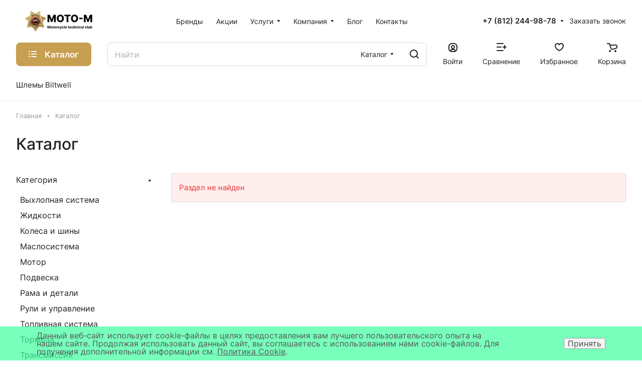

--- FILE ---
content_type: text/html; charset=UTF-8
request_url: https://moto-m.ru/catalog/toplivnye-filtry/
body_size: 374045
content:
<!DOCTYPE html>
<html xmlns="http://www.w3.org/1999/xhtml" xml:lang="ru" lang="ru" class="  ">
	<head>
		<title>Каталог</title>
		<meta name="viewport" content="initial-scale=1.0, width=device-width" />
		<meta name="HandheldFriendly" content="true" />
		<meta name="yes" content="yes" />
		<meta name="apple-mobile-web-app-status-bar-style" content="black" />
		<meta name="SKYPE_TOOLBAR" content="SKYPE_TOOLBAR_PARSER_COMPATIBLE" />
		<meta http-equiv="Content-Type" content="text/html; charset=UTF-8" />
<meta name="keywords" content="Интернет-магазин, заказать, купить" />
<meta name="description" content="Интернет-магазин" />
<link href="/bitrix/cache/css/s1/aspro-lite/page_ff0bdb84e519bae578a26cb160a95635/page_ff0bdb84e519bae578a26cb160a95635_v1.css?176989326521445"  rel="stylesheet" />
<link href="/bitrix/cache/css/s1/aspro-lite/default_79d28f1ab780fadc9677980ccbc6975f/default_79d28f1ab780fadc9677980ccbc6975f_v1.css?176989320725032"  rel="stylesheet" />
<link href="/bitrix/cache/css/s1/aspro-lite/default_3e489f2e37de8759810d1bc38150ed25/default_3e489f2e37de8759810d1bc38150ed25_v1.css?17698932072156"  rel="stylesheet" />
<link href="/bitrix/cache/css/s1/aspro-lite/template_2ab87603ec2f3ce4080628397d40f945/template_2ab87603ec2f3ce4080628397d40f945_v1.css?1769893208233087"  data-template-style="true" rel="stylesheet" />
<script>if(!window.BX)window.BX={};if(!window.BX.message)window.BX.message=function(mess){if(typeof mess==='object'){for(let i in mess) {BX.message[i]=mess[i];} return true;}};</script>
<script>(window.BX||top.BX).message({"JS_CORE_LOADING":"Загрузка...","JS_CORE_NO_DATA":"- Нет данных -","JS_CORE_WINDOW_CLOSE":"Закрыть","JS_CORE_WINDOW_EXPAND":"Развернуть","JS_CORE_WINDOW_NARROW":"Свернуть в окно","JS_CORE_WINDOW_SAVE":"Сохранить","JS_CORE_WINDOW_CANCEL":"Отменить","JS_CORE_WINDOW_CONTINUE":"Продолжить","JS_CORE_H":"ч","JS_CORE_M":"м","JS_CORE_S":"с","JSADM_AI_HIDE_EXTRA":"Скрыть лишние","JSADM_AI_ALL_NOTIF":"Показать все","JSADM_AUTH_REQ":"Требуется авторизация!","JS_CORE_WINDOW_AUTH":"Войти","JS_CORE_IMAGE_FULL":"Полный размер"});</script>

<script src="/bitrix/js/main/core/core.min.js?1765895442229643"></script>

<script>BX.Runtime.registerExtension({"name":"main.core","namespace":"BX","loaded":true});</script>
<script>BX.setJSList(["\/bitrix\/js\/main\/core\/core_ajax.js","\/bitrix\/js\/main\/core\/core_promise.js","\/bitrix\/js\/main\/polyfill\/promise\/js\/promise.js","\/bitrix\/js\/main\/loadext\/loadext.js","\/bitrix\/js\/main\/loadext\/extension.js","\/bitrix\/js\/main\/polyfill\/promise\/js\/promise.js","\/bitrix\/js\/main\/polyfill\/find\/js\/find.js","\/bitrix\/js\/main\/polyfill\/includes\/js\/includes.js","\/bitrix\/js\/main\/polyfill\/matches\/js\/matches.js","\/bitrix\/js\/ui\/polyfill\/closest\/js\/closest.js","\/bitrix\/js\/main\/polyfill\/fill\/main.polyfill.fill.js","\/bitrix\/js\/main\/polyfill\/find\/js\/find.js","\/bitrix\/js\/main\/polyfill\/matches\/js\/matches.js","\/bitrix\/js\/main\/polyfill\/core\/dist\/polyfill.bundle.js","\/bitrix\/js\/main\/core\/core.js","\/bitrix\/js\/main\/polyfill\/intersectionobserver\/js\/intersectionobserver.js","\/bitrix\/js\/main\/lazyload\/dist\/lazyload.bundle.js","\/bitrix\/js\/main\/polyfill\/core\/dist\/polyfill.bundle.js","\/bitrix\/js\/main\/parambag\/dist\/parambag.bundle.js"]);
</script>
<script>BX.Runtime.registerExtension({"name":"pull.protobuf","namespace":"BX","loaded":true});</script>
<script>BX.Runtime.registerExtension({"name":"rest.client","namespace":"window","loaded":true});</script>
<script>(window.BX||top.BX).message({"pull_server_enabled":"N","pull_config_timestamp":0,"shared_worker_allowed":"Y","pull_guest_mode":"N","pull_guest_user_id":0,"pull_worker_mtime":1765895191});(window.BX||top.BX).message({"PULL_OLD_REVISION":"Для продолжения корректной работы с сайтом необходимо перезагрузить страницу."});</script>
<script>BX.Runtime.registerExtension({"name":"pull.client","namespace":"BX","loaded":true});</script>
<script>BX.Runtime.registerExtension({"name":"pull","namespace":"window","loaded":true});</script>
<script>BX.Runtime.registerExtension({"name":"fx","namespace":"window","loaded":true});</script>
<script>BX.Runtime.registerExtension({"name":"aspro_cookie","namespace":"window","loaded":true});</script>
<script>BX.Runtime.registerExtension({"name":"aspro_metrika.goals","namespace":"window","loaded":true});</script>
<script>BX.Runtime.registerExtension({"name":"aspro_logo","namespace":"window","loaded":true});</script>
<script>(window.BX||top.BX).message({"ADD_BASKET_PROPS_TITLE":"Выберите свойства, добавляемые в корзину","ADD_BASKET_PROPS_BUTTON_TITLE":"Выбрать"});</script>
<script>BX.Runtime.registerExtension({"name":"aspro_item_action","namespace":"window","loaded":true});</script>
<script>(window.BX||top.BX).message({"NOTICE_ADDED2CART":"В корзине","NOTICE_CLOSE":"Закрыть","NOTICE_MORE":"и ещё #COUNT# #PRODUCTS#","NOTICE_PRODUCT0":"товаров","NOTICE_PRODUCT1":"товар","NOTICE_PRODUCT2":"товара","NOTICE_ERROR":"Ошибка","NOTICE_REQUEST_ERROR":"Ошибка запроса","NOTICE_AUTHORIZED":"Вы успешно авторизовались","NOTICE_ADDED2COMPARE":"В сравнении","NOTICE_ADDED2FAVORITE":"В избранном","NOTICE_ADDED2SUBSCRIBE":"Вы подписались","NOTICE_REMOVED_FROM_COMPARE":"Удалено из сравнения","NOTICE_REMOVED_FROM_FAVORITE":"Удалено из избранного","NOTICE_REMOVED_FROM_SUBSCRIBE":"Удалено из подписки"});</script>
<script>BX.Runtime.registerExtension({"name":"aspro_notice","namespace":"window","loaded":true});</script>
<script>BX.Runtime.registerExtension({"name":"aspro_scroll_to_top","namespace":"window","loaded":true});</script>
<script>BX.Runtime.registerExtension({"name":"aspro_dropdown_select","namespace":"window","loaded":true});</script>
<script>(window.BX||top.BX).message({"CT_BST_SEARCH_BUTTON2":"Найти","SEARCH_IN_SITE_FULL":"По всему сайту","SEARCH_IN_SITE":"Везде","SEARCH_IN_CATALOG_FULL":"По каталогу","SEARCH_IN_CATALOG":"Каталог"});</script>
<script>BX.Runtime.registerExtension({"name":"aspro_searchtitle","namespace":"window","loaded":true});</script>
<script>BX.Runtime.registerExtension({"name":"aspro_drag_scroll","namespace":"window","loaded":true});</script>
<script>BX.Runtime.registerExtension({"name":"aspro_filter_panel","namespace":"window","loaded":true});</script>
<script>BX.Runtime.registerExtension({"name":"aspro_smart_filter.ui","namespace":"window","loaded":true});</script>
<script>BX.Runtime.registerExtension({"name":"aspro_animate","namespace":"window","loaded":true});</script>
<script>BX.Runtime.registerExtension({"name":"aspro_smart_filter","namespace":"window","loaded":true});</script>
<script>BX.Runtime.registerExtension({"name":"ls","namespace":"window","loaded":true});</script>
<script>BX.Runtime.registerExtension({"name":"aspro_viewed","namespace":"window","loaded":true});</script>
<script>BX.Runtime.registerExtension({"name":"aspro_swiper_init","namespace":"window","loaded":true});</script>
<script>BX.Runtime.registerExtension({"name":"aspro_swiper","namespace":"window","loaded":true});</script>
<script>BX.Runtime.registerExtension({"name":"aspro_prices","namespace":"window","loaded":true});</script>
<script>BX.Runtime.registerExtension({"name":"aspro_stickers","namespace":"window","loaded":true});</script>
<script>(window.BX||top.BX).message({"LANGUAGE_ID":"ru","FORMAT_DATE":"DD.MM.YYYY","FORMAT_DATETIME":"DD.MM.YYYY HH:MI:SS","COOKIE_PREFIX":"BITRIX_SM","SERVER_TZ_OFFSET":"0","UTF_MODE":"Y","SITE_ID":"s1","SITE_DIR":"\/","USER_ID":"","SERVER_TIME":1769976467,"USER_TZ_OFFSET":10800,"USER_TZ_AUTO":"Y","bitrix_sessid":"6230911a8284f9b8a0032bd41cadb3ce"});</script>


<script  src="/bitrix/cache/js/s1/aspro-lite/kernel_main/kernel_main_v1.js?176992562092932"></script>
<script src="/bitrix/js/pull/protobuf/protobuf.min.js?170384748076433"></script>
<script src="/bitrix/js/pull/protobuf/model.min.js?170384748014190"></script>
<script src="/bitrix/js/rest/client/rest.client.min.js?17038474859240"></script>
<script src="/bitrix/js/pull/client/pull.client.min.js?176589519149849"></script>
<script src="/bitrix/js/main/ajax.min.js?170384743722194"></script>
<script src="/bitrix/js/main/core/core_ls.min.js?17658953032683"></script>
<script src="/bitrix/js/yandex.metrika/script.js?17508065806603"></script>
<script>BX.setJSList(["\/bitrix\/js\/main\/core\/core_fx.js","\/bitrix\/js\/main\/pageobject\/dist\/pageobject.bundle.js","\/bitrix\/js\/main\/core\/core_window.js","\/bitrix\/js\/main\/session.js","\/bitrix\/templates\/aspro-lite\/js\/mobile.min.js","\/bitrix\/templates\/aspro-lite\/js\/smart-filter.min.js","\/bitrix\/templates\/aspro-lite\/js\/observer.js","\/bitrix\/templates\/aspro-lite\/js\/lite.bootstrap.js","\/bitrix\/templates\/aspro-lite\/vendor\/jquery.cookie.js","\/bitrix\/templates\/aspro-lite\/vendor\/jquery.validate.min.js","\/bitrix\/templates\/aspro-lite\/vendor\/js\/ripple.js","\/bitrix\/templates\/aspro-lite\/js\/detectmobilebrowser.js","\/bitrix\/templates\/aspro-lite\/js\/matchMedia.js","\/bitrix\/templates\/aspro-lite\/js\/jquery.actual.min.js","\/bitrix\/templates\/aspro-lite\/js\/jquery-ui.min.js","\/bitrix\/templates\/aspro-lite\/js\/jqModal.js","\/bitrix\/templates\/aspro-lite\/js\/scrollTabs.js","\/bitrix\/templates\/aspro-lite\/js\/blocks\/controls.js","\/bitrix\/templates\/aspro-lite\/js\/blocks\/dropdown-product.js","\/bitrix\/templates\/aspro-lite\/js\/blocks\/hint.js","\/bitrix\/templates\/aspro-lite\/js\/blocks\/tabs-history.js","\/bitrix\/templates\/aspro-lite\/js\/general.js","\/bitrix\/templates\/aspro-lite\/js\/custom.js","\/bitrix\/templates\/aspro-lite\/js\/metrika.goals.min.js","\/bitrix\/templates\/aspro-lite\/js\/logo.min.js","\/bitrix\/templates\/aspro-lite\/js\/item-action.min.js","\/bitrix\/templates\/aspro-lite\/js\/notice.min.js","\/bitrix\/templates\/aspro-lite\/js\/scroll_to_top.min.js","\/bitrix\/templates\/aspro-lite\/components\/bitrix\/menu\/header\/script.js","\/bitrix\/templates\/aspro-lite\/js\/phones.js","\/bitrix\/components\/bitrix\/search.title\/script.js","\/bitrix\/templates\/aspro-lite\/components\/bitrix\/search.title\/corp\/script.js","\/bitrix\/templates\/aspro-lite\/js\/searchtitle.min.js","\/bitrix\/templates\/aspro-lite\/js\/dragscroll.min.js","\/bitrix\/templates\/aspro-lite\/components\/bitrix\/menu\/left\/script.js","\/bitrix\/templates\/aspro-lite\/components\/bitrix\/menu\/bottom2\/script.js","\/bitrix\/components\/aspro\/developer.lite\/templates\/.default\/script.js","\/bitrix\/components\/aspro\/marketing.popup.lite\/templates\/.default\/script.js","\/bitrix\/templates\/aspro-lite\/js\/jquery.inputmask.bundle.min.js","\/bitrix\/components\/aspro\/catalog.viewed.lite\/templates\/main\/script.js","\/bitrix\/templates\/aspro-lite\/js\/viewed.min.js","\/bitrix\/templates\/aspro-lite\/js\/slider.swiper.min.js","\/bitrix\/templates\/aspro-lite\/vendor\/js\/carousel\/swiper\/swiper-bundle.min.js"]);</script>
<script>BX.setCSSList(["\/bitrix\/templates\/aspro-lite\/components\/bitrix\/catalog\/main\/style.css","\/bitrix\/templates\/aspro-lite\/components\/bitrix\/news.list\/banners\/style.css","\/bitrix\/components\/aspro\/smartseo.content\/templates\/.default\/style.css","\/bitrix\/templates\/aspro-lite\/css\/filter-panel.min.css","\/bitrix\/templates\/aspro-lite\/css\/smart-filter.min.css","\/bitrix\/templates\/aspro-lite\/css\/animation\/animation_ext.min.css","\/bitrix\/templates\/aspro-lite\/css\/fonts\/inter\/css\/inter.min.css","\/bitrix\/templates\/aspro-lite\/css\/lite.bootstrap.css","\/bitrix\/templates\/aspro-lite\/vendor\/css\/ripple.css","\/bitrix\/templates\/aspro-lite\/css\/buttons.css","\/bitrix\/templates\/aspro-lite\/css\/svg.css","\/bitrix\/templates\/aspro-lite\/css\/header.css","\/bitrix\/templates\/aspro-lite\/css\/footer.css","\/bitrix\/templates\/aspro-lite\/css\/mobile-header.css","\/bitrix\/templates\/aspro-lite\/css\/mobile-menu.css","\/bitrix\/templates\/aspro-lite\/css\/header-fixed.css","\/bitrix\/templates\/aspro-lite\/css\/page-title-breadcrumb-pagination.css","\/bitrix\/templates\/aspro-lite\/css\/social-icons.css","\/bitrix\/templates\/aspro-lite\/css\/left-menu.css","\/bitrix\/templates\/aspro-lite\/css\/tabs.css","\/bitrix\/templates\/aspro-lite\/css\/bg-banner.css","\/bitrix\/templates\/aspro-lite\/css\/item-views.css","\/bitrix\/templates\/aspro-lite\/css\/blocks\/cross.css","\/bitrix\/templates\/aspro-lite\/css\/blocks\/dark-light-theme.css","\/bitrix\/templates\/aspro-lite\/css\/blocks\/flexbox.css","\/bitrix\/templates\/aspro-lite\/css\/blocks\/grid-list.css","\/bitrix\/templates\/aspro-lite\/css\/blocks\/gutters.css","\/bitrix\/templates\/aspro-lite\/css\/blocks\/hint.css","\/bitrix\/templates\/aspro-lite\/css\/blocks\/images.css","\/bitrix\/templates\/aspro-lite\/css\/blocks\/line-block.css","\/bitrix\/templates\/aspro-lite\/css\/blocks\/mobile-scrolled.css","\/bitrix\/templates\/aspro-lite\/css\/blocks\/popup.css","\/bitrix\/templates\/aspro-lite\/css\/blocks\/prices.css","\/bitrix\/templates\/aspro-lite\/css\/blocks\/scroller.css","\/bitrix\/templates\/aspro-lite\/css\/blocks\/social-list.css","\/bitrix\/templates\/aspro-lite\/css\/blocks\/sticker.css","\/bitrix\/templates\/aspro-lite\/css\/blocks\/sticky.css","\/bitrix\/templates\/.default\/ajax\/ajax.css","\/bitrix\/templates\/aspro-lite\/css\/item-action.min.css","\/bitrix\/templates\/aspro-lite\/css\/notice.min.css","\/bitrix\/templates\/aspro-lite\/css\/scroll_to_top.min.css","\/bitrix\/templates\/aspro-lite\/components\/bitrix\/menu\/header\/style.css","\/bitrix\/templates\/aspro-lite\/css\/dropdown-select.min.css","\/bitrix\/templates\/aspro-lite\/components\/bitrix\/search.title\/corp\/style.css","\/bitrix\/templates\/aspro-lite\/css\/dragscroll.min.css","\/bitrix\/templates\/aspro-lite\/components\/bitrix\/breadcrumb\/main\/style.css","\/bitrix\/templates\/aspro-lite\/components\/bitrix\/menu\/bottom2\/style.css","\/bitrix\/components\/aspro\/developer.lite\/templates\/.default\/style.css","\/bitrix\/components\/aspro\/marketing.popup.lite\/templates\/.default\/style.css","\/bitrix\/components\/niges\/cookiesaccept\/templates\/.default\/style.css","\/bitrix\/templates\/aspro-lite\/styles.css","\/bitrix\/templates\/aspro-lite\/template_styles.css","\/bitrix\/templates\/aspro-lite\/css\/form.css","\/bitrix\/templates\/aspro-lite\/css\/colored.css","\/bitrix\/templates\/aspro-lite\/css\/responsive.css","\/bitrix\/templates\/aspro-lite\/css\/custom.css","\/bitrix\/components\/aspro\/catalog.viewed.lite\/templates\/main\/style.css","\/bitrix\/templates\/aspro-lite\/vendor\/css\/carousel\/swiper\/swiper-bundle.min.css","\/bitrix\/templates\/aspro-lite\/css\/slider.swiper.min.css","\/bitrix\/templates\/aspro-lite\/css\/slider.min.css","\/bitrix\/templates\/aspro-lite\/css\/blocks\/prices.min.css","\/bitrix\/templates\/aspro-lite\/css\/blocks\/sticker.min.css","\/bitrix\/templates\/aspro-lite\/css\/bottom-icons-panel.css"]);</script>
<script>
					(function () {
						"use strict";

						var counter = function ()
						{
							var cookie = (function (name) {
								var parts = ("; " + document.cookie).split("; " + name + "=");
								if (parts.length == 2) {
									try {return JSON.parse(decodeURIComponent(parts.pop().split(";").shift()));}
									catch (e) {}
								}
							})("BITRIX_CONVERSION_CONTEXT_s1");

							if (cookie && cookie.EXPIRE >= BX.message("SERVER_TIME"))
								return;

							var request = new XMLHttpRequest();
							request.open("POST", "/bitrix/tools/conversion/ajax_counter.php", true);
							request.setRequestHeader("Content-type", "application/x-www-form-urlencoded");
							request.send(
								"SITE_ID="+encodeURIComponent("s1")+
								"&sessid="+encodeURIComponent(BX.bitrix_sessid())+
								"&HTTP_REFERER="+encodeURIComponent(document.referrer)
							);
						};

						if (window.frameRequestStart === true)
							BX.addCustomEvent("onFrameDataReceived", counter);
						else
							BX.ready(counter);
					})();
				</script>
            <script>
                window.dataLayerName = 'dataLayer';
                var dataLayerName = window.dataLayerName;
            </script>
            <!-- Yandex.Metrika counter -->
            <script>
                (function (m, e, t, r, i, k, a) {
                    m[i] = m[i] || function () {
                        (m[i].a = m[i].a || []).push(arguments)
                    };
                    m[i].l = 1 * new Date();
                    k = e.createElement(t), a = e.getElementsByTagName(t)[0], k.async = 1, k.src = r, a.parentNode.insertBefore(k, a)
                })
                (window, document, "script", "https://mc.yandex.ru/metrika/tag.js", "ym");

                ym("39586835", "init", {
                    clickmap: true,
                    trackLinks: true,
                    accurateTrackBounce: true,
                    webvisor: true,
                    ecommerce: dataLayerName,
                    params: {
                        __ym: {
                            "ymCmsPlugin": {
                                "cms": "1c-bitrix",
                                "cmsVersion": "25.750",
                                "pluginVersion": "1.0.10",
                                'ymCmsRip': 1307552645                            }
                        }
                    }
                });

                document.addEventListener("DOMContentLoaded", function() {
                                    });

            </script>
            <!-- /Yandex.Metrika counter -->
                    <script>
            window.counters = ["39586835"];
        </script>
        
<script>BX.message({'JS_REQUIRED':'Заполните это поле!','JS_FORMAT':'Неверный формат!','JS_FILE_EXT':'Недопустимое расширение файла!','JS_PASSWORD_COPY':'Пароли не совпадают!','JS_PASSWORD_LENGTH':'Минимум 6 символов!','JS_ERROR':'Неверно заполнено поле!','JS_FILE_SIZE':'Максимальный размер 5мб!','JS_FILE_BUTTON_NAME':'Выберите файл','JS_FILE_DEFAULT':'Файл не найден','JS_DATE':'Некорректная дата!','JS_DATETIME':'Некорректная дата/время!','JS_REQUIRED_LICENSES':'Согласитесь с условиями','S_CALLBACK':'Заказать звонок','S_QUESTION':'Задать вопрос','S_ASK_QUESTION':'Задать вопрос','S_FEEDBACK':'Оставить отзыв','ERROR_INCLUDE_MODULE_DIGITAL_TITLE':'Ошибка подключения модуля &laquo;Аспро: ЛайтШоп&raquo;','ERROR_INCLUDE_MODULE_DIGITAL_TEXT':'Ошибка подключения модуля &laquo;Аспро: ЛайтШоп&raquo;.<br />Пожалуйста установите модуль и повторите попытку','S_SERVICES':'Наши услуги','S_SERVICES_SHORT':'Услуги','S_TO_ALL_SERVICES':'Все услуги','S_CATALOG':'Каталог товаров','S_CATALOG_SHORT':'Каталог','S_TO_ALL_CATALOG':'Весь каталог','S_CATALOG_FAVORITES':'Наши товары','S_CATALOG_FAVORITES_SHORT':'Товары','S_NEWS':'Новости','S_TO_ALL_NEWS':'Все новости','S_COMPANY':'О компании','S_OTHER':'Прочее','S_CONTENT':'Контент','T_JS_ARTICLE':'Артикул: ','T_JS_NAME':'Наименование: ','T_JS_PRICE':'Цена: ','T_JS_QUANTITY':'Количество: ','T_JS_SUMM':'Сумма: ','FANCY_CLOSE':'Закрыть','FANCY_NEXT':'Вперед','FANCY_PREV':'Назад','CUSTOM_COLOR_CHOOSE':'Выбрать','CUSTOM_COLOR_CANCEL':'Отмена','S_MOBILE_MENU':'Меню','DIGITAL_T_MENU_BACK':'Назад','DIGITAL_T_MENU_CALLBACK':'Обратная связь','DIGITAL_T_MENU_CONTACTS_TITLE':'Будьте на связи','TITLE_BASKET':'В корзине товаров на #SUMM#','BASKET_SUMM':'#SUMM#','EMPTY_BASKET':'Корзина пуста','TITLE_BASKET_EMPTY':'Корзина пуста','BASKET':'Корзина','SEARCH_TITLE':'Поиск','SOCIAL_TITLE':'Оставайтесь на связи','LOGIN':'Войти','MY_CABINET':'Кабинет','SUBSCRIBE_TITLE':'Будьте всегда в курсе','HEADER_SCHEDULE':'Время работы','SEO_TEXT':'SEO описание','COMPANY_IMG':'Картинка компании','COMPANY_TEXT':'Описание компании','JS_RECAPTCHA_ERROR':'Пройдите проверку','JS_PROCESSING_ERROR':'Согласитесь с условиями!','CONFIG_SAVE_SUCCESS':'Настройки сохранены','CONFIG_SAVE_FAIL':'Ошибка сохранения настроек','CLEAR_FILE':'Отменить','ALL_SECTIONS_PROJECT':'Все проекты','RELOAD_PAGE':'Обновить страницу','REFRESH':'Поменять картинку','RECAPTCHA_TEXT':'Подтвердите, что вы не робот','SHOW':'Еще','HIDE':'Скрыть','FILTER_EXPAND_VALUES':'Показать все','FILTER_HIDE_VALUES':'Свернуть','COUNTDOWN_SEC':'сек','COUNTDOWN_MIN':'мин','COUNTDOWN_HOUR':'час','COUNTDOWN_DAY0':'дн','COUNTDOWN_DAY1':'дн','COUNTDOWN_DAY2':'дн','COUNTDOWN_WEAK0':'Недель','COUNTDOWN_WEAK1':'Неделя','COUNTDOWN_WEAK2':'Недели','COUNTDOWN_MONTH0':'Месяцев','COUNTDOWN_MONTH1':'Месяц','COUNTDOWN_MONTH2':'Месяца','COUNTDOWN_YEAR0':'Лет','COUNTDOWN_YEAR1':'Год','COUNTDOWN_YEAR2':'Года','COUNTDOWN_COMPACT_SEC':'с','COUNTDOWN_COMPACT_MIN':'м','COUNTDOWN_COMPACT_HOUR':'ч','COUNTDOWN_COMPACT_DAY':'д','COUNTDOWN_COMPACT_WEAK':'н','COUNTDOWN_COMPACT_MONTH':'м','COUNTDOWN_COMPACT_YEAR0':'л','COUNTDOWN_COMPACT_YEAR1':'г','BASKET_PRINT_BUTTON':'Распечатать','BASKET_CLEAR_ALL_BUTTON':'Очистить','BASKET_QUICK_ORDER_BUTTON':'Быстрый заказ','BASKET_CONTINUE_BUTTON':'Продолжить покупки','BASKET_ORDER_BUTTON':'Оформить заказ','SHARE_BUTTON':'Поделиться','BASKET_CHANGE_TITLE':'Ваш заказ','BASKET_CHANGE_LINK':'Изменить','MORE_INFO_SKU':'Купить','ITEM_ECONOMY':'Экономия','ITEM_ARTICLE':'Артикул: ','JS_FORMAT_ORDER':'имеет неверный формат','JS_BASKET_COUNT_TITLE':'В корзине товаров на SUMM','POPUP_VIDEO':'Видео','POPUP_GIFT_TEXT':'Нашли что-то особенное? Намекните другу о подарке!','ORDER_FIO_LABEL':'Ф.И.О.','ORDER_PHONE_LABEL':'Телефон','ORDER_REGISTER_BUTTON':'Регистрация','PRICES_TYPE':'Варианты цен','FILTER_HELPER_VALUES':' знач.','SHOW_MORE_SCU_MAIN':'Еще #COUNT#','SHOW_MORE_SCU_1':'предложение','SHOW_MORE_SCU_2':'предложения','SHOW_MORE_SCU_3':'предложений','PARENT_ITEM_NOT_FOUND':'Не найден основной товар для услуги в корзине. Обновите страницу и попробуйте снова.','S_FAVORITE':'Избранное','S_COMPARE':'Сравнение'})</script>
<style>html {--border-radius:8px;--theme-base-color:#c79f51;--theme-base-opacity-color:#c79f511a;--theme-more-color:#c79f51;--theme-outer-border-radius:8px;--theme-text-transform:none;--theme-letter-spacing:normal;--theme-button-font-size:0%;--theme-button-padding-2px:0%;--theme-button-padding-1px:0%;--theme-more-color-hue:40;--theme-more-color-saturation:51%;--theme-more-color-lightness:55%;--theme-base-color-hue:40;--theme-base-color-saturation:51%;--theme-base-color-lightness:55%;--theme-lightness-hover-diff:6%;}</style>
<style>html {font-size:16px;--theme-font-family:Inter;--theme-font-title-family:var(--theme-font-family);--theme-font-title-weight:500;}</style>
<style>html {--theme-page-width: 1500px;--theme-page-width-padding: 32px}</style>

			<script src="/bitrix/templates/aspro-lite/js/app.min.js?173142734822"></script>
			<script data-skip-moving="true" src="/bitrix/js/main/jquery/jquery-3.6.0.min.js"></script>
			<script data-skip-moving="true" src="/bitrix/templates/aspro-lite/js/speed.min.js?=1731427348"></script>
		
<link href="/bitrix/templates/aspro-lite/css/print.min.css?170497215112929" data-template-style="true" rel="stylesheet" media="print">
<script>window.lazySizesConfig = window.lazySizesConfig || {};lazySizesConfig.loadMode = 1;lazySizesConfig.expand = 200;lazySizesConfig.expFactor = 1;lazySizesConfig.hFac = 0.1;window.lazySizesConfig.loadHidden = false;</script>
<script src="/bitrix/templates/aspro-lite/vendor/lazysizes.min.js" data-skip-moving="true" defer=""></script>
<script src="/bitrix/templates/aspro-lite/vendor/ls.unveilhooks.min.js" data-skip-moving="true" defer=""></script>
<link rel="shortcut icon" href="/favicon.png" type="image/png" />
<link rel="apple-touch-icon" sizes="180x180" href="/upload/CLite/e66/940cghx9usve1w7qik13wro1pb8g00gh.png" />
<meta property="og:title" content="Каталог" />
<meta property="og:type" content="website" />
<meta property="og:image" content="https://moto-m.ru/logo.png" />
<link rel="image_src" href="https://moto-m.ru/logo.png"  />
<meta property="og:url" content="https://moto-m.ru/catalog/toplivnye-filtry/" />
<meta property="og:description" content="Интернет-магазин" />
<script>
if (window == window.top) {
	document.addEventListener("DOMContentLoaded", function() {
		var div = document.createElement("div"); div.innerHTML = ' <div id="nca-cookiesaccept-line" class="nca-cookiesaccept-line style-5 "> <div id="nca-nca-position-left"id="nca-bar" class="nca-bar nca-style- nca-animation-none nca-position-left"> <div class="nca-cookiesaccept-line-text">Данный веб-сайт использует cookie-файлы в целях предоставления вам лучшего пользовательского опыта на нашем сайте. Продолжая использовать данный сайт, вы соглашаетесь с использованием нами cookie-файлов. Для получения дополнительной информации см. <a href="#" target="_blank">Политика Cookie</a>.</div> <div><button type="button" id="nca-cookiesaccept-line-accept-btn" onclick="ncaCookieAcceptBtn()" >Принять</button></div> </div> </div> ';
		document.body.appendChild(div);
	});
}
function ncaCookieAcceptBtn(){ 
	var alertWindow = document.getElementById("nca-cookiesaccept-line"); alertWindow.remove();
	var cookie_string = "NCA_COOKIE_ACCEPT_1" + "=" + escape("Y"); 
	var expires = new Date((new Date).getTime() + (1000 * 60 * 60 * 24 * 1500)); 
	cookie_string += "; expires=" + expires.toUTCString(); 
	cookie_string += "; path=" + escape ("/"); 
	document.cookie = cookie_string; 	
}
function ncaCookieAcceptCheck(){
	var closeCookieValue = "N"; 
	var value = "; " + document.cookie;
	var parts = value.split("; " + "NCA_COOKIE_ACCEPT_1" + "=");
	if (parts.length == 2) { 
		closeCookieValue = parts.pop().split(";").shift(); 
	}
	if(closeCookieValue != "Y") { 
		/*document.head.insertAdjacentHTML("beforeend", "<style>#nca-cookiesaccept-line {display:flex}</style>")*/
	} else { 
		document.head.insertAdjacentHTML("beforeend", "<style>#nca-cookiesaccept-line {display:none}</style>")
	}
}
ncaCookieAcceptCheck();
</script>
 <style> .nca-cookiesaccept-line { box-sizing: border-box !important; margin: 0 !important; border: none !important; width: 100% !important; min-height: 10px !important; max-height: 250px !important; display: block; clear: both !important; padding: 10px !important; position: fixed; bottom: 0px !important; opacity: 0.7; transform: translateY(0%); z-index: 99999; } .nca-cookiesaccept-line > div { display: flex; align-items: center; } .nca-cookiesaccept-line > div > div { padding-left: 5%; padding-right: 5%; } .nca-cookiesaccept-line a { color: inherit; text-decoration:underline; } @media screen and (max-width:767px) { .nca-cookiesaccept-line > div > div { padding-left: 1%; padding-right: 1%; } } </style> 
<script>window[window.dataLayerName] = window[window.dataLayerName] || [];</script>



<script  src="/bitrix/cache/js/s1/aspro-lite/template_1614553cba34b5775b071523ffe02e3e/template_1614553cba34b5775b071523ffe02e3e_v1.js?1769893208359691"></script>
<script  src="/bitrix/cache/js/s1/aspro-lite/page_56a8416fd20ed5b7f1a6cbc6ca273238/page_56a8416fd20ed5b7f1a6cbc6ca273238_v1.js?17698932655426"></script>
<script  src="/bitrix/cache/js/s1/aspro-lite/default_5ba890eba7244808bd7e9826f1d47a90/default_5ba890eba7244808bd7e9826f1d47a90_v1.js?1769893207166823"></script>

				<style>html {--header-height:210px;}</style>	</head>
	<body class=" site_s1   side_left hide_menu_page region_confirm_normal header_fill_ fixed_y mfixed_y mfixed_view_always title_position_left mmenu_leftside mheader-v1 footer-v2 fill_bg_ header-v1 title-v1 bottom-icons-panel_y with_order with_cabinet with_phones theme-light" id="main" data-site="/">
		<div class="bx_areas"></div>

		
		<div id="panel"></div>


														<script data-skip-moving="true">
			var solutionName = 'arLiteOptions';
			var arAsproOptions = window[solutionName] = ({});
			var arAsproCounters = {};
			var arBasketItems = {};
		</script>
		<script src="/bitrix/templates/aspro-lite/js/setTheme.php?site_id=s1&site_dir=/" data-skip-moving="true"></script>
		<script>
		
		if(arAsproOptions.SITE_ADDRESS){
			arAsproOptions.SITE_ADDRESS = arAsproOptions.SITE_ADDRESS.replace(/'/g, "");
		}
		
		window.basketJSParams = window.basketJSParams || [];
				BX.message({'MIN_ORDER_PRICE_TEXT':'<b>Минимальная сумма заказа - 1000 ₽<\/b>','LICENSES_TEXT':'Продолжая, вы соглашаетесь с <a href=\"/include/licenses_detail.php\" target=\"_blank\">политикой конфиденциальности<\/a>','OFFER_TEXT':'Продолжая, вы соглашаетесь с <a href=\"/include/offer_detail.php\" target=\"_blank\">публичной офертой<\/a>','LICENSES_OFFER_TEXT':'Продолжая, вы соглашаетесь с <a href=\"/include/licenses_detail.php\" target=\"_blank\">политикой конфиденциальности<\/a> и с <a href=\"/include/offer_detail.php\" target=\"_blank\">публичной офертой<\/a>'});
		arAsproOptions.PAGES.FRONT_PAGE = window[solutionName].PAGES.FRONT_PAGE = "";
		arAsproOptions.PAGES.BASKET_PAGE = window[solutionName].PAGES.BASKET_PAGE = "";
		arAsproOptions.PAGES.ORDER_PAGE = window[solutionName].PAGES.ORDER_PAGE = "";
		arAsproOptions.PAGES.PERSONAL_PAGE = window[solutionName].PAGES.PERSONAL_PAGE = "";
		arAsproOptions.PAGES.CATALOG_PAGE = window[solutionName].PAGES.CATALOG_PAGE = "1";
		</script>
		<!--'start_frame_cache_options-block'-->			<script>
			var arAsproCounters = {'BASKET':{'ITEMS':[],'COUNT':'0','TITLE':'Корзина пуста'},'DELAY':{'ITEMS':[],'COUNT':'0'},'NOT_AVAILABLE':{'ITEMS':[],'COUNT':'0'},'COMPARE':{'ITEMS':[],'COUNT':'0','TITLE':'Список сравниваемых элементов'},'FAVORITE':{'ITEMS':[],'COUNT':'0','TITLE':'Избранные товары'},'SUBSCRIBE':{'ITEMS':[],'COUNT':'0','TITLE':'Подписка на товары'}};
			</script>
			<!--'end_frame_cache_options-block'-->
		<div class="body  hover_">
			<div class="body_media"></div>

						<div class="headers-container">				
				<div class="title-v1" data-ajax-block="HEADER" data-ajax-callback="headerInit">
										
<header class="header_1 header  header--narrow ">
	<div class="header__inner ">

		
		<div class="header__top-part  header__top-part--long" data-ajax-load-block="HEADER_TOP_PART">
							<div class="maxwidth-theme">
							
			<div class="header__top-inner">

				<div class="header__top-item">
					<div class="line-block line-block--40">
												<div class="logo  line-block__item no-shrinked">
							<a class="menu-light-icon-fill banner-light-icon-fill" href="/"><svg width="1574" height="549" viewBox="0 0 1574 549" fill="none" xmlns="http://www.w3.org/2000/svg" xmlns:xlink="http://www.w3.org/1999/xlink">
<path d="M543.219 136.545H591.545L632.54 236.509H634.432L675.426 136.545H723.752V298H685.754V198.825H684.413L645.626 296.975H621.345L582.558 198.273H581.218V298H543.219V136.545ZM900.481 217.273C900.481 235.037 897.065 250.094 890.232 262.445C883.4 274.796 874.15 284.178 862.482 290.589C850.867 297.001 837.833 300.207 823.38 300.207C808.874 300.207 795.814 296.975 784.199 290.511C772.584 284.046 763.36 274.665 756.528 262.366C749.748 250.016 746.358 234.984 746.358 217.273C746.358 199.509 749.748 184.451 756.528 172.1C763.36 159.749 772.584 150.368 784.199 143.956C795.814 137.544 808.874 134.338 823.38 134.338C837.833 134.338 850.867 137.544 862.482 143.956C874.15 150.368 883.4 159.749 890.232 172.1C897.065 184.451 900.481 199.509 900.481 217.273ZM860.59 217.273C860.59 206.761 859.093 197.879 856.097 190.626C853.154 183.374 848.896 177.881 843.325 174.15C837.807 170.418 831.159 168.553 823.38 168.553C815.654 168.553 809.006 170.418 803.435 174.15C797.864 177.881 793.58 183.374 790.585 190.626C787.642 197.879 786.17 206.761 786.17 217.273C786.17 227.784 787.642 236.666 790.585 243.919C793.58 251.172 797.864 256.664 803.435 260.396C809.006 264.127 815.654 265.993 823.38 265.993C831.159 265.993 837.807 264.127 843.325 260.396C848.896 256.664 853.154 251.172 856.097 243.919C859.093 236.666 860.59 227.784 860.59 217.273ZM910.611 168.237V136.545H1047.08V168.237H998.118V298H959.647V168.237H910.611ZM1211.15 217.273C1211.15 235.037 1207.73 250.094 1200.9 262.445C1194.07 274.796 1184.82 284.178 1173.15 290.589C1161.54 297.001 1148.5 300.207 1134.05 300.207C1119.54 300.207 1106.48 296.975 1094.87 290.511C1083.25 284.046 1074.03 274.665 1067.2 262.366C1060.42 250.016 1057.03 234.984 1057.03 217.273C1057.03 199.509 1060.42 184.451 1067.2 172.1C1074.03 159.749 1083.25 150.368 1094.87 143.956C1106.48 137.544 1119.54 134.338 1134.05 134.338C1148.5 134.338 1161.54 137.544 1173.15 143.956C1184.82 150.368 1194.07 159.749 1200.9 172.1C1207.73 184.451 1211.15 199.509 1211.15 217.273ZM1171.26 217.273C1171.26 206.761 1169.76 197.879 1166.77 190.626C1163.82 183.374 1159.57 177.881 1154 174.15C1148.48 170.418 1141.83 168.553 1134.05 168.553C1126.32 168.553 1119.68 170.418 1114.1 174.15C1108.53 177.881 1104.25 183.374 1101.25 190.626C1098.31 197.879 1096.84 206.761 1096.84 217.273C1096.84 227.784 1098.31 236.666 1101.25 243.919C1104.25 251.172 1108.53 256.664 1114.1 260.396C1119.68 264.127 1126.32 265.993 1134.05 265.993C1141.83 265.993 1148.48 264.127 1154 260.396C1159.57 256.664 1163.82 251.172 1166.77 243.919C1169.76 236.666 1171.26 227.784 1171.26 217.273ZM1311.43 202.452V232.094H1236.69V202.452H1311.43ZM1338.65 136.545H1386.97L1427.97 236.509H1429.86L1470.85 136.545H1519.18V298H1481.18V198.825H1479.84L1441.05 296.975H1416.77L1377.99 198.273H1376.65V298H1338.65V136.545Z" fill="black"/>
<path d="M543.93 379.273H558.722L574.344 417.386H575.009L590.631 379.273H605.422V436H593.788V399.077H593.317L578.637 435.723H570.715L556.035 398.939H555.564V436H543.93V379.273ZM634.305 436.831C630.002 436.831 626.281 435.917 623.142 434.089C620.021 432.242 617.612 429.675 615.913 426.388C614.214 423.083 613.365 419.251 613.365 414.893C613.365 410.499 614.214 406.658 615.913 403.371C617.612 400.065 620.021 397.499 623.142 395.67C626.281 393.824 630.002 392.901 634.305 392.901C638.607 392.901 642.319 393.824 645.44 395.67C648.579 397.499 650.998 400.065 652.697 403.371C654.396 406.658 655.245 410.499 655.245 414.893C655.245 419.251 654.396 423.083 652.697 426.388C650.998 429.675 648.579 432.242 645.44 434.089C642.319 435.917 638.607 436.831 634.305 436.831ZM634.36 427.69C636.318 427.69 637.952 427.136 639.263 426.028C640.574 424.902 641.562 423.369 642.227 421.43C642.91 419.491 643.252 417.285 643.252 414.81C643.252 412.336 642.91 410.129 642.227 408.19C641.562 406.251 640.574 404.719 639.263 403.592C637.952 402.466 636.318 401.903 634.36 401.903C632.384 401.903 630.722 402.466 629.374 403.592C628.045 404.719 627.039 406.251 626.355 408.19C625.691 410.129 625.358 412.336 625.358 414.81C625.358 417.285 625.691 419.491 626.355 421.43C627.039 423.369 628.045 424.902 629.374 426.028C630.722 427.136 632.384 427.69 634.36 427.69ZM685.548 393.455V402.318H659.926V393.455H685.548ZM665.743 383.261H677.543V422.926C677.543 424.016 677.709 424.865 678.041 425.474C678.374 426.065 678.835 426.481 679.426 426.721C680.036 426.961 680.737 427.081 681.531 427.081C682.085 427.081 682.639 427.035 683.193 426.942C683.747 426.832 684.172 426.749 684.468 426.693L686.323 435.474C685.732 435.658 684.901 435.871 683.83 436.111C682.759 436.369 681.458 436.526 679.925 436.582C677.081 436.692 674.588 436.314 672.446 435.446C670.323 434.578 668.67 433.23 667.488 431.402C666.306 429.574 665.725 427.266 665.743 424.477V383.261ZM712 436.831C707.698 436.831 703.977 435.917 700.838 434.089C697.717 432.242 695.307 429.675 693.608 426.388C691.909 423.083 691.06 419.251 691.06 414.893C691.06 410.499 691.909 406.658 693.608 403.371C695.307 400.065 697.717 397.499 700.838 395.67C703.977 393.824 707.698 392.901 712 392.901C716.303 392.901 720.014 393.824 723.135 395.67C726.274 397.499 728.693 400.065 730.392 403.371C732.091 406.658 732.941 410.499 732.941 414.893C732.941 419.251 732.091 423.083 730.392 426.388C728.693 429.675 726.274 432.242 723.135 434.089C720.014 435.917 716.303 436.831 712 436.831ZM712.056 427.69C714.013 427.69 715.647 427.136 716.958 426.028C718.269 424.902 719.257 423.369 719.922 421.43C720.605 419.491 720.947 417.285 720.947 414.81C720.947 412.336 720.605 410.129 719.922 408.19C719.257 406.251 718.269 404.719 716.958 403.592C715.647 402.466 714.013 401.903 712.056 401.903C710.08 401.903 708.418 402.466 707.07 403.592C705.74 404.719 704.734 406.251 704.051 408.19C703.386 410.129 703.053 412.336 703.053 414.81C703.053 417.285 703.386 419.491 704.051 421.43C704.734 423.369 705.74 424.902 707.07 426.028C708.418 427.136 710.08 427.69 712.056 427.69ZM740.613 436V393.455H752.053V400.878H752.496C753.271 398.237 754.573 396.243 756.401 394.895C758.23 393.528 760.335 392.845 762.717 392.845C763.308 392.845 763.945 392.882 764.628 392.956C765.311 393.03 765.911 393.131 766.428 393.261V403.731C765.874 403.565 765.108 403.417 764.129 403.288C763.151 403.158 762.255 403.094 761.443 403.094C759.707 403.094 758.156 403.472 756.789 404.229C755.441 404.968 754.37 406.002 753.576 407.332C752.801 408.661 752.413 410.194 752.413 411.93V436H740.613ZM789.772 436.831C785.414 436.831 781.665 435.908 778.526 434.061C775.405 432.196 773.005 429.611 771.324 426.305C769.662 423 768.831 419.196 768.831 414.893C768.831 410.536 769.672 406.713 771.352 403.426C773.051 400.121 775.461 397.545 778.581 395.698C781.702 393.833 785.414 392.901 789.716 392.901C793.428 392.901 796.678 393.575 799.466 394.923C802.255 396.271 804.461 398.163 806.086 400.601C807.711 403.038 808.607 405.901 808.773 409.188H797.638C797.324 407.064 796.493 405.356 795.145 404.063C793.816 402.752 792.071 402.097 789.91 402.097C788.082 402.097 786.485 402.595 785.118 403.592C783.77 404.571 782.718 406.002 781.961 407.886C781.203 409.769 780.825 412.05 780.825 414.727C780.825 417.442 781.194 419.75 781.933 421.652C782.69 423.554 783.752 425.004 785.118 426.001C786.485 426.998 788.082 427.496 789.91 427.496C791.258 427.496 792.468 427.219 793.539 426.665C794.628 426.112 795.524 425.308 796.225 424.256C796.946 423.185 797.417 421.901 797.638 420.406H808.773C808.588 423.656 807.702 426.518 806.114 428.992C804.544 431.448 802.375 433.369 799.605 434.754C796.835 436.138 793.557 436.831 789.772 436.831ZM823.613 451.955C822.117 451.955 820.714 451.835 819.403 451.594C818.11 451.373 817.039 451.087 816.189 450.736L818.849 441.928C820.233 442.352 821.48 442.583 822.588 442.62C823.714 442.657 824.684 442.398 825.496 441.844C826.327 441.29 827.001 440.349 827.518 439.019L828.211 437.219L812.949 393.455H825.358L834.166 424.699H834.609L843.501 393.455H855.993L839.456 440.598C838.662 442.888 837.582 444.882 836.216 446.581C834.868 448.298 833.16 449.619 831.091 450.542C829.023 451.484 826.53 451.955 823.613 451.955ZM879.883 436.831C875.525 436.831 871.776 435.908 868.637 434.061C865.517 432.196 863.116 429.611 861.436 426.305C859.774 423 858.943 419.196 858.943 414.893C858.943 410.536 859.783 406.713 861.463 403.426C863.162 400.121 865.572 397.545 868.693 395.698C871.813 393.833 875.525 392.901 879.828 392.901C883.539 392.901 886.789 393.575 889.578 394.923C892.366 396.271 894.573 398.163 896.198 400.601C897.823 403.038 898.718 405.901 898.884 409.188H887.749C887.436 407.064 886.605 405.356 885.257 404.063C883.927 402.752 882.182 402.097 880.021 402.097C878.193 402.097 876.596 402.595 875.23 403.592C873.882 404.571 872.829 406.002 872.072 407.886C871.315 409.769 870.936 412.05 870.936 414.727C870.936 417.442 871.306 419.75 872.044 421.652C872.801 423.554 873.863 425.004 875.23 426.001C876.596 426.998 878.193 427.496 880.021 427.496C881.369 427.496 882.579 427.219 883.65 426.665C884.74 426.112 885.635 425.308 886.337 424.256C887.057 423.185 887.528 421.901 887.749 420.406H898.884C898.7 423.656 897.813 426.518 896.225 428.992C894.656 431.448 892.486 433.369 889.716 434.754C886.946 436.138 883.669 436.831 879.883 436.831ZM918.239 379.273V436H906.439V379.273H918.239ZM947.08 436.831C942.704 436.831 938.937 435.945 935.779 434.172C932.64 432.381 930.221 429.851 928.522 426.582C926.823 423.295 925.974 419.408 925.974 414.921C925.974 410.545 926.823 406.704 928.522 403.398C930.221 400.093 932.612 397.517 935.696 395.67C938.798 393.824 942.436 392.901 946.61 392.901C949.416 392.901 952.029 393.353 954.448 394.258C956.886 395.144 959.009 396.483 960.819 398.274C962.647 400.065 964.069 402.318 965.085 405.033C966.1 407.729 966.608 410.886 966.608 414.506V417.746H930.683V410.434H955.501C955.501 408.735 955.132 407.23 954.393 405.919C953.654 404.608 952.629 403.583 951.318 402.844C950.026 402.087 948.521 401.709 946.803 401.709C945.012 401.709 943.424 402.124 942.039 402.955C940.673 403.768 939.602 404.866 938.826 406.251C938.051 407.618 937.654 409.141 937.635 410.822V417.774C937.635 419.879 938.023 421.698 938.798 423.231C939.593 424.763 940.71 425.945 942.15 426.776C943.59 427.607 945.298 428.023 947.274 428.023C948.585 428.023 949.786 427.838 950.875 427.469C951.965 427.099 952.897 426.545 953.673 425.807C954.448 425.068 955.039 424.163 955.445 423.092L966.359 423.812C965.805 426.435 964.669 428.724 962.952 430.682C961.253 432.621 959.056 434.135 956.36 435.224C953.682 436.295 950.589 436.831 947.08 436.831ZM1014.99 393.455V402.318H989.37V393.455H1014.99ZM995.186 383.261H1006.99V422.926C1006.99 424.016 1007.15 424.865 1007.48 425.474C1007.82 426.065 1008.28 426.481 1008.87 426.721C1009.48 426.961 1010.18 427.081 1010.97 427.081C1011.53 427.081 1012.08 427.035 1012.64 426.942C1013.19 426.832 1013.62 426.749 1013.91 426.693L1015.77 435.474C1015.18 435.658 1014.34 435.871 1013.27 436.111C1012.2 436.369 1010.9 436.526 1009.37 436.582C1006.52 436.692 1004.03 436.314 1001.89 435.446C999.766 434.578 998.113 433.23 996.931 431.402C995.75 429.574 995.168 427.266 995.186 424.477V383.261ZM1041.61 436.831C1037.23 436.831 1033.47 435.945 1030.31 434.172C1027.17 432.381 1024.75 429.851 1023.05 426.582C1021.35 423.295 1020.5 419.408 1020.5 414.921C1020.5 410.545 1021.35 406.704 1023.05 403.398C1024.75 400.093 1027.14 397.517 1030.23 395.67C1033.33 393.824 1036.97 392.901 1041.14 392.901C1043.95 392.901 1046.56 393.353 1048.98 394.258C1051.42 395.144 1053.54 396.483 1055.35 398.274C1057.18 400.065 1058.6 402.318 1059.61 405.033C1060.63 407.729 1061.14 410.886 1061.14 414.506V417.746H1025.21V410.434H1050.03C1050.03 408.735 1049.66 407.23 1048.92 405.919C1048.18 404.608 1047.16 403.583 1045.85 402.844C1044.56 402.087 1043.05 401.709 1041.33 401.709C1039.54 401.709 1037.95 402.124 1036.57 402.955C1035.2 403.768 1034.13 404.866 1033.36 406.251C1032.58 407.618 1032.18 409.141 1032.16 410.822V417.774C1032.16 419.879 1032.55 421.698 1033.33 423.231C1034.12 424.763 1035.24 425.945 1036.68 426.776C1038.12 427.607 1039.83 428.023 1041.8 428.023C1043.11 428.023 1044.31 427.838 1045.4 427.469C1046.49 427.099 1047.43 426.545 1048.2 425.807C1048.98 425.068 1049.57 424.163 1049.97 423.092L1060.89 423.812C1060.33 426.435 1059.2 428.724 1057.48 430.682C1055.78 432.621 1053.58 434.135 1050.89 435.224C1048.21 436.295 1045.12 436.831 1041.61 436.831ZM1088.06 436.831C1083.7 436.831 1079.95 435.908 1076.81 434.061C1073.69 432.196 1071.29 429.611 1069.61 426.305C1067.95 423 1067.12 419.196 1067.12 414.893C1067.12 410.536 1067.96 406.713 1069.64 403.426C1071.34 400.121 1073.75 397.545 1076.87 395.698C1079.99 393.833 1083.7 392.901 1088.01 392.901C1091.72 392.901 1094.97 393.575 1097.76 394.923C1100.54 396.271 1102.75 398.163 1104.38 400.601C1106 403.038 1106.9 405.901 1107.06 409.188H1095.93C1095.61 407.064 1094.78 405.356 1093.43 404.063C1092.1 402.752 1090.36 402.097 1088.2 402.097C1086.37 402.097 1084.77 402.595 1083.41 403.592C1082.06 404.571 1081.01 406.002 1080.25 407.886C1079.49 409.769 1079.11 412.05 1079.11 414.727C1079.11 417.442 1079.48 419.75 1080.22 421.652C1080.98 423.554 1082.04 425.004 1083.41 426.001C1084.77 426.998 1086.37 427.496 1088.2 427.496C1089.55 427.496 1090.76 427.219 1091.83 426.665C1092.92 426.112 1093.81 425.308 1094.51 424.256C1095.23 423.185 1095.71 421.901 1095.93 420.406H1107.06C1106.88 423.656 1105.99 426.518 1104.4 428.992C1102.83 431.448 1100.66 433.369 1097.89 434.754C1095.12 436.138 1091.85 436.831 1088.06 436.831ZM1126.42 411.403V436H1114.62V379.273H1126.08V400.961H1126.58C1127.54 398.45 1129.09 396.483 1131.24 395.061C1133.38 393.621 1136.07 392.901 1139.3 392.901C1142.25 392.901 1144.83 393.547 1147.02 394.839C1149.24 396.114 1150.96 397.951 1152.18 400.352C1153.41 402.734 1154.02 405.587 1154 408.911V436H1142.21V411.016C1142.22 408.393 1141.56 406.353 1140.21 404.894C1138.88 403.435 1137.02 402.706 1134.62 402.706C1133.01 402.706 1131.59 403.048 1130.35 403.731C1129.13 404.414 1128.17 405.411 1127.47 406.722C1126.79 408.015 1126.44 409.575 1126.42 411.403ZM1175.09 411.403V436H1163.29V393.455H1174.54V400.961H1175.04C1175.98 398.487 1177.56 396.529 1179.77 395.089C1181.99 393.63 1184.67 392.901 1187.83 392.901C1190.79 392.901 1193.36 393.547 1195.56 394.839C1197.76 396.132 1199.47 397.979 1200.68 400.379C1201.9 402.761 1202.51 405.605 1202.51 408.911V436H1190.71V411.016C1190.73 408.412 1190.07 406.381 1188.72 404.922C1187.37 403.445 1185.51 402.706 1183.15 402.706C1181.56 402.706 1180.16 403.048 1178.94 403.731C1177.74 404.414 1176.8 405.411 1176.12 406.722C1175.45 408.015 1175.11 409.575 1175.09 411.403ZM1211.81 436V393.455H1223.61V436H1211.81ZM1217.74 387.97C1215.99 387.97 1214.48 387.388 1213.22 386.225C1211.99 385.043 1211.37 383.631 1211.37 381.987C1211.37 380.362 1211.99 378.968 1213.22 377.805C1214.48 376.623 1215.99 376.032 1217.74 376.032C1219.49 376.032 1220.99 376.623 1222.23 377.805C1223.48 378.968 1224.11 380.362 1224.11 381.987C1224.11 383.631 1223.48 385.043 1222.23 386.225C1220.99 387.388 1219.49 387.97 1217.74 387.97ZM1252.29 436.831C1247.93 436.831 1244.18 435.908 1241.04 434.061C1237.92 432.196 1235.52 429.611 1233.84 426.305C1232.18 423 1231.35 419.196 1231.35 414.893C1231.35 410.536 1232.19 406.713 1233.87 403.426C1235.57 400.121 1237.98 397.545 1241.1 395.698C1244.22 393.833 1247.93 392.901 1252.23 392.901C1255.94 392.901 1259.19 393.575 1261.98 394.923C1264.77 396.271 1266.98 398.163 1268.6 400.601C1270.23 403.038 1271.12 405.901 1271.29 409.188H1260.15C1259.84 407.064 1259.01 405.356 1257.66 404.063C1256.33 402.752 1254.59 402.097 1252.43 402.097C1250.6 402.097 1249 402.595 1247.63 403.592C1246.29 404.571 1245.23 406.002 1244.48 407.886C1243.72 409.769 1243.34 412.05 1243.34 414.727C1243.34 417.442 1243.71 419.75 1244.45 421.652C1245.21 423.554 1246.27 425.004 1247.63 426.001C1249 426.998 1250.6 427.496 1252.43 427.496C1253.77 427.496 1254.98 427.219 1256.05 426.665C1257.14 426.112 1258.04 425.308 1258.74 424.256C1259.46 423.185 1259.93 421.901 1260.15 420.406H1271.29C1271.1 423.656 1270.22 426.518 1268.63 428.992C1267.06 431.448 1264.89 433.369 1262.12 434.754C1259.35 436.138 1256.07 436.831 1252.29 436.831ZM1290.98 436.803C1288.26 436.803 1285.84 436.332 1283.72 435.391C1281.59 434.43 1279.91 433.018 1278.68 431.153C1277.46 429.269 1276.85 426.924 1276.85 424.117C1276.85 421.754 1277.28 419.768 1278.15 418.162C1279.02 416.555 1280.2 415.263 1281.7 414.284C1283.19 413.305 1284.89 412.567 1286.79 412.068C1288.71 411.57 1290.73 411.219 1292.83 411.016C1295.31 410.757 1297.3 410.517 1298.81 410.295C1300.33 410.055 1301.43 409.705 1302.11 409.243C1302.79 408.781 1303.14 408.098 1303.14 407.193V407.027C1303.14 405.273 1302.58 403.915 1301.47 402.955C1300.38 401.995 1298.83 401.515 1296.82 401.515C1294.7 401.515 1293.01 401.986 1291.75 402.928C1290.5 403.851 1289.66 405.014 1289.26 406.418L1278.34 405.531C1278.9 402.946 1279.99 400.712 1281.61 398.828C1283.24 396.926 1285.33 395.467 1287.9 394.452C1290.49 393.418 1293.48 392.901 1296.88 392.901C1299.24 392.901 1301.5 393.178 1303.66 393.732C1305.84 394.286 1307.77 395.144 1309.45 396.308C1311.15 397.471 1312.49 398.967 1313.47 400.795C1314.45 402.604 1314.94 404.774 1314.94 407.304V436H1303.74V430.1H1303.41C1302.73 431.43 1301.82 432.602 1300.67 433.618C1299.53 434.615 1298.15 435.4 1296.54 435.972C1294.94 436.526 1293.08 436.803 1290.98 436.803ZM1294.35 428.66C1296.09 428.66 1297.62 428.318 1298.95 427.635C1300.28 426.933 1301.33 425.991 1302.08 424.81C1302.84 423.628 1303.22 422.289 1303.22 420.793V416.278C1302.85 416.518 1302.34 416.74 1301.7 416.943C1301.07 417.128 1300.36 417.303 1299.56 417.469C1298.77 417.617 1297.97 417.756 1297.18 417.885C1296.39 417.996 1295.67 418.097 1295.02 418.19C1293.63 418.393 1292.43 418.716 1291.39 419.159C1290.36 419.602 1289.55 420.202 1288.98 420.96C1288.41 421.698 1288.12 422.621 1288.12 423.729C1288.12 425.336 1288.7 426.564 1289.87 427.413C1291.05 428.244 1292.55 428.66 1294.35 428.66ZM1335.89 379.273V436H1324.09V379.273H1335.89ZM1382.62 436.831C1378.26 436.831 1374.51 435.908 1371.37 434.061C1368.25 432.196 1365.85 429.611 1364.17 426.305C1362.51 423 1361.68 419.196 1361.68 414.893C1361.68 410.536 1362.52 406.713 1364.2 403.426C1365.9 400.121 1368.31 397.545 1371.43 395.698C1374.55 393.833 1378.26 392.901 1382.56 392.901C1386.27 392.901 1389.52 393.575 1392.31 394.923C1395.1 396.271 1397.31 398.163 1398.93 400.601C1400.56 403.038 1401.45 405.901 1401.62 409.188H1390.48C1390.17 407.064 1389.34 405.356 1387.99 404.063C1386.66 402.752 1384.92 402.097 1382.76 402.097C1380.93 402.097 1379.33 402.595 1377.96 403.592C1376.62 404.571 1375.56 406.002 1374.81 407.886C1374.05 409.769 1373.67 412.05 1373.67 414.727C1373.67 417.442 1374.04 419.75 1374.78 421.652C1375.54 423.554 1376.6 425.004 1377.96 426.001C1379.33 426.998 1380.93 427.496 1382.76 427.496C1384.1 427.496 1385.31 427.219 1386.38 426.665C1387.47 426.112 1388.37 425.308 1389.07 424.256C1389.79 423.185 1390.26 421.901 1390.48 420.406H1401.62C1401.43 423.656 1400.55 426.518 1398.96 428.992C1397.39 431.448 1395.22 433.369 1392.45 434.754C1389.68 436.138 1386.4 436.831 1382.62 436.831ZM1420.97 379.273V436H1409.17V379.273H1420.97ZM1457.71 417.885V393.455H1469.51V436H1458.18V428.272H1457.74C1456.78 430.765 1455.18 432.768 1452.94 434.283C1450.73 435.797 1448.02 436.554 1444.83 436.554C1441.99 436.554 1439.48 435.908 1437.32 434.615C1435.16 433.322 1433.47 431.485 1432.25 429.103C1431.05 426.721 1430.44 423.868 1430.43 420.544V393.455H1442.23V418.439C1442.24 420.95 1442.92 422.935 1444.25 424.394C1445.58 425.853 1447.36 426.582 1449.59 426.582C1451.02 426.582 1452.34 426.259 1453.58 425.613C1454.82 424.948 1455.82 423.969 1456.57 422.677C1457.35 421.384 1457.73 419.787 1457.71 417.885ZM1479.17 436V379.273H1490.97V400.601H1491.33C1491.85 399.456 1492.59 398.293 1493.57 397.111C1494.57 395.911 1495.86 394.913 1497.45 394.119C1499.06 393.307 1501.05 392.901 1503.43 392.901C1506.54 392.901 1509.4 393.713 1512.02 395.338C1514.64 396.945 1516.74 399.373 1518.31 402.623C1519.88 405.854 1520.66 409.908 1520.66 414.783C1520.66 419.528 1519.9 423.536 1518.36 426.804C1516.85 430.054 1514.78 432.519 1512.16 434.2C1509.55 435.862 1506.64 436.692 1503.41 436.692C1501.12 436.692 1499.17 436.314 1497.56 435.557C1495.97 434.8 1494.67 433.849 1493.66 432.704C1492.64 431.54 1491.86 430.368 1491.33 429.186H1490.8V436H1479.17ZM1490.72 414.727C1490.72 417.257 1491.07 419.464 1491.77 421.347C1492.47 423.231 1493.49 424.699 1494.82 425.751C1496.15 426.786 1497.76 427.303 1499.67 427.303C1501.59 427.303 1503.21 426.776 1504.54 425.724C1505.87 424.653 1506.88 423.175 1507.56 421.292C1508.26 419.39 1508.61 417.202 1508.61 414.727C1508.61 412.271 1508.27 410.111 1507.59 408.246C1506.9 406.381 1505.9 404.922 1504.57 403.869C1503.24 402.817 1501.6 402.29 1499.67 402.29C1497.75 402.29 1496.12 402.798 1494.79 403.814C1493.48 404.83 1492.47 406.27 1491.77 408.135C1491.07 410 1490.72 412.197 1490.72 414.727Z" fill="black"/>
<rect x="43" y="40" width="468" height="468" style="fill: url(#pattern0) !important"/>
<defs>
<pattern id="pattern0" patternContentUnits="objectBoundingBox" width="1" height="1">
<use xlink:href="#image0_358_3585" transform="matrix(0.00238663 0 0 0.00238813 -0.0453461 -0.0442433)"/>
</pattern>
<image id="image0_358_3585" width="463" height="455" xlink:href="[data-uri]"/>
</defs>
</svg>
</a>						</div>
					</div>
				</div>

				
								<div class="header__top-item header-menu header-menu--long dotted-flex-1 hide-dotted">
					<nav class="mega-menu sliced">
							<div class="catalog_icons_">
		<div class="header-menu__wrapper">
											<div class="header-menu__item unvisible header-menu__item--first  ">
					<a class="header-menu__link header-menu__link--top-level light-opacity-hover fill-theme-hover banner-light-text dark_link  " href="/brands/">
												<span class="header-menu__title font_14">
							Бренды						</span>
											</a>
																			</div>
															<div class="header-menu__item unvisible   ">
					<a class="header-menu__link header-menu__link--top-level light-opacity-hover fill-theme-hover banner-light-text dark_link  " href="/sales/">
												<span class="header-menu__title font_14">
							Акции						</span>
											</a>
																			</div>
															<div class="header-menu__item unvisible   header-menu__item--dropdown">
					<a class="header-menu__link header-menu__link--top-level light-opacity-hover fill-theme-hover banner-light-text dark_link  " href="/services/">
												<span class="header-menu__title font_14">
							Услуги						</span>
													<i class="svg inline  header-menu__wide-submenu-right-arrow fill-dark-light-block banner-light-icon-fill inline " aria-hidden="true"><svg width="7" height="5" ><use xlink:href="/bitrix/templates/aspro-lite/images/svg/arrows.svg?1731427348#down-7-5"></use></svg></i>											</a>
																<div class="header-menu__dropdown-menu dropdown-menu-wrapper dropdown-menu-wrapper--visible dropdown-menu-wrapper--woffset">
							<div class="dropdown-menu-inner rounded-x ">

								
								
								
								<ul class="header-menu__dropdown-menu-inner ">
																																								<li class="header-menu__dropdown-item  count_ ">
												<a class="font_15 dropdown-menu-item dark_link fill-dark-light-block " href="/services/zamena-masla-v-dvs-2000-rub-/">
													Замена масла в ДВС																									</a>
																							</li>
																																																		<li class="header-menu__dropdown-item  count_ ">
												<a class="font_15 dropdown-menu-item dark_link fill-dark-light-block " href="/services/zamena-masla-v-kpp-2000-rub-/">
													Замена масла в КПП 																									</a>
																							</li>
																																																		<li class="header-menu__dropdown-item  count_ ">
												<a class="font_15 dropdown-menu-item dark_link fill-dark-light-block " href="/services/zamena-masla-v-stseplenii-praymeri-2000-rub-/">
													Замена масла в сцеплении (праймери) 																									</a>
																							</li>
																											</ul>

																							</div>
						</div>
														</div>
															<div class="header-menu__item unvisible   header-menu__item--dropdown">
					<a class="header-menu__link header-menu__link--top-level light-opacity-hover fill-theme-hover banner-light-text dark_link  " href="/company/">
												<span class="header-menu__title font_14">
							Компания						</span>
													<i class="svg inline  header-menu__wide-submenu-right-arrow fill-dark-light-block banner-light-icon-fill inline " aria-hidden="true"><svg width="7" height="5" ><use xlink:href="/bitrix/templates/aspro-lite/images/svg/arrows.svg?1731427348#down-7-5"></use></svg></i>											</a>
																<div class="header-menu__dropdown-menu dropdown-menu-wrapper dropdown-menu-wrapper--visible dropdown-menu-wrapper--woffset">
							<div class="dropdown-menu-inner rounded-x ">

								
								
								
								<ul class="header-menu__dropdown-menu-inner ">
																																								<li class="header-menu__dropdown-item  count_ ">
												<a class="font_15 dropdown-menu-item dark_link fill-dark-light-block " href="/company/index.php">
													О компании																									</a>
																							</li>
																																																		<li class="header-menu__dropdown-item  count_ ">
												<a class="font_15 dropdown-menu-item dark_link fill-dark-light-block " href="/company/requisites/">
													Реквизиты																									</a>
																							</li>
																																																		<li class="header-menu__dropdown-item  count_ ">
												<a class="font_15 dropdown-menu-item dark_link fill-dark-light-block " href="/company/delivery/">
													Условия доставки																									</a>
																							</li>
																																																		<li class="header-menu__dropdown-item  count_ ">
												<a class="font_15 dropdown-menu-item dark_link fill-dark-light-block " href="/company/payment/">
													Условия оплаты																									</a>
																							</li>
																																																		<li class="header-menu__dropdown-item  count_ ">
												<a class="font_15 dropdown-menu-item dark_link fill-dark-light-block " href="/company/reviews/">
													Отзывы																									</a>
																							</li>
																											</ul>

																							</div>
						</div>
														</div>
															<div class="header-menu__item unvisible   ">
					<a class="header-menu__link header-menu__link--top-level light-opacity-hover fill-theme-hover banner-light-text dark_link  " href="/blog/">
												<span class="header-menu__title font_14">
							Блог						</span>
											</a>
																			</div>
															<div class="header-menu__item unvisible  header-menu__item--last ">
					<a class="header-menu__link header-menu__link--top-level light-opacity-hover fill-theme-hover banner-light-text dark_link  " href="/contacts/">
												<span class="header-menu__title font_14">
							Контакты						</span>
											</a>
																			</div>
							
						<div class="header-menu__item header-menu__item--more-items unvisible">
				<div class="header-menu__link banner-light-icon-fill fill-dark-light-block light-opacity-hover">
					<i class="svg inline  inline " aria-hidden="true"><svg width="15" height="3" ><use xlink:href="/bitrix/templates/aspro-lite/images/svg/header_icons.svg?1731427352#dots-15-3"></use></svg></i>				</div>
				<div class="header-menu__dropdown-menu dropdown-menu-wrapper dropdown-menu-wrapper--visible dropdown-menu-wrapper--woffset">
					<ul class="header-menu__more-items-list dropdown-menu-inner rounded-x"></ul>
				</div>
				
				
			</div>
					</div>
	</div>
	<script data-skip-moving="true">
		if(typeof topMenuAction !== 'function'){
			function topMenuAction() {
				//CheckTopMenuPadding();
				//CheckTopMenuOncePadding();
				if(typeof CheckTopMenuDotted !== 'function'){
					let timerID = setInterval(function(){
						if(typeof CheckTopMenuDotted === 'function'){
							CheckTopMenuDotted();
							clearInterval(timerID);
						}
					}, 100);
				} else {
					CheckTopMenuDotted();
				}
			}
		}
		
	</script>
					</nav>
				</div>
				

												
			<div class="header__top-item no-shrinked " data-ajax-load-block="HEADER_TOGGLE_PHONE">
				
												<div class="">
								<div class="phones">
																		<div class="phones__phones-wrapper">
																						
								<div class="phones__inner phones__inner--big fill-theme-parent">
				<a class="phones__phone-link phones__phone-first dark_link banner-light-text menu-light-text icon-block__name" href="tel:+78122449878">+7 (812) 244-98-78</a>
									<div class="phones__dropdown ">
						<div class="dropdown dropdown--relative">
																							<div class="phones__phone-more dropdown__item color-theme-hover dropdown__item--first dropdown__item--last">
									<a class="phones__phone-link dark_link phones__phone-link--no_descript" rel="nofollow" href="tel:+78122449878">+7 (812) 244-98-78</a>
								</div>
														<div class="phones__dropdown-item callback-item">
								<div class="animate-load btn btn-default btn-wide btn-sm" data-event="jqm" data-param-id="5" data-name="callback">
									Заказать звонок								</div>
							</div>
						</div>
						<div class="dropdown dropdown--relative">
																					<div class="phones__dropdown-item">
													<div class="email__title phones__dropdown-title">
						E-mail					</div>
								<div class="phones__dropdown-value">
										<div>
						moto-m-spb@yandex.ru					</div>
				</div>

									</div>
																									<div class="phones__dropdown-item">
				
									<div class="address__title phones__dropdown-title">
						Адрес					</div>
				
				<div class="phones__dropdown-value">
										<div class="address__text address__text--large ">
						Лиговский проспект, 50Д, Санкт-Петербург					</div>
				</div>

									</div>
																						<div class="phones__dropdown-item">
			
							<div class="schedule__title phones__dropdown-title">
					Режим работы				</div>
			
			<div class="phones__dropdown-value">
								<div class="schedule__text  ">
											Пн. – Пт.: с 13:00 до 20:00									</div>
			</div>

							</div>
									

	<!-- noindex -->
			<div class="phones__dropdown-item social-item">
	
	<div class="social">
		<ul class="social__items social__items--md social__items--type-color social__items--grid">
																																	<li class="social__item grid-list__item hover_blink vkontakte ">
							<a class="social__link shine" href="https://vk.com/club828080" target="_blank" rel="nofollow" title="ВКонтакте"></a>
						</li>
																																																			<li class="social__item grid-list__item hover_blink facebook ">
							<a class="social__link shine" href="https://www.facebook.com/motomworkshop" target="_blank" rel="nofollow" title="Facebook"></a>
						</li>
																																																			<li class="social__item grid-list__item hover_blink instagram ">
							<a class="social__link shine" href="https://www.instagram.com/motom_workshop/" target="_blank" rel="nofollow" title="Instagram"></a>
						</li>
																																												<li class="social__item grid-list__item hover_blink telegram ">
							<a class="social__link shine" href="https://t.me/motom_workshop" target="_blank" rel="nofollow" title="Telegram"></a>
						</li>
																																												<li class="social__item grid-list__item hover_blink youtube ">
							<a class="social__link shine" href="https://www.youtube.com/user/Andreymotom" target="_blank" rel="nofollow" title="YouTube"></a>
						</li>
																																																																								<li class="social__item grid-list__item hover_blink whatsapp ">
							<a class="social__link shine" href="https://wa.me/https://wa.me/78122449878" target="_blank" rel="nofollow" title="Whats App"></a>
						</li>
																																																						</ul>

			</div>

			</div>
		<!-- /noindex -->
						</div>
					</div>
					<span class="more-arrow banner-light-icon-fill menu-light-icon-fill fill-dark-light-block">
						<i class="svg inline  inline " aria-hidden="true"><svg width="7" height="5" ><use xlink:href="/bitrix/templates/aspro-lite/images/svg/arrows.svg?1731427348#down-7-5"></use></svg></i>											</span>
							</div>
																		</div>

																			<div>
											<div class="phones__callback light-opacity-hover animate-load dark_link banner-light-text menu-light-text hide-1200" data-event="jqm" data-param-id="5" data-name="callback">
												Заказать звонок											</div>
										</div>
																	</div>
							</div>
						
				
			</div>


			
												
												
			<div class="header__top-item hidden" data-ajax-load-block="HEADER_TOGGLE_THEME_SELECTOR">
				
			</div>


			
			</div>
							</div>
					</div>

		
		
		<div class="header__main-part   header__main-part--long part-with-search"  data-ajax-load-block="HEADER_MAIN_PART">

							<div class="maxwidth-theme">
			
			<div class="header__main-inner relative part-with-search__inner">

									<div class="header__main-item header__burger menu-dropdown-offset">
						<nav class="mega-menu">
								<div class="catalog_icons_">
		<div class="header-menu__wrapper">
											<div class="header-menu__item unvisible header-menu__item--first header-menu__item--last header-menu__item--dropdown header-menu__item--wide active">
					<a class="header-menu__link--only-catalog fill-use-fff btn btn-default btn--no-rippple btn-lg " href="/catalog/">
													<i class="svg inline  inline " aria-hidden="true"><svg width="16" height="16" ><use xlink:href="/bitrix/templates/aspro-lite/images/svg/header_icons.svg?1731427352#burger-16-16"></use></svg></i>												<span class="header-menu__title font_14">
							Каталог						</span>
											</a>
																<div class="header-menu__dropdown-menu dropdown-menu-wrapper dropdown-menu-wrapper--visible ">
							<div class="dropdown-menu-inner rounded-x ">

								
																	<div class="header-menu__wide-limiter scrollbar">
								
																																				<div class="header-menu__wide-right-part">
											<div class="side_banners">
					<div class="side_banners__item">
									<a class="dark_link" href="https://moto-m.ru/catalog/ekipirovka/motoshlemy/">
									<div  class="lazyload side_banners__item-img rounded-x" style="background: url(/upload/iblock/86a/priqumylu2mmmomw938l7jjv8ogogiav.jpg) no-repeat center;"></div>
									</a>
							</div>
			</div>										</div>
																	
								<ul class="header-menu__dropdown-menu-inner  header-menu__dropdown-menu--grids">
																													<li class="header-menu__dropdown-item count_ header-menu__dropdown-item--with-dropdown has_img header-menu__dropdown-item--img-LEFT">
                <div class="header-menu__dropdown-item-img  header-menu__dropdown-item-img--LEFT">
				<div class="header-menu__dropdown-item-img-inner">
                    <a href="/catalog/vykhlopnye-sistemy/">
                                                    <img class="lazyload "  src="[data-uri]" data-src="/upload/resize_cache/iblock/c9a/56_56_0/w0jfy0gor4vwrzreufmtune5vb0fc6p2.jpeg" alt="Выхлопная система" title="Выхлопная система" />
                                            </a>
				</div>
            </div>
            
    <div class="header-menu__wide-item-wrapper">
        <a class="font_16 font_weight--500 dark_link switcher-title header-menu__wide-child-link fill-theme-hover" href="/catalog/vykhlopnye-sistemy/">
            <span>Выхлопная система</span>
                            <i class="svg inline  header-menu__wide-submenu-right-arrow fill-dark-light-block only_more_items inline " aria-hidden="true"><svg width="7" height="5" ><use xlink:href="/bitrix/templates/aspro-lite/images/svg/arrows.svg?1731427348#down-7-5"></use></svg></i>                    </a>
                                <ul class="header-menu__wide-submenu">
                                                        <li class=" header-menu__wide-submenu-item   " >
                        <span class="header-menu__wide-submenu-item-inner">
                            <a class="font_15 dark_link fill-theme-hover fill-dark-light-block header-menu__wide-child-link" href="/catalog/vykhlopnye-sistemy/vykhlopnye-truby/">
                                <span class="header-menu__wide-submenu-item-name">Выхлопные трубы</span>                                                            </a>
                                                    </span>
                    </li>
                                                                            <li class=" header-menu__wide-submenu-item   " >
                        <span class="header-menu__wide-submenu-item-inner">
                            <a class="font_15 dark_link fill-theme-hover fill-dark-light-block header-menu__wide-child-link" href="/catalog/vykhlopnye-sistemy/krepezh-dlya-vykhlopa/">
                                <span class="header-menu__wide-submenu-item-name">Крепеж для выхлопа</span>                                                            </a>
                                                    </span>
                    </li>
                                                                            <li class=" header-menu__wide-submenu-item   " >
                        <span class="header-menu__wide-submenu-item-inner">
                            <a class="font_15 dark_link fill-theme-hover fill-dark-light-block header-menu__wide-child-link" href="/catalog/vykhlopnye-sistemy/lyambda-zond/">
                                <span class="header-menu__wide-submenu-item-name">Лямбда-зонд</span>                                                            </a>
                                                    </span>
                    </li>
                                                                            <li class=" header-menu__wide-submenu-item   " >
                        <span class="header-menu__wide-submenu-item-inner">
                            <a class="font_15 dark_link fill-theme-hover fill-dark-light-block header-menu__wide-child-link" href="/catalog/vykhlopnye-sistemy/prokladki-dlya-vykhlopa/">
                                <span class="header-menu__wide-submenu-item-name">Прокладки для выхлопа</span>                                                            </a>
                                                    </span>
                    </li>
                                                                            <li class=" header-menu__wide-submenu-item header-menu__wide-submenu-item--last  " >
                        <span class="header-menu__wide-submenu-item-inner">
                            <a class="font_15 dark_link fill-theme-hover fill-dark-light-block header-menu__wide-child-link" href="/catalog/vykhlopnye-sistemy/khomuty/">
                                <span class="header-menu__wide-submenu-item-name">Хомуты для выхлопа</span>                                                            </a>
                                                    </span>
                    </li>
                                                                </ul>
            </div>
</li>																													<li class="header-menu__dropdown-item count_ header-menu__dropdown-item--with-dropdown has_img header-menu__dropdown-item--img-LEFT">
                <div class="header-menu__dropdown-item-img  header-menu__dropdown-item-img--LEFT">
				<div class="header-menu__dropdown-item-img-inner">
                    <a href="/catalog/zhidkosti/">
                                                    <img class="lazyload "  src="[data-uri]" data-src="/upload/resize_cache/iblock/c39/56_56_0/2wbil0vm2a48qhq6n8kd3reus1mloo9d.jpg" alt="Жидкости" title="Жидкости" />
                                            </a>
				</div>
            </div>
            
    <div class="header-menu__wide-item-wrapper">
        <a class="font_16 font_weight--500 dark_link switcher-title header-menu__wide-child-link fill-theme-hover" href="/catalog/zhidkosti/">
            <span>Жидкости</span>
                            <i class="svg inline  header-menu__wide-submenu-right-arrow fill-dark-light-block only_more_items inline " aria-hidden="true"><svg width="7" height="5" ><use xlink:href="/bitrix/templates/aspro-lite/images/svg/arrows.svg?1731427348#down-7-5"></use></svg></i>                    </a>
                                <ul class="header-menu__wide-submenu">
                                                        <li class=" header-menu__wide-submenu-item   " >
                        <span class="header-menu__wide-submenu-item-inner">
                            <a class="font_15 dark_link fill-theme-hover fill-dark-light-block header-menu__wide-child-link" href="/catalog/zhidkosti/motornye-masla/">
                                <span class="header-menu__wide-submenu-item-name">Моторные масла</span>                                                            </a>
                                                    </span>
                    </li>
                                                                            <li class=" header-menu__wide-submenu-item   " >
                        <span class="header-menu__wide-submenu-item-inner">
                            <a class="font_15 dark_link fill-theme-hover fill-dark-light-block header-menu__wide-child-link" href="/catalog/zhidkosti/transmissionnye-masla-/">
                                <span class="header-menu__wide-submenu-item-name">Трансмиссионные масла</span>                                                            </a>
                                                    </span>
                    </li>
                                                                            <li class=" header-menu__wide-submenu-item   " >
                        <span class="header-menu__wide-submenu-item-inner">
                            <a class="font_15 dark_link fill-theme-hover fill-dark-light-block header-menu__wide-child-link" href="/catalog/zhidkosti/masla-dlya-stsepleniya/">
                                <span class="header-menu__wide-submenu-item-name">Масла для главной передачи (Primary)</span>                                                            </a>
                                                    </span>
                    </li>
                                                                            <li class=" header-menu__wide-submenu-item   " >
                        <span class="header-menu__wide-submenu-item-inner">
                            <a class="font_15 dark_link fill-theme-hover fill-dark-light-block header-menu__wide-child-link" href="/catalog/zhidkosti/tormoznye-zhidkosti/">
                                <span class="header-menu__wide-submenu-item-name">Тормозные жидкости</span>                                                            </a>
                                                    </span>
                    </li>
                                                                            <li class=" header-menu__wide-submenu-item   " >
                        <span class="header-menu__wide-submenu-item-inner">
                            <a class="font_15 dark_link fill-theme-hover fill-dark-light-block header-menu__wide-child-link" href="/catalog/zhidkosti/vilochnye-masla/">
                                <span class="header-menu__wide-submenu-item-name">Вилочные масла</span>                                                            </a>
                                                    </span>
                    </li>
                                                                            <li class=" header-menu__wide-submenu-item header-menu__wide-submenu-item--last  " >
                        <span class="header-menu__wide-submenu-item-inner">
                            <a class="font_15 dark_link fill-theme-hover fill-dark-light-block header-menu__wide-child-link" href="/catalog/zhidkosti/nabory-dlya-to-/">
                                <span class="header-menu__wide-submenu-item-name">Наборы для ТО</span>                                                            </a>
                                                    </span>
                    </li>
                                                                </ul>
            </div>
</li>																													<li class="header-menu__dropdown-item count_ header-menu__dropdown-item--with-dropdown has_img header-menu__dropdown-item--img-LEFT">
                <div class="header-menu__dropdown-item-img  header-menu__dropdown-item-img--LEFT">
				<div class="header-menu__dropdown-item-img-inner">
                    <a href="/catalog/kolesa-i-shiny/">
                                                    <img class="lazyload "  src="[data-uri]" data-src="/upload/resize_cache/iblock/b0b/56_56_0/w0vkev09cr3x0jnb4ijcnfn87ruxdpuf.jpg" alt="Колеса и шины" title="Колеса и шины" />
                                            </a>
				</div>
            </div>
            
    <div class="header-menu__wide-item-wrapper">
        <a class="font_16 font_weight--500 dark_link switcher-title header-menu__wide-child-link fill-theme-hover" href="/catalog/kolesa-i-shiny/">
            <span>Колеса и шины</span>
                            <i class="svg inline  header-menu__wide-submenu-right-arrow fill-dark-light-block only_more_items inline " aria-hidden="true"><svg width="7" height="5" ><use xlink:href="/bitrix/templates/aspro-lite/images/svg/arrows.svg?1731427348#down-7-5"></use></svg></i>                    </a>
                                <ul class="header-menu__wide-submenu">
                                                        <li class=" header-menu__wide-submenu-item   " >
                        <span class="header-menu__wide-submenu-item-inner">
                            <a class="font_15 dark_link fill-theme-hover fill-dark-light-block header-menu__wide-child-link" href="/catalog/kolesa-i-shiny/dempfery-zadnego-kolesa/">
                                <span class="header-menu__wide-submenu-item-name">Демпферы заднего колеса</span>                                                            </a>
                                                    </span>
                    </li>
                                                                            <li class=" header-menu__wide-submenu-item   " >
                        <span class="header-menu__wide-submenu-item-inner">
                            <a class="font_15 dark_link fill-theme-hover fill-dark-light-block header-menu__wide-child-link" href="/catalog/kolesa-i-shiny/kamery/">
                                <span class="header-menu__wide-submenu-item-name">Камеры</span>                                                            </a>
                                                    </span>
                    </li>
                                                                            <li class=" header-menu__wide-submenu-item   " >
                        <span class="header-menu__wide-submenu-item-inner">
                            <a class="font_15 dark_link fill-theme-hover fill-dark-light-block header-menu__wide-child-link" href="/catalog/kolesa-i-shiny/kolesa-v-sbore/">
                                <span class="header-menu__wide-submenu-item-name">Колеса в сборе</span>                                                            </a>
                                                    </span>
                    </li>
                                                                            <li class=" header-menu__wide-submenu-item   " >
                        <span class="header-menu__wide-submenu-item-inner">
                            <a class="font_15 dark_link fill-theme-hover fill-dark-light-block header-menu__wide-child-link" href="/catalog/kolesa-i-shiny/natyazhitelya/">
                                <span class="header-menu__wide-submenu-item-name">Натяжителя</span>                                                            </a>
                                                    </span>
                    </li>
                                                                            <li class=" header-menu__wide-submenu-item   " >
                        <span class="header-menu__wide-submenu-item-inner">
                            <a class="font_15 dark_link fill-theme-hover fill-dark-light-block header-menu__wide-child-link" href="/catalog/kolesa-i-shiny/nippelya/">
                                <span class="header-menu__wide-submenu-item-name">Ниппеля</span>                                                            </a>
                                                    </span>
                    </li>
                                                                            <li class=" header-menu__wide-submenu-item   " >
                        <span class="header-menu__wide-submenu-item-inner">
                            <a class="font_15 dark_link fill-theme-hover fill-dark-light-block header-menu__wide-child-link" href="/catalog/kolesa-i-shiny/oboda/">
                                <span class="header-menu__wide-submenu-item-name">Обода</span>                                                            </a>
                                                    </span>
                    </li>
                                                                            <li class="collapsed header-menu__wide-submenu-item   " style="display: none;">
                        <span class="header-menu__wide-submenu-item-inner">
                            <a class="font_15 dark_link fill-theme-hover fill-dark-light-block header-menu__wide-child-link" href="/catalog/kolesa-i-shiny/osi-vtulki-gayki-/">
                                <span class="header-menu__wide-submenu-item-name">Оси, втулки, гайки </span>                                                            </a>
                                                    </span>
                    </li>
                                                                            <li class="collapsed header-menu__wide-submenu-item   " style="display: none;">
                        <span class="header-menu__wide-submenu-item-inner">
                            <a class="font_15 dark_link fill-theme-hover fill-dark-light-block header-menu__wide-child-link" href="/catalog/kolesa-i-shiny/podshipniki-dlya-koles/">
                                <span class="header-menu__wide-submenu-item-name">Подшипники для колес</span>                                                            </a>
                                                    </span>
                    </li>
                                                                            <li class="collapsed header-menu__wide-submenu-item   " style="display: none;">
                        <span class="header-menu__wide-submenu-item-inner">
                            <a class="font_15 dark_link fill-theme-hover fill-dark-light-block header-menu__wide-child-link" href="/catalog/kolesa-i-shiny/spitsy/">
                                <span class="header-menu__wide-submenu-item-name">Спицы</span>                                                            </a>
                                                    </span>
                    </li>
                                                                            <li class="collapsed header-menu__wide-submenu-item   " style="display: none;">
                        <span class="header-menu__wide-submenu-item-inner">
                            <a class="font_15 dark_link fill-theme-hover fill-dark-light-block header-menu__wide-child-link" href="/catalog/kolesa-i-shiny/stupitsy/">
                                <span class="header-menu__wide-submenu-item-name">Ступицы</span>                                                            </a>
                                                    </span>
                    </li>
                                                                            <li class="collapsed header-menu__wide-submenu-item   " style="display: none;">
                        <span class="header-menu__wide-submenu-item-inner">
                            <a class="font_15 dark_link fill-theme-hover fill-dark-light-block header-menu__wide-child-link" href="/catalog/kolesa-i-shiny/flippery/">
                                <span class="header-menu__wide-submenu-item-name">Флипперы</span>                                                            </a>
                                                    </span>
                    </li>
                                                                            <li class="collapsed header-menu__wide-submenu-item header-menu__wide-submenu-item--last  " style="display: none;">
                        <span class="header-menu__wide-submenu-item-inner">
                            <a class="font_15 dark_link fill-theme-hover fill-dark-light-block header-menu__wide-child-link" href="/catalog/kolesa-i-shiny/shiny/">
                                <span class="header-menu__wide-submenu-item-name">Шины</span>                                                            </a>
                                                    </span>
                    </li>
                                                                        <li class="header-menu__wide-submenu-item--more_items">
                        <span class="dark_link with_dropdown font_15 fill-dark-light-block svg">
                            Еще                            <i class="svg inline  menu-arrow inline " aria-hidden="true"><svg width="7" height="5" ><use xlink:href="/bitrix/templates/aspro-lite/images/svg/arrows.svg?1731427348#down-7-5"></use></svg></i>                        </span>
                        
                    </li>
                            </ul>
            </div>
</li>																													<li class="header-menu__dropdown-item count_ header-menu__dropdown-item--with-dropdown has_img header-menu__dropdown-item--img-LEFT">
                <div class="header-menu__dropdown-item-img  header-menu__dropdown-item-img--LEFT">
				<div class="header-menu__dropdown-item-img-inner">
                    <a href="/catalog/maslosistema/">
                                                    <img class="lazyload "  src="[data-uri]" data-src="/upload/resize_cache/iblock/3d8/56_56_0/ru70uah0smi5dxuxlciksst400diibr3.jpg" alt="Маслосистема" title="Маслосистема" />
                                            </a>
				</div>
            </div>
            
    <div class="header-menu__wide-item-wrapper">
        <a class="font_16 font_weight--500 dark_link switcher-title header-menu__wide-child-link fill-theme-hover" href="/catalog/maslosistema/">
            <span>Маслосистема</span>
                            <i class="svg inline  header-menu__wide-submenu-right-arrow fill-dark-light-block only_more_items inline " aria-hidden="true"><svg width="7" height="5" ><use xlink:href="/bitrix/templates/aspro-lite/images/svg/arrows.svg?1731427348#down-7-5"></use></svg></i>                    </a>
                                <ul class="header-menu__wide-submenu">
                                                        <li class=" header-menu__wide-submenu-item   " >
                        <span class="header-menu__wide-submenu-item-inner">
                            <a class="font_15 dark_link fill-theme-hover fill-dark-light-block header-menu__wide-child-link" href="/catalog/maslosistema/datchiki-davleniya-/">
                                <span class="header-menu__wide-submenu-item-name">Датчики давления </span>                                                            </a>
                                                    </span>
                    </li>
                                                                            <li class=" header-menu__wide-submenu-item   " >
                        <span class="header-menu__wide-submenu-item-inner">
                            <a class="font_15 dark_link fill-theme-hover fill-dark-light-block header-menu__wide-child-link" href="/catalog/maslosistema/konnektory-shlangi-khomuty/">
                                <span class="header-menu__wide-submenu-item-name">Коннекторы, шланги, хомуты</span>                                                            </a>
                                                    </span>
                    </li>
                                                                            <li class=" header-menu__wide-submenu-item   " >
                        <span class="header-menu__wide-submenu-item-inner">
                            <a class="font_15 dark_link fill-theme-hover fill-dark-light-block header-menu__wide-child-link" href="/catalog/maslosistema/maslobaki/">
                                <span class="header-menu__wide-submenu-item-name">Маслобаки</span>                                                            </a>
                                                    </span>
                    </li>
                                                                            <li class=" header-menu__wide-submenu-item   " >
                        <span class="header-menu__wide-submenu-item-inner">
                            <a class="font_15 dark_link fill-theme-hover fill-dark-light-block header-menu__wide-child-link" href="/catalog/maslosistema/maslyanye-radiatory/">
                                <span class="header-menu__wide-submenu-item-name">Масляные радиаторы</span>                                                            </a>
                                                    </span>
                    </li>
                                                                            <li class=" header-menu__wide-submenu-item   " >
                        <span class="header-menu__wide-submenu-item-inner">
                            <a class="font_15 dark_link fill-theme-hover fill-dark-light-block header-menu__wide-child-link" href="/catalog/maslosistema/maslyanye-filtry/">
                                <span class="header-menu__wide-submenu-item-name">Масляные фильтры</span>                                                            </a>
                                                    </span>
                    </li>
                                                                            <li class=" header-menu__wide-submenu-item   " >
                        <span class="header-menu__wide-submenu-item-inner">
                            <a class="font_15 dark_link fill-theme-hover fill-dark-light-block header-menu__wide-child-link" href="/catalog/maslosistema/slivnye-probki/">
                                <span class="header-menu__wide-submenu-item-name">Сливные пробки</span>                                                            </a>
                                                    </span>
                    </li>
                                                                            <li class="collapsed header-menu__wide-submenu-item header-menu__wide-submenu-item--last  " style="display: none;">
                        <span class="header-menu__wide-submenu-item-inner">
                            <a class="font_15 dark_link fill-theme-hover fill-dark-light-block header-menu__wide-child-link" href="/catalog/maslosistema/shchupy/">
                                <span class="header-menu__wide-submenu-item-name">Щупы</span>                                                            </a>
                                                    </span>
                    </li>
                                                                        <li class="header-menu__wide-submenu-item--more_items">
                        <span class="dark_link with_dropdown font_15 fill-dark-light-block svg">
                            Еще                            <i class="svg inline  menu-arrow inline " aria-hidden="true"><svg width="7" height="5" ><use xlink:href="/bitrix/templates/aspro-lite/images/svg/arrows.svg?1731427348#down-7-5"></use></svg></i>                        </span>
                        
                    </li>
                            </ul>
            </div>
</li>																													<li class="header-menu__dropdown-item count_ header-menu__dropdown-item--with-dropdown has_img header-menu__dropdown-item--img-LEFT">
                <div class="header-menu__dropdown-item-img  header-menu__dropdown-item-img--LEFT">
				<div class="header-menu__dropdown-item-img-inner">
                    <a href="/catalog/motor/">
                                                    <img class="lazyload "  src="[data-uri]" data-src="/upload/resize_cache/iblock/c00/56_56_0/ecwtynf9e8b92jq9xdbdblp434q5kri6.jpg" alt="Мотор" title="Мотор" />
                                            </a>
				</div>
            </div>
            
    <div class="header-menu__wide-item-wrapper">
        <a class="font_16 font_weight--500 dark_link switcher-title header-menu__wide-child-link fill-theme-hover" href="/catalog/motor/">
            <span>Мотор</span>
                            <i class="svg inline  header-menu__wide-submenu-right-arrow fill-dark-light-block only_more_items inline " aria-hidden="true"><svg width="7" height="5" ><use xlink:href="/bitrix/templates/aspro-lite/images/svg/arrows.svg?1731427348#down-7-5"></use></svg></i>                    </a>
                                <ul class="header-menu__wide-submenu">
                                                        <li class=" header-menu__wide-submenu-item   " >
                        <span class="header-menu__wide-submenu-item-inner">
                            <a class="font_15 dark_link fill-theme-hover fill-dark-light-block header-menu__wide-child-link" href="/catalog/motor/gbts/">
                                <span class="header-menu__wide-submenu-item-name">ГБЦ</span>                                                            </a>
                                                    </span>
                    </li>
                                                                            <li class=" header-menu__wide-submenu-item   " >
                        <span class="header-menu__wide-submenu-item-inner">
                            <a class="font_15 dark_link fill-theme-hover fill-dark-light-block header-menu__wide-child-link" href="/catalog/motor/gidrokompensatory/">
                                <span class="header-menu__wide-submenu-item-name">Гидрокомпенсаторы</span>                                                            </a>
                                                    </span>
                    </li>
                                                                            <li class=" header-menu__wide-submenu-item  header-menu__wide-submenu-item--with-dropdown " >
                        <span class="header-menu__wide-submenu-item-inner">
                            <a class="font_15 dark_link fill-theme-hover fill-dark-light-block header-menu__wide-child-link" href="/catalog/motor/grm/">
                                <span class="header-menu__wide-submenu-item-name">ГРМ</span>&nbsp;&nbsp;&nbsp;&nbsp;&nbsp;&nbsp;<span class="toggle_block"><i class="svg inline down header-menu__wide-submenu-right-arrow menu-arrow bg-opacity-theme-target fill-theme-target  inline " aria-hidden="true"><svg width="7" height="5" ><use xlink:href="/bitrix/templates/aspro-lite/images/svg/arrows.svg?1731427348#down-7-5"></use></svg></i></span>
                                                                                                    <i class="svg inline  header-menu__wide-submenu-right-arrow fill-dark-light-block only_more_items inline " aria-hidden="true"><svg width="7" height="5" ><use xlink:href="/bitrix/templates/aspro-lite/images/svg/arrows.svg?1731427348#down-7-5"></use></svg></i>                                                            </a>
                                                            <div class="submenu-wrapper" style="display:none">
                                    <ul class="header-menu__wide-submenu">
                                                                                    <li class="header-menu__wide-submenu-item ">
                                                <span class="header-menu__wide-submenu-item-inner">
                                                    <a class="font_14 dark_link header-menu__wide-child-link" href="/catalog/motor/grm/vtulki-bolty/"><span class="header-menu__wide-submenu-item-name">Втулки, болты</span></a>
                                                </span>
                                            </li>
                                                                                    <li class="header-menu__wide-submenu-item ">
                                                <span class="header-menu__wide-submenu-item-inner">
                                                    <a class="font_14 dark_link header-menu__wide-child-link" href="/catalog/motor/grm/zvezdy-i-tsepi-/"><span class="header-menu__wide-submenu-item-name">Звезды и цепи </span></a>
                                                </span>
                                            </li>
                                                                                    <li class="header-menu__wide-submenu-item ">
                                                <span class="header-menu__wide-submenu-item-inner">
                                                    <a class="font_14 dark_link header-menu__wide-child-link" href="/catalog/motor/grm/natyazhiteli/"><span class="header-menu__wide-submenu-item-name">Натяжители</span></a>
                                                </span>
                                            </li>
                                                                                    <li class="header-menu__wide-submenu-item ">
                                                <span class="header-menu__wide-submenu-item-inner">
                                                    <a class="font_14 dark_link header-menu__wide-child-link" href="/catalog/motor/grm/raspredvaly/"><span class="header-menu__wide-submenu-item-name">Распредвалы</span></a>
                                                </span>
                                            </li>
                                                                            </ul>
                                </div>
                                                    </span>
                    </li>
                                                                            <li class=" header-menu__wide-submenu-item   " >
                        <span class="header-menu__wide-submenu-item-inner">
                            <a class="font_15 dark_link fill-theme-hover fill-dark-light-block header-menu__wide-child-link" href="/catalog/motor/datchiki/">
                                <span class="header-menu__wide-submenu-item-name">Датчики</span>                                                            </a>
                                                    </span>
                    </li>
                                                                            <li class=" header-menu__wide-submenu-item   " >
                        <span class="header-menu__wide-submenu-item-inner">
                            <a class="font_15 dark_link fill-theme-hover fill-dark-light-block header-menu__wide-child-link" href="/catalog/motor/dikompressory/">
                                <span class="header-menu__wide-submenu-item-name">Дикомпрессоры</span>                                                            </a>
                                                    </span>
                    </li>
                                                                            <li class=" header-menu__wide-submenu-item   " >
                        <span class="header-menu__wide-submenu-item-inner">
                            <a class="font_15 dark_link fill-theme-hover fill-dark-light-block header-menu__wide-child-link" href="/catalog/motor/kartery/">
                                <span class="header-menu__wide-submenu-item-name">Картеры</span>                                                            </a>
                                                    </span>
                    </li>
                                                                            <li class="collapsed header-menu__wide-submenu-item   " style="display: none;">
                        <span class="header-menu__wide-submenu-item-inner">
                            <a class="font_15 dark_link fill-theme-hover fill-dark-light-block header-menu__wide-child-link" href="/catalog/motor/kit-nabory-dlya-tyuninga/">
                                <span class="header-menu__wide-submenu-item-name">Кит наборы для тюнинга</span>                                                            </a>
                                                    </span>
                    </li>
                                                                            <li class="collapsed header-menu__wide-submenu-item   " style="display: none;">
                        <span class="header-menu__wide-submenu-item-inner">
                            <a class="font_15 dark_link fill-theme-hover fill-dark-light-block header-menu__wide-child-link" href="/catalog/motor/klapany-napravlyayushchie-pruzhiny/">
                                <span class="header-menu__wide-submenu-item-name">Клапаны, направляющие, пружины</span>                                                            </a>
                                                    </span>
                    </li>
                                                                            <li class="collapsed header-menu__wide-submenu-item   " style="display: none;">
                        <span class="header-menu__wide-submenu-item-inner">
                            <a class="font_15 dark_link fill-theme-hover fill-dark-light-block header-menu__wide-child-link" href="/catalog/motor/kolenvaly-shatuny-i-dr/">
                                <span class="header-menu__wide-submenu-item-name">Коленвалы, шатуны и др.</span>                                                            </a>
                                                    </span>
                    </li>
                                                                            <li class="collapsed header-menu__wide-submenu-item   " style="display: none;">
                        <span class="header-menu__wide-submenu-item-inner">
                            <a class="font_15 dark_link fill-theme-hover fill-dark-light-block header-menu__wide-child-link" href="/catalog/motor/krepezh-dvs/">
                                <span class="header-menu__wide-submenu-item-name">Крепеж ДВС</span>                                                            </a>
                                                    </span>
                    </li>
                                                                            <li class="collapsed header-menu__wide-submenu-item   " style="display: none;">
                        <span class="header-menu__wide-submenu-item-inner">
                            <a class="font_15 dark_link fill-theme-hover fill-dark-light-block header-menu__wide-child-link" href="/catalog/motor/kryshki-dvs/">
                                <span class="header-menu__wide-submenu-item-name">Крышки ДВС</span>                                                            </a>
                                                    </span>
                    </li>
                                                                            <li class="collapsed header-menu__wide-submenu-item   " style="display: none;">
                        <span class="header-menu__wide-submenu-item-inner">
                            <a class="font_15 dark_link fill-theme-hover fill-dark-light-block header-menu__wide-child-link" href="/catalog/motor/maslonasosy/">
                                <span class="header-menu__wide-submenu-item-name">Маслонасосы</span>                                                            </a>
                                                    </span>
                    </li>
                                                                            <li class="collapsed header-menu__wide-submenu-item   " style="display: none;">
                        <span class="header-menu__wide-submenu-item-inner">
                            <a class="font_15 dark_link fill-theme-hover fill-dark-light-block header-menu__wide-child-link" href="/catalog/motor/masloplity/">
                                <span class="header-menu__wide-submenu-item-name">Маслоплиты</span>                                                            </a>
                                                    </span>
                    </li>
                                                                            <li class="collapsed header-menu__wide-submenu-item   " style="display: none;">
                        <span class="header-menu__wide-submenu-item-inner">
                            <a class="font_15 dark_link fill-theme-hover fill-dark-light-block header-menu__wide-child-link" href="/catalog/motor/podshipniki-dvs/">
                                <span class="header-menu__wide-submenu-item-name">Подшипники ДВС</span>                                                            </a>
                                                    </span>
                    </li>
                                                                            <li class="collapsed header-menu__wide-submenu-item   " style="display: none;">
                        <span class="header-menu__wide-submenu-item-inner">
                            <a class="font_15 dark_link fill-theme-hover fill-dark-light-block header-menu__wide-child-link" href="/catalog/motor/porshni-i-koltsa/">
                                <span class="header-menu__wide-submenu-item-name">Поршни и кольца</span>                                                            </a>
                                                    </span>
                    </li>
                                                                            <li class="collapsed header-menu__wide-submenu-item   " style="display: none;">
                        <span class="header-menu__wide-submenu-item-inner">
                            <a class="font_15 dark_link fill-theme-hover fill-dark-light-block header-menu__wide-child-link" href="/catalog/motor/prokladki-uplotniteli/">
                                <span class="header-menu__wide-submenu-item-name">Прокладки, уплотнители</span>                                                            </a>
                                                    </span>
                    </li>
                                                                            <li class="collapsed header-menu__wide-submenu-item   " style="display: none;">
                        <span class="header-menu__wide-submenu-item-inner">
                            <a class="font_15 dark_link fill-theme-hover fill-dark-light-block header-menu__wide-child-link" href="/catalog/motor/rokery-paltsy/">
                                <span class="header-menu__wide-submenu-item-name">Рокеры, пальцы</span>                                                            </a>
                                                    </span>
                    </li>
                                                                            <li class="collapsed header-menu__wide-submenu-item  header-menu__wide-submenu-item--with-dropdown " style="display: none;">
                        <span class="header-menu__wide-submenu-item-inner">
                            <a class="font_15 dark_link fill-theme-hover fill-dark-light-block header-menu__wide-child-link" href="/catalog/motor/tolkateli/">
                                <span class="header-menu__wide-submenu-item-name">Толкатели</span>&nbsp;&nbsp;&nbsp;&nbsp;&nbsp;&nbsp;<span class="toggle_block"><i class="svg inline down header-menu__wide-submenu-right-arrow menu-arrow bg-opacity-theme-target fill-theme-target  inline " aria-hidden="true"><svg width="7" height="5" ><use xlink:href="/bitrix/templates/aspro-lite/images/svg/arrows.svg?1731427348#down-7-5"></use></svg></i></span>
                                                                                                    <i class="svg inline  header-menu__wide-submenu-right-arrow fill-dark-light-block only_more_items inline " aria-hidden="true"><svg width="7" height="5" ><use xlink:href="/bitrix/templates/aspro-lite/images/svg/arrows.svg?1731427348#down-7-5"></use></svg></i>                                                            </a>
                                                            <div class="submenu-wrapper" style="display:none">
                                    <ul class="header-menu__wide-submenu">
                                                                                    <li class="header-menu__wide-submenu-item ">
                                                <span class="header-menu__wide-submenu-item-inner">
                                                    <a class="font_14 dark_link header-menu__wide-child-link" href="/catalog/motor/tolkateli/evo-1984-1999/"><span class="header-menu__wide-submenu-item-name">Evo 1984 - 1999</span></a>
                                                </span>
                                            </li>
                                                                                    <li class="header-menu__wide-submenu-item ">
                                                <span class="header-menu__wide-submenu-item-inner">
                                                    <a class="font_14 dark_link header-menu__wide-child-link" href="/catalog/motor/tolkateli/milwaukee-eight-17-25/"><span class="header-menu__wide-submenu-item-name">Milwaukee Eight 17-25</span></a>
                                                </span>
                                            </li>
                                                                                    <li class="header-menu__wide-submenu-item ">
                                                <span class="header-menu__wide-submenu-item-inner">
                                                    <a class="font_14 dark_link header-menu__wide-child-link" href="/catalog/motor/tolkateli/twin-cam-1999-2017/"><span class="header-menu__wide-submenu-item-name">Twin Cam 1999 - 2017</span></a>
                                                </span>
                                            </li>
                                                                                    <li class="header-menu__wide-submenu-item ">
                                                <span class="header-menu__wide-submenu-item-inner">
                                                    <a class="font_14 dark_link header-menu__wide-child-link" href="/catalog/motor/tolkateli/xl-sportster-1991-2003/"><span class="header-menu__wide-submenu-item-name">Xl Sportster 1991 - 2003</span></a>
                                                </span>
                                            </li>
                                                                            </ul>
                                </div>
                                                    </span>
                    </li>
                                                                            <li class="collapsed header-menu__wide-submenu-item header-menu__wide-submenu-item--last  " style="display: none;">
                        <span class="header-menu__wide-submenu-item-inner">
                            <a class="font_15 dark_link fill-theme-hover fill-dark-light-block header-menu__wide-child-link" href="/catalog/motor/tsilindry/">
                                <span class="header-menu__wide-submenu-item-name">Цилиндры</span>                                                            </a>
                                                    </span>
                    </li>
                                                                        <li class="header-menu__wide-submenu-item--more_items">
                        <span class="dark_link with_dropdown font_15 fill-dark-light-block svg">
                            Еще                            <i class="svg inline  menu-arrow inline " aria-hidden="true"><svg width="7" height="5" ><use xlink:href="/bitrix/templates/aspro-lite/images/svg/arrows.svg?1731427348#down-7-5"></use></svg></i>                        </span>
                        
                    </li>
                            </ul>
            </div>
</li>																													<li class="header-menu__dropdown-item count_ header-menu__dropdown-item--with-dropdown has_img header-menu__dropdown-item--img-LEFT">
                <div class="header-menu__dropdown-item-img  header-menu__dropdown-item-img--LEFT">
				<div class="header-menu__dropdown-item-img-inner">
                    <a href="/catalog/podveska/">
                                                    <img class="lazyload "  src="[data-uri]" data-src="/upload/resize_cache/iblock/c2f/56_56_0/pyayu2lvf6z1yj956mjtsk1v9rwlxim8.jpg" alt="Подвеска" title="Подвеска" />
                                            </a>
				</div>
            </div>
            
    <div class="header-menu__wide-item-wrapper">
        <a class="font_16 font_weight--500 dark_link switcher-title header-menu__wide-child-link fill-theme-hover" href="/catalog/podveska/">
            <span>Подвеска</span>
                            <i class="svg inline  header-menu__wide-submenu-right-arrow fill-dark-light-block only_more_items inline " aria-hidden="true"><svg width="7" height="5" ><use xlink:href="/bitrix/templates/aspro-lite/images/svg/arrows.svg?1731427348#down-7-5"></use></svg></i>                    </a>
                                <ul class="header-menu__wide-submenu">
                                                        <li class=" header-menu__wide-submenu-item   " >
                        <span class="header-menu__wide-submenu-item-inner">
                            <a class="font_15 dark_link fill-theme-hover fill-dark-light-block header-menu__wide-child-link" href="/catalog/podveska/amortizatory/">
                                <span class="header-menu__wide-submenu-item-name">Амортизаторы</span>                                                            </a>
                                                    </span>
                    </li>
                                                                            <li class=" header-menu__wide-submenu-item   " >
                        <span class="header-menu__wide-submenu-item-inner">
                            <a class="font_15 dark_link fill-theme-hover fill-dark-light-block header-menu__wide-child-link" href="/catalog/podveska/bolty-dlya-podveski/">
                                <span class="header-menu__wide-submenu-item-name">Болты для подвески</span>                                                            </a>
                                                    </span>
                    </li>
                                                                            <li class=" header-menu__wide-submenu-item   " >
                        <span class="header-menu__wide-submenu-item-inner">
                            <a class="font_15 dark_link fill-theme-hover fill-dark-light-block header-menu__wide-child-link" href="/catalog/podveska/zanizhayushchie-komplekty/">
                                <span class="header-menu__wide-submenu-item-name">Занижающие комплекты</span>                                                            </a>
                                                    </span>
                    </li>
                                                                            <li class=" header-menu__wide-submenu-item   " >
                        <span class="header-menu__wide-submenu-item-inner">
                            <a class="font_15 dark_link fill-theme-hover fill-dark-light-block header-menu__wide-child-link" href="/catalog/podveska/perya-vilki/">
                                <span class="header-menu__wide-submenu-item-name">Перья вилки</span>                                                            </a>
                                                    </span>
                    </li>
                                                                            <li class=" header-menu__wide-submenu-item   " >
                        <span class="header-menu__wide-submenu-item-inner">
                            <a class="font_15 dark_link fill-theme-hover fill-dark-light-block header-menu__wide-child-link" href="/catalog/podveska/pruzhiny-vilki/">
                                <span class="header-menu__wide-submenu-item-name">Пружины вилки</span>                                                            </a>
                                                    </span>
                    </li>
                                                                            <li class=" header-menu__wide-submenu-item  header-menu__wide-submenu-item--with-dropdown " >
                        <span class="header-menu__wide-submenu-item-inner">
                            <a class="font_15 dark_link fill-theme-hover fill-dark-light-block header-menu__wide-child-link" href="/catalog/podveska/remkoplekty-vilki/">
                                <span class="header-menu__wide-submenu-item-name">Ремкоплекты вилки</span>&nbsp;&nbsp;&nbsp;&nbsp;&nbsp;&nbsp;<span class="toggle_block"><i class="svg inline down header-menu__wide-submenu-right-arrow menu-arrow bg-opacity-theme-target fill-theme-target  inline " aria-hidden="true"><svg width="7" height="5" ><use xlink:href="/bitrix/templates/aspro-lite/images/svg/arrows.svg?1731427348#down-7-5"></use></svg></i></span>
                                                                                                    <i class="svg inline  header-menu__wide-submenu-right-arrow fill-dark-light-block only_more_items inline " aria-hidden="true"><svg width="7" height="5" ><use xlink:href="/bitrix/templates/aspro-lite/images/svg/arrows.svg?1731427348#down-7-5"></use></svg></i>                                                            </a>
                                                            <div class="submenu-wrapper" style="display:none">
                                    <ul class="header-menu__wide-submenu">
                                                                                    <li class="header-menu__wide-submenu-item ">
                                                <span class="header-menu__wide-submenu-item-inner">
                                                    <a class="font_14 dark_link header-menu__wide-child-link" href="/catalog/podveska/remkoplekty-vilki/komplektuyushchie/"><span class="header-menu__wide-submenu-item-name">Комплектующие</span></a>
                                                </span>
                                            </li>
                                                                                    <li class="header-menu__wide-submenu-item ">
                                                <span class="header-menu__wide-submenu-item-inner">
                                                    <a class="font_14 dark_link header-menu__wide-child-link" href="/catalog/podveska/remkoplekty-vilki/maslo-vilochnoe/"><span class="header-menu__wide-submenu-item-name">Масло вилочное</span></a>
                                                </span>
                                            </li>
                                                                                    <li class="header-menu__wide-submenu-item ">
                                                <span class="header-menu__wide-submenu-item-inner">
                                                    <a class="font_14 dark_link header-menu__wide-child-link" href="/catalog/podveska/remkoplekty-vilki/napravlyayushchie/"><span class="header-menu__wide-submenu-item-name">Направляющие</span></a>
                                                </span>
                                            </li>
                                                                                    <li class="header-menu__wide-submenu-item ">
                                                <span class="header-menu__wide-submenu-item-inner">
                                                    <a class="font_14 dark_link header-menu__wide-child-link" href="/catalog/podveska/remkoplekty-vilki/polnyy-nabor-dlya-perborki/"><span class="header-menu__wide-submenu-item-name">Полный набор для перборки</span></a>
                                                </span>
                                            </li>
                                                                                    <li class="header-menu__wide-submenu-item ">
                                                <span class="header-menu__wide-submenu-item-inner">
                                                    <a class="font_14 dark_link header-menu__wide-child-link" href="/catalog/podveska/remkoplekty-vilki/salniki-i-pylniki/"><span class="header-menu__wide-submenu-item-name">Сальники и пыльники</span></a>
                                                </span>
                                            </li>
                                                                            </ul>
                                </div>
                                                    </span>
                    </li>
                                                                            <li class="collapsed header-menu__wide-submenu-item header-menu__wide-submenu-item--last  " style="display: none;">
                        <span class="header-menu__wide-submenu-item-inner">
                            <a class="font_15 dark_link fill-theme-hover fill-dark-light-block header-menu__wide-child-link" href="/catalog/podveska/stakany-vilki/">
                                <span class="header-menu__wide-submenu-item-name">Стаканы вилки</span>                                                            </a>
                                                    </span>
                    </li>
                                                                        <li class="header-menu__wide-submenu-item--more_items">
                        <span class="dark_link with_dropdown font_15 fill-dark-light-block svg">
                            Еще                            <i class="svg inline  menu-arrow inline " aria-hidden="true"><svg width="7" height="5" ><use xlink:href="/bitrix/templates/aspro-lite/images/svg/arrows.svg?1731427348#down-7-5"></use></svg></i>                        </span>
                        
                    </li>
                            </ul>
            </div>
</li>																													<li class="header-menu__dropdown-item count_ header-menu__dropdown-item--with-dropdown has_img header-menu__dropdown-item--img-LEFT">
                <div class="header-menu__dropdown-item-img  header-menu__dropdown-item-img--LEFT">
				<div class="header-menu__dropdown-item-img-inner">
                    <a href="/catalog/rama-i-detali/">
                                                    <img class="lazyload "  src="[data-uri]" data-src="/upload/resize_cache/iblock/806/56_56_0/89j2jbo3od4xueu01hlqofi4gv7t7k0n.jpeg" alt="Рама и детали" title="Рама и детали" />
                                            </a>
				</div>
            </div>
            
    <div class="header-menu__wide-item-wrapper">
        <a class="font_16 font_weight--500 dark_link switcher-title header-menu__wide-child-link fill-theme-hover" href="/catalog/rama-i-detali/">
            <span>Рама и детали</span>
                            <i class="svg inline  header-menu__wide-submenu-right-arrow fill-dark-light-block only_more_items inline " aria-hidden="true"><svg width="7" height="5" ><use xlink:href="/bitrix/templates/aspro-lite/images/svg/arrows.svg?1731427348#down-7-5"></use></svg></i>                    </a>
                                <ul class="header-menu__wide-submenu">
                                                        <li class=" header-menu__wide-submenu-item   " >
                        <span class="header-menu__wide-submenu-item-inner">
                            <a class="font_15 dark_link fill-theme-hover fill-dark-light-block header-menu__wide-child-link" href="/catalog/rama-i-detali/baki/">
                                <span class="header-menu__wide-submenu-item-name">Баки</span>                                                            </a>
                                                    </span>
                    </li>
                                                                            <li class=" header-menu__wide-submenu-item   " >
                        <span class="header-menu__wide-submenu-item-inner">
                            <a class="font_15 dark_link fill-theme-hover fill-dark-light-block header-menu__wide-child-link" href="/catalog/rama-i-detali/bokovye-nakladki/">
                                <span class="header-menu__wide-submenu-item-name">Боковые накладки</span>                                                            </a>
                                                    </span>
                    </li>
                                                                            <li class=" header-menu__wide-submenu-item   " >
                        <span class="header-menu__wide-submenu-item-inner">
                            <a class="font_15 dark_link fill-theme-hover fill-dark-light-block header-menu__wide-child-link" href="/catalog/rama-i-detali/vetrovye-stekla/">
                                <span class="header-menu__wide-submenu-item-name">Ветровые стекла</span>                                                            </a>
                                                    </span>
                    </li>
                                                                            <li class=" header-menu__wide-submenu-item  header-menu__wide-submenu-item--with-dropdown " >
                        <span class="header-menu__wide-submenu-item-inner">
                            <a class="font_15 dark_link fill-theme-hover fill-dark-light-block header-menu__wide-child-link" href="/catalog/rama-i-detali/vse-dlya-mayatnikov/">
                                <span class="header-menu__wide-submenu-item-name">Все для маятников</span>&nbsp;&nbsp;&nbsp;&nbsp;&nbsp;&nbsp;<span class="toggle_block"><i class="svg inline down header-menu__wide-submenu-right-arrow menu-arrow bg-opacity-theme-target fill-theme-target  inline " aria-hidden="true"><svg width="7" height="5" ><use xlink:href="/bitrix/templates/aspro-lite/images/svg/arrows.svg?1731427348#down-7-5"></use></svg></i></span>
                                                                                                    <i class="svg inline  header-menu__wide-submenu-right-arrow fill-dark-light-block only_more_items inline " aria-hidden="true"><svg width="7" height="5" ><use xlink:href="/bitrix/templates/aspro-lite/images/svg/arrows.svg?1731427348#down-7-5"></use></svg></i>                                                            </a>
                                                            <div class="submenu-wrapper" style="display:none">
                                    <ul class="header-menu__wide-submenu">
                                                                                    <li class="header-menu__wide-submenu-item ">
                                                <span class="header-menu__wide-submenu-item-inner">
                                                    <a class="font_14 dark_link header-menu__wide-child-link" href="/catalog/rama-i-detali/vse-dlya-mayatnikov/mayatniki/"><span class="header-menu__wide-submenu-item-name">Маятники</span></a>
                                                </span>
                                            </li>
                                                                                    <li class="header-menu__wide-submenu-item ">
                                                <span class="header-menu__wide-submenu-item-inner">
                                                    <a class="font_14 dark_link header-menu__wide-child-link" href="/catalog/rama-i-detali/vse-dlya-mayatnikov/podushki-mayatnika/"><span class="header-menu__wide-submenu-item-name">Подушки маятника</span></a>
                                                </span>
                                            </li>
                                                                                    <li class="header-menu__wide-submenu-item ">
                                                <span class="header-menu__wide-submenu-item-inner">
                                                    <a class="font_14 dark_link header-menu__wide-child-link" href="/catalog/rama-i-detali/vse-dlya-mayatnikov/podshipniki-i-vtulki/"><span class="header-menu__wide-submenu-item-name">Подшипники и втулки</span></a>
                                                </span>
                                            </li>
                                                                                    <li class="header-menu__wide-submenu-item ">
                                                <span class="header-menu__wide-submenu-item-inner">
                                                    <a class="font_14 dark_link header-menu__wide-child-link" href="/catalog/rama-i-detali/vse-dlya-mayatnikov/stabilizatory/"><span class="header-menu__wide-submenu-item-name">Стабилизаторы</span></a>
                                                </span>
                                            </li>
                                                                            </ul>
                                </div>
                                                    </span>
                    </li>
                                                                            <li class=" header-menu__wide-submenu-item   " >
                        <span class="header-menu__wide-submenu-item-inner">
                            <a class="font_15 dark_link fill-theme-hover fill-dark-light-block header-menu__wide-child-link" href="/catalog/rama-i-detali/dugi-bezopasnosti/">
                                <span class="header-menu__wide-submenu-item-name">Дуги безопасности</span>                                                            </a>
                                                    </span>
                    </li>
                                                                            <li class=" header-menu__wide-submenu-item   " >
                        <span class="header-menu__wide-submenu-item-inner">
                            <a class="font_15 dark_link fill-theme-hover fill-dark-light-block header-menu__wide-child-link" href="/catalog/rama-i-detali/kofry/">
                                <span class="header-menu__wide-submenu-item-name">Кофры</span>                                                            </a>
                                                    </span>
                    </li>
                                                                            <li class="collapsed header-menu__wide-submenu-item   " style="display: none;">
                        <span class="header-menu__wide-submenu-item-inner">
                            <a class="font_15 dark_link fill-theme-hover fill-dark-light-block header-menu__wide-child-link" href="/catalog/rama-i-detali/krylya/">
                                <span class="header-menu__wide-submenu-item-name">Крылья</span>                                                            </a>
                                                    </span>
                    </li>
                                                                            <li class="collapsed header-menu__wide-submenu-item   " style="display: none;">
                        <span class="header-menu__wide-submenu-item-inner">
                            <a class="font_15 dark_link fill-theme-hover fill-dark-light-block header-menu__wide-child-link" href="/catalog/rama-i-detali/nakladki/">
                                <span class="header-menu__wide-submenu-item-name">Накладки</span>                                                            </a>
                                                    </span>
                    </li>
                                                                            <li class="collapsed header-menu__wide-submenu-item   " style="display: none;">
                        <span class="header-menu__wide-submenu-item-inner">
                            <a class="font_15 dark_link fill-theme-hover fill-dark-light-block header-menu__wide-child-link" href="/catalog/rama-i-detali/pedali/">
                                <span class="header-menu__wide-submenu-item-name">Педали</span>                                                            </a>
                                                    </span>
                    </li>
                                                                            <li class="collapsed header-menu__wide-submenu-item   " style="display: none;">
                        <span class="header-menu__wide-submenu-item-inner">
                            <a class="font_15 dark_link fill-theme-hover fill-dark-light-block header-menu__wide-child-link" href="/catalog/rama-i-detali/podnozhki-i-komplektuyushchie/">
                                <span class="header-menu__wide-submenu-item-name">Подножки и комплектующие</span>                                                            </a>
                                                    </span>
                    </li>
                                                                            <li class="collapsed header-menu__wide-submenu-item   " style="display: none;">
                        <span class="header-menu__wide-submenu-item-inner">
                            <a class="font_15 dark_link fill-theme-hover fill-dark-light-block header-menu__wide-child-link" href="/catalog/rama-i-detali/podushki-dvigatelya/">
                                <span class="header-menu__wide-submenu-item-name">Подушки двигателя</span>                                                            </a>
                                                    </span>
                    </li>
                                                                            <li class="collapsed header-menu__wide-submenu-item   " style="display: none;">
                        <span class="header-menu__wide-submenu-item-inner">
                            <a class="font_15 dark_link fill-theme-hover fill-dark-light-block header-menu__wide-child-link" href="/catalog/rama-i-detali/podshipniki-rulevoy-kolonki/">
                                <span class="header-menu__wide-submenu-item-name">Подшипники рулевой колонки</span>                                                            </a>
                                                    </span>
                    </li>
                                                                            <li class="collapsed header-menu__wide-submenu-item header-menu__wide-submenu-item--last  " style="display: none;">
                        <span class="header-menu__wide-submenu-item-inner">
                            <a class="font_15 dark_link fill-theme-hover fill-dark-light-block header-menu__wide-child-link" href="/catalog/rama-i-detali/traversy/">
                                <span class="header-menu__wide-submenu-item-name">Траверсы</span>                                                            </a>
                                                    </span>
                    </li>
                                                                        <li class="header-menu__wide-submenu-item--more_items">
                        <span class="dark_link with_dropdown font_15 fill-dark-light-block svg">
                            Еще                            <i class="svg inline  menu-arrow inline " aria-hidden="true"><svg width="7" height="5" ><use xlink:href="/bitrix/templates/aspro-lite/images/svg/arrows.svg?1731427348#down-7-5"></use></svg></i>                        </span>
                        
                    </li>
                            </ul>
            </div>
</li>																													<li class="header-menu__dropdown-item count_ header-menu__dropdown-item--with-dropdown has_img header-menu__dropdown-item--img-LEFT">
                <div class="header-menu__dropdown-item-img  header-menu__dropdown-item-img--LEFT">
				<div class="header-menu__dropdown-item-img-inner">
                    <a href="/catalog/ruli-i-upravlenie/">
                                                    <img class="lazyload "  src="[data-uri]" data-src="/upload/resize_cache/iblock/ed6/56_56_0/zm66u3e9pvsmymxqq749ic4myb85lze3.jpeg" alt="Рули и управление" title="Рули и управление" />
                                            </a>
				</div>
            </div>
            
    <div class="header-menu__wide-item-wrapper">
        <a class="font_16 font_weight--500 dark_link switcher-title header-menu__wide-child-link fill-theme-hover" href="/catalog/ruli-i-upravlenie/">
            <span>Рули и управление</span>
                            <i class="svg inline  header-menu__wide-submenu-right-arrow fill-dark-light-block only_more_items inline " aria-hidden="true"><svg width="7" height="5" ><use xlink:href="/bitrix/templates/aspro-lite/images/svg/arrows.svg?1731427348#down-7-5"></use></svg></i>                    </a>
                                <ul class="header-menu__wide-submenu">
                                                        <li class=" header-menu__wide-submenu-item   " >
                        <span class="header-menu__wide-submenu-item-inner">
                            <a class="font_15 dark_link fill-theme-hover fill-dark-light-block header-menu__wide-child-link" href="/catalog/ruli-i-upravlenie/bolty-dlya-ruley/">
                                <span class="header-menu__wide-submenu-item-name">Болты для рулей</span>                                                            </a>
                                                    </span>
                    </li>
                                                                            <li class=" header-menu__wide-submenu-item   " >
                        <span class="header-menu__wide-submenu-item-inner">
                            <a class="font_15 dark_link fill-theme-hover fill-dark-light-block header-menu__wide-child-link" href="/catalog/ruli-i-upravlenie/gripsy/">
                                <span class="header-menu__wide-submenu-item-name">Грипсы</span>                                                            </a>
                                                    </span>
                    </li>
                                                                            <li class=" header-menu__wide-submenu-item   " >
                        <span class="header-menu__wide-submenu-item-inner">
                            <a class="font_15 dark_link fill-theme-hover fill-dark-light-block header-menu__wide-child-link" href="/catalog/ruli-i-upravlenie/zerkala/">
                                <span class="header-menu__wide-submenu-item-name">Зеркала</span>                                                            </a>
                                                    </span>
                    </li>
                                                                            <li class=" header-menu__wide-submenu-item   " >
                        <span class="header-menu__wide-submenu-item-inner">
                            <a class="font_15 dark_link fill-theme-hover fill-dark-light-block header-menu__wide-child-link" href="/catalog/ruli-i-upravlenie/pulty/">
                                <span class="header-menu__wide-submenu-item-name">Пульты</span>                                                            </a>
                                                    </span>
                    </li>
                                                                            <li class=" header-menu__wide-submenu-item   " >
                        <span class="header-menu__wide-submenu-item-inner">
                            <a class="font_15 dark_link fill-theme-hover fill-dark-light-block header-menu__wide-child-link" href="/catalog/ruli-i-upravlenie/ruli/">
                                <span class="header-menu__wide-submenu-item-name">Рули</span>                                                            </a>
                                                    </span>
                    </li>
                                                                            <li class=" header-menu__wide-submenu-item   " >
                        <span class="header-menu__wide-submenu-item-inner">
                            <a class="font_15 dark_link fill-theme-hover fill-dark-light-block header-menu__wide-child-link" href="/catalog/ruli-i-upravlenie/rychagi/">
                                <span class="header-menu__wide-submenu-item-name">Рычаги</span>                                                            </a>
                                                    </span>
                    </li>
                                                                            <li class="collapsed header-menu__wide-submenu-item   " style="display: none;">
                        <span class="header-menu__wide-submenu-item-inner">
                            <a class="font_15 dark_link fill-theme-hover fill-dark-light-block header-menu__wide-child-link" href="/catalog/ruli-i-upravlenie/saylentbloki/">
                                <span class="header-menu__wide-submenu-item-name">Сайлентблоки</span>                                                            </a>
                                                    </span>
                    </li>
                                                                            <li class="collapsed header-menu__wide-submenu-item   " style="display: none;">
                        <span class="header-menu__wide-submenu-item-inner">
                            <a class="font_15 dark_link fill-theme-hover fill-dark-light-block header-menu__wide-child-link" href="/catalog/ruli-i-upravlenie/stoyki/">
                                <span class="header-menu__wide-submenu-item-name">Стойки</span>                                                            </a>
                                                    </span>
                    </li>
                                                                            <li class="collapsed header-menu__wide-submenu-item header-menu__wide-submenu-item--last header-menu__wide-submenu-item--with-dropdown " style="display: none;">
                        <span class="header-menu__wide-submenu-item-inner">
                            <a class="font_15 dark_link fill-theme-hover fill-dark-light-block header-menu__wide-child-link" href="/catalog/ruli-i-upravlenie/trosiki/">
                                <span class="header-menu__wide-submenu-item-name">Тросики</span>&nbsp;&nbsp;&nbsp;&nbsp;&nbsp;&nbsp;<span class="toggle_block"><i class="svg inline down header-menu__wide-submenu-right-arrow menu-arrow bg-opacity-theme-target fill-theme-target  inline " aria-hidden="true"><svg width="7" height="5" ><use xlink:href="/bitrix/templates/aspro-lite/images/svg/arrows.svg?1731427348#down-7-5"></use></svg></i></span>
                                                                                                    <i class="svg inline  header-menu__wide-submenu-right-arrow fill-dark-light-block only_more_items inline " aria-hidden="true"><svg width="7" height="5" ><use xlink:href="/bitrix/templates/aspro-lite/images/svg/arrows.svg?1731427348#down-7-5"></use></svg></i>                                                            </a>
                                                            <div class="submenu-wrapper" style="display:none">
                                    <ul class="header-menu__wide-submenu">
                                                                                    <li class="header-menu__wide-submenu-item ">
                                                <span class="header-menu__wide-submenu-item-inner">
                                                    <a class="font_14 dark_link header-menu__wide-child-link" href="/catalog/ruli-i-upravlenie/trosiki/trosiki-gaza-i-obratki/"><span class="header-menu__wide-submenu-item-name">Тросики газа и обратки</span></a>
                                                </span>
                                            </li>
                                                                                    <li class="header-menu__wide-submenu-item ">
                                                <span class="header-menu__wide-submenu-item-inner">
                                                    <a class="font_14 dark_link header-menu__wide-child-link" href="/catalog/ruli-i-upravlenie/trosiki/trosiki-stsepleniya/"><span class="header-menu__wide-submenu-item-name">Тросики сцепления</span></a>
                                                </span>
                                            </li>
                                                                            </ul>
                                </div>
                                                    </span>
                    </li>
                                                                        <li class="header-menu__wide-submenu-item--more_items">
                        <span class="dark_link with_dropdown font_15 fill-dark-light-block svg">
                            Еще                            <i class="svg inline  menu-arrow inline " aria-hidden="true"><svg width="7" height="5" ><use xlink:href="/bitrix/templates/aspro-lite/images/svg/arrows.svg?1731427348#down-7-5"></use></svg></i>                        </span>
                        
                    </li>
                            </ul>
            </div>
</li>																													<li class="header-menu__dropdown-item count_ header-menu__dropdown-item--with-dropdown has_img header-menu__dropdown-item--img-LEFT">
                <div class="header-menu__dropdown-item-img  header-menu__dropdown-item-img--LEFT">
				<div class="header-menu__dropdown-item-img-inner">
                    <a href="/catalog/toplivnaya-sistema/">
                                                    <img class="lazyload "  src="[data-uri]" data-src="/upload/resize_cache/iblock/c38/56_56_0/d9l7vyabz044v9qs8n1vn6lyjmoigho5.jpg" alt="Топливная система" title="Топливная система" />
                                            </a>
				</div>
            </div>
            
    <div class="header-menu__wide-item-wrapper">
        <a class="font_16 font_weight--500 dark_link switcher-title header-menu__wide-child-link fill-theme-hover" href="/catalog/toplivnaya-sistema/">
            <span>Топливная система</span>
                            <i class="svg inline  header-menu__wide-submenu-right-arrow fill-dark-light-block only_more_items inline " aria-hidden="true"><svg width="7" height="5" ><use xlink:href="/bitrix/templates/aspro-lite/images/svg/arrows.svg?1731427348#down-7-5"></use></svg></i>                    </a>
                                <ul class="header-menu__wide-submenu">
                                                        <li class=" header-menu__wide-submenu-item   " >
                        <span class="header-menu__wide-submenu-item-inner">
                            <a class="font_15 dark_link fill-theme-hover fill-dark-light-block header-menu__wide-child-link" href="/catalog/toplivnaya-sistema/vozdushnye-filtry/">
                                <span class="header-menu__wide-submenu-item-name">Воздушные фильтры</span>                                                            </a>
                                                    </span>
                    </li>
                                                                            <li class=" header-menu__wide-submenu-item   " >
                        <span class="header-menu__wide-submenu-item-inner">
                            <a class="font_15 dark_link fill-theme-hover fill-dark-light-block header-menu__wide-child-link" href="/catalog/toplivnaya-sistema/dlya-karbyuratorov/">
                                <span class="header-menu__wide-submenu-item-name">Для карбюраторов</span>                                                            </a>
                                                    </span>
                    </li>
                                                                            <li class=" header-menu__wide-submenu-item   " >
                        <span class="header-menu__wide-submenu-item-inner">
                            <a class="font_15 dark_link fill-theme-hover fill-dark-light-block header-menu__wide-child-link" href="/catalog/toplivnaya-sistema/korpusy-filtrov/">
                                <span class="header-menu__wide-submenu-item-name">Корпусы фильтров</span>                                                            </a>
                                                    </span>
                    </li>
                                                                            <li class=" header-menu__wide-submenu-item   " >
                        <span class="header-menu__wide-submenu-item-inner">
                            <a class="font_15 dark_link fill-theme-hover fill-dark-light-block header-menu__wide-child-link" href="/catalog/toplivnaya-sistema/krany/">
                                <span class="header-menu__wide-submenu-item-name">Краны</span>                                                            </a>
                                                    </span>
                    </li>
                                                                            <li class=" header-menu__wide-submenu-item   " >
                        <span class="header-menu__wide-submenu-item-inner">
                            <a class="font_15 dark_link fill-theme-hover fill-dark-light-block header-menu__wide-child-link" href="/catalog/toplivnaya-sistema/krepezh-dlya-toplivnoy-sisitemy/">
                                <span class="header-menu__wide-submenu-item-name">Крепеж для топливной сиситемы</span>                                                            </a>
                                                    </span>
                    </li>
                                                                            <li class=" header-menu__wide-submenu-item   " >
                        <span class="header-menu__wide-submenu-item-inner">
                            <a class="font_15 dark_link fill-theme-hover fill-dark-light-block header-menu__wide-child-link" href="/catalog/toplivnaya-sistema/manifoldy/">
                                <span class="header-menu__wide-submenu-item-name">Манифольды</span>                                                            </a>
                                                    </span>
                    </li>
                                                                            <li class="collapsed header-menu__wide-submenu-item   " style="display: none;">
                        <span class="header-menu__wide-submenu-item-inner">
                            <a class="font_15 dark_link fill-theme-hover fill-dark-light-block header-menu__wide-child-link" href="/catalog/toplivnaya-sistema/programmatory/">
                                <span class="header-menu__wide-submenu-item-name">Программаторы</span>                                                            </a>
                                                    </span>
                    </li>
                                                                            <li class="collapsed header-menu__wide-submenu-item   " style="display: none;">
                        <span class="header-menu__wide-submenu-item-inner">
                            <a class="font_15 dark_link fill-theme-hover fill-dark-light-block header-menu__wide-child-link" href="/catalog/toplivnaya-sistema/prokladki-dlya-toplivnoy-sistemy/">
                                <span class="header-menu__wide-submenu-item-name">Прокладки для топливной системы</span>                                                            </a>
                                                    </span>
                    </li>
                                                                            <li class="collapsed header-menu__wide-submenu-item   " style="display: none;">
                        <span class="header-menu__wide-submenu-item-inner">
                            <a class="font_15 dark_link fill-theme-hover fill-dark-light-block header-menu__wide-child-link" href="/catalog/toplivnaya-sistema/regulyatory-davleniya/">
                                <span class="header-menu__wide-submenu-item-name">Регуляторы давления</span>                                                            </a>
                                                    </span>
                    </li>
                                                                            <li class="collapsed header-menu__wide-submenu-item   " style="display: none;">
                        <span class="header-menu__wide-submenu-item-inner">
                            <a class="font_15 dark_link fill-theme-hover fill-dark-light-block header-menu__wide-child-link" href="/catalog/toplivnaya-sistema/remkomplet-bystrosema/">
                                <span class="header-menu__wide-submenu-item-name">Ремкомплет быстросъема</span>                                                            </a>
                                                    </span>
                    </li>
                                                                            <li class="collapsed header-menu__wide-submenu-item   " style="display: none;">
                        <span class="header-menu__wide-submenu-item-inner">
                            <a class="font_15 dark_link fill-theme-hover fill-dark-light-block header-menu__wide-child-link" href="/catalog/toplivnaya-sistema/toplivnye-filtry/">
                                <span class="header-menu__wide-submenu-item-name">Топливные фильтры</span>                                                            </a>
                                                    </span>
                    </li>
                                                                            <li class="collapsed header-menu__wide-submenu-item   " style="display: none;">
                        <span class="header-menu__wide-submenu-item-inner">
                            <a class="font_15 dark_link fill-theme-hover fill-dark-light-block header-menu__wide-child-link" href="/catalog/toplivnaya-sistema/toplivnye-shlangi/">
                                <span class="header-menu__wide-submenu-item-name">Топливные шланги</span>                                                            </a>
                                                    </span>
                    </li>
                                                                            <li class="collapsed header-menu__wide-submenu-item   " style="display: none;">
                        <span class="header-menu__wide-submenu-item-inner">
                            <a class="font_15 dark_link fill-theme-hover fill-dark-light-block header-menu__wide-child-link" href="/catalog/toplivnaya-sistema/forsunki/">
                                <span class="header-menu__wide-submenu-item-name">Форсунки</span>                                                            </a>
                                                    </span>
                    </li>
                                                                            <li class="collapsed header-menu__wide-submenu-item header-menu__wide-submenu-item--last  " style="display: none;">
                        <span class="header-menu__wide-submenu-item-inner">
                            <a class="font_15 dark_link fill-theme-hover fill-dark-light-block header-menu__wide-child-link" href="/catalog/toplivnaya-sistema/khomuty-dlya-toplivnoy-sisitemy/">
                                <span class="header-menu__wide-submenu-item-name">Хомуты для топливной сиситемы</span>                                                            </a>
                                                    </span>
                    </li>
                                                                        <li class="header-menu__wide-submenu-item--more_items">
                        <span class="dark_link with_dropdown font_15 fill-dark-light-block svg">
                            Еще                            <i class="svg inline  menu-arrow inline " aria-hidden="true"><svg width="7" height="5" ><use xlink:href="/bitrix/templates/aspro-lite/images/svg/arrows.svg?1731427348#down-7-5"></use></svg></i>                        </span>
                        
                    </li>
                            </ul>
            </div>
</li>																													<li class="header-menu__dropdown-item count_ header-menu__dropdown-item--with-dropdown has_img header-menu__dropdown-item--img-LEFT">
                <div class="header-menu__dropdown-item-img  header-menu__dropdown-item-img--LEFT">
				<div class="header-menu__dropdown-item-img-inner">
                    <a href="/catalog/tormoza/">
                                                    <img class="lazyload "  src="[data-uri]" data-src="/upload/resize_cache/iblock/fef/56_56_0/hlw12p8nv2w90jwn24ooq615gm505s7y.jpeg" alt="Тормоза" title="Тормоза" />
                                            </a>
				</div>
            </div>
            
    <div class="header-menu__wide-item-wrapper">
        <a class="font_16 font_weight--500 dark_link switcher-title header-menu__wide-child-link fill-theme-hover" href="/catalog/tormoza/">
            <span>Тормоза</span>
                            <i class="svg inline  header-menu__wide-submenu-right-arrow fill-dark-light-block only_more_items inline " aria-hidden="true"><svg width="7" height="5" ><use xlink:href="/bitrix/templates/aspro-lite/images/svg/arrows.svg?1731427348#down-7-5"></use></svg></i>                    </a>
                                <ul class="header-menu__wide-submenu">
                                                        <li class=" header-menu__wide-submenu-item   " >
                        <span class="header-menu__wide-submenu-item-inner">
                            <a class="font_15 dark_link fill-theme-hover fill-dark-light-block header-menu__wide-child-link" href="/catalog/tormoza/datchiki-stop-signala/">
                                <span class="header-menu__wide-submenu-item-name">Датчики стоп сигнала</span>                                                            </a>
                                                    </span>
                    </li>
                                                                            <li class=" header-menu__wide-submenu-item   " >
                        <span class="header-menu__wide-submenu-item-inner">
                            <a class="font_15 dark_link fill-theme-hover fill-dark-light-block header-menu__wide-child-link" href="/catalog/tormoza/prokladki-dlya-tormozov/">
                                <span class="header-menu__wide-submenu-item-name">Прокладки для тормозов</span>                                                            </a>
                                                    </span>
                    </li>
                                                                            <li class=" header-menu__wide-submenu-item  header-menu__wide-submenu-item--with-dropdown " >
                        <span class="header-menu__wide-submenu-item-inner">
                            <a class="font_15 dark_link fill-theme-hover fill-dark-light-block header-menu__wide-child-link" href="/catalog/tormoza/remkomplekty-tormozov/">
                                <span class="header-menu__wide-submenu-item-name">Ремкомплекты тормозов</span>&nbsp;&nbsp;&nbsp;&nbsp;&nbsp;&nbsp;<span class="toggle_block"><i class="svg inline down header-menu__wide-submenu-right-arrow menu-arrow bg-opacity-theme-target fill-theme-target  inline " aria-hidden="true"><svg width="7" height="5" ><use xlink:href="/bitrix/templates/aspro-lite/images/svg/arrows.svg?1731427348#down-7-5"></use></svg></i></span>
                                                                                                    <i class="svg inline  header-menu__wide-submenu-right-arrow fill-dark-light-block only_more_items inline " aria-hidden="true"><svg width="7" height="5" ><use xlink:href="/bitrix/templates/aspro-lite/images/svg/arrows.svg?1731427348#down-7-5"></use></svg></i>                                                            </a>
                                                            <div class="submenu-wrapper" style="display:none">
                                    <ul class="header-menu__wide-submenu">
                                                                                    <li class="header-menu__wide-submenu-item ">
                                                <span class="header-menu__wide-submenu-item-inner">
                                                    <a class="font_14 dark_link header-menu__wide-child-link" href="/catalog/tormoza/remkomplekty-tormozov/remkomplekty-supportov/"><span class="header-menu__wide-submenu-item-name">Ремкомплекты суппортов</span></a>
                                                </span>
                                            </li>
                                                                                    <li class="header-menu__wide-submenu-item ">
                                                <span class="header-menu__wide-submenu-item-inner">
                                                    <a class="font_14 dark_link header-menu__wide-child-link" href="/catalog/tormoza/remkomplekty-tormozov/remkomplekty-tormoznykh-mashinok/"><span class="header-menu__wide-submenu-item-name">Ремкомплекты тормозных машинок</span></a>
                                                </span>
                                            </li>
                                                                            </ul>
                                </div>
                                                    </span>
                    </li>
                                                                            <li class=" header-menu__wide-submenu-item   " >
                        <span class="header-menu__wide-submenu-item-inner">
                            <a class="font_15 dark_link fill-theme-hover fill-dark-light-block header-menu__wide-child-link" href="/catalog/tormoza/tormoznye-diski/">
                                <span class="header-menu__wide-submenu-item-name">Тормозные диски</span>                                                            </a>
                                                    </span>
                    </li>
                                                                            <li class=" header-menu__wide-submenu-item   " >
                        <span class="header-menu__wide-submenu-item-inner">
                            <a class="font_15 dark_link fill-theme-hover fill-dark-light-block header-menu__wide-child-link" href="/catalog/tormoza/tormoznye-kolodki/">
                                <span class="header-menu__wide-submenu-item-name">Тормозные колодки</span>                                                            </a>
                                                    </span>
                    </li>
                                                                            <li class=" header-menu__wide-submenu-item   " >
                        <span class="header-menu__wide-submenu-item-inner">
                            <a class="font_15 dark_link fill-theme-hover fill-dark-light-block header-menu__wide-child-link" href="/catalog/tormoza/tormoznye-mashinki-i-bachki/">
                                <span class="header-menu__wide-submenu-item-name">Тормозные машинки и бачки</span>                                                            </a>
                                                    </span>
                    </li>
                                                                            <li class="collapsed header-menu__wide-submenu-item   " style="display: none;">
                        <span class="header-menu__wide-submenu-item-inner">
                            <a class="font_15 dark_link fill-theme-hover fill-dark-light-block header-menu__wide-child-link" href="/catalog/tormoza/tormoznye-supporta/">
                                <span class="header-menu__wide-submenu-item-name">Тормозные суппорта</span>                                                            </a>
                                                    </span>
                    </li>
                                                                            <li class="collapsed header-menu__wide-submenu-item   " style="display: none;">
                        <span class="header-menu__wide-submenu-item-inner">
                            <a class="font_15 dark_link fill-theme-hover fill-dark-light-block header-menu__wide-child-link" href="/catalog/tormoza/tormoznye-shlangi/">
                                <span class="header-menu__wide-submenu-item-name">Тормозные шланги</span>                                                            </a>
                                                    </span>
                    </li>
                                                                            <li class="collapsed header-menu__wide-submenu-item header-menu__wide-submenu-item--last  " style="display: none;">
                        <span class="header-menu__wide-submenu-item-inner">
                            <a class="font_15 dark_link fill-theme-hover fill-dark-light-block header-menu__wide-child-link" href="/catalog/tormoza/fitingik-shayby-bolty/">
                                <span class="header-menu__wide-submenu-item-name">Фитингик, шайбы, болты</span>                                                            </a>
                                                    </span>
                    </li>
                                                                        <li class="header-menu__wide-submenu-item--more_items">
                        <span class="dark_link with_dropdown font_15 fill-dark-light-block svg">
                            Еще                            <i class="svg inline  menu-arrow inline " aria-hidden="true"><svg width="7" height="5" ><use xlink:href="/bitrix/templates/aspro-lite/images/svg/arrows.svg?1731427348#down-7-5"></use></svg></i>                        </span>
                        
                    </li>
                            </ul>
            </div>
</li>																													<li class="header-menu__dropdown-item count_ header-menu__dropdown-item--with-dropdown has_img header-menu__dropdown-item--img-LEFT">
                <div class="header-menu__dropdown-item-img  header-menu__dropdown-item-img--LEFT">
				<div class="header-menu__dropdown-item-img-inner">
                    <a href="/catalog/transmissiya/">
                                                    <img class="lazyload "  src="[data-uri]" data-src="/upload/resize_cache/iblock/825/56_56_0/do74ensqa7kxgn7zq0h6ok7v6mtmkae7.jpg" alt="Трансмиссия" title="Трансмиссия" />
                                            </a>
				</div>
            </div>
            
    <div class="header-menu__wide-item-wrapper">
        <a class="font_16 font_weight--500 dark_link switcher-title header-menu__wide-child-link fill-theme-hover" href="/catalog/transmissiya/">
            <span>Трансмиссия</span>
                            <i class="svg inline  header-menu__wide-submenu-right-arrow fill-dark-light-block only_more_items inline " aria-hidden="true"><svg width="7" height="5" ><use xlink:href="/bitrix/templates/aspro-lite/images/svg/arrows.svg?1731427348#down-7-5"></use></svg></i>                    </a>
                                <ul class="header-menu__wide-submenu">
                                                        <li class=" header-menu__wide-submenu-item   " >
                        <span class="header-menu__wide-submenu-item-inner">
                            <a class="font_15 dark_link fill-theme-hover fill-dark-light-block header-menu__wide-child-link" href="/catalog/transmissiya/val-pereklyucheniya/">
                                <span class="header-menu__wide-submenu-item-name">Вал переключения</span>                                                            </a>
                                                    </span>
                    </li>
                                                                            <li class=" header-menu__wide-submenu-item   " >
                        <span class="header-menu__wide-submenu-item-inner">
                            <a class="font_15 dark_link fill-theme-hover fill-dark-light-block header-menu__wide-child-link" href="/catalog/transmissiya/vilki-i-valy-kpp/">
                                <span class="header-menu__wide-submenu-item-name">Вилки и валы КПП</span>                                                            </a>
                                                    </span>
                    </li>
                                                                            <li class=" header-menu__wide-submenu-item   " >
                        <span class="header-menu__wide-submenu-item-inner">
                            <a class="font_15 dark_link fill-theme-hover fill-dark-light-block header-menu__wide-child-link" href="/catalog/transmissiya/zadnyaya-peredacha/">
                                <span class="header-menu__wide-submenu-item-name">Задняя передача</span>                                                            </a>
                                                    </span>
                    </li>
                                                                            <li class=" header-menu__wide-submenu-item   " >
                        <span class="header-menu__wide-submenu-item-inner">
                            <a class="font_15 dark_link fill-theme-hover fill-dark-light-block header-menu__wide-child-link" href="/catalog/transmissiya/kik-starter/">
                                <span class="header-menu__wide-submenu-item-name">Кик стартер</span>                                                            </a>
                                                    </span>
                    </li>
                                                                            <li class=" header-menu__wide-submenu-item   " >
                        <span class="header-menu__wide-submenu-item-inner">
                            <a class="font_15 dark_link fill-theme-hover fill-dark-light-block header-menu__wide-child-link" href="/catalog/transmissiya/kopirnyy-val/">
                                <span class="header-menu__wide-submenu-item-name">Копирный вал</span>                                                            </a>
                                                    </span>
                    </li>
                                                                            <li class=" header-menu__wide-submenu-item   " >
                        <span class="header-menu__wide-submenu-item-inner">
                            <a class="font_15 dark_link fill-theme-hover fill-dark-light-block header-menu__wide-child-link" href="/catalog/transmissiya/kpp-v-sbore/">
                                <span class="header-menu__wide-submenu-item-name">КПП в сборе</span>                                                            </a>
                                                    </span>
                    </li>
                                                                            <li class="collapsed header-menu__wide-submenu-item   " style="display: none;">
                        <span class="header-menu__wide-submenu-item-inner">
                            <a class="font_15 dark_link fill-theme-hover fill-dark-light-block header-menu__wide-child-link" href="/catalog/transmissiya/kryshki-kpp/">
                                <span class="header-menu__wide-submenu-item-name">Крышки КПП</span>                                                            </a>
                                                    </span>
                    </li>
                                                                            <li class="collapsed header-menu__wide-submenu-item   " style="display: none;">
                        <span class="header-menu__wide-submenu-item-inner">
                            <a class="font_15 dark_link fill-theme-hover fill-dark-light-block header-menu__wide-child-link" href="/catalog/transmissiya/lapki-kpp/">
                                <span class="header-menu__wide-submenu-item-name">Лапки КПП</span>                                                            </a>
                                                    </span>
                    </li>
                                                                            <li class="collapsed header-menu__wide-submenu-item   " style="display: none;">
                        <span class="header-menu__wide-submenu-item-inner">
                            <a class="font_15 dark_link fill-theme-hover fill-dark-light-block header-menu__wide-child-link" href="/catalog/transmissiya/podshipniki-kpp/">
                                <span class="header-menu__wide-submenu-item-name">Подшипники КПП</span>                                                            </a>
                                                    </span>
                    </li>
                                                                            <li class="collapsed header-menu__wide-submenu-item  header-menu__wide-submenu-item--with-dropdown " style="display: none;">
                        <span class="header-menu__wide-submenu-item-inner">
                            <a class="font_15 dark_link fill-theme-hover fill-dark-light-block header-menu__wide-child-link" href="/catalog/transmissiya/praymeri/">
                                <span class="header-menu__wide-submenu-item-name">Праймери</span>&nbsp;&nbsp;&nbsp;&nbsp;&nbsp;&nbsp;<span class="toggle_block"><i class="svg inline down header-menu__wide-submenu-right-arrow menu-arrow bg-opacity-theme-target fill-theme-target  inline " aria-hidden="true"><svg width="7" height="5" ><use xlink:href="/bitrix/templates/aspro-lite/images/svg/arrows.svg?1731427348#down-7-5"></use></svg></i></span>
                                                                                                    <i class="svg inline  header-menu__wide-submenu-right-arrow fill-dark-light-block only_more_items inline " aria-hidden="true"><svg width="7" height="5" ><use xlink:href="/bitrix/templates/aspro-lite/images/svg/arrows.svg?1731427348#down-7-5"></use></svg></i>                                                            </a>
                                                            <div class="submenu-wrapper" style="display:none">
                                    <ul class="header-menu__wide-submenu">
                                                                                    <li class="header-menu__wide-submenu-item ">
                                                <span class="header-menu__wide-submenu-item-inner">
                                                    <a class="font_14 dark_link header-menu__wide-child-link" href="/catalog/transmissiya/praymeri/kompensatory-praymeri/"><span class="header-menu__wide-submenu-item-name">Компенсаторы праймери</span></a>
                                                </span>
                                            </li>
                                                                                    <li class="header-menu__wide-submenu-item ">
                                                <span class="header-menu__wide-submenu-item-inner">
                                                    <a class="font_14 dark_link header-menu__wide-child-link" href="/catalog/transmissiya/praymeri/kryshki-praymeri/"><span class="header-menu__wide-submenu-item-name">Крышки праймери</span></a>
                                                </span>
                                            </li>
                                                                                    <li class="header-menu__wide-submenu-item ">
                                                <span class="header-menu__wide-submenu-item-inner">
                                                    <a class="font_14 dark_link header-menu__wide-child-link" href="/catalog/transmissiya/praymeri/natyazhiteli-praymeri/"><span class="header-menu__wide-submenu-item-name">Натяжители праймери</span></a>
                                                </span>
                                            </li>
                                                                                    <li class="header-menu__wide-submenu-item ">
                                                <span class="header-menu__wide-submenu-item-inner">
                                                    <a class="font_14 dark_link header-menu__wide-child-link" href="/catalog/transmissiya/praymeri/otkrytye-praymeri/"><span class="header-menu__wide-submenu-item-name">Открытые праймери</span></a>
                                                </span>
                                            </li>
                                                                                    <li class="header-menu__wide-submenu-item ">
                                                <span class="header-menu__wide-submenu-item-inner">
                                                    <a class="font_14 dark_link header-menu__wide-child-link" href="/catalog/transmissiya/praymeri/tsepi-praymeri/"><span class="header-menu__wide-submenu-item-name">Цепи праймери</span></a>
                                                </span>
                                            </li>
                                                                            </ul>
                                </div>
                                                    </span>
                    </li>
                                                                            <li class="collapsed header-menu__wide-submenu-item  header-menu__wide-submenu-item--with-dropdown " style="display: none;">
                        <span class="header-menu__wide-submenu-item-inner">
                            <a class="font_15 dark_link fill-theme-hover fill-dark-light-block header-menu__wide-child-link" href="/catalog/transmissiya/privod/">
                                <span class="header-menu__wide-submenu-item-name">Привод</span>&nbsp;&nbsp;&nbsp;&nbsp;&nbsp;&nbsp;<span class="toggle_block"><i class="svg inline down header-menu__wide-submenu-right-arrow menu-arrow bg-opacity-theme-target fill-theme-target  inline " aria-hidden="true"><svg width="7" height="5" ><use xlink:href="/bitrix/templates/aspro-lite/images/svg/arrows.svg?1731427348#down-7-5"></use></svg></i></span>
                                                                                                    <i class="svg inline  header-menu__wide-submenu-right-arrow fill-dark-light-block only_more_items inline " aria-hidden="true"><svg width="7" height="5" ><use xlink:href="/bitrix/templates/aspro-lite/images/svg/arrows.svg?1731427348#down-7-5"></use></svg></i>                                                            </a>
                                                            <div class="submenu-wrapper" style="display:none">
                                    <ul class="header-menu__wide-submenu">
                                                                                    <li class="header-menu__wide-submenu-item ">
                                                <span class="header-menu__wide-submenu-item-inner">
                                                    <a class="font_14 dark_link header-menu__wide-child-link" href="/catalog/transmissiya/privod/dempfery/"><span class="header-menu__wide-submenu-item-name">Демпферы</span></a>
                                                </span>
                                            </li>
                                                                                    <li class="header-menu__wide-submenu-item ">
                                                <span class="header-menu__wide-submenu-item-inner">
                                                    <a class="font_14 dark_link header-menu__wide-child-link" href="/catalog/transmissiya/privod/zvezdy-privoda/"><span class="header-menu__wide-submenu-item-name">Звезды привода</span></a>
                                                </span>
                                            </li>
                                                                                    <li class="header-menu__wide-submenu-item ">
                                                <span class="header-menu__wide-submenu-item-inner">
                                                    <a class="font_14 dark_link header-menu__wide-child-link" href="/catalog/transmissiya/privod/remni/"><span class="header-menu__wide-submenu-item-name">Ремни</span></a>
                                                </span>
                                            </li>
                                                                                    <li class="header-menu__wide-submenu-item ">
                                                <span class="header-menu__wide-submenu-item-inner">
                                                    <a class="font_14 dark_link header-menu__wide-child-link" href="/catalog/transmissiya/privod/tsepi-transimissii/"><span class="header-menu__wide-submenu-item-name">Цепи привода</span></a>
                                                </span>
                                            </li>
                                                                                    <li class="header-menu__wide-submenu-item ">
                                                <span class="header-menu__wide-submenu-item-inner">
                                                    <a class="font_14 dark_link header-menu__wide-child-link" href="/catalog/transmissiya/privod/shkivy/"><span class="header-menu__wide-submenu-item-name">Шкивы</span></a>
                                                </span>
                                            </li>
                                                                            </ul>
                                </div>
                                                    </span>
                    </li>
                                                                            <li class="collapsed header-menu__wide-submenu-item   " style="display: none;">
                        <span class="header-menu__wide-submenu-item-inner">
                            <a class="font_15 dark_link fill-theme-hover fill-dark-light-block header-menu__wide-child-link" href="/catalog/transmissiya/prokladki-kpp/">
                                <span class="header-menu__wide-submenu-item-name">Прокладки КПП</span>                                                            </a>
                                                    </span>
                    </li>
                                                                            <li class="collapsed header-menu__wide-submenu-item   " style="display: none;">
                        <span class="header-menu__wide-submenu-item-inner">
                            <a class="font_15 dark_link fill-theme-hover fill-dark-light-block header-menu__wide-child-link" href="/catalog/transmissiya/prokladski-salniki-kpp/">
                                <span class="header-menu__wide-submenu-item-name">Прокладски, сальники КПП</span>                                                            </a>
                                                    </span>
                    </li>
                                                                            <li class="collapsed header-menu__wide-submenu-item   " style="display: none;">
                        <span class="header-menu__wide-submenu-item-inner">
                            <a class="font_15 dark_link fill-theme-hover fill-dark-light-block header-menu__wide-child-link" href="/catalog/transmissiya/rychagi-i-valy-kpp/">
                                <span class="header-menu__wide-submenu-item-name">Рычаги и валы КПП</span>                                                            </a>
                                                    </span>
                    </li>
                                                                            <li class="collapsed header-menu__wide-submenu-item  header-menu__wide-submenu-item--with-dropdown " style="display: none;">
                        <span class="header-menu__wide-submenu-item-inner">
                            <a class="font_15 dark_link fill-theme-hover fill-dark-light-block header-menu__wide-child-link" href="/catalog/transmissiya/stseplenie/">
                                <span class="header-menu__wide-submenu-item-name">Сцепление</span>&nbsp;&nbsp;&nbsp;&nbsp;&nbsp;&nbsp;<span class="toggle_block"><i class="svg inline down header-menu__wide-submenu-right-arrow menu-arrow bg-opacity-theme-target fill-theme-target  inline " aria-hidden="true"><svg width="7" height="5" ><use xlink:href="/bitrix/templates/aspro-lite/images/svg/arrows.svg?1731427348#down-7-5"></use></svg></i></span>
                                                                                                    <i class="svg inline  header-menu__wide-submenu-right-arrow fill-dark-light-block only_more_items inline " aria-hidden="true"><svg width="7" height="5" ><use xlink:href="/bitrix/templates/aspro-lite/images/svg/arrows.svg?1731427348#down-7-5"></use></svg></i>                                                            </a>
                                                            <div class="submenu-wrapper" style="display:none">
                                    <ul class="header-menu__wide-submenu">
                                                                                    <li class="header-menu__wide-submenu-item ">
                                                <span class="header-menu__wide-submenu-item-inner">
                                                    <a class="font_14 dark_link header-menu__wide-child-link" href="/catalog/transmissiya/stseplenie/diski-stsepleniya/"><span class="header-menu__wide-submenu-item-name">Диски сцепления</span></a>
                                                </span>
                                            </li>
                                                                                    <li class="header-menu__wide-submenu-item ">
                                                <span class="header-menu__wide-submenu-item-inner">
                                                    <a class="font_14 dark_link header-menu__wide-child-link" href="/catalog/transmissiya/stseplenie/komplektuyushchie-stsepleniya/"><span class="header-menu__wide-submenu-item-name">Комплектующие сцепления</span></a>
                                                </span>
                                            </li>
                                                                                    <li class="header-menu__wide-submenu-item ">
                                                <span class="header-menu__wide-submenu-item-inner">
                                                    <a class="font_14 dark_link header-menu__wide-child-link" href="/catalog/transmissiya/stseplenie/korziny-stsepleniya/"><span class="header-menu__wide-submenu-item-name">Корзины сцепления</span></a>
                                                </span>
                                            </li>
                                                                                    <li class="header-menu__wide-submenu-item ">
                                                <span class="header-menu__wide-submenu-item-inner">
                                                    <a class="font_14 dark_link header-menu__wide-child-link" href="/catalog/transmissiya/stseplenie/pruzhiny-stsepleniya/"><span class="header-menu__wide-submenu-item-name">Пружины сцепления</span></a>
                                                </span>
                                            </li>
                                                                            </ul>
                                </div>
                                                    </span>
                    </li>
                                                                            <li class="collapsed header-menu__wide-submenu-item   " style="display: none;">
                        <span class="header-menu__wide-submenu-item-inner">
                            <a class="font_15 dark_link fill-theme-hover fill-dark-light-block header-menu__wide-child-link" href="/catalog/transmissiya/tyagi-kpp/">
                                <span class="header-menu__wide-submenu-item-name">Тяги КПП</span>                                                            </a>
                                                    </span>
                    </li>
                                                                            <li class="collapsed header-menu__wide-submenu-item   " style="display: none;">
                        <span class="header-menu__wide-submenu-item-inner">
                            <a class="font_15 dark_link fill-theme-hover fill-dark-light-block header-menu__wide-child-link" href="/catalog/transmissiya/shesterni-kpp/">
                                <span class="header-menu__wide-submenu-item-name">Шестерни КПП</span>                                                            </a>
                                                    </span>
                    </li>
                                                                            <li class="collapsed header-menu__wide-submenu-item header-menu__wide-submenu-item--last  " style="display: none;">
                        <span class="header-menu__wide-submenu-item-inner">
                            <a class="font_15 dark_link fill-theme-hover fill-dark-light-block header-menu__wide-child-link" href="/catalog/transmissiya/shchupy-kpp/">
                                <span class="header-menu__wide-submenu-item-name">Щупы КПП</span>                                                            </a>
                                                    </span>
                    </li>
                                                                        <li class="header-menu__wide-submenu-item--more_items">
                        <span class="dark_link with_dropdown font_15 fill-dark-light-block svg">
                            Еще                            <i class="svg inline  menu-arrow inline " aria-hidden="true"><svg width="7" height="5" ><use xlink:href="/bitrix/templates/aspro-lite/images/svg/arrows.svg?1731427348#down-7-5"></use></svg></i>                        </span>
                        
                    </li>
                            </ul>
            </div>
</li>																													<li class="header-menu__dropdown-item count_ header-menu__dropdown-item--with-dropdown has_img header-menu__dropdown-item--img-LEFT">
                <div class="header-menu__dropdown-item-img  header-menu__dropdown-item-img--LEFT">
				<div class="header-menu__dropdown-item-img-inner">
                    <a href="/catalog/ekipirovka/">
                                                    <img class="lazyload "  src="[data-uri]" data-src="/upload/resize_cache/iblock/d4b/56_56_0/frgnhg3z94dr13i110xq2ea40m0b4ruq.jpeg" alt="Экипировка" title="Экипировка" />
                                            </a>
				</div>
            </div>
            
    <div class="header-menu__wide-item-wrapper">
        <a class="font_16 font_weight--500 dark_link switcher-title header-menu__wide-child-link fill-theme-hover" href="/catalog/ekipirovka/">
            <span>Экипировка</span>
                            <i class="svg inline  header-menu__wide-submenu-right-arrow fill-dark-light-block only_more_items inline " aria-hidden="true"><svg width="7" height="5" ><use xlink:href="/bitrix/templates/aspro-lite/images/svg/arrows.svg?1731427348#down-7-5"></use></svg></i>                    </a>
                                <ul class="header-menu__wide-submenu">
                                                        <li class=" header-menu__wide-submenu-item  header-menu__wide-submenu-item--with-dropdown " >
                        <span class="header-menu__wide-submenu-item-inner">
                            <a class="font_15 dark_link fill-theme-hover fill-dark-light-block header-menu__wide-child-link" href="/catalog/ekipirovka/motoshlemy/">
                                <span class="header-menu__wide-submenu-item-name">Мотошлемы</span>&nbsp;&nbsp;&nbsp;&nbsp;&nbsp;&nbsp;<span class="toggle_block"><i class="svg inline down header-menu__wide-submenu-right-arrow menu-arrow bg-opacity-theme-target fill-theme-target  inline " aria-hidden="true"><svg width="7" height="5" ><use xlink:href="/bitrix/templates/aspro-lite/images/svg/arrows.svg?1731427348#down-7-5"></use></svg></i></span>
                                                                                                    <i class="svg inline  header-menu__wide-submenu-right-arrow fill-dark-light-block only_more_items inline " aria-hidden="true"><svg width="7" height="5" ><use xlink:href="/bitrix/templates/aspro-lite/images/svg/arrows.svg?1731427348#down-7-5"></use></svg></i>                                                            </a>
                                                            <div class="submenu-wrapper" style="display:none">
                                    <ul class="header-menu__wide-submenu">
                                                                                    <li class="header-menu__wide-submenu-item ">
                                                <span class="header-menu__wide-submenu-item-inner">
                                                    <a class="font_14 dark_link header-menu__wide-child-link" href="/catalog/ekipirovka/motoshlemy/biltwell-lane-splitter-ece-r22-05/"><span class="header-menu__wide-submenu-item-name">Biltwell Lane Splitter</span></a>
                                                </span>
                                            </li>
                                                                                    <li class="header-menu__wide-submenu-item ">
                                                <span class="header-menu__wide-submenu-item-inner">
                                                    <a class="font_14 dark_link header-menu__wide-child-link" href="/catalog/ekipirovka/motoshlemy/biltwell-gringo-sv-ece-r22-06-new/"><span class="header-menu__wide-submenu-item-name">Biltwell GRINGO SV</span></a>
                                                </span>
                                            </li>
                                                                                    <li class="header-menu__wide-submenu-item ">
                                                <span class="header-menu__wide-submenu-item-inner">
                                                    <a class="font_14 dark_link header-menu__wide-child-link" href="/catalog/ekipirovka/motoshlemy/biltwell-gringo-s-ece-r22-06-new/"><span class="header-menu__wide-submenu-item-name">Biltwell GRINGO S</span></a>
                                                </span>
                                            </li>
                                                                                    <li class="header-menu__wide-submenu-item ">
                                                <span class="header-menu__wide-submenu-item-inner">
                                                    <a class="font_14 dark_link header-menu__wide-child-link" href="/catalog/ekipirovka/motoshlemy/biltwell-gringo-ece-r22-06-new/"><span class="header-menu__wide-submenu-item-name">Biltwell GRINGO</span></a>
                                                </span>
                                            </li>
                                                                                    <li class="header-menu__wide-submenu-item ">
                                                <span class="header-menu__wide-submenu-item-inner">
                                                    <a class="font_14 dark_link header-menu__wide-child-link" href="/catalog/ekipirovka/motoshlemy/biltwell-bonanza/"><span class="header-menu__wide-submenu-item-name">Biltwell BONANZA</span></a>
                                                </span>
                                            </li>
                                                                                    <li class="header-menu__wide-submenu-item ">
                                                <span class="header-menu__wide-submenu-item-inner">
                                                    <a class="font_14 dark_link header-menu__wide-child-link" href="/catalog/ekipirovka/motoshlemy/shlemy-drugikh-firm-/"><span class="header-menu__wide-submenu-item-name">Шлемы других фирм</span></a>
                                                </span>
                                            </li>
                                                                            </ul>
                                </div>
                                                    </span>
                    </li>
                                                                            <li class=" header-menu__wide-submenu-item   " >
                        <span class="header-menu__wide-submenu-item-inner">
                            <a class="font_15 dark_link fill-theme-hover fill-dark-light-block header-menu__wide-child-link" href="/catalog/ekipirovka/aksessuary/">
                                <span class="header-menu__wide-submenu-item-name">Аксессуары</span>                                                            </a>
                                                    </span>
                    </li>
                                                                            <li class=" header-menu__wide-submenu-item   " >
                        <span class="header-menu__wide-submenu-item-inner">
                            <a class="font_15 dark_link fill-theme-hover fill-dark-light-block header-menu__wide-child-link" href="/catalog/ekipirovka/aksessuary-dlya-shlemov/">
                                <span class="header-menu__wide-submenu-item-name">Аксессуары для шлемов</span>                                                            </a>
                                                    </span>
                    </li>
                                                                            <li class=" header-menu__wide-submenu-item  header-menu__wide-submenu-item--with-dropdown " >
                        <span class="header-menu__wide-submenu-item-inner">
                            <a class="font_15 dark_link fill-theme-hover fill-dark-light-block header-menu__wide-child-link" href="/catalog/ekipirovka/vizory/">
                                <span class="header-menu__wide-submenu-item-name">Визоры</span>&nbsp;&nbsp;&nbsp;&nbsp;&nbsp;&nbsp;<span class="toggle_block"><i class="svg inline down header-menu__wide-submenu-right-arrow menu-arrow bg-opacity-theme-target fill-theme-target  inline " aria-hidden="true"><svg width="7" height="5" ><use xlink:href="/bitrix/templates/aspro-lite/images/svg/arrows.svg?1731427348#down-7-5"></use></svg></i></span>
                                                                                                    <i class="svg inline  header-menu__wide-submenu-right-arrow fill-dark-light-block only_more_items inline " aria-hidden="true"><svg width="7" height="5" ><use xlink:href="/bitrix/templates/aspro-lite/images/svg/arrows.svg?1731427348#down-7-5"></use></svg></i>                                                            </a>
                                                            <div class="submenu-wrapper" style="display:none">
                                    <ul class="header-menu__wide-submenu">
                                                                                    <li class="header-menu__wide-submenu-item ">
                                                <span class="header-menu__wide-submenu-item-inner">
                                                    <a class="font_14 dark_link header-menu__wide-child-link" href="/catalog/ekipirovka/vizory/vypuklye-vizory-dlya-bonanza-i-gringo/"><span class="header-menu__wide-submenu-item-name">Выпуклые визоры для Bonanza и Gringo</span></a>
                                                </span>
                                            </li>
                                                                                    <li class="header-menu__wide-submenu-item ">
                                                <span class="header-menu__wide-submenu-item-inner">
                                                    <a class="font_14 dark_link header-menu__wide-child-link" href="/catalog/ekipirovka/vizory/pryamye-vizory-dlya-gringo-s-sv-r22-06/"><span class="header-menu__wide-submenu-item-name">Прямые визоры для Gringo S / SV - R22.06</span></a>
                                                </span>
                                            </li>
                                                                                    <li class="header-menu__wide-submenu-item ">
                                                <span class="header-menu__wide-submenu-item-inner">
                                                    <a class="font_14 dark_link header-menu__wide-child-link" href="/catalog/ekipirovka/vizory/pryamye-vizory-dlya-gringo-s-/"><span class="header-menu__wide-submenu-item-name">Прямые визоры для Gringo S - R22.05</span></a>
                                                </span>
                                            </li>
                                                                                    <li class="header-menu__wide-submenu-item ">
                                                <span class="header-menu__wide-submenu-item-inner">
                                                    <a class="font_14 dark_link header-menu__wide-child-link" href="/catalog/ekipirovka/vizory/vypuklye-vizory-dlya-gringo-s/"><span class="header-menu__wide-submenu-item-name">Выпуклые визоры для Gringo S</span></a>
                                                </span>
                                            </li>
                                                                                    <li class="header-menu__wide-submenu-item ">
                                                <span class="header-menu__wide-submenu-item-inner">
                                                    <a class="font_14 dark_link header-menu__wide-child-link" href="/catalog/ekipirovka/vizory/vizor-biltwell-gen2-dlya-shlemov-lane-splitter/"><span class="header-menu__wide-submenu-item-name">Визор Biltwell GEN2 для шлемов Lane Splitter</span></a>
                                                </span>
                                            </li>
                                                                                    <li class="header-menu__wide-submenu-item ">
                                                <span class="header-menu__wide-submenu-item-inner">
                                                    <a class="font_14 dark_link header-menu__wide-child-link" href="/catalog/ekipirovka/vizory/plyenka-na-shlem-gringo/"><span class="header-menu__wide-submenu-item-name">Плёнка на шлем Gringo</span></a>
                                                </span>
                                            </li>
                                                                                    <li class="header-menu__wide-submenu-item ">
                                                <span class="header-menu__wide-submenu-item-inner">
                                                    <a class="font_14 dark_link header-menu__wide-child-link" href="/catalog/ekipirovka/vizory/maski-/"><span class="header-menu__wide-submenu-item-name">Маски</span></a>
                                                </span>
                                            </li>
                                                                                    <li class="header-menu__wide-submenu-item ">
                                                <span class="header-menu__wide-submenu-item-inner">
                                                    <a class="font_14 dark_link header-menu__wide-child-link" href="/catalog/ekipirovka/vizory/linzy-dlya-masok-biltwell-/"><span class="header-menu__wide-submenu-item-name">Линзы для масок Biltwell</span></a>
                                                </span>
                                            </li>
                                                                            </ul>
                                </div>
                                                    </span>
                    </li>
                                                                            <li class=" header-menu__wide-submenu-item   " >
                        <span class="header-menu__wide-submenu-item-inner">
                            <a class="font_15 dark_link fill-theme-hover fill-dark-light-block header-menu__wide-child-link" href="/catalog/ekipirovka/kepki/">
                                <span class="header-menu__wide-submenu-item-name">Кепки</span>                                                            </a>
                                                    </span>
                    </li>
                                                                            <li class=" header-menu__wide-submenu-item   " >
                        <span class="header-menu__wide-submenu-item-inner">
                            <a class="font_15 dark_link fill-theme-hover fill-dark-light-block header-menu__wide-child-link" href="/catalog/ekipirovka/motoboty/">
                                <span class="header-menu__wide-submenu-item-name">Мотоботы</span>                                                            </a>
                                                    </span>
                    </li>
                                                                            <li class="collapsed header-menu__wide-submenu-item   " style="display: none;">
                        <span class="header-menu__wide-submenu-item-inner">
                            <a class="font_15 dark_link fill-theme-hover fill-dark-light-block header-menu__wide-child-link" href="/catalog/ekipirovka/motozashchita/">
                                <span class="header-menu__wide-submenu-item-name">Мотозащита</span>                                                            </a>
                                                    </span>
                    </li>
                                                                            <li class="collapsed header-menu__wide-submenu-item   " style="display: none;">
                        <span class="header-menu__wide-submenu-item-inner">
                            <a class="font_15 dark_link fill-theme-hover fill-dark-light-block header-menu__wide-child-link" href="/catalog/ekipirovka/motokobinezony/">
                                <span class="header-menu__wide-submenu-item-name">Мотокобинезоны</span>                                                            </a>
                                                    </span>
                    </li>
                                                                            <li class="collapsed header-menu__wide-submenu-item   " style="display: none;">
                        <span class="header-menu__wide-submenu-item-inner">
                            <a class="font_15 dark_link fill-theme-hover fill-dark-light-block header-menu__wide-child-link" href="/catalog/ekipirovka/motokurtki/">
                                <span class="header-menu__wide-submenu-item-name">Мотокуртки</span>                                                            </a>
                                                    </span>
                    </li>
                                                                            <li class="collapsed header-menu__wide-submenu-item  header-menu__wide-submenu-item--with-dropdown " style="display: none;">
                        <span class="header-menu__wide-submenu-item-inner">
                            <a class="font_15 dark_link fill-theme-hover fill-dark-light-block header-menu__wide-child-link" href="/catalog/ekipirovka/motoperchatki/">
                                <span class="header-menu__wide-submenu-item-name">Мотоперчатки</span>&nbsp;&nbsp;&nbsp;&nbsp;&nbsp;&nbsp;<span class="toggle_block"><i class="svg inline down header-menu__wide-submenu-right-arrow menu-arrow bg-opacity-theme-target fill-theme-target  inline " aria-hidden="true"><svg width="7" height="5" ><use xlink:href="/bitrix/templates/aspro-lite/images/svg/arrows.svg?1731427348#down-7-5"></use></svg></i></span>
                                                                                                    <i class="svg inline  header-menu__wide-submenu-right-arrow fill-dark-light-block only_more_items inline " aria-hidden="true"><svg width="7" height="5" ><use xlink:href="/bitrix/templates/aspro-lite/images/svg/arrows.svg?1731427348#down-7-5"></use></svg></i>                                                            </a>
                                                            <div class="submenu-wrapper" style="display:none">
                                    <ul class="header-menu__wide-submenu">
                                                                                    <li class="header-menu__wide-submenu-item ">
                                                <span class="header-menu__wide-submenu-item-inner">
                                                    <a class="font_14 dark_link header-menu__wide-child-link" href="/catalog/ekipirovka/motoperchatki/perchatki-biltwell/"><span class="header-menu__wide-submenu-item-name">Перчатки Biltwell</span></a>
                                                </span>
                                            </li>
                                                                            </ul>
                                </div>
                                                    </span>
                    </li>
                                                                            <li class="collapsed header-menu__wide-submenu-item   " style="display: none;">
                        <span class="header-menu__wide-submenu-item-inner">
                            <a class="font_15 dark_link fill-theme-hover fill-dark-light-block header-menu__wide-child-link" href="/catalog/ekipirovka/motoshtany/">
                                <span class="header-menu__wide-submenu-item-name">Мотоштаны</span>                                                            </a>
                                                    </span>
                    </li>
                                                                            <li class="collapsed header-menu__wide-submenu-item   " style="display: none;">
                        <span class="header-menu__wide-submenu-item-inner">
                            <a class="font_15 dark_link fill-theme-hover fill-dark-light-block header-menu__wide-child-link" href="/catalog/ekipirovka/podshlemniki/">
                                <span class="header-menu__wide-submenu-item-name">Подшлемники</span>                                                            </a>
                                                    </span>
                    </li>
                                                                            <li class="collapsed header-menu__wide-submenu-item header-menu__wide-submenu-item--last  " style="display: none;">
                        <span class="header-menu__wide-submenu-item-inner">
                            <a class="font_15 dark_link fill-theme-hover fill-dark-light-block header-menu__wide-child-link" href="/catalog/ekipirovka/sumki/">
                                <span class="header-menu__wide-submenu-item-name">Сумки</span>                                                            </a>
                                                    </span>
                    </li>
                                                                        <li class="header-menu__wide-submenu-item--more_items">
                        <span class="dark_link with_dropdown font_15 fill-dark-light-block svg">
                            Еще                            <i class="svg inline  menu-arrow inline " aria-hidden="true"><svg width="7" height="5" ><use xlink:href="/bitrix/templates/aspro-lite/images/svg/arrows.svg?1731427348#down-7-5"></use></svg></i>                        </span>
                        
                    </li>
                            </ul>
            </div>
</li>																													<li class="header-menu__dropdown-item count_ header-menu__dropdown-item--with-dropdown has_img header-menu__dropdown-item--img-LEFT">
                <div class="header-menu__dropdown-item-img  header-menu__dropdown-item-img--LEFT">
				<div class="header-menu__dropdown-item-img-inner">
                    <a href="/catalog/elektrika/">
                                                    <img class="lazyload "  src="[data-uri]" data-src="/upload/resize_cache/iblock/a62/56_56_0/qo2lrwt6f2gsvfoc89p0hfw7xwkrklbz.jpg" alt="Электрика" title="Электрика" />
                                            </a>
				</div>
            </div>
            
    <div class="header-menu__wide-item-wrapper">
        <a class="font_16 font_weight--500 dark_link switcher-title header-menu__wide-child-link fill-theme-hover" href="/catalog/elektrika/">
            <span>Электрика</span>
                            <i class="svg inline  header-menu__wide-submenu-right-arrow fill-dark-light-block only_more_items inline " aria-hidden="true"><svg width="7" height="5" ><use xlink:href="/bitrix/templates/aspro-lite/images/svg/arrows.svg?1731427348#down-7-5"></use></svg></i>                    </a>
                                <ul class="header-menu__wide-submenu">
                                                        <li class=" header-menu__wide-submenu-item   " >
                        <span class="header-menu__wide-submenu-item-inner">
                            <a class="font_15 dark_link fill-theme-hover fill-dark-light-block header-menu__wide-child-link" href="/catalog/elektrika/akkumulyatory/">
                                <span class="header-menu__wide-submenu-item-name">Аккумуляторы</span>                                                            </a>
                                                    </span>
                    </li>
                                                                            <li class=" header-menu__wide-submenu-item   " >
                        <span class="header-menu__wide-submenu-item-inner">
                            <a class="font_15 dark_link fill-theme-hover fill-dark-light-block header-menu__wide-child-link" href="/catalog/elektrika/vysokovoltnaya-provodka/">
                                <span class="header-menu__wide-submenu-item-name">Высоковольтная проводка</span>                                                            </a>
                                                    </span>
                    </li>
                                                                            <li class=" header-menu__wide-submenu-item   " >
                        <span class="header-menu__wide-submenu-item-inner">
                            <a class="font_15 dark_link fill-theme-hover fill-dark-light-block header-menu__wide-child-link" href="/catalog/elektrika/zamki-zazhiganiya-/">
                                <span class="header-menu__wide-submenu-item-name">Замки зажигания </span>                                                            </a>
                                                    </span>
                    </li>
                                                                            <li class=" header-menu__wide-submenu-item   " >
                        <span class="header-menu__wide-submenu-item-inner">
                            <a class="font_15 dark_link fill-theme-hover fill-dark-light-block header-menu__wide-child-link" href="/catalog/elektrika/zvukovye-signaly/">
                                <span class="header-menu__wide-submenu-item-name">Звуковые сигналы</span>                                                            </a>
                                                    </span>
                    </li>
                                                                            <li class=" header-menu__wide-submenu-item   " >
                        <span class="header-menu__wide-submenu-item-inner">
                            <a class="font_15 dark_link fill-theme-hover fill-dark-light-block header-menu__wide-child-link" href="/catalog/elektrika/katushki-zazhiganiya/">
                                <span class="header-menu__wide-submenu-item-name">Катушки зажигания</span>                                                            </a>
                                                    </span>
                    </li>
                                                                            <li class=" header-menu__wide-submenu-item   " >
                        <span class="header-menu__wide-submenu-item-inner">
                            <a class="font_15 dark_link fill-theme-hover fill-dark-light-block header-menu__wide-child-link" href="/catalog/elektrika/knopki-tumblery-mikriki-/">
                                <span class="header-menu__wide-submenu-item-name">Кнопки, тумблеры, микрики, реле, преды </span>                                                            </a>
                                                    </span>
                    </li>
                                                                            <li class="collapsed header-menu__wide-submenu-item   " style="display: none;">
                        <span class="header-menu__wide-submenu-item-inner">
                            <a class="font_15 dark_link fill-theme-hover fill-dark-light-block header-menu__wide-child-link" href="/catalog/elektrika/konnektory-piny/">
                                <span class="header-menu__wide-submenu-item-name">Коннекторы, пины</span>                                                            </a>
                                                    </span>
                    </li>
                                                                            <li class="collapsed header-menu__wide-submenu-item   " style="display: none;">
                        <span class="header-menu__wide-submenu-item-inner">
                            <a class="font_15 dark_link fill-theme-hover fill-dark-light-block header-menu__wide-child-link" href="/catalog/elektrika/prokladki-dlya-elektriki/">
                                <span class="header-menu__wide-submenu-item-name">Прокладки для электрики</span>                                                            </a>
                                                    </span>
                    </li>
                                                                            <li class="collapsed header-menu__wide-submenu-item   " style="display: none;">
                        <span class="header-menu__wide-submenu-item-inner">
                            <a class="font_15 dark_link fill-theme-hover fill-dark-light-block header-menu__wide-child-link" href="/catalog/elektrika/rele-zaryadki/">
                                <span class="header-menu__wide-submenu-item-name">Реле зарядки</span>                                                            </a>
                                                    </span>
                    </li>
                                                                            <li class="collapsed header-menu__wide-submenu-item   " style="display: none;">
                        <span class="header-menu__wide-submenu-item-inner">
                            <a class="font_15 dark_link fill-theme-hover fill-dark-light-block header-menu__wide-child-link" href="/catalog/elektrika/rotory/">
                                <span class="header-menu__wide-submenu-item-name">Роторы</span>                                                            </a>
                                                    </span>
                    </li>
                                                                            <li class="collapsed header-menu__wide-submenu-item  header-menu__wide-submenu-item--with-dropdown " style="display: none;">
                        <span class="header-menu__wide-submenu-item-inner">
                            <a class="font_15 dark_link fill-theme-hover fill-dark-light-block header-menu__wide-child-link" href="/catalog/elektrika/svet/">
                                <span class="header-menu__wide-submenu-item-name">Свет</span>&nbsp;&nbsp;&nbsp;&nbsp;&nbsp;&nbsp;<span class="toggle_block"><i class="svg inline down header-menu__wide-submenu-right-arrow menu-arrow bg-opacity-theme-target fill-theme-target  inline " aria-hidden="true"><svg width="7" height="5" ><use xlink:href="/bitrix/templates/aspro-lite/images/svg/arrows.svg?1731427348#down-7-5"></use></svg></i></span>
                                                                                                    <i class="svg inline  header-menu__wide-submenu-right-arrow fill-dark-light-block only_more_items inline " aria-hidden="true"><svg width="7" height="5" ><use xlink:href="/bitrix/templates/aspro-lite/images/svg/arrows.svg?1731427348#down-7-5"></use></svg></i>                                                            </a>
                                                            <div class="submenu-wrapper" style="display:none">
                                    <ul class="header-menu__wide-submenu">
                                                                                    <li class="header-menu__wide-submenu-item ">
                                                <span class="header-menu__wide-submenu-item-inner">
                                                    <a class="font_14 dark_link header-menu__wide-child-link" href="/catalog/elektrika/svet/lampochki/"><span class="header-menu__wide-submenu-item-name">Лампочки</span></a>
                                                </span>
                                            </li>
                                                                                    <li class="header-menu__wide-submenu-item ">
                                                <span class="header-menu__wide-submenu-item-inner">
                                                    <a class="font_14 dark_link header-menu__wide-child-link" href="/catalog/elektrika/svet/povorotniki/"><span class="header-menu__wide-submenu-item-name">Поворотники</span></a>
                                                </span>
                                            </li>
                                                                                    <li class="header-menu__wide-submenu-item ">
                                                <span class="header-menu__wide-submenu-item-inner">
                                                    <a class="font_14 dark_link header-menu__wide-child-link" href="/catalog/elektrika/svet/prokladki-dlya-osveshcheniya/"><span class="header-menu__wide-submenu-item-name">Прокладки для освещения</span></a>
                                                </span>
                                            </li>
                                                                                    <li class="header-menu__wide-submenu-item ">
                                                <span class="header-menu__wide-submenu-item-inner">
                                                    <a class="font_14 dark_link header-menu__wide-child-link" href="/catalog/elektrika/svet/stekla/"><span class="header-menu__wide-submenu-item-name">Стекла</span></a>
                                                </span>
                                            </li>
                                                                                    <li class="header-menu__wide-submenu-item ">
                                                <span class="header-menu__wide-submenu-item-inner">
                                                    <a class="font_14 dark_link header-menu__wide-child-link" href="/catalog/elektrika/svet/stopy/"><span class="header-menu__wide-submenu-item-name">Стопы</span></a>
                                                </span>
                                            </li>
                                                                                    <li class="header-menu__wide-submenu-item ">
                                                <span class="header-menu__wide-submenu-item-inner">
                                                    <a class="font_14 dark_link header-menu__wide-child-link" href="/catalog/elektrika/svet/fary/"><span class="header-menu__wide-submenu-item-name">Фары</span></a>
                                                </span>
                                            </li>
                                                                            </ul>
                                </div>
                                                    </span>
                    </li>
                                                                            <li class="collapsed header-menu__wide-submenu-item   " style="display: none;">
                        <span class="header-menu__wide-submenu-item-inner">
                            <a class="font_15 dark_link fill-theme-hover fill-dark-light-block header-menu__wide-child-link" href="/catalog/elektrika/svechi-zazhiganiya/">
                                <span class="header-menu__wide-submenu-item-name">Свечи зажигания</span>                                                            </a>
                                                    </span>
                    </li>
                                                                            <li class="collapsed header-menu__wide-submenu-item   " style="display: none;">
                        <span class="header-menu__wide-submenu-item-inner">
                            <a class="font_15 dark_link fill-theme-hover fill-dark-light-block header-menu__wide-child-link" href="/catalog/elektrika/startery/">
                                <span class="header-menu__wide-submenu-item-name">Стартеры</span>                                                            </a>
                                                    </span>
                    </li>
                                                                            <li class="collapsed header-menu__wide-submenu-item   " style="display: none;">
                        <span class="header-menu__wide-submenu-item-inner">
                            <a class="font_15 dark_link fill-theme-hover fill-dark-light-block header-menu__wide-child-link" href="/catalog/elektrika/statory/">
                                <span class="header-menu__wide-submenu-item-name">Статоры</span>                                                            </a>
                                                    </span>
                    </li>
                                                                            <li class="collapsed header-menu__wide-submenu-item header-menu__wide-submenu-item--last  " style="display: none;">
                        <span class="header-menu__wide-submenu-item-inner">
                            <a class="font_15 dark_link fill-theme-hover fill-dark-light-block header-menu__wide-child-link" href="/catalog/elektrika/provodka/">
                                <span class="header-menu__wide-submenu-item-name">Электро проводка</span>                                                            </a>
                                                    </span>
                    </li>
                                                                        <li class="header-menu__wide-submenu-item--more_items">
                        <span class="dark_link with_dropdown font_15 fill-dark-light-block svg">
                            Еще                            <i class="svg inline  menu-arrow inline " aria-hidden="true"><svg width="7" height="5" ><use xlink:href="/bitrix/templates/aspro-lite/images/svg/arrows.svg?1731427348#down-7-5"></use></svg></i>                        </span>
                        
                    </li>
                            </ul>
            </div>
</li>																	</ul>

																	</div>
																							</div>
						</div>
														</div>
				
					</div>
	</div>
	<script data-skip-moving="true">
		if(typeof topMenuAction !== 'function'){
			function topMenuAction() {
				//CheckTopMenuPadding();
				//CheckTopMenuOncePadding();
				if(typeof CheckTopMenuDotted !== 'function'){
					let timerID = setInterval(function(){
						if(typeof CheckTopMenuDotted === 'function'){
							CheckTopMenuDotted();
							clearInterval(timerID);
						}
					}, 100);
				} else {
					CheckTopMenuDotted();
				}
			}
		}
		
	</script>
						</nav>
					</div>
				
								
			<div class="header__main-item flex-1 header__search " data-ajax-load-block="HEADER_TOGGLE_SEARCH">
				
																				<div class="">
										<div class="search-wrapper relative">
		<div id="title-search">
			<form action="/catalog/" class="search search--hastype">
				<button class="search-input-close btn-close fill-dark-light-block" type="button">
					<i class="svg inline clear  inline " aria-hidden="true"><svg width="16" height="16" ><use xlink:href="/bitrix/templates/aspro-lite/images/svg/header_icons.svg?1731427352#close-16-16"></use></svg></i>				</button>
				<div class="search-input-div">
					<input class="search-input font_16 banner-light-text form-control" id="title-search-input" type="text" name="q" value="" placeholder="Найти" size="40" maxlength="50" autocomplete="off" />
				</div>
				
				<div class="search-button-div">
					<button class="btn btn--no-rippple btn-clear-search fill-dark-light-block banner-light-icon-fill light-opacity-hover" type="reset" name="rs">
						<i class="svg inline clear  inline " aria-hidden="true"><svg width="9" height="9" ><use xlink:href="/bitrix/templates/aspro-lite/images/svg/header_icons.svg?1731427352#close-9-9"></use></svg></i>					</button>

											<div class="dropdown-select dropdown-select--with-dropdown searchtype">
							<input type="hidden" name="type" value="catalog" />

							<div class="dropdown-select__title font_14 font_large fill-dark-light banner-light-text">
								<span>Каталог</span>
								<i class="svg inline dropdown-select__icon-down banner-light-icon-fill inline " aria-hidden="true"><svg width="7" height="5" ><use xlink:href="/bitrix/templates/aspro-lite/images/svg/arrows.svg?1731427348#down-7-5"></use></svg></i>							</div>

							<div class="dropdown-select__list dropdown-menu-wrapper" role="menu">
								<!--noindex-->
								<div class="dropdown-menu-inner rounded-x">
									<div class="dropdown-select__list-item font_15">
										<span class="dropdown-menu-item dark_link" data-type="all">
											<span>По всему сайту</span>
										</span>
									</div>
									<div class="dropdown-select__list-item font_15">
										<span class="dropdown-menu-item color_222 dropdown-menu-item--current" data-type="catalog">
											<span>По каталогу</span>
										</span>
									</div>
								</div>
								<!--/noindex-->
							</div>
						</div>
					
					<button class="btn btn-search btn--no-rippple fill-dark-light-block banner-light-icon-fill light-opacity-hover" type="submit" name="s" value="Найти">
						<i class="svg inline search  inline " aria-hidden="true"><svg width="18" height="18" ><use xlink:href="/bitrix/templates/aspro-lite/images/svg/header_icons.svg?1731427352#search-18-18"></use></svg></i>					</button>
				</div>
			</form>
		</div>
	</div>

<script>
	var jsControl = new JCTitleSearch2({
		//'WAIT_IMAGE': '/bitrix/themes/.default/images/wait.gif',
		'AJAX_PAGE' : '/catalog/toplivnye-filtry/',
		'CONTAINER_ID': 'title-search',
		'INPUT_ID': 'title-search-input',
		'INPUT_ID_TMP': 'title-search-input',
		'MIN_QUERY_LEN': 2
	});
</script>								</div>
													
				
			</div>


							
				<div class="header__main-item " >
					<div class="line-block line-block--40">
												
			<div class="line-block__item  " data-ajax-load-block="HEADER_TOGGLE_CABINET">
				
												<div class="header-cabinet">
																<!--'start_frame_cache_cabinet-link1'-->		<!-- noindex -->
								<a class="header-cabinet__link fill-theme-hover fill-dark-light-block light-opacity-hover dark_link animate-load fill-dark-light-block color-theme-hover banner-light-icon-fill banner-light-text flexbox flexbox--direction-column flexbox--align-center no-shrinked" data-event="jqm" title="Войти" data-param-backurl="%2Fcatalog%2Ftoplivnye-filtry%2F" data-param-type="auth" data-name="auth" href="/personal/">
									<i class="svg inline header__icon banner-light-icon-fill menu-light-icon-fill inline " aria-hidden="true"><svg width="18" height="18" ><use xlink:href="/bitrix/templates/aspro-lite/images/svg/header_icons.svg?1731427352#log-out-18-18"></use></svg></i>													<span class="header-cabinet__name header__icon-name menu-light-text banner-light-text ">Войти</span>
							</a>
				<!-- /noindex -->
		<!--'end_frame_cache_cabinet-link1'-->							</div>
						
				
			</div>


			
												
			<div class="line-block__item  " data-ajax-load-block="HEADER_TOGGLE_COMPARE">
				
												<div class="header-compare js-compare-block-wrapper">
								<!--'start_frame_cache_compare-link1'-->		<!--noindex-->
		<a class=" compare-link dark_link light-opacity-hover fill-theme-hover fill-dark-light-block color-theme-hover banner-light-icon-fill flexbox flexbox--direction-column flexbox--align-center no-shrinked" href="/catalog/compare.php" title="Список сравниваемых элементов">
		<span class="compare-block icon-block-with-counter menu-light-icon-fill fill-use-888 fill-theme-use-svg-hover">
			<span class="js-compare-block ">					
				<span class="icon-count icon-count--compare bg-more-theme count">0</span>
			</span>
			<i class="svg inline compare header__icon inline " aria-hidden="true"><svg width="20" height="16" ><use xlink:href="/bitrix/templates/aspro-lite/images/svg/catalog/item_icons.svg?1731427349#compare-20-16"></use></svg></i>				
		</span>
					<span class="header__icon-name title menu-light-text banner-light-text">Сравнение</span>
			</a>
<!--/noindex-->		<div class="compare-dropdown product-dropdown-hover-block"></div>
		<!--'end_frame_cache_compare-link1'-->							</div>
							
				
			</div>


			
												
			<div class="line-block__item  " data-ajax-load-block="HEADER_TOGGLE_FAVORITE">
				
												<div class="header-favorite js-favorite-block-wrapper">
								<!--'start_frame_cache_favorite-link1'-->		<a rel="nofollow" title="Избранные товары" href="/personal/favorite/" class="header-icon dark_link light-opacity-hover color-theme-hover fill-theme-hover fill-dark-light-block color-theme-hover banner-light-icon-fill banner-light-text flexbox flexbox--direction-column flexbox--align-center no-shrinked">
			<span class="favorite-block icon-block-with-counter menu-light-icon-fill  fill-use-888 fill-theme-use-svg-hover">
				<span class="js-favorite-block ">
					<span class="icon-count icon-count--favorite bg-more-theme count empted">0</span>
				</span>
				<i class="svg inline header__icon banner-light-icon-fill inline " aria-hidden="true"><svg width="18" height="16" ><use xlink:href="/bitrix/templates/aspro-lite/images/svg/catalog/item_icons.svg?1731427349#favorite-18-16"></use></svg></i>			</span>
							<span class="header__icon-name">Избранное</span>
					</a>
		<div class="favorite-dropdown product-dropdown-hover-block"></div>
		<!--'end_frame_cache_favorite-link1'-->							</div>
							
				
			</div>


			
												
			<div class="line-block__item  " data-ajax-load-block="HEADER_TOGGLE_BASKET">
				
												<div class="header-cart">
								<!--'start_frame_cache_basket-link1'-->			<div class="basket top">
				<!-- noindex -->
				<a rel="nofollow" title="Корзина пуста" href="/basket/" class="fill-theme-hover light-opacity-hover dark_link flexbox flexbox--direction-column flexbox--align-center fill-dark-light-block no-shrinked ">
					<span class="js-basket-block header-cart__inner header-cart__inner--empty">
						<i class="svg inline basket header__icon banner-light-icon-fill menu-light-icon-fill inline " aria-hidden="true"><svg width="21" height="18" ><use xlink:href="/bitrix/templates/aspro-lite/images/svg/catalog/item_icons.svg?1731427349#cart-21-18"></use></svg></i>						<span class="header-cart__count bg-more-theme count empted">0</span>
					</span>

											<span class="header__icon-name header-cart__name menu-light-text banner-light-text">Корзина</span>
									</a>
				<div class="basket-dropdown basket_hover_block loading_block loading_block_content"></div>
				<!-- /noindex -->
			</div>
		<!--'end_frame_cache_basket-link1'-->							</div>
						
				
			</div>


								</div>
				</div>

			</div>

							</div>
				
		</div>

		
					<div class="header__bottom-part  ">

									<div class="maxwidth-theme">
				
				<div class="header__bottom-inner relative">
																	<div class="header__bottom-item header__top-sections flex-1 ">
							<div class="drag-scroll header__top-sections-inner scroll-header-tags">
    <div class="drag-scroll__content-wrap">
        <div class="drag-scroll__content line-block line-block--gap line-block--gap-32">
                                        <a class="line-block__item banner-light-text light-opacity-hover dark_link no-shrinked" href="https://moto-m.ru/catalog/ekipirovka/motoshlemy/filter/brand-is-biltwell/apply/" draggable="false">
                    <span class="font_15">Шлемы Biltwell</span>
                </a>
                    </div>
    </div>
</div>
<script>new JSDragScroll('.scroll-header-tags');</script>						</div>
									</div>
									</div>
					
			</div>
			</div>
</header>

			<script data-skip-moving="true">if(typeof topMenuAction !== 'undefined') topMenuAction()</script>
							</div>

									<div id="headerfixed">
						<div class="header header--fixed-1 header--narrow">
	<div class="header__inner header__inner--shadow-fixed ">
		
		<div class="header__main-part  "  data-ajax-load-block="HEADER_FIXED_MAIN_PART">

							<div class="maxwidth-theme">
			
			<div class="header__main-inner relative">

				<div class="header__main-item">
					<div class="line-block line-block--40">
												<div class="logo  line-block__item no-shrinked">
							<a class="menu-light-icon-fill banner-light-icon-fill" href="/"><svg width="1574" height="549" viewBox="0 0 1574 549" fill="none" xmlns="http://www.w3.org/2000/svg" xmlns:xlink="http://www.w3.org/1999/xlink">
<path d="M543.219 136.545H591.545L632.54 236.509H634.432L675.426 136.545H723.752V298H685.754V198.825H684.413L645.626 296.975H621.345L582.558 198.273H581.218V298H543.219V136.545ZM900.481 217.273C900.481 235.037 897.065 250.094 890.232 262.445C883.4 274.796 874.15 284.178 862.482 290.589C850.867 297.001 837.833 300.207 823.38 300.207C808.874 300.207 795.814 296.975 784.199 290.511C772.584 284.046 763.36 274.665 756.528 262.366C749.748 250.016 746.358 234.984 746.358 217.273C746.358 199.509 749.748 184.451 756.528 172.1C763.36 159.749 772.584 150.368 784.199 143.956C795.814 137.544 808.874 134.338 823.38 134.338C837.833 134.338 850.867 137.544 862.482 143.956C874.15 150.368 883.4 159.749 890.232 172.1C897.065 184.451 900.481 199.509 900.481 217.273ZM860.59 217.273C860.59 206.761 859.093 197.879 856.097 190.626C853.154 183.374 848.896 177.881 843.325 174.15C837.807 170.418 831.159 168.553 823.38 168.553C815.654 168.553 809.006 170.418 803.435 174.15C797.864 177.881 793.58 183.374 790.585 190.626C787.642 197.879 786.17 206.761 786.17 217.273C786.17 227.784 787.642 236.666 790.585 243.919C793.58 251.172 797.864 256.664 803.435 260.396C809.006 264.127 815.654 265.993 823.38 265.993C831.159 265.993 837.807 264.127 843.325 260.396C848.896 256.664 853.154 251.172 856.097 243.919C859.093 236.666 860.59 227.784 860.59 217.273ZM910.611 168.237V136.545H1047.08V168.237H998.118V298H959.647V168.237H910.611ZM1211.15 217.273C1211.15 235.037 1207.73 250.094 1200.9 262.445C1194.07 274.796 1184.82 284.178 1173.15 290.589C1161.54 297.001 1148.5 300.207 1134.05 300.207C1119.54 300.207 1106.48 296.975 1094.87 290.511C1083.25 284.046 1074.03 274.665 1067.2 262.366C1060.42 250.016 1057.03 234.984 1057.03 217.273C1057.03 199.509 1060.42 184.451 1067.2 172.1C1074.03 159.749 1083.25 150.368 1094.87 143.956C1106.48 137.544 1119.54 134.338 1134.05 134.338C1148.5 134.338 1161.54 137.544 1173.15 143.956C1184.82 150.368 1194.07 159.749 1200.9 172.1C1207.73 184.451 1211.15 199.509 1211.15 217.273ZM1171.26 217.273C1171.26 206.761 1169.76 197.879 1166.77 190.626C1163.82 183.374 1159.57 177.881 1154 174.15C1148.48 170.418 1141.83 168.553 1134.05 168.553C1126.32 168.553 1119.68 170.418 1114.1 174.15C1108.53 177.881 1104.25 183.374 1101.25 190.626C1098.31 197.879 1096.84 206.761 1096.84 217.273C1096.84 227.784 1098.31 236.666 1101.25 243.919C1104.25 251.172 1108.53 256.664 1114.1 260.396C1119.68 264.127 1126.32 265.993 1134.05 265.993C1141.83 265.993 1148.48 264.127 1154 260.396C1159.57 256.664 1163.82 251.172 1166.77 243.919C1169.76 236.666 1171.26 227.784 1171.26 217.273ZM1311.43 202.452V232.094H1236.69V202.452H1311.43ZM1338.65 136.545H1386.97L1427.97 236.509H1429.86L1470.85 136.545H1519.18V298H1481.18V198.825H1479.84L1441.05 296.975H1416.77L1377.99 198.273H1376.65V298H1338.65V136.545Z" fill="black"/>
<path d="M543.93 379.273H558.722L574.344 417.386H575.009L590.631 379.273H605.422V436H593.788V399.077H593.317L578.637 435.723H570.715L556.035 398.939H555.564V436H543.93V379.273ZM634.305 436.831C630.002 436.831 626.281 435.917 623.142 434.089C620.021 432.242 617.612 429.675 615.913 426.388C614.214 423.083 613.365 419.251 613.365 414.893C613.365 410.499 614.214 406.658 615.913 403.371C617.612 400.065 620.021 397.499 623.142 395.67C626.281 393.824 630.002 392.901 634.305 392.901C638.607 392.901 642.319 393.824 645.44 395.67C648.579 397.499 650.998 400.065 652.697 403.371C654.396 406.658 655.245 410.499 655.245 414.893C655.245 419.251 654.396 423.083 652.697 426.388C650.998 429.675 648.579 432.242 645.44 434.089C642.319 435.917 638.607 436.831 634.305 436.831ZM634.36 427.69C636.318 427.69 637.952 427.136 639.263 426.028C640.574 424.902 641.562 423.369 642.227 421.43C642.91 419.491 643.252 417.285 643.252 414.81C643.252 412.336 642.91 410.129 642.227 408.19C641.562 406.251 640.574 404.719 639.263 403.592C637.952 402.466 636.318 401.903 634.36 401.903C632.384 401.903 630.722 402.466 629.374 403.592C628.045 404.719 627.039 406.251 626.355 408.19C625.691 410.129 625.358 412.336 625.358 414.81C625.358 417.285 625.691 419.491 626.355 421.43C627.039 423.369 628.045 424.902 629.374 426.028C630.722 427.136 632.384 427.69 634.36 427.69ZM685.548 393.455V402.318H659.926V393.455H685.548ZM665.743 383.261H677.543V422.926C677.543 424.016 677.709 424.865 678.041 425.474C678.374 426.065 678.835 426.481 679.426 426.721C680.036 426.961 680.737 427.081 681.531 427.081C682.085 427.081 682.639 427.035 683.193 426.942C683.747 426.832 684.172 426.749 684.468 426.693L686.323 435.474C685.732 435.658 684.901 435.871 683.83 436.111C682.759 436.369 681.458 436.526 679.925 436.582C677.081 436.692 674.588 436.314 672.446 435.446C670.323 434.578 668.67 433.23 667.488 431.402C666.306 429.574 665.725 427.266 665.743 424.477V383.261ZM712 436.831C707.698 436.831 703.977 435.917 700.838 434.089C697.717 432.242 695.307 429.675 693.608 426.388C691.909 423.083 691.06 419.251 691.06 414.893C691.06 410.499 691.909 406.658 693.608 403.371C695.307 400.065 697.717 397.499 700.838 395.67C703.977 393.824 707.698 392.901 712 392.901C716.303 392.901 720.014 393.824 723.135 395.67C726.274 397.499 728.693 400.065 730.392 403.371C732.091 406.658 732.941 410.499 732.941 414.893C732.941 419.251 732.091 423.083 730.392 426.388C728.693 429.675 726.274 432.242 723.135 434.089C720.014 435.917 716.303 436.831 712 436.831ZM712.056 427.69C714.013 427.69 715.647 427.136 716.958 426.028C718.269 424.902 719.257 423.369 719.922 421.43C720.605 419.491 720.947 417.285 720.947 414.81C720.947 412.336 720.605 410.129 719.922 408.19C719.257 406.251 718.269 404.719 716.958 403.592C715.647 402.466 714.013 401.903 712.056 401.903C710.08 401.903 708.418 402.466 707.07 403.592C705.74 404.719 704.734 406.251 704.051 408.19C703.386 410.129 703.053 412.336 703.053 414.81C703.053 417.285 703.386 419.491 704.051 421.43C704.734 423.369 705.74 424.902 707.07 426.028C708.418 427.136 710.08 427.69 712.056 427.69ZM740.613 436V393.455H752.053V400.878H752.496C753.271 398.237 754.573 396.243 756.401 394.895C758.23 393.528 760.335 392.845 762.717 392.845C763.308 392.845 763.945 392.882 764.628 392.956C765.311 393.03 765.911 393.131 766.428 393.261V403.731C765.874 403.565 765.108 403.417 764.129 403.288C763.151 403.158 762.255 403.094 761.443 403.094C759.707 403.094 758.156 403.472 756.789 404.229C755.441 404.968 754.37 406.002 753.576 407.332C752.801 408.661 752.413 410.194 752.413 411.93V436H740.613ZM789.772 436.831C785.414 436.831 781.665 435.908 778.526 434.061C775.405 432.196 773.005 429.611 771.324 426.305C769.662 423 768.831 419.196 768.831 414.893C768.831 410.536 769.672 406.713 771.352 403.426C773.051 400.121 775.461 397.545 778.581 395.698C781.702 393.833 785.414 392.901 789.716 392.901C793.428 392.901 796.678 393.575 799.466 394.923C802.255 396.271 804.461 398.163 806.086 400.601C807.711 403.038 808.607 405.901 808.773 409.188H797.638C797.324 407.064 796.493 405.356 795.145 404.063C793.816 402.752 792.071 402.097 789.91 402.097C788.082 402.097 786.485 402.595 785.118 403.592C783.77 404.571 782.718 406.002 781.961 407.886C781.203 409.769 780.825 412.05 780.825 414.727C780.825 417.442 781.194 419.75 781.933 421.652C782.69 423.554 783.752 425.004 785.118 426.001C786.485 426.998 788.082 427.496 789.91 427.496C791.258 427.496 792.468 427.219 793.539 426.665C794.628 426.112 795.524 425.308 796.225 424.256C796.946 423.185 797.417 421.901 797.638 420.406H808.773C808.588 423.656 807.702 426.518 806.114 428.992C804.544 431.448 802.375 433.369 799.605 434.754C796.835 436.138 793.557 436.831 789.772 436.831ZM823.613 451.955C822.117 451.955 820.714 451.835 819.403 451.594C818.11 451.373 817.039 451.087 816.189 450.736L818.849 441.928C820.233 442.352 821.48 442.583 822.588 442.62C823.714 442.657 824.684 442.398 825.496 441.844C826.327 441.29 827.001 440.349 827.518 439.019L828.211 437.219L812.949 393.455H825.358L834.166 424.699H834.609L843.501 393.455H855.993L839.456 440.598C838.662 442.888 837.582 444.882 836.216 446.581C834.868 448.298 833.16 449.619 831.091 450.542C829.023 451.484 826.53 451.955 823.613 451.955ZM879.883 436.831C875.525 436.831 871.776 435.908 868.637 434.061C865.517 432.196 863.116 429.611 861.436 426.305C859.774 423 858.943 419.196 858.943 414.893C858.943 410.536 859.783 406.713 861.463 403.426C863.162 400.121 865.572 397.545 868.693 395.698C871.813 393.833 875.525 392.901 879.828 392.901C883.539 392.901 886.789 393.575 889.578 394.923C892.366 396.271 894.573 398.163 896.198 400.601C897.823 403.038 898.718 405.901 898.884 409.188H887.749C887.436 407.064 886.605 405.356 885.257 404.063C883.927 402.752 882.182 402.097 880.021 402.097C878.193 402.097 876.596 402.595 875.23 403.592C873.882 404.571 872.829 406.002 872.072 407.886C871.315 409.769 870.936 412.05 870.936 414.727C870.936 417.442 871.306 419.75 872.044 421.652C872.801 423.554 873.863 425.004 875.23 426.001C876.596 426.998 878.193 427.496 880.021 427.496C881.369 427.496 882.579 427.219 883.65 426.665C884.74 426.112 885.635 425.308 886.337 424.256C887.057 423.185 887.528 421.901 887.749 420.406H898.884C898.7 423.656 897.813 426.518 896.225 428.992C894.656 431.448 892.486 433.369 889.716 434.754C886.946 436.138 883.669 436.831 879.883 436.831ZM918.239 379.273V436H906.439V379.273H918.239ZM947.08 436.831C942.704 436.831 938.937 435.945 935.779 434.172C932.64 432.381 930.221 429.851 928.522 426.582C926.823 423.295 925.974 419.408 925.974 414.921C925.974 410.545 926.823 406.704 928.522 403.398C930.221 400.093 932.612 397.517 935.696 395.67C938.798 393.824 942.436 392.901 946.61 392.901C949.416 392.901 952.029 393.353 954.448 394.258C956.886 395.144 959.009 396.483 960.819 398.274C962.647 400.065 964.069 402.318 965.085 405.033C966.1 407.729 966.608 410.886 966.608 414.506V417.746H930.683V410.434H955.501C955.501 408.735 955.132 407.23 954.393 405.919C953.654 404.608 952.629 403.583 951.318 402.844C950.026 402.087 948.521 401.709 946.803 401.709C945.012 401.709 943.424 402.124 942.039 402.955C940.673 403.768 939.602 404.866 938.826 406.251C938.051 407.618 937.654 409.141 937.635 410.822V417.774C937.635 419.879 938.023 421.698 938.798 423.231C939.593 424.763 940.71 425.945 942.15 426.776C943.59 427.607 945.298 428.023 947.274 428.023C948.585 428.023 949.786 427.838 950.875 427.469C951.965 427.099 952.897 426.545 953.673 425.807C954.448 425.068 955.039 424.163 955.445 423.092L966.359 423.812C965.805 426.435 964.669 428.724 962.952 430.682C961.253 432.621 959.056 434.135 956.36 435.224C953.682 436.295 950.589 436.831 947.08 436.831ZM1014.99 393.455V402.318H989.37V393.455H1014.99ZM995.186 383.261H1006.99V422.926C1006.99 424.016 1007.15 424.865 1007.48 425.474C1007.82 426.065 1008.28 426.481 1008.87 426.721C1009.48 426.961 1010.18 427.081 1010.97 427.081C1011.53 427.081 1012.08 427.035 1012.64 426.942C1013.19 426.832 1013.62 426.749 1013.91 426.693L1015.77 435.474C1015.18 435.658 1014.34 435.871 1013.27 436.111C1012.2 436.369 1010.9 436.526 1009.37 436.582C1006.52 436.692 1004.03 436.314 1001.89 435.446C999.766 434.578 998.113 433.23 996.931 431.402C995.75 429.574 995.168 427.266 995.186 424.477V383.261ZM1041.61 436.831C1037.23 436.831 1033.47 435.945 1030.31 434.172C1027.17 432.381 1024.75 429.851 1023.05 426.582C1021.35 423.295 1020.5 419.408 1020.5 414.921C1020.5 410.545 1021.35 406.704 1023.05 403.398C1024.75 400.093 1027.14 397.517 1030.23 395.67C1033.33 393.824 1036.97 392.901 1041.14 392.901C1043.95 392.901 1046.56 393.353 1048.98 394.258C1051.42 395.144 1053.54 396.483 1055.35 398.274C1057.18 400.065 1058.6 402.318 1059.61 405.033C1060.63 407.729 1061.14 410.886 1061.14 414.506V417.746H1025.21V410.434H1050.03C1050.03 408.735 1049.66 407.23 1048.92 405.919C1048.18 404.608 1047.16 403.583 1045.85 402.844C1044.56 402.087 1043.05 401.709 1041.33 401.709C1039.54 401.709 1037.95 402.124 1036.57 402.955C1035.2 403.768 1034.13 404.866 1033.36 406.251C1032.58 407.618 1032.18 409.141 1032.16 410.822V417.774C1032.16 419.879 1032.55 421.698 1033.33 423.231C1034.12 424.763 1035.24 425.945 1036.68 426.776C1038.12 427.607 1039.83 428.023 1041.8 428.023C1043.11 428.023 1044.31 427.838 1045.4 427.469C1046.49 427.099 1047.43 426.545 1048.2 425.807C1048.98 425.068 1049.57 424.163 1049.97 423.092L1060.89 423.812C1060.33 426.435 1059.2 428.724 1057.48 430.682C1055.78 432.621 1053.58 434.135 1050.89 435.224C1048.21 436.295 1045.12 436.831 1041.61 436.831ZM1088.06 436.831C1083.7 436.831 1079.95 435.908 1076.81 434.061C1073.69 432.196 1071.29 429.611 1069.61 426.305C1067.95 423 1067.12 419.196 1067.12 414.893C1067.12 410.536 1067.96 406.713 1069.64 403.426C1071.34 400.121 1073.75 397.545 1076.87 395.698C1079.99 393.833 1083.7 392.901 1088.01 392.901C1091.72 392.901 1094.97 393.575 1097.76 394.923C1100.54 396.271 1102.75 398.163 1104.38 400.601C1106 403.038 1106.9 405.901 1107.06 409.188H1095.93C1095.61 407.064 1094.78 405.356 1093.43 404.063C1092.1 402.752 1090.36 402.097 1088.2 402.097C1086.37 402.097 1084.77 402.595 1083.41 403.592C1082.06 404.571 1081.01 406.002 1080.25 407.886C1079.49 409.769 1079.11 412.05 1079.11 414.727C1079.11 417.442 1079.48 419.75 1080.22 421.652C1080.98 423.554 1082.04 425.004 1083.41 426.001C1084.77 426.998 1086.37 427.496 1088.2 427.496C1089.55 427.496 1090.76 427.219 1091.83 426.665C1092.92 426.112 1093.81 425.308 1094.51 424.256C1095.23 423.185 1095.71 421.901 1095.93 420.406H1107.06C1106.88 423.656 1105.99 426.518 1104.4 428.992C1102.83 431.448 1100.66 433.369 1097.89 434.754C1095.12 436.138 1091.85 436.831 1088.06 436.831ZM1126.42 411.403V436H1114.62V379.273H1126.08V400.961H1126.58C1127.54 398.45 1129.09 396.483 1131.24 395.061C1133.38 393.621 1136.07 392.901 1139.3 392.901C1142.25 392.901 1144.83 393.547 1147.02 394.839C1149.24 396.114 1150.96 397.951 1152.18 400.352C1153.41 402.734 1154.02 405.587 1154 408.911V436H1142.21V411.016C1142.22 408.393 1141.56 406.353 1140.21 404.894C1138.88 403.435 1137.02 402.706 1134.62 402.706C1133.01 402.706 1131.59 403.048 1130.35 403.731C1129.13 404.414 1128.17 405.411 1127.47 406.722C1126.79 408.015 1126.44 409.575 1126.42 411.403ZM1175.09 411.403V436H1163.29V393.455H1174.54V400.961H1175.04C1175.98 398.487 1177.56 396.529 1179.77 395.089C1181.99 393.63 1184.67 392.901 1187.83 392.901C1190.79 392.901 1193.36 393.547 1195.56 394.839C1197.76 396.132 1199.47 397.979 1200.68 400.379C1201.9 402.761 1202.51 405.605 1202.51 408.911V436H1190.71V411.016C1190.73 408.412 1190.07 406.381 1188.72 404.922C1187.37 403.445 1185.51 402.706 1183.15 402.706C1181.56 402.706 1180.16 403.048 1178.94 403.731C1177.74 404.414 1176.8 405.411 1176.12 406.722C1175.45 408.015 1175.11 409.575 1175.09 411.403ZM1211.81 436V393.455H1223.61V436H1211.81ZM1217.74 387.97C1215.99 387.97 1214.48 387.388 1213.22 386.225C1211.99 385.043 1211.37 383.631 1211.37 381.987C1211.37 380.362 1211.99 378.968 1213.22 377.805C1214.48 376.623 1215.99 376.032 1217.74 376.032C1219.49 376.032 1220.99 376.623 1222.23 377.805C1223.48 378.968 1224.11 380.362 1224.11 381.987C1224.11 383.631 1223.48 385.043 1222.23 386.225C1220.99 387.388 1219.49 387.97 1217.74 387.97ZM1252.29 436.831C1247.93 436.831 1244.18 435.908 1241.04 434.061C1237.92 432.196 1235.52 429.611 1233.84 426.305C1232.18 423 1231.35 419.196 1231.35 414.893C1231.35 410.536 1232.19 406.713 1233.87 403.426C1235.57 400.121 1237.98 397.545 1241.1 395.698C1244.22 393.833 1247.93 392.901 1252.23 392.901C1255.94 392.901 1259.19 393.575 1261.98 394.923C1264.77 396.271 1266.98 398.163 1268.6 400.601C1270.23 403.038 1271.12 405.901 1271.29 409.188H1260.15C1259.84 407.064 1259.01 405.356 1257.66 404.063C1256.33 402.752 1254.59 402.097 1252.43 402.097C1250.6 402.097 1249 402.595 1247.63 403.592C1246.29 404.571 1245.23 406.002 1244.48 407.886C1243.72 409.769 1243.34 412.05 1243.34 414.727C1243.34 417.442 1243.71 419.75 1244.45 421.652C1245.21 423.554 1246.27 425.004 1247.63 426.001C1249 426.998 1250.6 427.496 1252.43 427.496C1253.77 427.496 1254.98 427.219 1256.05 426.665C1257.14 426.112 1258.04 425.308 1258.74 424.256C1259.46 423.185 1259.93 421.901 1260.15 420.406H1271.29C1271.1 423.656 1270.22 426.518 1268.63 428.992C1267.06 431.448 1264.89 433.369 1262.12 434.754C1259.35 436.138 1256.07 436.831 1252.29 436.831ZM1290.98 436.803C1288.26 436.803 1285.84 436.332 1283.72 435.391C1281.59 434.43 1279.91 433.018 1278.68 431.153C1277.46 429.269 1276.85 426.924 1276.85 424.117C1276.85 421.754 1277.28 419.768 1278.15 418.162C1279.02 416.555 1280.2 415.263 1281.7 414.284C1283.19 413.305 1284.89 412.567 1286.79 412.068C1288.71 411.57 1290.73 411.219 1292.83 411.016C1295.31 410.757 1297.3 410.517 1298.81 410.295C1300.33 410.055 1301.43 409.705 1302.11 409.243C1302.79 408.781 1303.14 408.098 1303.14 407.193V407.027C1303.14 405.273 1302.58 403.915 1301.47 402.955C1300.38 401.995 1298.83 401.515 1296.82 401.515C1294.7 401.515 1293.01 401.986 1291.75 402.928C1290.5 403.851 1289.66 405.014 1289.26 406.418L1278.34 405.531C1278.9 402.946 1279.99 400.712 1281.61 398.828C1283.24 396.926 1285.33 395.467 1287.9 394.452C1290.49 393.418 1293.48 392.901 1296.88 392.901C1299.24 392.901 1301.5 393.178 1303.66 393.732C1305.84 394.286 1307.77 395.144 1309.45 396.308C1311.15 397.471 1312.49 398.967 1313.47 400.795C1314.45 402.604 1314.94 404.774 1314.94 407.304V436H1303.74V430.1H1303.41C1302.73 431.43 1301.82 432.602 1300.67 433.618C1299.53 434.615 1298.15 435.4 1296.54 435.972C1294.94 436.526 1293.08 436.803 1290.98 436.803ZM1294.35 428.66C1296.09 428.66 1297.62 428.318 1298.95 427.635C1300.28 426.933 1301.33 425.991 1302.08 424.81C1302.84 423.628 1303.22 422.289 1303.22 420.793V416.278C1302.85 416.518 1302.34 416.74 1301.7 416.943C1301.07 417.128 1300.36 417.303 1299.56 417.469C1298.77 417.617 1297.97 417.756 1297.18 417.885C1296.39 417.996 1295.67 418.097 1295.02 418.19C1293.63 418.393 1292.43 418.716 1291.39 419.159C1290.36 419.602 1289.55 420.202 1288.98 420.96C1288.41 421.698 1288.12 422.621 1288.12 423.729C1288.12 425.336 1288.7 426.564 1289.87 427.413C1291.05 428.244 1292.55 428.66 1294.35 428.66ZM1335.89 379.273V436H1324.09V379.273H1335.89ZM1382.62 436.831C1378.26 436.831 1374.51 435.908 1371.37 434.061C1368.25 432.196 1365.85 429.611 1364.17 426.305C1362.51 423 1361.68 419.196 1361.68 414.893C1361.68 410.536 1362.52 406.713 1364.2 403.426C1365.9 400.121 1368.31 397.545 1371.43 395.698C1374.55 393.833 1378.26 392.901 1382.56 392.901C1386.27 392.901 1389.52 393.575 1392.31 394.923C1395.1 396.271 1397.31 398.163 1398.93 400.601C1400.56 403.038 1401.45 405.901 1401.62 409.188H1390.48C1390.17 407.064 1389.34 405.356 1387.99 404.063C1386.66 402.752 1384.92 402.097 1382.76 402.097C1380.93 402.097 1379.33 402.595 1377.96 403.592C1376.62 404.571 1375.56 406.002 1374.81 407.886C1374.05 409.769 1373.67 412.05 1373.67 414.727C1373.67 417.442 1374.04 419.75 1374.78 421.652C1375.54 423.554 1376.6 425.004 1377.96 426.001C1379.33 426.998 1380.93 427.496 1382.76 427.496C1384.1 427.496 1385.31 427.219 1386.38 426.665C1387.47 426.112 1388.37 425.308 1389.07 424.256C1389.79 423.185 1390.26 421.901 1390.48 420.406H1401.62C1401.43 423.656 1400.55 426.518 1398.96 428.992C1397.39 431.448 1395.22 433.369 1392.45 434.754C1389.68 436.138 1386.4 436.831 1382.62 436.831ZM1420.97 379.273V436H1409.17V379.273H1420.97ZM1457.71 417.885V393.455H1469.51V436H1458.18V428.272H1457.74C1456.78 430.765 1455.18 432.768 1452.94 434.283C1450.73 435.797 1448.02 436.554 1444.83 436.554C1441.99 436.554 1439.48 435.908 1437.32 434.615C1435.16 433.322 1433.47 431.485 1432.25 429.103C1431.05 426.721 1430.44 423.868 1430.43 420.544V393.455H1442.23V418.439C1442.24 420.95 1442.92 422.935 1444.25 424.394C1445.58 425.853 1447.36 426.582 1449.59 426.582C1451.02 426.582 1452.34 426.259 1453.58 425.613C1454.82 424.948 1455.82 423.969 1456.57 422.677C1457.35 421.384 1457.73 419.787 1457.71 417.885ZM1479.17 436V379.273H1490.97V400.601H1491.33C1491.85 399.456 1492.59 398.293 1493.57 397.111C1494.57 395.911 1495.86 394.913 1497.45 394.119C1499.06 393.307 1501.05 392.901 1503.43 392.901C1506.54 392.901 1509.4 393.713 1512.02 395.338C1514.64 396.945 1516.74 399.373 1518.31 402.623C1519.88 405.854 1520.66 409.908 1520.66 414.783C1520.66 419.528 1519.9 423.536 1518.36 426.804C1516.85 430.054 1514.78 432.519 1512.16 434.2C1509.55 435.862 1506.64 436.692 1503.41 436.692C1501.12 436.692 1499.17 436.314 1497.56 435.557C1495.97 434.8 1494.67 433.849 1493.66 432.704C1492.64 431.54 1491.86 430.368 1491.33 429.186H1490.8V436H1479.17ZM1490.72 414.727C1490.72 417.257 1491.07 419.464 1491.77 421.347C1492.47 423.231 1493.49 424.699 1494.82 425.751C1496.15 426.786 1497.76 427.303 1499.67 427.303C1501.59 427.303 1503.21 426.776 1504.54 425.724C1505.87 424.653 1506.88 423.175 1507.56 421.292C1508.26 419.39 1508.61 417.202 1508.61 414.727C1508.61 412.271 1508.27 410.111 1507.59 408.246C1506.9 406.381 1505.9 404.922 1504.57 403.869C1503.24 402.817 1501.6 402.29 1499.67 402.29C1497.75 402.29 1496.12 402.798 1494.79 403.814C1493.48 404.83 1492.47 406.27 1491.77 408.135C1491.07 410 1490.72 412.197 1490.72 414.727Z" fill="black"/>
<rect x="43" y="40" width="468" height="468" style="fill: url(#pattern0) !important"/>
<defs>
<pattern id="pattern0" patternContentUnits="objectBoundingBox" width="1" height="1">
<use xlink:href="#image0_358_3585" transform="matrix(0.00238663 0 0 0.00238813 -0.0453461 -0.0442433)"/>
</pattern>
<image id="image0_358_3585" width="463" height="455" xlink:href="[data-uri]"/>
</defs>
</svg>
</a>						</div>
					</div>
				</div>

				<div class="header__main-item header__burger menu-dropdown-offset">
					<!-- noindex -->
					<nav class="mega-menu">
							<div class="catalog_icons_">
		<div class="header-menu__wrapper">
											<div class="header-menu__item unvisible header-menu__item--first header-menu__item--last  header-menu__item--wide active">
					<a class="header-menu__link--only-catalog fill-use-fff btn btn-default btn--no-rippple btn-lg " href="/catalog/">
													<i class="svg inline  inline " aria-hidden="true"><svg width="16" height="16" ><use xlink:href="/bitrix/templates/aspro-lite/images/svg/header_icons.svg?1731427352#burger-16-16"></use></svg></i>												<span class="header-menu__title font_14">
							Каталог						</span>
											</a>
					<div  data-nlo="menu-fixed">										</div>				</div>
				
					</div>
	</div>
	<script data-skip-moving="true">
		if(typeof topMenuAction !== 'function'){
			function topMenuAction() {
				//CheckTopMenuPadding();
				//CheckTopMenuOncePadding();
				if(typeof CheckTopMenuDotted !== 'function'){
					let timerID = setInterval(function(){
						if(typeof CheckTopMenuDotted === 'function'){
							CheckTopMenuDotted();
							clearInterval(timerID);
						}
					}, 100);
				} else {
					CheckTopMenuDotted();
				}
			}
		}
		
	</script>
					</nav>
					<!-- /noindex -->
				</div>

								
			<div class="header__main-item flex-1 header__search " data-ajax-load-block="HEADER_FIXED_TOGGLE_SEARCH">
				
																				<div class="">
										<div class="search-wrapper relative">
		<div id="title-search_fixed">
			<form action="/catalog/" class="search search--hastype">
				<button class="search-input-close btn-close fill-dark-light-block" type="button">
					<i class="svg inline clear  inline " aria-hidden="true"><svg width="16" height="16" ><use xlink:href="/bitrix/templates/aspro-lite/images/svg/header_icons.svg?1731427352#close-16-16"></use></svg></i>				</button>
				<div class="search-input-div">
					<input class="search-input font_16 banner-light-text form-control" id="title-search-input_fixed" type="text" name="q" value="" placeholder="Найти" size="40" maxlength="50" autocomplete="off" />
				</div>
				
				<div class="search-button-div">
					<button class="btn btn--no-rippple btn-clear-search fill-dark-light-block banner-light-icon-fill light-opacity-hover" type="reset" name="rs">
						<i class="svg inline clear  inline " aria-hidden="true"><svg width="9" height="9" ><use xlink:href="/bitrix/templates/aspro-lite/images/svg/header_icons.svg?1731427352#close-9-9"></use></svg></i>					</button>

											<div class="dropdown-select dropdown-select--with-dropdown searchtype">
							<input type="hidden" name="type" value="catalog" />

							<div class="dropdown-select__title font_14 font_large fill-dark-light banner-light-text">
								<span>Каталог</span>
								<i class="svg inline dropdown-select__icon-down banner-light-icon-fill inline " aria-hidden="true"><svg width="7" height="5" ><use xlink:href="/bitrix/templates/aspro-lite/images/svg/arrows.svg?1731427348#down-7-5"></use></svg></i>							</div>

							<div class="dropdown-select__list dropdown-menu-wrapper" role="menu">
								<!--noindex-->
								<div class="dropdown-menu-inner rounded-x">
									<div class="dropdown-select__list-item font_15">
										<span class="dropdown-menu-item dark_link" data-type="all">
											<span>По всему сайту</span>
										</span>
									</div>
									<div class="dropdown-select__list-item font_15">
										<span class="dropdown-menu-item color_222 dropdown-menu-item--current" data-type="catalog">
											<span>По каталогу</span>
										</span>
									</div>
								</div>
								<!--/noindex-->
							</div>
						</div>
					
					<button class="btn btn-search btn--no-rippple fill-dark-light-block banner-light-icon-fill light-opacity-hover" type="submit" name="s" value="Найти">
						<i class="svg inline search  inline " aria-hidden="true"><svg width="18" height="18" ><use xlink:href="/bitrix/templates/aspro-lite/images/svg/header_icons.svg?1731427352#search-18-18"></use></svg></i>					</button>
				</div>
			</form>
		</div>
	</div>

<script>
	var jsControl = new JCTitleSearch2({
		//'WAIT_IMAGE': '/bitrix/themes/.default/images/wait.gif',
		'AJAX_PAGE' : '/catalog/toplivnye-filtry/',
		'CONTAINER_ID': 'title-search_fixed',
		'INPUT_ID': 'title-search-input_fixed',
		'INPUT_ID_TMP': 'title-search-input_fixed',
		'MIN_QUERY_LEN': 2
	});
</script>								</div>
													
				
			</div>


							
				<div class="header__main-item ">
					<div class="line-block line-block--40">
												
			<div class="line-block__item " data-ajax-load-block="HEADER_FIXED_TOGGLE_CABINET">
				
												<div class="header-cabinet">
																<!--'start_frame_cache_cabinet-link2'-->		<!-- noindex -->
								<a class="header-cabinet__link fill-theme-hover fill-dark-light-block light-opacity-hover dark_link animate-load fill-dark-light-block color-theme-hover banner-light-icon-fill banner-light-text flexbox flexbox--direction-column flexbox--align-center" data-event="jqm" title="Войти" data-param-backurl="%2Fcatalog%2Ftoplivnye-filtry%2F" data-param-type="auth" data-name="auth" href="/personal/">
									<i class="svg inline header__icon banner-light-icon-fill menu-light-icon-fill inline " aria-hidden="true"><svg width="18" height="18" ><use xlink:href="/bitrix/templates/aspro-lite/images/svg/header_icons.svg?1731427352#log-out-18-18"></use></svg></i>													<span class="header-cabinet__name header__icon-name menu-light-text banner-light-text ">Войти</span>
							</a>
				<!-- /noindex -->
		<!--'end_frame_cache_cabinet-link2'-->							</div>
						
				
			</div>


			
												
			<div class="line-block__item " data-ajax-load-block="HEADER_FIXED_TOGGLE_COMPARE">
				
												<div class="header-compare js-compare-block-wrapper">
								<!--'start_frame_cache_compare-link2'-->		<!--noindex-->
		<a class=" compare-link dark_link light-opacity-hover fill-theme-hover fill-dark-light-block color-theme-hover banner-light-icon-fill flexbox flexbox--direction-column flexbox--align-center" href="/catalog/compare.php" title="Список сравниваемых элементов">
		<span class="compare-block icon-block-with-counter menu-light-icon-fill  fill-theme-use-svg-hover">
			<span class="js-compare-block ">					
				<span class="icon-count icon-count--compare bg-more-theme count">0</span>
			</span>
			<i class="svg inline compare header__icon inline " aria-hidden="true"><svg width="20" height="16" ><use xlink:href="/bitrix/templates/aspro-lite/images/svg/catalog/item_icons.svg?1731427349#compare-20-16"></use></svg></i>				
		</span>
					<span class="header__icon-name title menu-light-text banner-light-text">Сравнение</span>
			</a>
<!--/noindex-->		<div class="compare-dropdown product-dropdown-hover-block"></div>
		<!--'end_frame_cache_compare-link2'-->							</div>
							
				
			</div>


			
												
			<div class="line-block__item " data-ajax-load-block="HEADER_FIXED_TOGGLE_FAVORITE">
				
												<div class="header-favorite js-favorite-block-wrapper">
								<!--'start_frame_cache_favorite-link2'-->		<a rel="nofollow" title="Избранные товары" href="/personal/favorite/" class="header-icon dark_link light-opacity-hover color-theme-hover fill-theme-hover fill-dark-light-block color-theme-hover banner-light-icon-fill banner-light-text flexbox flexbox--direction-column flexbox--align-center no-shrinked">
			<span class="favorite-block icon-block-with-counter menu-light-icon-fill  fill-use-888 fill-theme-use-svg-hover">
				<span class="js-favorite-block ">
					<span class="icon-count icon-count--favorite bg-more-theme count empted">0</span>
				</span>
				<i class="svg inline header__icon banner-light-icon-fill inline " aria-hidden="true"><svg width="18" height="16" ><use xlink:href="/bitrix/templates/aspro-lite/images/svg/catalog/item_icons.svg?1731427349#favorite-18-16"></use></svg></i>			</span>
							<span class="header__icon-name">Избранное</span>
					</a>
		<div class="favorite-dropdown product-dropdown-hover-block"></div>
		<!--'end_frame_cache_favorite-link2'-->							</div>
							
				
			</div>


			
												
			<div class="line-block__item " data-ajax-load-block="HEADER_FIXED_TOGGLE_BASKET">
				
												<div class="header-cart">
								<!--'start_frame_cache_basket-link2'-->			<div class="basket top">
				<!-- noindex -->
				<a rel="nofollow" title="Корзина пуста" href="/basket/" class="fill-theme-hover light-opacity-hover dark_link flexbox flexbox--direction-column flexbox--align-center fill-dark-light-block no-shrinked ">
					<span class="js-basket-block header-cart__inner header-cart__inner--empty">
						<i class="svg inline basket header__icon banner-light-icon-fill menu-light-icon-fill inline " aria-hidden="true"><svg width="21" height="18" ><use xlink:href="/bitrix/templates/aspro-lite/images/svg/catalog/item_icons.svg?1731427349#cart-21-18"></use></svg></i>						<span class="header-cart__count bg-more-theme count empted">0</span>
					</span>

											<span class="header__icon-name header-cart__name menu-light-text banner-light-text">Корзина</span>
									</a>
				<div class="basket-dropdown basket_hover_block loading_block loading_block_content"></div>
				<!-- /noindex -->
			</div>
		<!--'end_frame_cache_basket-link2'-->							</div>
						
				
			</div>


								</div>
				</div>

			</div>

							</div>
				
		</div>

			</div>
</div>					</div>
				
				<div id="mobileheader" class="visible-991">
					<div class="mobileheader mobileheader_1 mobileheader--color-white" data-ajax-load-block="HEADER_MOBILE_MAIN_PART">
	<div class="mobileheader__inner">
		<div class="mobileheader__item">
			<div class="line-block">
											<div class="line-block__item mobileheader__burger" data-ajax-load-block="HEADER_MOBILE_TOGGLE_BURGER_LEFT">
										<div class="burger light-opacity-hover fill-theme-hover banner-light-icon-fill menu-light-icon-fill fill-dark-light-block">
							<i class="svg inline  inline " aria-hidden="true"><svg width="16" height="12" ><use xlink:href="/bitrix/templates/aspro-lite/images/svg/header_icons.svg?1731427352#burger-16-12"></use></svg></i>	
						</div>
								</div>
			
								<div class="logo line-block__item ">
					<a class="menu-light-icon-fill banner-light-icon-fill" href="/"><svg width="1574" height="549" viewBox="0 0 1574 549" fill="none" xmlns="http://www.w3.org/2000/svg" xmlns:xlink="http://www.w3.org/1999/xlink">
<path d="M543.219 136.545H591.545L632.54 236.509H634.432L675.426 136.545H723.752V298H685.754V198.825H684.413L645.626 296.975H621.345L582.558 198.273H581.218V298H543.219V136.545ZM900.481 217.273C900.481 235.037 897.065 250.094 890.232 262.445C883.4 274.796 874.15 284.178 862.482 290.589C850.867 297.001 837.833 300.207 823.38 300.207C808.874 300.207 795.814 296.975 784.199 290.511C772.584 284.046 763.36 274.665 756.528 262.366C749.748 250.016 746.358 234.984 746.358 217.273C746.358 199.509 749.748 184.451 756.528 172.1C763.36 159.749 772.584 150.368 784.199 143.956C795.814 137.544 808.874 134.338 823.38 134.338C837.833 134.338 850.867 137.544 862.482 143.956C874.15 150.368 883.4 159.749 890.232 172.1C897.065 184.451 900.481 199.509 900.481 217.273ZM860.59 217.273C860.59 206.761 859.093 197.879 856.097 190.626C853.154 183.374 848.896 177.881 843.325 174.15C837.807 170.418 831.159 168.553 823.38 168.553C815.654 168.553 809.006 170.418 803.435 174.15C797.864 177.881 793.58 183.374 790.585 190.626C787.642 197.879 786.17 206.761 786.17 217.273C786.17 227.784 787.642 236.666 790.585 243.919C793.58 251.172 797.864 256.664 803.435 260.396C809.006 264.127 815.654 265.993 823.38 265.993C831.159 265.993 837.807 264.127 843.325 260.396C848.896 256.664 853.154 251.172 856.097 243.919C859.093 236.666 860.59 227.784 860.59 217.273ZM910.611 168.237V136.545H1047.08V168.237H998.118V298H959.647V168.237H910.611ZM1211.15 217.273C1211.15 235.037 1207.73 250.094 1200.9 262.445C1194.07 274.796 1184.82 284.178 1173.15 290.589C1161.54 297.001 1148.5 300.207 1134.05 300.207C1119.54 300.207 1106.48 296.975 1094.87 290.511C1083.25 284.046 1074.03 274.665 1067.2 262.366C1060.42 250.016 1057.03 234.984 1057.03 217.273C1057.03 199.509 1060.42 184.451 1067.2 172.1C1074.03 159.749 1083.25 150.368 1094.87 143.956C1106.48 137.544 1119.54 134.338 1134.05 134.338C1148.5 134.338 1161.54 137.544 1173.15 143.956C1184.82 150.368 1194.07 159.749 1200.9 172.1C1207.73 184.451 1211.15 199.509 1211.15 217.273ZM1171.26 217.273C1171.26 206.761 1169.76 197.879 1166.77 190.626C1163.82 183.374 1159.57 177.881 1154 174.15C1148.48 170.418 1141.83 168.553 1134.05 168.553C1126.32 168.553 1119.68 170.418 1114.1 174.15C1108.53 177.881 1104.25 183.374 1101.25 190.626C1098.31 197.879 1096.84 206.761 1096.84 217.273C1096.84 227.784 1098.31 236.666 1101.25 243.919C1104.25 251.172 1108.53 256.664 1114.1 260.396C1119.68 264.127 1126.32 265.993 1134.05 265.993C1141.83 265.993 1148.48 264.127 1154 260.396C1159.57 256.664 1163.82 251.172 1166.77 243.919C1169.76 236.666 1171.26 227.784 1171.26 217.273ZM1311.43 202.452V232.094H1236.69V202.452H1311.43ZM1338.65 136.545H1386.97L1427.97 236.509H1429.86L1470.85 136.545H1519.18V298H1481.18V198.825H1479.84L1441.05 296.975H1416.77L1377.99 198.273H1376.65V298H1338.65V136.545Z" fill="black"/>
<path d="M543.93 379.273H558.722L574.344 417.386H575.009L590.631 379.273H605.422V436H593.788V399.077H593.317L578.637 435.723H570.715L556.035 398.939H555.564V436H543.93V379.273ZM634.305 436.831C630.002 436.831 626.281 435.917 623.142 434.089C620.021 432.242 617.612 429.675 615.913 426.388C614.214 423.083 613.365 419.251 613.365 414.893C613.365 410.499 614.214 406.658 615.913 403.371C617.612 400.065 620.021 397.499 623.142 395.67C626.281 393.824 630.002 392.901 634.305 392.901C638.607 392.901 642.319 393.824 645.44 395.67C648.579 397.499 650.998 400.065 652.697 403.371C654.396 406.658 655.245 410.499 655.245 414.893C655.245 419.251 654.396 423.083 652.697 426.388C650.998 429.675 648.579 432.242 645.44 434.089C642.319 435.917 638.607 436.831 634.305 436.831ZM634.36 427.69C636.318 427.69 637.952 427.136 639.263 426.028C640.574 424.902 641.562 423.369 642.227 421.43C642.91 419.491 643.252 417.285 643.252 414.81C643.252 412.336 642.91 410.129 642.227 408.19C641.562 406.251 640.574 404.719 639.263 403.592C637.952 402.466 636.318 401.903 634.36 401.903C632.384 401.903 630.722 402.466 629.374 403.592C628.045 404.719 627.039 406.251 626.355 408.19C625.691 410.129 625.358 412.336 625.358 414.81C625.358 417.285 625.691 419.491 626.355 421.43C627.039 423.369 628.045 424.902 629.374 426.028C630.722 427.136 632.384 427.69 634.36 427.69ZM685.548 393.455V402.318H659.926V393.455H685.548ZM665.743 383.261H677.543V422.926C677.543 424.016 677.709 424.865 678.041 425.474C678.374 426.065 678.835 426.481 679.426 426.721C680.036 426.961 680.737 427.081 681.531 427.081C682.085 427.081 682.639 427.035 683.193 426.942C683.747 426.832 684.172 426.749 684.468 426.693L686.323 435.474C685.732 435.658 684.901 435.871 683.83 436.111C682.759 436.369 681.458 436.526 679.925 436.582C677.081 436.692 674.588 436.314 672.446 435.446C670.323 434.578 668.67 433.23 667.488 431.402C666.306 429.574 665.725 427.266 665.743 424.477V383.261ZM712 436.831C707.698 436.831 703.977 435.917 700.838 434.089C697.717 432.242 695.307 429.675 693.608 426.388C691.909 423.083 691.06 419.251 691.06 414.893C691.06 410.499 691.909 406.658 693.608 403.371C695.307 400.065 697.717 397.499 700.838 395.67C703.977 393.824 707.698 392.901 712 392.901C716.303 392.901 720.014 393.824 723.135 395.67C726.274 397.499 728.693 400.065 730.392 403.371C732.091 406.658 732.941 410.499 732.941 414.893C732.941 419.251 732.091 423.083 730.392 426.388C728.693 429.675 726.274 432.242 723.135 434.089C720.014 435.917 716.303 436.831 712 436.831ZM712.056 427.69C714.013 427.69 715.647 427.136 716.958 426.028C718.269 424.902 719.257 423.369 719.922 421.43C720.605 419.491 720.947 417.285 720.947 414.81C720.947 412.336 720.605 410.129 719.922 408.19C719.257 406.251 718.269 404.719 716.958 403.592C715.647 402.466 714.013 401.903 712.056 401.903C710.08 401.903 708.418 402.466 707.07 403.592C705.74 404.719 704.734 406.251 704.051 408.19C703.386 410.129 703.053 412.336 703.053 414.81C703.053 417.285 703.386 419.491 704.051 421.43C704.734 423.369 705.74 424.902 707.07 426.028C708.418 427.136 710.08 427.69 712.056 427.69ZM740.613 436V393.455H752.053V400.878H752.496C753.271 398.237 754.573 396.243 756.401 394.895C758.23 393.528 760.335 392.845 762.717 392.845C763.308 392.845 763.945 392.882 764.628 392.956C765.311 393.03 765.911 393.131 766.428 393.261V403.731C765.874 403.565 765.108 403.417 764.129 403.288C763.151 403.158 762.255 403.094 761.443 403.094C759.707 403.094 758.156 403.472 756.789 404.229C755.441 404.968 754.37 406.002 753.576 407.332C752.801 408.661 752.413 410.194 752.413 411.93V436H740.613ZM789.772 436.831C785.414 436.831 781.665 435.908 778.526 434.061C775.405 432.196 773.005 429.611 771.324 426.305C769.662 423 768.831 419.196 768.831 414.893C768.831 410.536 769.672 406.713 771.352 403.426C773.051 400.121 775.461 397.545 778.581 395.698C781.702 393.833 785.414 392.901 789.716 392.901C793.428 392.901 796.678 393.575 799.466 394.923C802.255 396.271 804.461 398.163 806.086 400.601C807.711 403.038 808.607 405.901 808.773 409.188H797.638C797.324 407.064 796.493 405.356 795.145 404.063C793.816 402.752 792.071 402.097 789.91 402.097C788.082 402.097 786.485 402.595 785.118 403.592C783.77 404.571 782.718 406.002 781.961 407.886C781.203 409.769 780.825 412.05 780.825 414.727C780.825 417.442 781.194 419.75 781.933 421.652C782.69 423.554 783.752 425.004 785.118 426.001C786.485 426.998 788.082 427.496 789.91 427.496C791.258 427.496 792.468 427.219 793.539 426.665C794.628 426.112 795.524 425.308 796.225 424.256C796.946 423.185 797.417 421.901 797.638 420.406H808.773C808.588 423.656 807.702 426.518 806.114 428.992C804.544 431.448 802.375 433.369 799.605 434.754C796.835 436.138 793.557 436.831 789.772 436.831ZM823.613 451.955C822.117 451.955 820.714 451.835 819.403 451.594C818.11 451.373 817.039 451.087 816.189 450.736L818.849 441.928C820.233 442.352 821.48 442.583 822.588 442.62C823.714 442.657 824.684 442.398 825.496 441.844C826.327 441.29 827.001 440.349 827.518 439.019L828.211 437.219L812.949 393.455H825.358L834.166 424.699H834.609L843.501 393.455H855.993L839.456 440.598C838.662 442.888 837.582 444.882 836.216 446.581C834.868 448.298 833.16 449.619 831.091 450.542C829.023 451.484 826.53 451.955 823.613 451.955ZM879.883 436.831C875.525 436.831 871.776 435.908 868.637 434.061C865.517 432.196 863.116 429.611 861.436 426.305C859.774 423 858.943 419.196 858.943 414.893C858.943 410.536 859.783 406.713 861.463 403.426C863.162 400.121 865.572 397.545 868.693 395.698C871.813 393.833 875.525 392.901 879.828 392.901C883.539 392.901 886.789 393.575 889.578 394.923C892.366 396.271 894.573 398.163 896.198 400.601C897.823 403.038 898.718 405.901 898.884 409.188H887.749C887.436 407.064 886.605 405.356 885.257 404.063C883.927 402.752 882.182 402.097 880.021 402.097C878.193 402.097 876.596 402.595 875.23 403.592C873.882 404.571 872.829 406.002 872.072 407.886C871.315 409.769 870.936 412.05 870.936 414.727C870.936 417.442 871.306 419.75 872.044 421.652C872.801 423.554 873.863 425.004 875.23 426.001C876.596 426.998 878.193 427.496 880.021 427.496C881.369 427.496 882.579 427.219 883.65 426.665C884.74 426.112 885.635 425.308 886.337 424.256C887.057 423.185 887.528 421.901 887.749 420.406H898.884C898.7 423.656 897.813 426.518 896.225 428.992C894.656 431.448 892.486 433.369 889.716 434.754C886.946 436.138 883.669 436.831 879.883 436.831ZM918.239 379.273V436H906.439V379.273H918.239ZM947.08 436.831C942.704 436.831 938.937 435.945 935.779 434.172C932.64 432.381 930.221 429.851 928.522 426.582C926.823 423.295 925.974 419.408 925.974 414.921C925.974 410.545 926.823 406.704 928.522 403.398C930.221 400.093 932.612 397.517 935.696 395.67C938.798 393.824 942.436 392.901 946.61 392.901C949.416 392.901 952.029 393.353 954.448 394.258C956.886 395.144 959.009 396.483 960.819 398.274C962.647 400.065 964.069 402.318 965.085 405.033C966.1 407.729 966.608 410.886 966.608 414.506V417.746H930.683V410.434H955.501C955.501 408.735 955.132 407.23 954.393 405.919C953.654 404.608 952.629 403.583 951.318 402.844C950.026 402.087 948.521 401.709 946.803 401.709C945.012 401.709 943.424 402.124 942.039 402.955C940.673 403.768 939.602 404.866 938.826 406.251C938.051 407.618 937.654 409.141 937.635 410.822V417.774C937.635 419.879 938.023 421.698 938.798 423.231C939.593 424.763 940.71 425.945 942.15 426.776C943.59 427.607 945.298 428.023 947.274 428.023C948.585 428.023 949.786 427.838 950.875 427.469C951.965 427.099 952.897 426.545 953.673 425.807C954.448 425.068 955.039 424.163 955.445 423.092L966.359 423.812C965.805 426.435 964.669 428.724 962.952 430.682C961.253 432.621 959.056 434.135 956.36 435.224C953.682 436.295 950.589 436.831 947.08 436.831ZM1014.99 393.455V402.318H989.37V393.455H1014.99ZM995.186 383.261H1006.99V422.926C1006.99 424.016 1007.15 424.865 1007.48 425.474C1007.82 426.065 1008.28 426.481 1008.87 426.721C1009.48 426.961 1010.18 427.081 1010.97 427.081C1011.53 427.081 1012.08 427.035 1012.64 426.942C1013.19 426.832 1013.62 426.749 1013.91 426.693L1015.77 435.474C1015.18 435.658 1014.34 435.871 1013.27 436.111C1012.2 436.369 1010.9 436.526 1009.37 436.582C1006.52 436.692 1004.03 436.314 1001.89 435.446C999.766 434.578 998.113 433.23 996.931 431.402C995.75 429.574 995.168 427.266 995.186 424.477V383.261ZM1041.61 436.831C1037.23 436.831 1033.47 435.945 1030.31 434.172C1027.17 432.381 1024.75 429.851 1023.05 426.582C1021.35 423.295 1020.5 419.408 1020.5 414.921C1020.5 410.545 1021.35 406.704 1023.05 403.398C1024.75 400.093 1027.14 397.517 1030.23 395.67C1033.33 393.824 1036.97 392.901 1041.14 392.901C1043.95 392.901 1046.56 393.353 1048.98 394.258C1051.42 395.144 1053.54 396.483 1055.35 398.274C1057.18 400.065 1058.6 402.318 1059.61 405.033C1060.63 407.729 1061.14 410.886 1061.14 414.506V417.746H1025.21V410.434H1050.03C1050.03 408.735 1049.66 407.23 1048.92 405.919C1048.18 404.608 1047.16 403.583 1045.85 402.844C1044.56 402.087 1043.05 401.709 1041.33 401.709C1039.54 401.709 1037.95 402.124 1036.57 402.955C1035.2 403.768 1034.13 404.866 1033.36 406.251C1032.58 407.618 1032.18 409.141 1032.16 410.822V417.774C1032.16 419.879 1032.55 421.698 1033.33 423.231C1034.12 424.763 1035.24 425.945 1036.68 426.776C1038.12 427.607 1039.83 428.023 1041.8 428.023C1043.11 428.023 1044.31 427.838 1045.4 427.469C1046.49 427.099 1047.43 426.545 1048.2 425.807C1048.98 425.068 1049.57 424.163 1049.97 423.092L1060.89 423.812C1060.33 426.435 1059.2 428.724 1057.48 430.682C1055.78 432.621 1053.58 434.135 1050.89 435.224C1048.21 436.295 1045.12 436.831 1041.61 436.831ZM1088.06 436.831C1083.7 436.831 1079.95 435.908 1076.81 434.061C1073.69 432.196 1071.29 429.611 1069.61 426.305C1067.95 423 1067.12 419.196 1067.12 414.893C1067.12 410.536 1067.96 406.713 1069.64 403.426C1071.34 400.121 1073.75 397.545 1076.87 395.698C1079.99 393.833 1083.7 392.901 1088.01 392.901C1091.72 392.901 1094.97 393.575 1097.76 394.923C1100.54 396.271 1102.75 398.163 1104.38 400.601C1106 403.038 1106.9 405.901 1107.06 409.188H1095.93C1095.61 407.064 1094.78 405.356 1093.43 404.063C1092.1 402.752 1090.36 402.097 1088.2 402.097C1086.37 402.097 1084.77 402.595 1083.41 403.592C1082.06 404.571 1081.01 406.002 1080.25 407.886C1079.49 409.769 1079.11 412.05 1079.11 414.727C1079.11 417.442 1079.48 419.75 1080.22 421.652C1080.98 423.554 1082.04 425.004 1083.41 426.001C1084.77 426.998 1086.37 427.496 1088.2 427.496C1089.55 427.496 1090.76 427.219 1091.83 426.665C1092.92 426.112 1093.81 425.308 1094.51 424.256C1095.23 423.185 1095.71 421.901 1095.93 420.406H1107.06C1106.88 423.656 1105.99 426.518 1104.4 428.992C1102.83 431.448 1100.66 433.369 1097.89 434.754C1095.12 436.138 1091.85 436.831 1088.06 436.831ZM1126.42 411.403V436H1114.62V379.273H1126.08V400.961H1126.58C1127.54 398.45 1129.09 396.483 1131.24 395.061C1133.38 393.621 1136.07 392.901 1139.3 392.901C1142.25 392.901 1144.83 393.547 1147.02 394.839C1149.24 396.114 1150.96 397.951 1152.18 400.352C1153.41 402.734 1154.02 405.587 1154 408.911V436H1142.21V411.016C1142.22 408.393 1141.56 406.353 1140.21 404.894C1138.88 403.435 1137.02 402.706 1134.62 402.706C1133.01 402.706 1131.59 403.048 1130.35 403.731C1129.13 404.414 1128.17 405.411 1127.47 406.722C1126.79 408.015 1126.44 409.575 1126.42 411.403ZM1175.09 411.403V436H1163.29V393.455H1174.54V400.961H1175.04C1175.98 398.487 1177.56 396.529 1179.77 395.089C1181.99 393.63 1184.67 392.901 1187.83 392.901C1190.79 392.901 1193.36 393.547 1195.56 394.839C1197.76 396.132 1199.47 397.979 1200.68 400.379C1201.9 402.761 1202.51 405.605 1202.51 408.911V436H1190.71V411.016C1190.73 408.412 1190.07 406.381 1188.72 404.922C1187.37 403.445 1185.51 402.706 1183.15 402.706C1181.56 402.706 1180.16 403.048 1178.94 403.731C1177.74 404.414 1176.8 405.411 1176.12 406.722C1175.45 408.015 1175.11 409.575 1175.09 411.403ZM1211.81 436V393.455H1223.61V436H1211.81ZM1217.74 387.97C1215.99 387.97 1214.48 387.388 1213.22 386.225C1211.99 385.043 1211.37 383.631 1211.37 381.987C1211.37 380.362 1211.99 378.968 1213.22 377.805C1214.48 376.623 1215.99 376.032 1217.74 376.032C1219.49 376.032 1220.99 376.623 1222.23 377.805C1223.48 378.968 1224.11 380.362 1224.11 381.987C1224.11 383.631 1223.48 385.043 1222.23 386.225C1220.99 387.388 1219.49 387.97 1217.74 387.97ZM1252.29 436.831C1247.93 436.831 1244.18 435.908 1241.04 434.061C1237.92 432.196 1235.52 429.611 1233.84 426.305C1232.18 423 1231.35 419.196 1231.35 414.893C1231.35 410.536 1232.19 406.713 1233.87 403.426C1235.57 400.121 1237.98 397.545 1241.1 395.698C1244.22 393.833 1247.93 392.901 1252.23 392.901C1255.94 392.901 1259.19 393.575 1261.98 394.923C1264.77 396.271 1266.98 398.163 1268.6 400.601C1270.23 403.038 1271.12 405.901 1271.29 409.188H1260.15C1259.84 407.064 1259.01 405.356 1257.66 404.063C1256.33 402.752 1254.59 402.097 1252.43 402.097C1250.6 402.097 1249 402.595 1247.63 403.592C1246.29 404.571 1245.23 406.002 1244.48 407.886C1243.72 409.769 1243.34 412.05 1243.34 414.727C1243.34 417.442 1243.71 419.75 1244.45 421.652C1245.21 423.554 1246.27 425.004 1247.63 426.001C1249 426.998 1250.6 427.496 1252.43 427.496C1253.77 427.496 1254.98 427.219 1256.05 426.665C1257.14 426.112 1258.04 425.308 1258.74 424.256C1259.46 423.185 1259.93 421.901 1260.15 420.406H1271.29C1271.1 423.656 1270.22 426.518 1268.63 428.992C1267.06 431.448 1264.89 433.369 1262.12 434.754C1259.35 436.138 1256.07 436.831 1252.29 436.831ZM1290.98 436.803C1288.26 436.803 1285.84 436.332 1283.72 435.391C1281.59 434.43 1279.91 433.018 1278.68 431.153C1277.46 429.269 1276.85 426.924 1276.85 424.117C1276.85 421.754 1277.28 419.768 1278.15 418.162C1279.02 416.555 1280.2 415.263 1281.7 414.284C1283.19 413.305 1284.89 412.567 1286.79 412.068C1288.71 411.57 1290.73 411.219 1292.83 411.016C1295.31 410.757 1297.3 410.517 1298.81 410.295C1300.33 410.055 1301.43 409.705 1302.11 409.243C1302.79 408.781 1303.14 408.098 1303.14 407.193V407.027C1303.14 405.273 1302.58 403.915 1301.47 402.955C1300.38 401.995 1298.83 401.515 1296.82 401.515C1294.7 401.515 1293.01 401.986 1291.75 402.928C1290.5 403.851 1289.66 405.014 1289.26 406.418L1278.34 405.531C1278.9 402.946 1279.99 400.712 1281.61 398.828C1283.24 396.926 1285.33 395.467 1287.9 394.452C1290.49 393.418 1293.48 392.901 1296.88 392.901C1299.24 392.901 1301.5 393.178 1303.66 393.732C1305.84 394.286 1307.77 395.144 1309.45 396.308C1311.15 397.471 1312.49 398.967 1313.47 400.795C1314.45 402.604 1314.94 404.774 1314.94 407.304V436H1303.74V430.1H1303.41C1302.73 431.43 1301.82 432.602 1300.67 433.618C1299.53 434.615 1298.15 435.4 1296.54 435.972C1294.94 436.526 1293.08 436.803 1290.98 436.803ZM1294.35 428.66C1296.09 428.66 1297.62 428.318 1298.95 427.635C1300.28 426.933 1301.33 425.991 1302.08 424.81C1302.84 423.628 1303.22 422.289 1303.22 420.793V416.278C1302.85 416.518 1302.34 416.74 1301.7 416.943C1301.07 417.128 1300.36 417.303 1299.56 417.469C1298.77 417.617 1297.97 417.756 1297.18 417.885C1296.39 417.996 1295.67 418.097 1295.02 418.19C1293.63 418.393 1292.43 418.716 1291.39 419.159C1290.36 419.602 1289.55 420.202 1288.98 420.96C1288.41 421.698 1288.12 422.621 1288.12 423.729C1288.12 425.336 1288.7 426.564 1289.87 427.413C1291.05 428.244 1292.55 428.66 1294.35 428.66ZM1335.89 379.273V436H1324.09V379.273H1335.89ZM1382.62 436.831C1378.26 436.831 1374.51 435.908 1371.37 434.061C1368.25 432.196 1365.85 429.611 1364.17 426.305C1362.51 423 1361.68 419.196 1361.68 414.893C1361.68 410.536 1362.52 406.713 1364.2 403.426C1365.9 400.121 1368.31 397.545 1371.43 395.698C1374.55 393.833 1378.26 392.901 1382.56 392.901C1386.27 392.901 1389.52 393.575 1392.31 394.923C1395.1 396.271 1397.31 398.163 1398.93 400.601C1400.56 403.038 1401.45 405.901 1401.62 409.188H1390.48C1390.17 407.064 1389.34 405.356 1387.99 404.063C1386.66 402.752 1384.92 402.097 1382.76 402.097C1380.93 402.097 1379.33 402.595 1377.96 403.592C1376.62 404.571 1375.56 406.002 1374.81 407.886C1374.05 409.769 1373.67 412.05 1373.67 414.727C1373.67 417.442 1374.04 419.75 1374.78 421.652C1375.54 423.554 1376.6 425.004 1377.96 426.001C1379.33 426.998 1380.93 427.496 1382.76 427.496C1384.1 427.496 1385.31 427.219 1386.38 426.665C1387.47 426.112 1388.37 425.308 1389.07 424.256C1389.79 423.185 1390.26 421.901 1390.48 420.406H1401.62C1401.43 423.656 1400.55 426.518 1398.96 428.992C1397.39 431.448 1395.22 433.369 1392.45 434.754C1389.68 436.138 1386.4 436.831 1382.62 436.831ZM1420.97 379.273V436H1409.17V379.273H1420.97ZM1457.71 417.885V393.455H1469.51V436H1458.18V428.272H1457.74C1456.78 430.765 1455.18 432.768 1452.94 434.283C1450.73 435.797 1448.02 436.554 1444.83 436.554C1441.99 436.554 1439.48 435.908 1437.32 434.615C1435.16 433.322 1433.47 431.485 1432.25 429.103C1431.05 426.721 1430.44 423.868 1430.43 420.544V393.455H1442.23V418.439C1442.24 420.95 1442.92 422.935 1444.25 424.394C1445.58 425.853 1447.36 426.582 1449.59 426.582C1451.02 426.582 1452.34 426.259 1453.58 425.613C1454.82 424.948 1455.82 423.969 1456.57 422.677C1457.35 421.384 1457.73 419.787 1457.71 417.885ZM1479.17 436V379.273H1490.97V400.601H1491.33C1491.85 399.456 1492.59 398.293 1493.57 397.111C1494.57 395.911 1495.86 394.913 1497.45 394.119C1499.06 393.307 1501.05 392.901 1503.43 392.901C1506.54 392.901 1509.4 393.713 1512.02 395.338C1514.64 396.945 1516.74 399.373 1518.31 402.623C1519.88 405.854 1520.66 409.908 1520.66 414.783C1520.66 419.528 1519.9 423.536 1518.36 426.804C1516.85 430.054 1514.78 432.519 1512.16 434.2C1509.55 435.862 1506.64 436.692 1503.41 436.692C1501.12 436.692 1499.17 436.314 1497.56 435.557C1495.97 434.8 1494.67 433.849 1493.66 432.704C1492.64 431.54 1491.86 430.368 1491.33 429.186H1490.8V436H1479.17ZM1490.72 414.727C1490.72 417.257 1491.07 419.464 1491.77 421.347C1492.47 423.231 1493.49 424.699 1494.82 425.751C1496.15 426.786 1497.76 427.303 1499.67 427.303C1501.59 427.303 1503.21 426.776 1504.54 425.724C1505.87 424.653 1506.88 423.175 1507.56 421.292C1508.26 419.39 1508.61 417.202 1508.61 414.727C1508.61 412.271 1508.27 410.111 1507.59 408.246C1506.9 406.381 1505.9 404.922 1504.57 403.869C1503.24 402.817 1501.6 402.29 1499.67 402.29C1497.75 402.29 1496.12 402.798 1494.79 403.814C1493.48 404.83 1492.47 406.27 1491.77 408.135C1491.07 410 1490.72 412.197 1490.72 414.727Z" fill="black"/>
<rect x="43" y="40" width="468" height="468" style="fill: url(#pattern0) !important"/>
<defs>
<pattern id="pattern0" patternContentUnits="objectBoundingBox" width="1" height="1">
<use xlink:href="#image0_358_3585" transform="matrix(0.00238663 0 0 0.00238813 -0.0453461 -0.0442433)"/>
</pattern>
<image id="image0_358_3585" width="463" height="455" xlink:href="[data-uri]"/>
</defs>
</svg>
</a>				</div>
			</div>
		</div>

		<div class="mobileheader__item mobileheader__item--right-icons">
			<div class="line-block">
											<div class="line-block__item no-shrinked" data-ajax-load-block="HEADER_MOBILE_TOGGLE_PHONE">
										<div class="icon-block--with_icon icon-block--only_icon">
							<div class="phones">
								<div class="phones__phones-wrapper">
																			<div class="phones__inner phones__inner--with_dropdown  fill-theme-parent">
				<span class="icon-block__only-icon fill-theme-hover menu-light-icon-fill fill-dark-light-block fill-theme-target">
					<i class="svg inline header__icon inline " aria-hidden="true"><svg width="14" height="18" ><use xlink:href="/bitrix/templates/aspro-lite/images/svg/header_icons.svg?1731427352#phone-14-18"></use></svg></i>				</span>
				<div id="mobilephones" class="phones__dropdown">
					<div class="mobilephones__menu-dropdown dropdown dropdown--relative">
												<span class="mobilephones__close fill-dark-light fill-theme-hover" title="Закрыть">
							<i class="svg inline  inline " aria-hidden="true"><svg width="16" height="16" ><use xlink:href="/bitrix/templates/aspro-lite/images/svg/header_icons.svg?1731427352#close-16-16"></use></svg></i>						</span>

						<div class="mobilephones__menu-item mobilephones__menu-item--title">
							<span class="color_222 font_18 font_bold">Телефоны</span>
						</div>

																				<div class="mobilephones__menu-item">
								<div class="link-wrapper bg-opacity-theme-parent-hover fill-theme-parent-all">
									<a class="dark_link phone" href="tel:+78122449878" rel="nofollow">
										<span class="font_18">+7 (812) 244-98-78</span>
																			</a>
								</div>
							</div>
						
													<div class="mobilephones__menu-item mobilephones__menu-item--callback">
								<div class="animate-load btn btn-default btn-transparent-border btn-wide" data-event="jqm" data-param-id="5" data-name="callback">
									Заказать звонок								</div>
							</div>
											</div>
				</div>
			</div>
														</div>
							</div>
						</div>
								</div>
			
											<div class="line-block__item icon-block--only_icon" data-ajax-load-block="HEADER_MOBILE_TOGGLE_SEARCH">
										<div class="header-search__mobile banner-light-icon-fill fill-dark-light-block fill-theme-hover color-theme-hover menu-light-icon-fill light-opacity-hover" title="Поиск">
							<i class="svg inline header__icon header-search__icon inline " aria-hidden="true"><svg width="18" height="18" ><use xlink:href="/bitrix/templates/aspro-lite/images/svg/header_icons.svg?1731427352#search-18-18"></use></svg></i>						</div>
								</div>
			
											<div class="line-block__item " data-ajax-load-block="HEADER_MOBILE_TOGGLE_PERSONAL">
										<div class="header-cabinet">
														<!--'start_frame_cache_cabinet-link3'-->		<!-- noindex -->
								<a class="header-cabinet__link fill-theme-hover fill-dark-light-block light-opacity-hover dark_link animate-load " data-event="jqm" title="Войти" data-param-backurl="%2Fcatalog%2Ftoplivnye-filtry%2F" data-param-type="auth" data-name="auth" href="/personal/">
									<i class="svg inline header__icon banner-light-icon-fill menu-light-icon-fill inline " aria-hidden="true"><svg width="18" height="18" ><use xlink:href="/bitrix/templates/aspro-lite/images/svg/header_icons.svg?1731427352#log-out-18-18"></use></svg></i>											</a>
				<!-- /noindex -->
		<!--'end_frame_cache_cabinet-link3'-->						</div>
								</div>
							
											<div class="line-block__item hide-600 " data-ajax-load-block="HEADER_MOBILE_TOGGLE_COMPARE">
										<div class="header-compare js-compare-block-wrapper">
							<!--'start_frame_cache_compare-link3'-->		<!--noindex-->
		<a class=" compare-link dark_link light-opacity-hover fill-theme-hover banner-light-icon-fill" href="/catalog/compare.php" title="Список сравниваемых элементов">
		<span class="compare-block icon-block-with-counter menu-light-icon-fill fill-dark-light-block fill-theme-use-svg-hover">
			<span class="js-compare-block ">					
				<span class="icon-count icon-count--compare bg-more-theme count">0</span>
			</span>
			<i class="svg inline compare header__icon inline " aria-hidden="true"><svg width="20" height="16" ><use xlink:href="/bitrix/templates/aspro-lite/images/svg/catalog/item_icons.svg?1731427349#compare-20-16"></use></svg></i>				
		</span>
			</a>
<!--/noindex-->		<div class="compare-dropdown product-dropdown-hover-block"></div>
		<!--'end_frame_cache_compare-link3'-->						</div>
									</div>
			
											<div class="line-block__item hide-600 " data-ajax-load-block="HEADER_MOBILE_TOGGLE_FAVORITE">
										<div class="header-favorite js-compare-block-wrapper">
							<!--'start_frame_cache_favorite-link3'-->		<a rel="nofollow" title="Избранные товары" href="/personal/favorite/" class="header-icon dark_link light-opacity-hover fill-theme-hover banner-light-icon-fill">
			<span class="favorite-block icon-block-with-counter menu-light-icon-fill fill-dark-light-block fill-use-888 fill-theme-use-svg-hover">
				<span class="js-favorite-block ">
					<span class="icon-count icon-count--favorite bg-more-theme count empted">0</span>
				</span>
				<i class="svg inline header__icon banner-light-icon-fill inline " aria-hidden="true"><svg width="18" height="16" ><use xlink:href="/bitrix/templates/aspro-lite/images/svg/catalog/item_icons.svg?1731427349#favorite-18-16"></use></svg></i>			</span>
					</a>
		<div class="favorite-dropdown product-dropdown-hover-block"></div>
		<!--'end_frame_cache_favorite-link3'-->						</div>
									</div>
							
											<div class="line-block__item " data-ajax-load-block="HEADER_MOBILE_TOGGLE_CART">
										<div class="header-cart">
							<!--'start_frame_cache_basket-link3'-->			<div class="basket top">
				<!-- noindex -->
				<a rel="nofollow" title="Корзина пуста" href="/basket/" class="fill-theme-hover light-opacity-hover dark_link fill-dark-light-block ">
					<span class="js-basket-block header-cart__inner header-cart__inner--empty">
						<i class="svg inline basket header__icon banner-light-icon-fill menu-light-icon-fill inline " aria-hidden="true"><svg width="21" height="18" ><use xlink:href="/bitrix/templates/aspro-lite/images/svg/catalog/item_icons.svg?1731427349#cart-21-18"></use></svg></i>						<span class="header-cart__count bg-more-theme count empted">0</span>
					</span>

									</a>
				<div class="basket-dropdown basket_hover_block loading_block loading_block_content"></div>
				<!-- /noindex -->
			</div>
		<!--'end_frame_cache_basket-link3'-->						</div>
								</div>
			
											</div>
		</div>
	</div>
</div>
					<div id="mobilemenu" class="mobile-scroll scrollbar">
						<div class="mobilemenu mobilemenu_1" data-ajax-load-block="MOBILE_MENU_MAIN_PART">
		<span class="mobilemenu__close fill-dark-light fill-theme-hover" title="Закрыть">
		<i class="svg inline  inline " aria-hidden="true"><svg width="16" height="16" ><use xlink:href="/bitrix/templates/aspro-lite/images/svg/header_icons.svg?1731427352#close-16-16"></use></svg></i>	</span>

	<div class="mobilemenu__inner">
		<div class="mobilemenu__item">
						<div class="logo no-shrinked ">
				<a class="menu-light-icon-fill banner-light-icon-fill" href="/"><svg width="1574" height="549" viewBox="0 0 1574 549" fill="none" xmlns="http://www.w3.org/2000/svg" xmlns:xlink="http://www.w3.org/1999/xlink">
<path d="M543.219 136.545H591.545L632.54 236.509H634.432L675.426 136.545H723.752V298H685.754V198.825H684.413L645.626 296.975H621.345L582.558 198.273H581.218V298H543.219V136.545ZM900.481 217.273C900.481 235.037 897.065 250.094 890.232 262.445C883.4 274.796 874.15 284.178 862.482 290.589C850.867 297.001 837.833 300.207 823.38 300.207C808.874 300.207 795.814 296.975 784.199 290.511C772.584 284.046 763.36 274.665 756.528 262.366C749.748 250.016 746.358 234.984 746.358 217.273C746.358 199.509 749.748 184.451 756.528 172.1C763.36 159.749 772.584 150.368 784.199 143.956C795.814 137.544 808.874 134.338 823.38 134.338C837.833 134.338 850.867 137.544 862.482 143.956C874.15 150.368 883.4 159.749 890.232 172.1C897.065 184.451 900.481 199.509 900.481 217.273ZM860.59 217.273C860.59 206.761 859.093 197.879 856.097 190.626C853.154 183.374 848.896 177.881 843.325 174.15C837.807 170.418 831.159 168.553 823.38 168.553C815.654 168.553 809.006 170.418 803.435 174.15C797.864 177.881 793.58 183.374 790.585 190.626C787.642 197.879 786.17 206.761 786.17 217.273C786.17 227.784 787.642 236.666 790.585 243.919C793.58 251.172 797.864 256.664 803.435 260.396C809.006 264.127 815.654 265.993 823.38 265.993C831.159 265.993 837.807 264.127 843.325 260.396C848.896 256.664 853.154 251.172 856.097 243.919C859.093 236.666 860.59 227.784 860.59 217.273ZM910.611 168.237V136.545H1047.08V168.237H998.118V298H959.647V168.237H910.611ZM1211.15 217.273C1211.15 235.037 1207.73 250.094 1200.9 262.445C1194.07 274.796 1184.82 284.178 1173.15 290.589C1161.54 297.001 1148.5 300.207 1134.05 300.207C1119.54 300.207 1106.48 296.975 1094.87 290.511C1083.25 284.046 1074.03 274.665 1067.2 262.366C1060.42 250.016 1057.03 234.984 1057.03 217.273C1057.03 199.509 1060.42 184.451 1067.2 172.1C1074.03 159.749 1083.25 150.368 1094.87 143.956C1106.48 137.544 1119.54 134.338 1134.05 134.338C1148.5 134.338 1161.54 137.544 1173.15 143.956C1184.82 150.368 1194.07 159.749 1200.9 172.1C1207.73 184.451 1211.15 199.509 1211.15 217.273ZM1171.26 217.273C1171.26 206.761 1169.76 197.879 1166.77 190.626C1163.82 183.374 1159.57 177.881 1154 174.15C1148.48 170.418 1141.83 168.553 1134.05 168.553C1126.32 168.553 1119.68 170.418 1114.1 174.15C1108.53 177.881 1104.25 183.374 1101.25 190.626C1098.31 197.879 1096.84 206.761 1096.84 217.273C1096.84 227.784 1098.31 236.666 1101.25 243.919C1104.25 251.172 1108.53 256.664 1114.1 260.396C1119.68 264.127 1126.32 265.993 1134.05 265.993C1141.83 265.993 1148.48 264.127 1154 260.396C1159.57 256.664 1163.82 251.172 1166.77 243.919C1169.76 236.666 1171.26 227.784 1171.26 217.273ZM1311.43 202.452V232.094H1236.69V202.452H1311.43ZM1338.65 136.545H1386.97L1427.97 236.509H1429.86L1470.85 136.545H1519.18V298H1481.18V198.825H1479.84L1441.05 296.975H1416.77L1377.99 198.273H1376.65V298H1338.65V136.545Z" fill="black"/>
<path d="M543.93 379.273H558.722L574.344 417.386H575.009L590.631 379.273H605.422V436H593.788V399.077H593.317L578.637 435.723H570.715L556.035 398.939H555.564V436H543.93V379.273ZM634.305 436.831C630.002 436.831 626.281 435.917 623.142 434.089C620.021 432.242 617.612 429.675 615.913 426.388C614.214 423.083 613.365 419.251 613.365 414.893C613.365 410.499 614.214 406.658 615.913 403.371C617.612 400.065 620.021 397.499 623.142 395.67C626.281 393.824 630.002 392.901 634.305 392.901C638.607 392.901 642.319 393.824 645.44 395.67C648.579 397.499 650.998 400.065 652.697 403.371C654.396 406.658 655.245 410.499 655.245 414.893C655.245 419.251 654.396 423.083 652.697 426.388C650.998 429.675 648.579 432.242 645.44 434.089C642.319 435.917 638.607 436.831 634.305 436.831ZM634.36 427.69C636.318 427.69 637.952 427.136 639.263 426.028C640.574 424.902 641.562 423.369 642.227 421.43C642.91 419.491 643.252 417.285 643.252 414.81C643.252 412.336 642.91 410.129 642.227 408.19C641.562 406.251 640.574 404.719 639.263 403.592C637.952 402.466 636.318 401.903 634.36 401.903C632.384 401.903 630.722 402.466 629.374 403.592C628.045 404.719 627.039 406.251 626.355 408.19C625.691 410.129 625.358 412.336 625.358 414.81C625.358 417.285 625.691 419.491 626.355 421.43C627.039 423.369 628.045 424.902 629.374 426.028C630.722 427.136 632.384 427.69 634.36 427.69ZM685.548 393.455V402.318H659.926V393.455H685.548ZM665.743 383.261H677.543V422.926C677.543 424.016 677.709 424.865 678.041 425.474C678.374 426.065 678.835 426.481 679.426 426.721C680.036 426.961 680.737 427.081 681.531 427.081C682.085 427.081 682.639 427.035 683.193 426.942C683.747 426.832 684.172 426.749 684.468 426.693L686.323 435.474C685.732 435.658 684.901 435.871 683.83 436.111C682.759 436.369 681.458 436.526 679.925 436.582C677.081 436.692 674.588 436.314 672.446 435.446C670.323 434.578 668.67 433.23 667.488 431.402C666.306 429.574 665.725 427.266 665.743 424.477V383.261ZM712 436.831C707.698 436.831 703.977 435.917 700.838 434.089C697.717 432.242 695.307 429.675 693.608 426.388C691.909 423.083 691.06 419.251 691.06 414.893C691.06 410.499 691.909 406.658 693.608 403.371C695.307 400.065 697.717 397.499 700.838 395.67C703.977 393.824 707.698 392.901 712 392.901C716.303 392.901 720.014 393.824 723.135 395.67C726.274 397.499 728.693 400.065 730.392 403.371C732.091 406.658 732.941 410.499 732.941 414.893C732.941 419.251 732.091 423.083 730.392 426.388C728.693 429.675 726.274 432.242 723.135 434.089C720.014 435.917 716.303 436.831 712 436.831ZM712.056 427.69C714.013 427.69 715.647 427.136 716.958 426.028C718.269 424.902 719.257 423.369 719.922 421.43C720.605 419.491 720.947 417.285 720.947 414.81C720.947 412.336 720.605 410.129 719.922 408.19C719.257 406.251 718.269 404.719 716.958 403.592C715.647 402.466 714.013 401.903 712.056 401.903C710.08 401.903 708.418 402.466 707.07 403.592C705.74 404.719 704.734 406.251 704.051 408.19C703.386 410.129 703.053 412.336 703.053 414.81C703.053 417.285 703.386 419.491 704.051 421.43C704.734 423.369 705.74 424.902 707.07 426.028C708.418 427.136 710.08 427.69 712.056 427.69ZM740.613 436V393.455H752.053V400.878H752.496C753.271 398.237 754.573 396.243 756.401 394.895C758.23 393.528 760.335 392.845 762.717 392.845C763.308 392.845 763.945 392.882 764.628 392.956C765.311 393.03 765.911 393.131 766.428 393.261V403.731C765.874 403.565 765.108 403.417 764.129 403.288C763.151 403.158 762.255 403.094 761.443 403.094C759.707 403.094 758.156 403.472 756.789 404.229C755.441 404.968 754.37 406.002 753.576 407.332C752.801 408.661 752.413 410.194 752.413 411.93V436H740.613ZM789.772 436.831C785.414 436.831 781.665 435.908 778.526 434.061C775.405 432.196 773.005 429.611 771.324 426.305C769.662 423 768.831 419.196 768.831 414.893C768.831 410.536 769.672 406.713 771.352 403.426C773.051 400.121 775.461 397.545 778.581 395.698C781.702 393.833 785.414 392.901 789.716 392.901C793.428 392.901 796.678 393.575 799.466 394.923C802.255 396.271 804.461 398.163 806.086 400.601C807.711 403.038 808.607 405.901 808.773 409.188H797.638C797.324 407.064 796.493 405.356 795.145 404.063C793.816 402.752 792.071 402.097 789.91 402.097C788.082 402.097 786.485 402.595 785.118 403.592C783.77 404.571 782.718 406.002 781.961 407.886C781.203 409.769 780.825 412.05 780.825 414.727C780.825 417.442 781.194 419.75 781.933 421.652C782.69 423.554 783.752 425.004 785.118 426.001C786.485 426.998 788.082 427.496 789.91 427.496C791.258 427.496 792.468 427.219 793.539 426.665C794.628 426.112 795.524 425.308 796.225 424.256C796.946 423.185 797.417 421.901 797.638 420.406H808.773C808.588 423.656 807.702 426.518 806.114 428.992C804.544 431.448 802.375 433.369 799.605 434.754C796.835 436.138 793.557 436.831 789.772 436.831ZM823.613 451.955C822.117 451.955 820.714 451.835 819.403 451.594C818.11 451.373 817.039 451.087 816.189 450.736L818.849 441.928C820.233 442.352 821.48 442.583 822.588 442.62C823.714 442.657 824.684 442.398 825.496 441.844C826.327 441.29 827.001 440.349 827.518 439.019L828.211 437.219L812.949 393.455H825.358L834.166 424.699H834.609L843.501 393.455H855.993L839.456 440.598C838.662 442.888 837.582 444.882 836.216 446.581C834.868 448.298 833.16 449.619 831.091 450.542C829.023 451.484 826.53 451.955 823.613 451.955ZM879.883 436.831C875.525 436.831 871.776 435.908 868.637 434.061C865.517 432.196 863.116 429.611 861.436 426.305C859.774 423 858.943 419.196 858.943 414.893C858.943 410.536 859.783 406.713 861.463 403.426C863.162 400.121 865.572 397.545 868.693 395.698C871.813 393.833 875.525 392.901 879.828 392.901C883.539 392.901 886.789 393.575 889.578 394.923C892.366 396.271 894.573 398.163 896.198 400.601C897.823 403.038 898.718 405.901 898.884 409.188H887.749C887.436 407.064 886.605 405.356 885.257 404.063C883.927 402.752 882.182 402.097 880.021 402.097C878.193 402.097 876.596 402.595 875.23 403.592C873.882 404.571 872.829 406.002 872.072 407.886C871.315 409.769 870.936 412.05 870.936 414.727C870.936 417.442 871.306 419.75 872.044 421.652C872.801 423.554 873.863 425.004 875.23 426.001C876.596 426.998 878.193 427.496 880.021 427.496C881.369 427.496 882.579 427.219 883.65 426.665C884.74 426.112 885.635 425.308 886.337 424.256C887.057 423.185 887.528 421.901 887.749 420.406H898.884C898.7 423.656 897.813 426.518 896.225 428.992C894.656 431.448 892.486 433.369 889.716 434.754C886.946 436.138 883.669 436.831 879.883 436.831ZM918.239 379.273V436H906.439V379.273H918.239ZM947.08 436.831C942.704 436.831 938.937 435.945 935.779 434.172C932.64 432.381 930.221 429.851 928.522 426.582C926.823 423.295 925.974 419.408 925.974 414.921C925.974 410.545 926.823 406.704 928.522 403.398C930.221 400.093 932.612 397.517 935.696 395.67C938.798 393.824 942.436 392.901 946.61 392.901C949.416 392.901 952.029 393.353 954.448 394.258C956.886 395.144 959.009 396.483 960.819 398.274C962.647 400.065 964.069 402.318 965.085 405.033C966.1 407.729 966.608 410.886 966.608 414.506V417.746H930.683V410.434H955.501C955.501 408.735 955.132 407.23 954.393 405.919C953.654 404.608 952.629 403.583 951.318 402.844C950.026 402.087 948.521 401.709 946.803 401.709C945.012 401.709 943.424 402.124 942.039 402.955C940.673 403.768 939.602 404.866 938.826 406.251C938.051 407.618 937.654 409.141 937.635 410.822V417.774C937.635 419.879 938.023 421.698 938.798 423.231C939.593 424.763 940.71 425.945 942.15 426.776C943.59 427.607 945.298 428.023 947.274 428.023C948.585 428.023 949.786 427.838 950.875 427.469C951.965 427.099 952.897 426.545 953.673 425.807C954.448 425.068 955.039 424.163 955.445 423.092L966.359 423.812C965.805 426.435 964.669 428.724 962.952 430.682C961.253 432.621 959.056 434.135 956.36 435.224C953.682 436.295 950.589 436.831 947.08 436.831ZM1014.99 393.455V402.318H989.37V393.455H1014.99ZM995.186 383.261H1006.99V422.926C1006.99 424.016 1007.15 424.865 1007.48 425.474C1007.82 426.065 1008.28 426.481 1008.87 426.721C1009.48 426.961 1010.18 427.081 1010.97 427.081C1011.53 427.081 1012.08 427.035 1012.64 426.942C1013.19 426.832 1013.62 426.749 1013.91 426.693L1015.77 435.474C1015.18 435.658 1014.34 435.871 1013.27 436.111C1012.2 436.369 1010.9 436.526 1009.37 436.582C1006.52 436.692 1004.03 436.314 1001.89 435.446C999.766 434.578 998.113 433.23 996.931 431.402C995.75 429.574 995.168 427.266 995.186 424.477V383.261ZM1041.61 436.831C1037.23 436.831 1033.47 435.945 1030.31 434.172C1027.17 432.381 1024.75 429.851 1023.05 426.582C1021.35 423.295 1020.5 419.408 1020.5 414.921C1020.5 410.545 1021.35 406.704 1023.05 403.398C1024.75 400.093 1027.14 397.517 1030.23 395.67C1033.33 393.824 1036.97 392.901 1041.14 392.901C1043.95 392.901 1046.56 393.353 1048.98 394.258C1051.42 395.144 1053.54 396.483 1055.35 398.274C1057.18 400.065 1058.6 402.318 1059.61 405.033C1060.63 407.729 1061.14 410.886 1061.14 414.506V417.746H1025.21V410.434H1050.03C1050.03 408.735 1049.66 407.23 1048.92 405.919C1048.18 404.608 1047.16 403.583 1045.85 402.844C1044.56 402.087 1043.05 401.709 1041.33 401.709C1039.54 401.709 1037.95 402.124 1036.57 402.955C1035.2 403.768 1034.13 404.866 1033.36 406.251C1032.58 407.618 1032.18 409.141 1032.16 410.822V417.774C1032.16 419.879 1032.55 421.698 1033.33 423.231C1034.12 424.763 1035.24 425.945 1036.68 426.776C1038.12 427.607 1039.83 428.023 1041.8 428.023C1043.11 428.023 1044.31 427.838 1045.4 427.469C1046.49 427.099 1047.43 426.545 1048.2 425.807C1048.98 425.068 1049.57 424.163 1049.97 423.092L1060.89 423.812C1060.33 426.435 1059.2 428.724 1057.48 430.682C1055.78 432.621 1053.58 434.135 1050.89 435.224C1048.21 436.295 1045.12 436.831 1041.61 436.831ZM1088.06 436.831C1083.7 436.831 1079.95 435.908 1076.81 434.061C1073.69 432.196 1071.29 429.611 1069.61 426.305C1067.95 423 1067.12 419.196 1067.12 414.893C1067.12 410.536 1067.96 406.713 1069.64 403.426C1071.34 400.121 1073.75 397.545 1076.87 395.698C1079.99 393.833 1083.7 392.901 1088.01 392.901C1091.72 392.901 1094.97 393.575 1097.76 394.923C1100.54 396.271 1102.75 398.163 1104.38 400.601C1106 403.038 1106.9 405.901 1107.06 409.188H1095.93C1095.61 407.064 1094.78 405.356 1093.43 404.063C1092.1 402.752 1090.36 402.097 1088.2 402.097C1086.37 402.097 1084.77 402.595 1083.41 403.592C1082.06 404.571 1081.01 406.002 1080.25 407.886C1079.49 409.769 1079.11 412.05 1079.11 414.727C1079.11 417.442 1079.48 419.75 1080.22 421.652C1080.98 423.554 1082.04 425.004 1083.41 426.001C1084.77 426.998 1086.37 427.496 1088.2 427.496C1089.55 427.496 1090.76 427.219 1091.83 426.665C1092.92 426.112 1093.81 425.308 1094.51 424.256C1095.23 423.185 1095.71 421.901 1095.93 420.406H1107.06C1106.88 423.656 1105.99 426.518 1104.4 428.992C1102.83 431.448 1100.66 433.369 1097.89 434.754C1095.12 436.138 1091.85 436.831 1088.06 436.831ZM1126.42 411.403V436H1114.62V379.273H1126.08V400.961H1126.58C1127.54 398.45 1129.09 396.483 1131.24 395.061C1133.38 393.621 1136.07 392.901 1139.3 392.901C1142.25 392.901 1144.83 393.547 1147.02 394.839C1149.24 396.114 1150.96 397.951 1152.18 400.352C1153.41 402.734 1154.02 405.587 1154 408.911V436H1142.21V411.016C1142.22 408.393 1141.56 406.353 1140.21 404.894C1138.88 403.435 1137.02 402.706 1134.62 402.706C1133.01 402.706 1131.59 403.048 1130.35 403.731C1129.13 404.414 1128.17 405.411 1127.47 406.722C1126.79 408.015 1126.44 409.575 1126.42 411.403ZM1175.09 411.403V436H1163.29V393.455H1174.54V400.961H1175.04C1175.98 398.487 1177.56 396.529 1179.77 395.089C1181.99 393.63 1184.67 392.901 1187.83 392.901C1190.79 392.901 1193.36 393.547 1195.56 394.839C1197.76 396.132 1199.47 397.979 1200.68 400.379C1201.9 402.761 1202.51 405.605 1202.51 408.911V436H1190.71V411.016C1190.73 408.412 1190.07 406.381 1188.72 404.922C1187.37 403.445 1185.51 402.706 1183.15 402.706C1181.56 402.706 1180.16 403.048 1178.94 403.731C1177.74 404.414 1176.8 405.411 1176.12 406.722C1175.45 408.015 1175.11 409.575 1175.09 411.403ZM1211.81 436V393.455H1223.61V436H1211.81ZM1217.74 387.97C1215.99 387.97 1214.48 387.388 1213.22 386.225C1211.99 385.043 1211.37 383.631 1211.37 381.987C1211.37 380.362 1211.99 378.968 1213.22 377.805C1214.48 376.623 1215.99 376.032 1217.74 376.032C1219.49 376.032 1220.99 376.623 1222.23 377.805C1223.48 378.968 1224.11 380.362 1224.11 381.987C1224.11 383.631 1223.48 385.043 1222.23 386.225C1220.99 387.388 1219.49 387.97 1217.74 387.97ZM1252.29 436.831C1247.93 436.831 1244.18 435.908 1241.04 434.061C1237.92 432.196 1235.52 429.611 1233.84 426.305C1232.18 423 1231.35 419.196 1231.35 414.893C1231.35 410.536 1232.19 406.713 1233.87 403.426C1235.57 400.121 1237.98 397.545 1241.1 395.698C1244.22 393.833 1247.93 392.901 1252.23 392.901C1255.94 392.901 1259.19 393.575 1261.98 394.923C1264.77 396.271 1266.98 398.163 1268.6 400.601C1270.23 403.038 1271.12 405.901 1271.29 409.188H1260.15C1259.84 407.064 1259.01 405.356 1257.66 404.063C1256.33 402.752 1254.59 402.097 1252.43 402.097C1250.6 402.097 1249 402.595 1247.63 403.592C1246.29 404.571 1245.23 406.002 1244.48 407.886C1243.72 409.769 1243.34 412.05 1243.34 414.727C1243.34 417.442 1243.71 419.75 1244.45 421.652C1245.21 423.554 1246.27 425.004 1247.63 426.001C1249 426.998 1250.6 427.496 1252.43 427.496C1253.77 427.496 1254.98 427.219 1256.05 426.665C1257.14 426.112 1258.04 425.308 1258.74 424.256C1259.46 423.185 1259.93 421.901 1260.15 420.406H1271.29C1271.1 423.656 1270.22 426.518 1268.63 428.992C1267.06 431.448 1264.89 433.369 1262.12 434.754C1259.35 436.138 1256.07 436.831 1252.29 436.831ZM1290.98 436.803C1288.26 436.803 1285.84 436.332 1283.72 435.391C1281.59 434.43 1279.91 433.018 1278.68 431.153C1277.46 429.269 1276.85 426.924 1276.85 424.117C1276.85 421.754 1277.28 419.768 1278.15 418.162C1279.02 416.555 1280.2 415.263 1281.7 414.284C1283.19 413.305 1284.89 412.567 1286.79 412.068C1288.71 411.57 1290.73 411.219 1292.83 411.016C1295.31 410.757 1297.3 410.517 1298.81 410.295C1300.33 410.055 1301.43 409.705 1302.11 409.243C1302.79 408.781 1303.14 408.098 1303.14 407.193V407.027C1303.14 405.273 1302.58 403.915 1301.47 402.955C1300.38 401.995 1298.83 401.515 1296.82 401.515C1294.7 401.515 1293.01 401.986 1291.75 402.928C1290.5 403.851 1289.66 405.014 1289.26 406.418L1278.34 405.531C1278.9 402.946 1279.99 400.712 1281.61 398.828C1283.24 396.926 1285.33 395.467 1287.9 394.452C1290.49 393.418 1293.48 392.901 1296.88 392.901C1299.24 392.901 1301.5 393.178 1303.66 393.732C1305.84 394.286 1307.77 395.144 1309.45 396.308C1311.15 397.471 1312.49 398.967 1313.47 400.795C1314.45 402.604 1314.94 404.774 1314.94 407.304V436H1303.74V430.1H1303.41C1302.73 431.43 1301.82 432.602 1300.67 433.618C1299.53 434.615 1298.15 435.4 1296.54 435.972C1294.94 436.526 1293.08 436.803 1290.98 436.803ZM1294.35 428.66C1296.09 428.66 1297.62 428.318 1298.95 427.635C1300.28 426.933 1301.33 425.991 1302.08 424.81C1302.84 423.628 1303.22 422.289 1303.22 420.793V416.278C1302.85 416.518 1302.34 416.74 1301.7 416.943C1301.07 417.128 1300.36 417.303 1299.56 417.469C1298.77 417.617 1297.97 417.756 1297.18 417.885C1296.39 417.996 1295.67 418.097 1295.02 418.19C1293.63 418.393 1292.43 418.716 1291.39 419.159C1290.36 419.602 1289.55 420.202 1288.98 420.96C1288.41 421.698 1288.12 422.621 1288.12 423.729C1288.12 425.336 1288.7 426.564 1289.87 427.413C1291.05 428.244 1292.55 428.66 1294.35 428.66ZM1335.89 379.273V436H1324.09V379.273H1335.89ZM1382.62 436.831C1378.26 436.831 1374.51 435.908 1371.37 434.061C1368.25 432.196 1365.85 429.611 1364.17 426.305C1362.51 423 1361.68 419.196 1361.68 414.893C1361.68 410.536 1362.52 406.713 1364.2 403.426C1365.9 400.121 1368.31 397.545 1371.43 395.698C1374.55 393.833 1378.26 392.901 1382.56 392.901C1386.27 392.901 1389.52 393.575 1392.31 394.923C1395.1 396.271 1397.31 398.163 1398.93 400.601C1400.56 403.038 1401.45 405.901 1401.62 409.188H1390.48C1390.17 407.064 1389.34 405.356 1387.99 404.063C1386.66 402.752 1384.92 402.097 1382.76 402.097C1380.93 402.097 1379.33 402.595 1377.96 403.592C1376.62 404.571 1375.56 406.002 1374.81 407.886C1374.05 409.769 1373.67 412.05 1373.67 414.727C1373.67 417.442 1374.04 419.75 1374.78 421.652C1375.54 423.554 1376.6 425.004 1377.96 426.001C1379.33 426.998 1380.93 427.496 1382.76 427.496C1384.1 427.496 1385.31 427.219 1386.38 426.665C1387.47 426.112 1388.37 425.308 1389.07 424.256C1389.79 423.185 1390.26 421.901 1390.48 420.406H1401.62C1401.43 423.656 1400.55 426.518 1398.96 428.992C1397.39 431.448 1395.22 433.369 1392.45 434.754C1389.68 436.138 1386.4 436.831 1382.62 436.831ZM1420.97 379.273V436H1409.17V379.273H1420.97ZM1457.71 417.885V393.455H1469.51V436H1458.18V428.272H1457.74C1456.78 430.765 1455.18 432.768 1452.94 434.283C1450.73 435.797 1448.02 436.554 1444.83 436.554C1441.99 436.554 1439.48 435.908 1437.32 434.615C1435.16 433.322 1433.47 431.485 1432.25 429.103C1431.05 426.721 1430.44 423.868 1430.43 420.544V393.455H1442.23V418.439C1442.24 420.95 1442.92 422.935 1444.25 424.394C1445.58 425.853 1447.36 426.582 1449.59 426.582C1451.02 426.582 1452.34 426.259 1453.58 425.613C1454.82 424.948 1455.82 423.969 1456.57 422.677C1457.35 421.384 1457.73 419.787 1457.71 417.885ZM1479.17 436V379.273H1490.97V400.601H1491.33C1491.85 399.456 1492.59 398.293 1493.57 397.111C1494.57 395.911 1495.86 394.913 1497.45 394.119C1499.06 393.307 1501.05 392.901 1503.43 392.901C1506.54 392.901 1509.4 393.713 1512.02 395.338C1514.64 396.945 1516.74 399.373 1518.31 402.623C1519.88 405.854 1520.66 409.908 1520.66 414.783C1520.66 419.528 1519.9 423.536 1518.36 426.804C1516.85 430.054 1514.78 432.519 1512.16 434.2C1509.55 435.862 1506.64 436.692 1503.41 436.692C1501.12 436.692 1499.17 436.314 1497.56 435.557C1495.97 434.8 1494.67 433.849 1493.66 432.704C1492.64 431.54 1491.86 430.368 1491.33 429.186H1490.8V436H1479.17ZM1490.72 414.727C1490.72 417.257 1491.07 419.464 1491.77 421.347C1492.47 423.231 1493.49 424.699 1494.82 425.751C1496.15 426.786 1497.76 427.303 1499.67 427.303C1501.59 427.303 1503.21 426.776 1504.54 425.724C1505.87 424.653 1506.88 423.175 1507.56 421.292C1508.26 419.39 1508.61 417.202 1508.61 414.727C1508.61 412.271 1508.27 410.111 1507.59 408.246C1506.9 406.381 1505.9 404.922 1504.57 403.869C1503.24 402.817 1501.6 402.29 1499.67 402.29C1497.75 402.29 1496.12 402.798 1494.79 403.814C1493.48 404.83 1492.47 406.27 1491.77 408.135C1491.07 410 1490.72 412.197 1490.72 414.727Z" fill="black"/>
<rect x="43" y="40" width="468" height="468" style="fill: url(#pattern0) !important"/>
<defs>
<pattern id="pattern0" patternContentUnits="objectBoundingBox" width="1" height="1">
<use xlink:href="#image0_358_3585" transform="matrix(0.00238663 0 0 0.00238813 -0.0453461 -0.0442433)"/>
</pattern>
<image id="image0_358_3585" width="463" height="455" xlink:href="[data-uri]"/>
</defs>
</svg>
</a>			</div>
		</div>

							<div class="mobilemenu__item">
				
								
											<div  data-ajax-load-block="MOBILE_MENU_TOGGLE_PERSONAL">
										<!--'start_frame_cache_mobilemenu__cabinet1'-->							<div class="mobilemenu__menu mobilemenu__menu--cabinet">
		<ul class="mobilemenu__menu-list">
			<li class="mobilemenu__menu-item mobilemenu__menu-item--with-icon mobilemenu__menu-item--parent">
				<div class="link-wrapper">
										<a class="icon-block dark_link bg-opacity-theme-parent-hover fill-theme-parent-all color-theme-parent-all fill-dark-light-block fill-theme-use-svg-hover" href="/personal/" title="Кабинет">
						<i class="svg inline cabinet mobilemenu__menu-item-svg fill-theme-target inline " aria-hidden="true"><svg width="18" height="18" ><use xlink:href="/bitrix/templates/aspro-lite/images/svg/header_icons.svg?1731427352#log-out-18-18"></use></svg></i>						<span class="icon-block__content">
							<span class="font_15">Кабинет</span>
													</span>
											</a>
				</div>
							</li>
		</ul>
	</div>
				<!--'end_frame_cache_mobilemenu__cabinet1'-->								</div>
							
								
								
											</div>
			<div class="mobilemenu__separator"></div>
		
		<div class="mobilemenu__item">
			<div class="loadings" style="height:47px;" data-nlo="menu-mobile">			</div>	
		</div>

		<div class="mobilemenu__separator"></div>
					<div class="mobilemenu__item">
				
								
								
											<div  data-ajax-load-block="MOBILE_MENU_TOGGLE_COMPARE">
										<!--'start_frame_cache_mobilemenu__compare1'-->			<div class="mobilemenu__menu mobilemenu__menu--compare">
				<ul class="mobilemenu__menu-list">
					<li class="mobilemenu__menu-item mobilemenu__menu-item--with-icon">
						<div class="link-wrapper bg-opacity-theme-parent-hover fill-theme-parent-all color-theme-parent-all fill-dark-light-block fill-theme-use-svg-hover">
							<a class="icon-block icon-block-with-counter dark_link" href="/catalog/compare.php" rel="nofollow" title="Список сравниваемых элементов">
								<span class="icon-block-with-counter__inner mobilemenu__menu-item-svg js-compare-block ">
									<i class="svg inline compare inline " aria-hidden="true"><svg width="20" height="16" ><use xlink:href="/bitrix/templates/aspro-lite/images/svg/catalog/item_icons.svg?1731427349#compare-20-16"></use></svg></i>									<span class="icon-count icon-count--compare bg-more-theme count empted">0</span>
								</span>
								<span class="font_15">Сравнение</span>
							</a>
						</div>
					</li>
				</ul>
			</div>
			<!--'end_frame_cache_mobilemenu__compare1'-->								</div>
			
											<div  data-ajax-load-block="MOBILE_MENU_TOGGLE_FAVORITE">
										<!--'start_frame_cache_mobilemenu__favorite1'-->			<div class="mobilemenu__menu mobilemenu__menu--favorite">
				<ul class="mobilemenu__menu-list">
					<li class="mobilemenu__menu-item mobilemenu__menu-item--with-icon">
						<div class="link-wrapper bg-opacity-theme-parent-hover fill-theme-parent-all color-theme-parent-all fill-dark-light-block fill-theme-use-svg-hover">
							<a class="icon-block icon-block-with-counter dark_link" href="/personal/favorite/" rel="nofollow" title="Избранные товары">
								<span class="icon-block-with-counter__inner mobilemenu__menu-item-svg js-favorite-block ">
									<i class="svg inline favorite inline " aria-hidden="true"><svg width="18" height="16" ><use xlink:href="/bitrix/templates/aspro-lite/images/svg/catalog/item_icons.svg?1731427349#favorite-18-16"></use></svg></i>									<span class="icon-count icon-count--favorite bg-more-theme count empted">0</span>
								</span>
								<span class="font_15">Избранное</span>
							</a>
						</div>
					</li>
				</ul>
			</div>
			<!--'end_frame_cache_mobilemenu__favorite1'-->								</div>
			
											<div  data-ajax-load-block="MOBILE_MENU_TOGGLE_CART">
										<!--'start_frame_cache_mobilemenu__cart1'-->			<div class="mobilemenu__menu mobilemenu__menu--cart">
				<ul class="mobilemenu__menu-list">
					<li class="mobilemenu__menu-item mobilemenu__menu-item--with-icon">
						<div class="link-wrapper bg-opacity-theme-parent-hover fill-theme-parent-all color-theme-parent-all fill-dark-light-block fill-theme-use-svg-hover basket">
							<a class="dark_link icon-block" href="/basket/" rel="nofollow" title="Корзина пуста">
								<span class="js-basket-block header-cart__inner mobilemenu__menu-item-svg header-cart__inner--empty">
									<i class="svg inline basket fill-theme-target mobilemenu__menu-item-svg inline " aria-hidden="true"><svg width="21" height="18" ><use xlink:href="/bitrix/templates/aspro-lite/images/svg/catalog/item_icons.svg?1731427349#cart-21-18"></use></svg></i>									<span class="header-cart__count bg-more-theme count empted">0</span>
								</span>
								<span class="font_15">Корзина</span>
							</a>
						</div>
					</li>
				</ul>
			</div>
			<!--'end_frame_cache_mobilemenu__cart1'-->								</div>
						</div>
			<div class="mobilemenu__separator"></div>
		
							<div class="mobilemenu__item mobilemenu__footer">
							<div  data-ajax-load-block="MOBILE_MENU_TOGGLE_CONTACTS">
										<div class="mobilemenu__menu mobilemenu__menu--contacts">
							<ul class="mobilemenu__menu-list">
																				<li class="mobilemenu__menu-item mobilemenu__menu-item--parent">
				<div class="link-wrapper fill-theme-parent-all color-theme-parent-all">
					<a class="dark_link icon-block" href="tel:+78122449878" rel="nofollow">
												<span class="icon-block__content">
							<span class="font_18">+7 (812) 244-98-78</span>
														<i class="svg inline down menu-arrow bg-opacity-theme-target fill-theme-target fill-dark-light-block inline " aria-hidden="true"><svg width="7" height="5" ><use xlink:href="/bitrix/templates/aspro-lite/images/svg/arrows.svg?1731427348#right-7-5"></use></svg></i>						</span>
						
						<span class="toggle_block"></span>
					</a>
				</div>
				<ul class="mobilemenu__menu-dropdown dropdown">
					<li class="mobilemenu__menu-item mobilemenu__menu-item--back">
						<div class="link-wrapper stroke-theme-parent-all colored_theme_hover_bg-block color-theme-parent-all">
							<a class="dark_link arrow-all stroke-theme-target" href="" rel="nofollow">
								<i class="svg inline arrow-all__item-arrow inline " aria-hidden="true"><svg width="7" height="12" ><use xlink:href="/bitrix/templates/aspro-lite/images/svg/arrows.svg?1731427348#left-7-12"></use></svg></i>								Назад							</a>
						</div>
					</li>
					<li class="mobilemenu__menu-item mobilemenu__menu-item--title">
						<div class="link-wrapper">
							<a class="dark_link" href="">
								<span class="font_18 font_bold">Телефоны</span>
							</a>
						</div>
					</li>
																	<li class="mobilemenu__menu-item">
							<div class="link-wrapper bg-opacity-theme-parent-hover fill-theme-parent-all">
								<a class="dark_link phone" href="tel:+78122449878" rel="nofollow">
									<span class="font_18">+7 (812) 244-98-78</span>
																	</a>
							</div>
						</li>
					
											<li class="mobilemenu__menu-item mobilemenu__menu-item--callback">
							<div class="animate-load btn btn-default btn-transparent-border btn-wide" data-event="jqm" data-param-id="5" data-name="callback">
								Заказать звонок							</div>
						</li>
									</ul>
			</li>
											
																																													<li class="mobilemenu__menu-item mobilemenu__menu-item--full-height"><div class="mobilemenu__menu-item-content">
												<div class="link-wrapper bg-opacity-theme-parent-hover fill-theme-parent-all color-theme-parent-all">
										<div>
						moto-m-spb@yandex.ru					</div>
				</div>

									</div></li>
																	
																																													<li class="mobilemenu__menu-item mobilemenu__menu-item--full-height"><div class="mobilemenu__menu-item-content">
				
				
				<div class="link-wrapper bg-opacity-theme-parent-hover fill-theme-parent-all color-theme-parent-all">
										<div class="address__text  ">
						Лиговский проспект, 50Д, Санкт-Петербург					</div>
				</div>

									</div></li>
																	
																																													<li class="mobilemenu__menu-item mobilemenu__menu-item--full-height"><div class="mobilemenu__menu-item-content">
			
			
			<div class="link-wrapper bg-opacity-theme-parent-hover fill-theme-parent-all color-theme-parent-all">
								<div class="schedule__text  ">
											Пн. – Пт.: с 13:00 до 20:00									</div>
			</div>

							</div></li>
																								</ul>
						</div>
									</div>
			
											<div  data-ajax-load-block="MOBILE_MENU_TOGGLE_SOCIAL">
										

	<!-- noindex -->
	
	<div class="social">
		<ul class="social__items social__items--md social__items--type-color social__items--grid">
																																	<li class="social__item grid-list__item hover_blink vkontakte ">
							<a class="social__link shine" href="https://vk.com/club828080" target="_blank" rel="nofollow" title="ВКонтакте"></a>
						</li>
																																																			<li class="social__item grid-list__item hover_blink facebook ">
							<a class="social__link shine" href="https://www.facebook.com/motomworkshop" target="_blank" rel="nofollow" title="Facebook"></a>
						</li>
																																																			<li class="social__item grid-list__item hover_blink instagram ">
							<a class="social__link shine" href="https://www.instagram.com/motom_workshop/" target="_blank" rel="nofollow" title="Instagram"></a>
						</li>
																																												<li class="social__item grid-list__item hover_blink telegram ">
							<a class="social__link shine" href="https://t.me/motom_workshop" target="_blank" rel="nofollow" title="Telegram"></a>
						</li>
																																												<li class="social__item grid-list__item hover_blink youtube ">
							<a class="social__link shine" href="https://www.youtube.com/user/Andreymotom" target="_blank" rel="nofollow" title="YouTube"></a>
						</li>
																																																																								<li class="social__item grid-list__item hover_blink whatsapp ">
							<a class="social__link shine" href="https://wa.me/https://wa.me/78122449878" target="_blank" rel="nofollow" title="Whats App"></a>
						</li>
																																																						</ul>

			</div>

		<!-- /noindex -->
									</div>
						</div>
			</div>
</div>
					</div>
				</div>
			</div>
			<div id="mobilefilter" class="scrollbar-filter"></div>
			
			<div role="main" class="main banner-auto">
																				<!--title_content-->
						<div class="page-top-info">
		<div class="page-top-wrapper page-top-wrapper--white">
		<section class="page-top maxwidth-theme ">	
			<div class="cowl">
								<div id="navigation">
					<div class="breadcrumbs swipeignore" itemscope="" itemtype="http://schema.org/BreadcrumbList"><div class="breadcrumbs__item" id="bx_breadcrumb_0" itemprop="itemListElement" itemscope itemtype="http://schema.org/ListItem"><a class="breadcrumbs__link " href="/" title="Главная" itemprop="item"><span itemprop="name" class="breadcrumbs__item-name font_13">Главная</span><meta itemprop="position" content="1"></a></div><span class="breadcrumbs__separator"><i class="svg inline muted-use fill-dark-light inline " aria-hidden="true"><svg width="7" height="5" ><use xlink:href="/bitrix/templates/aspro-lite/images/svg/arrows.svg?1731427348#right-7-5"></use></svg></i></span><div class="breadcrumbs__item cat_last" id="bx_breadcrumb_1" itemprop="itemListElement" itemscope itemtype="http://schema.org/ListItem"><a class="breadcrumbs__link " href="/catalog/" title="Каталог" itemprop="item"><span itemprop="name" class="breadcrumbs__item-name font_13">Каталог</span><meta itemprop="position" content="2"></a></div></div>				</div>
			</div>
			<!--h1_content-->
			<div class="topic">
				<div class="topic__inner">
					<div class="topic__heading">
						<h1 id="pagetitle" class="switcher-title">Каталог</h1>
											</div>
				</div>
			</div>
			<!--/h1_content-->
		</section>
	</div>
</div>						<!--end-title_content-->
																			
				<div class="container  ">
											<div class="row">
							<div class="maxwidth-theme wide-">
															<div class="col-md-12 col-sm-12 col-xs-12 content-md">
									<div class="right_block narrow_N catalog_page ">
									
																										



<div class="top-content-block">
		</div>


<div class="main-wrapper flexbox flexbox--direction-row">
	<div class="section-content-wrapper with-leftblock flex-1">
							
					<div class="alert alert-danger">
				Раздел не найден			</div>
			</div>
			<div class="left_block">
	<div class="sticky-block sticky-block--show-Y">
																	<aside class="sidebar">
					<div class="slide-block">
				<div class="slide-block__head title-menu stroke-theme-parent-all color_222 dropdown-select__title fill-dark-light  opened" data-id="MENU">
					Категория					<i class="svg inline  dropdown-select__icon-down inline " aria-hidden="true"><svg width="7" height="5" ><use xlink:href="/bitrix/templates/aspro-lite/images/svg/arrows.svg?1731427348#down-7-5"></use></svg></i>				</div>
				<div class="slide-block__body">
							
		<ul class="nav nav-list side-menu">
																			<li class=" child">
						<span class="bg-opacity-theme-parent-hover link-wrapper font_short fill-theme-parent-all fill-dark-light ">
																					<a href="/catalog/vykhlopnye-sistemy/" class="dark_link top-level-link rounded-x  link-with-flag">								Выхлопная система							</a>
						</span>
														<div class="submenu-wrapper ">
				<ul class="submenu">
																								<li class="">
								<span class="bg-opacity-theme-parent-hover link-wrapper font_short fill-theme-parent-all fill-dark-light ">
																		<a href="/catalog/vykhlopnye-sistemy/vykhlopnye-truby/" class="dark_link sublink rounded-x  ">
										Выхлопные трубы									</a>
								</span>
																																				</li>
																																				<li class="">
								<span class="bg-opacity-theme-parent-hover link-wrapper font_short fill-theme-parent-all fill-dark-light ">
																		<a href="/catalog/vykhlopnye-sistemy/krepezh-dlya-vykhlopa/" class="dark_link sublink rounded-x  ">
										Крепеж для выхлопа									</a>
								</span>
																																				</li>
																																				<li class="">
								<span class="bg-opacity-theme-parent-hover link-wrapper font_short fill-theme-parent-all fill-dark-light ">
																		<a href="/catalog/vykhlopnye-sistemy/lyambda-zond/" class="dark_link sublink rounded-x  ">
										Лямбда-зонд									</a>
								</span>
																																				</li>
																																				<li class="">
								<span class="bg-opacity-theme-parent-hover link-wrapper font_short fill-theme-parent-all fill-dark-light ">
																		<a href="/catalog/vykhlopnye-sistemy/prokladki-dlya-vykhlopa/" class="dark_link sublink rounded-x  ">
										Прокладки для выхлопа									</a>
								</span>
																																				</li>
																																				<li class="">
								<span class="bg-opacity-theme-parent-hover link-wrapper font_short fill-theme-parent-all fill-dark-light ">
																		<a href="/catalog/vykhlopnye-sistemy/khomuty/" class="dark_link sublink rounded-x  ">
										Хомуты для выхлопа									</a>
								</span>
																																				</li>
																					</ul>
			</div>
									</li>
																				<li class=" child">
						<span class="bg-opacity-theme-parent-hover link-wrapper font_short fill-theme-parent-all fill-dark-light ">
																					<a href="/catalog/zhidkosti/" class="dark_link top-level-link rounded-x  link-with-flag">								Жидкости							</a>
						</span>
														<div class="submenu-wrapper ">
				<ul class="submenu">
																								<li class="">
								<span class="bg-opacity-theme-parent-hover link-wrapper font_short fill-theme-parent-all fill-dark-light ">
																		<a href="/catalog/zhidkosti/motornye-masla/" class="dark_link sublink rounded-x  ">
										Моторные масла									</a>
								</span>
																																				</li>
																																				<li class="">
								<span class="bg-opacity-theme-parent-hover link-wrapper font_short fill-theme-parent-all fill-dark-light ">
																		<a href="/catalog/zhidkosti/transmissionnye-masla-/" class="dark_link sublink rounded-x  ">
										Трансмиссионные масла									</a>
								</span>
																																				</li>
																																				<li class="">
								<span class="bg-opacity-theme-parent-hover link-wrapper font_short fill-theme-parent-all fill-dark-light ">
																		<a href="/catalog/zhidkosti/masla-dlya-stsepleniya/" class="dark_link sublink rounded-x  ">
										Масла для главной передачи (Primary)									</a>
								</span>
																																				</li>
																																				<li class="">
								<span class="bg-opacity-theme-parent-hover link-wrapper font_short fill-theme-parent-all fill-dark-light ">
																		<a href="/catalog/zhidkosti/tormoznye-zhidkosti/" class="dark_link sublink rounded-x  ">
										Тормозные жидкости									</a>
								</span>
																																				</li>
																																				<li class="">
								<span class="bg-opacity-theme-parent-hover link-wrapper font_short fill-theme-parent-all fill-dark-light ">
																		<a href="/catalog/zhidkosti/vilochnye-masla/" class="dark_link sublink rounded-x  ">
										Вилочные масла									</a>
								</span>
																																				</li>
																																				<li class="">
								<span class="bg-opacity-theme-parent-hover link-wrapper font_short fill-theme-parent-all fill-dark-light ">
																		<a href="/catalog/zhidkosti/nabory-dlya-to-/" class="dark_link sublink rounded-x  ">
										Наборы для ТО									</a>
								</span>
																																				</li>
																					</ul>
			</div>
									</li>
																				<li class=" child">
						<span class="bg-opacity-theme-parent-hover link-wrapper font_short fill-theme-parent-all fill-dark-light ">
																					<a href="/catalog/kolesa-i-shiny/" class="dark_link top-level-link rounded-x  link-with-flag">								Колеса и шины							</a>
						</span>
														<div class="submenu-wrapper ">
				<ul class="submenu">
																								<li class="">
								<span class="bg-opacity-theme-parent-hover link-wrapper font_short fill-theme-parent-all fill-dark-light ">
																		<a href="/catalog/kolesa-i-shiny/dempfery-zadnego-kolesa/" class="dark_link sublink rounded-x  ">
										Демпферы заднего колеса									</a>
								</span>
																																				</li>
																																				<li class="">
								<span class="bg-opacity-theme-parent-hover link-wrapper font_short fill-theme-parent-all fill-dark-light ">
																		<a href="/catalog/kolesa-i-shiny/kamery/" class="dark_link sublink rounded-x  ">
										Камеры									</a>
								</span>
																																				</li>
																																				<li class="">
								<span class="bg-opacity-theme-parent-hover link-wrapper font_short fill-theme-parent-all fill-dark-light ">
																		<a href="/catalog/kolesa-i-shiny/kolesa-v-sbore/" class="dark_link sublink rounded-x  ">
										Колеса в сборе									</a>
								</span>
																																				</li>
																																				<li class="">
								<span class="bg-opacity-theme-parent-hover link-wrapper font_short fill-theme-parent-all fill-dark-light ">
																		<a href="/catalog/kolesa-i-shiny/natyazhitelya/" class="dark_link sublink rounded-x  ">
										Натяжителя									</a>
								</span>
																																				</li>
																																				<li class="">
								<span class="bg-opacity-theme-parent-hover link-wrapper font_short fill-theme-parent-all fill-dark-light ">
																		<a href="/catalog/kolesa-i-shiny/nippelya/" class="dark_link sublink rounded-x  ">
										Ниппеля									</a>
								</span>
																																				</li>
																																				<li class="">
								<span class="bg-opacity-theme-parent-hover link-wrapper font_short fill-theme-parent-all fill-dark-light ">
																		<a href="/catalog/kolesa-i-shiny/oboda/" class="dark_link sublink rounded-x  ">
										Обода									</a>
								</span>
																																				</li>
																																				<li class="">
								<span class="bg-opacity-theme-parent-hover link-wrapper font_short fill-theme-parent-all fill-dark-light ">
																		<a href="/catalog/kolesa-i-shiny/osi-vtulki-gayki-/" class="dark_link sublink rounded-x  ">
										Оси, втулки, гайки 									</a>
								</span>
																																				</li>
																																				<li class="">
								<span class="bg-opacity-theme-parent-hover link-wrapper font_short fill-theme-parent-all fill-dark-light ">
																		<a href="/catalog/kolesa-i-shiny/podshipniki-dlya-koles/" class="dark_link sublink rounded-x  ">
										Подшипники для колес									</a>
								</span>
																																				</li>
																																				<li class="">
								<span class="bg-opacity-theme-parent-hover link-wrapper font_short fill-theme-parent-all fill-dark-light ">
																		<a href="/catalog/kolesa-i-shiny/spitsy/" class="dark_link sublink rounded-x  ">
										Спицы									</a>
								</span>
																																				</li>
																																				<li class="">
								<span class="bg-opacity-theme-parent-hover link-wrapper font_short fill-theme-parent-all fill-dark-light ">
																		<a href="/catalog/kolesa-i-shiny/stupitsy/" class="dark_link sublink rounded-x  ">
										Ступицы									</a>
								</span>
																																				</li>
																																				<li class="">
								<span class="bg-opacity-theme-parent-hover link-wrapper font_short fill-theme-parent-all fill-dark-light ">
																		<a href="/catalog/kolesa-i-shiny/flippery/" class="dark_link sublink rounded-x  ">
										Флипперы									</a>
								</span>
																																				</li>
																																				<li class="">
								<span class="bg-opacity-theme-parent-hover link-wrapper font_short fill-theme-parent-all fill-dark-light ">
																		<a href="/catalog/kolesa-i-shiny/shiny/" class="dark_link sublink rounded-x  ">
										Шины									</a>
								</span>
																																				</li>
																					</ul>
			</div>
									</li>
																				<li class=" child">
						<span class="bg-opacity-theme-parent-hover link-wrapper font_short fill-theme-parent-all fill-dark-light ">
																					<a href="/catalog/maslosistema/" class="dark_link top-level-link rounded-x  link-with-flag">								Маслосистема							</a>
						</span>
														<div class="submenu-wrapper ">
				<ul class="submenu">
																								<li class="">
								<span class="bg-opacity-theme-parent-hover link-wrapper font_short fill-theme-parent-all fill-dark-light ">
																		<a href="/catalog/maslosistema/datchiki-davleniya-/" class="dark_link sublink rounded-x  ">
										Датчики давления 									</a>
								</span>
																																				</li>
																																				<li class="">
								<span class="bg-opacity-theme-parent-hover link-wrapper font_short fill-theme-parent-all fill-dark-light ">
																		<a href="/catalog/maslosistema/konnektory-shlangi-khomuty/" class="dark_link sublink rounded-x  ">
										Коннекторы, шланги, хомуты									</a>
								</span>
																																				</li>
																																				<li class="">
								<span class="bg-opacity-theme-parent-hover link-wrapper font_short fill-theme-parent-all fill-dark-light ">
																		<a href="/catalog/maslosistema/maslobaki/" class="dark_link sublink rounded-x  ">
										Маслобаки									</a>
								</span>
																																				</li>
																																				<li class="">
								<span class="bg-opacity-theme-parent-hover link-wrapper font_short fill-theme-parent-all fill-dark-light ">
																		<a href="/catalog/maslosistema/maslyanye-radiatory/" class="dark_link sublink rounded-x  ">
										Масляные радиаторы									</a>
								</span>
																																				</li>
																																				<li class="">
								<span class="bg-opacity-theme-parent-hover link-wrapper font_short fill-theme-parent-all fill-dark-light ">
																		<a href="/catalog/maslosistema/maslyanye-filtry/" class="dark_link sublink rounded-x  ">
										Масляные фильтры									</a>
								</span>
																																				</li>
																																				<li class="">
								<span class="bg-opacity-theme-parent-hover link-wrapper font_short fill-theme-parent-all fill-dark-light ">
																		<a href="/catalog/maslosistema/slivnye-probki/" class="dark_link sublink rounded-x  ">
										Сливные пробки									</a>
								</span>
																																				</li>
																																				<li class="">
								<span class="bg-opacity-theme-parent-hover link-wrapper font_short fill-theme-parent-all fill-dark-light ">
																		<a href="/catalog/maslosistema/shchupy/" class="dark_link sublink rounded-x  ">
										Щупы									</a>
								</span>
																																				</li>
																					</ul>
			</div>
									</li>
																				<li class=" child">
						<span class="bg-opacity-theme-parent-hover link-wrapper font_short fill-theme-parent-all fill-dark-light ">
																					<a href="/catalog/motor/" class="dark_link top-level-link rounded-x  link-with-flag">								Мотор							</a>
						</span>
														<div class="submenu-wrapper ">
				<ul class="submenu">
																								<li class="">
								<span class="bg-opacity-theme-parent-hover link-wrapper font_short fill-theme-parent-all fill-dark-light ">
																		<a href="/catalog/motor/gbts/" class="dark_link sublink rounded-x  ">
										ГБЦ									</a>
								</span>
																																				</li>
																																				<li class="">
								<span class="bg-opacity-theme-parent-hover link-wrapper font_short fill-theme-parent-all fill-dark-light ">
																		<a href="/catalog/motor/gidrokompensatory/" class="dark_link sublink rounded-x  ">
										Гидрокомпенсаторы									</a>
								</span>
																																				</li>
																																				<li class=" child">
								<span class="bg-opacity-theme-parent-hover link-wrapper font_short fill-theme-parent-all fill-dark-light ">
																		<a href="/catalog/motor/grm/" class="dark_link sublink rounded-x  sublink--child ">
										ГРМ									</a>
								</span>
																									<div class="submenu-wrapper ">
				<ul class="submenu">
																								<li class="">
								<span class="bg-opacity-theme-parent-hover link-wrapper font_short fill-theme-parent-all fill-dark-light ">
																		<a href="/catalog/motor/grm/vtulki-bolty/" class="dark_link sublink rounded-x  ">
										Втулки, болты									</a>
								</span>
																																				</li>
																																				<li class="">
								<span class="bg-opacity-theme-parent-hover link-wrapper font_short fill-theme-parent-all fill-dark-light ">
																		<a href="/catalog/motor/grm/zvezdy-i-tsepi-/" class="dark_link sublink rounded-x  ">
										Звезды и цепи 									</a>
								</span>
																																				</li>
																																				<li class="">
								<span class="bg-opacity-theme-parent-hover link-wrapper font_short fill-theme-parent-all fill-dark-light ">
																		<a href="/catalog/motor/grm/natyazhiteli/" class="dark_link sublink rounded-x  ">
										Натяжители									</a>
								</span>
																																				</li>
																																				<li class="">
								<span class="bg-opacity-theme-parent-hover link-wrapper font_short fill-theme-parent-all fill-dark-light ">
																		<a href="/catalog/motor/grm/raspredvaly/" class="dark_link sublink rounded-x  ">
										Распредвалы									</a>
								</span>
																																				</li>
																					</ul>
			</div>
																			</li>
																																				<li class="">
								<span class="bg-opacity-theme-parent-hover link-wrapper font_short fill-theme-parent-all fill-dark-light ">
																		<a href="/catalog/motor/datchiki/" class="dark_link sublink rounded-x  ">
										Датчики									</a>
								</span>
																																				</li>
																																				<li class="">
								<span class="bg-opacity-theme-parent-hover link-wrapper font_short fill-theme-parent-all fill-dark-light ">
																		<a href="/catalog/motor/dikompressory/" class="dark_link sublink rounded-x  ">
										Дикомпрессоры									</a>
								</span>
																																				</li>
																																				<li class="">
								<span class="bg-opacity-theme-parent-hover link-wrapper font_short fill-theme-parent-all fill-dark-light ">
																		<a href="/catalog/motor/kartery/" class="dark_link sublink rounded-x  ">
										Картеры									</a>
								</span>
																																				</li>
																																				<li class="">
								<span class="bg-opacity-theme-parent-hover link-wrapper font_short fill-theme-parent-all fill-dark-light ">
																		<a href="/catalog/motor/kit-nabory-dlya-tyuninga/" class="dark_link sublink rounded-x  ">
										Кит наборы для тюнинга									</a>
								</span>
																																				</li>
																																				<li class="">
								<span class="bg-opacity-theme-parent-hover link-wrapper font_short fill-theme-parent-all fill-dark-light ">
																		<a href="/catalog/motor/klapany-napravlyayushchie-pruzhiny/" class="dark_link sublink rounded-x  ">
										Клапаны, направляющие, пружины									</a>
								</span>
																																				</li>
																																				<li class="">
								<span class="bg-opacity-theme-parent-hover link-wrapper font_short fill-theme-parent-all fill-dark-light ">
																		<a href="/catalog/motor/kolenvaly-shatuny-i-dr/" class="dark_link sublink rounded-x  ">
										Коленвалы, шатуны и др.									</a>
								</span>
																																				</li>
																																				<li class="">
								<span class="bg-opacity-theme-parent-hover link-wrapper font_short fill-theme-parent-all fill-dark-light ">
																		<a href="/catalog/motor/krepezh-dvs/" class="dark_link sublink rounded-x  ">
										Крепеж ДВС									</a>
								</span>
																																				</li>
																																				<li class="">
								<span class="bg-opacity-theme-parent-hover link-wrapper font_short fill-theme-parent-all fill-dark-light ">
																		<a href="/catalog/motor/kryshki-dvs/" class="dark_link sublink rounded-x  ">
										Крышки ДВС									</a>
								</span>
																																				</li>
																																				<li class="">
								<span class="bg-opacity-theme-parent-hover link-wrapper font_short fill-theme-parent-all fill-dark-light ">
																		<a href="/catalog/motor/maslonasosy/" class="dark_link sublink rounded-x  ">
										Маслонасосы									</a>
								</span>
																																				</li>
																																				<li class="">
								<span class="bg-opacity-theme-parent-hover link-wrapper font_short fill-theme-parent-all fill-dark-light ">
																		<a href="/catalog/motor/masloplity/" class="dark_link sublink rounded-x  ">
										Маслоплиты									</a>
								</span>
																																				</li>
																																				<li class="">
								<span class="bg-opacity-theme-parent-hover link-wrapper font_short fill-theme-parent-all fill-dark-light ">
																		<a href="/catalog/motor/podshipniki-dvs/" class="dark_link sublink rounded-x  ">
										Подшипники ДВС									</a>
								</span>
																																				</li>
																																				<li class="">
								<span class="bg-opacity-theme-parent-hover link-wrapper font_short fill-theme-parent-all fill-dark-light ">
																		<a href="/catalog/motor/porshni-i-koltsa/" class="dark_link sublink rounded-x  ">
										Поршни и кольца									</a>
								</span>
																																				</li>
																																				<li class="">
								<span class="bg-opacity-theme-parent-hover link-wrapper font_short fill-theme-parent-all fill-dark-light ">
																		<a href="/catalog/motor/prokladki-uplotniteli/" class="dark_link sublink rounded-x  ">
										Прокладки, уплотнители									</a>
								</span>
																																				</li>
																																				<li class="">
								<span class="bg-opacity-theme-parent-hover link-wrapper font_short fill-theme-parent-all fill-dark-light ">
																		<a href="/catalog/motor/rokery-paltsy/" class="dark_link sublink rounded-x  ">
										Рокеры, пальцы									</a>
								</span>
																																				</li>
																																				<li class=" child">
								<span class="bg-opacity-theme-parent-hover link-wrapper font_short fill-theme-parent-all fill-dark-light ">
																		<a href="/catalog/motor/tolkateli/" class="dark_link sublink rounded-x  sublink--child ">
										Толкатели									</a>
								</span>
																									<div class="submenu-wrapper ">
				<ul class="submenu">
																								<li class="">
								<span class="bg-opacity-theme-parent-hover link-wrapper font_short fill-theme-parent-all fill-dark-light ">
																		<a href="/catalog/motor/tolkateli/evo-1984-1999/" class="dark_link sublink rounded-x  ">
										Evo 1984 - 1999									</a>
								</span>
																																				</li>
																																				<li class="">
								<span class="bg-opacity-theme-parent-hover link-wrapper font_short fill-theme-parent-all fill-dark-light ">
																		<a href="/catalog/motor/tolkateli/milwaukee-eight-17-25/" class="dark_link sublink rounded-x  ">
										Milwaukee Eight 17-25									</a>
								</span>
																																				</li>
																																				<li class="">
								<span class="bg-opacity-theme-parent-hover link-wrapper font_short fill-theme-parent-all fill-dark-light ">
																		<a href="/catalog/motor/tolkateli/twin-cam-1999-2017/" class="dark_link sublink rounded-x  ">
										Twin Cam 1999 - 2017									</a>
								</span>
																																				</li>
																																				<li class="">
								<span class="bg-opacity-theme-parent-hover link-wrapper font_short fill-theme-parent-all fill-dark-light ">
																		<a href="/catalog/motor/tolkateli/xl-sportster-1991-2003/" class="dark_link sublink rounded-x  ">
										Xl Sportster 1991 - 2003									</a>
								</span>
																																				</li>
																					</ul>
			</div>
																			</li>
																																				<li class="">
								<span class="bg-opacity-theme-parent-hover link-wrapper font_short fill-theme-parent-all fill-dark-light ">
																		<a href="/catalog/motor/tsilindry/" class="dark_link sublink rounded-x  ">
										Цилиндры									</a>
								</span>
																																				</li>
																					</ul>
			</div>
									</li>
																				<li class=" child">
						<span class="bg-opacity-theme-parent-hover link-wrapper font_short fill-theme-parent-all fill-dark-light ">
																					<a href="/catalog/podveska/" class="dark_link top-level-link rounded-x  link-with-flag">								Подвеска							</a>
						</span>
														<div class="submenu-wrapper ">
				<ul class="submenu">
																								<li class="">
								<span class="bg-opacity-theme-parent-hover link-wrapper font_short fill-theme-parent-all fill-dark-light ">
																		<a href="/catalog/podveska/amortizatory/" class="dark_link sublink rounded-x  ">
										Амортизаторы									</a>
								</span>
																																				</li>
																																				<li class="">
								<span class="bg-opacity-theme-parent-hover link-wrapper font_short fill-theme-parent-all fill-dark-light ">
																		<a href="/catalog/podveska/bolty-dlya-podveski/" class="dark_link sublink rounded-x  ">
										Болты для подвески									</a>
								</span>
																																				</li>
																																				<li class="">
								<span class="bg-opacity-theme-parent-hover link-wrapper font_short fill-theme-parent-all fill-dark-light ">
																		<a href="/catalog/podveska/zanizhayushchie-komplekty/" class="dark_link sublink rounded-x  ">
										Занижающие комплекты									</a>
								</span>
																																				</li>
																																				<li class="">
								<span class="bg-opacity-theme-parent-hover link-wrapper font_short fill-theme-parent-all fill-dark-light ">
																		<a href="/catalog/podveska/perya-vilki/" class="dark_link sublink rounded-x  ">
										Перья вилки									</a>
								</span>
																																				</li>
																																				<li class="">
								<span class="bg-opacity-theme-parent-hover link-wrapper font_short fill-theme-parent-all fill-dark-light ">
																		<a href="/catalog/podveska/pruzhiny-vilki/" class="dark_link sublink rounded-x  ">
										Пружины вилки									</a>
								</span>
																																				</li>
																																				<li class=" child">
								<span class="bg-opacity-theme-parent-hover link-wrapper font_short fill-theme-parent-all fill-dark-light ">
																		<a href="/catalog/podveska/remkoplekty-vilki/" class="dark_link sublink rounded-x  sublink--child ">
										Ремкоплекты вилки									</a>
								</span>
																									<div class="submenu-wrapper ">
				<ul class="submenu">
																								<li class="">
								<span class="bg-opacity-theme-parent-hover link-wrapper font_short fill-theme-parent-all fill-dark-light ">
																		<a href="/catalog/podveska/remkoplekty-vilki/komplektuyushchie/" class="dark_link sublink rounded-x  ">
										Комплектующие									</a>
								</span>
																																				</li>
																																				<li class="">
								<span class="bg-opacity-theme-parent-hover link-wrapper font_short fill-theme-parent-all fill-dark-light ">
																		<a href="/catalog/podveska/remkoplekty-vilki/maslo-vilochnoe/" class="dark_link sublink rounded-x  ">
										Масло вилочное									</a>
								</span>
																																				</li>
																																				<li class="">
								<span class="bg-opacity-theme-parent-hover link-wrapper font_short fill-theme-parent-all fill-dark-light ">
																		<a href="/catalog/podveska/remkoplekty-vilki/napravlyayushchie/" class="dark_link sublink rounded-x  ">
										Направляющие									</a>
								</span>
																																				</li>
																																				<li class="">
								<span class="bg-opacity-theme-parent-hover link-wrapper font_short fill-theme-parent-all fill-dark-light ">
																		<a href="/catalog/podveska/remkoplekty-vilki/polnyy-nabor-dlya-perborki/" class="dark_link sublink rounded-x  ">
										Полный набор для перборки									</a>
								</span>
																																				</li>
																																				<li class="">
								<span class="bg-opacity-theme-parent-hover link-wrapper font_short fill-theme-parent-all fill-dark-light ">
																		<a href="/catalog/podveska/remkoplekty-vilki/salniki-i-pylniki/" class="dark_link sublink rounded-x  ">
										Сальники и пыльники									</a>
								</span>
																																				</li>
																					</ul>
			</div>
																			</li>
																																				<li class="">
								<span class="bg-opacity-theme-parent-hover link-wrapper font_short fill-theme-parent-all fill-dark-light ">
																		<a href="/catalog/podveska/stakany-vilki/" class="dark_link sublink rounded-x  ">
										Стаканы вилки									</a>
								</span>
																																				</li>
																					</ul>
			</div>
									</li>
																				<li class=" child">
						<span class="bg-opacity-theme-parent-hover link-wrapper font_short fill-theme-parent-all fill-dark-light ">
																					<a href="/catalog/rama-i-detali/" class="dark_link top-level-link rounded-x  link-with-flag">								Рама и детали							</a>
						</span>
														<div class="submenu-wrapper ">
				<ul class="submenu">
																								<li class="">
								<span class="bg-opacity-theme-parent-hover link-wrapper font_short fill-theme-parent-all fill-dark-light ">
																		<a href="/catalog/rama-i-detali/baki/" class="dark_link sublink rounded-x  ">
										Баки									</a>
								</span>
																																				</li>
																																				<li class="">
								<span class="bg-opacity-theme-parent-hover link-wrapper font_short fill-theme-parent-all fill-dark-light ">
																		<a href="/catalog/rama-i-detali/bokovye-nakladki/" class="dark_link sublink rounded-x  ">
										Боковые накладки									</a>
								</span>
																																				</li>
																																				<li class="">
								<span class="bg-opacity-theme-parent-hover link-wrapper font_short fill-theme-parent-all fill-dark-light ">
																		<a href="/catalog/rama-i-detali/vetrovye-stekla/" class="dark_link sublink rounded-x  ">
										Ветровые стекла									</a>
								</span>
																																				</li>
																																				<li class=" child">
								<span class="bg-opacity-theme-parent-hover link-wrapper font_short fill-theme-parent-all fill-dark-light ">
																		<a href="/catalog/rama-i-detali/vse-dlya-mayatnikov/" class="dark_link sublink rounded-x  sublink--child ">
										Все для маятников									</a>
								</span>
																									<div class="submenu-wrapper ">
				<ul class="submenu">
																								<li class="">
								<span class="bg-opacity-theme-parent-hover link-wrapper font_short fill-theme-parent-all fill-dark-light ">
																		<a href="/catalog/rama-i-detali/vse-dlya-mayatnikov/mayatniki/" class="dark_link sublink rounded-x  ">
										Маятники									</a>
								</span>
																																				</li>
																																				<li class="">
								<span class="bg-opacity-theme-parent-hover link-wrapper font_short fill-theme-parent-all fill-dark-light ">
																		<a href="/catalog/rama-i-detali/vse-dlya-mayatnikov/podushki-mayatnika/" class="dark_link sublink rounded-x  ">
										Подушки маятника									</a>
								</span>
																																				</li>
																																				<li class="">
								<span class="bg-opacity-theme-parent-hover link-wrapper font_short fill-theme-parent-all fill-dark-light ">
																		<a href="/catalog/rama-i-detali/vse-dlya-mayatnikov/podshipniki-i-vtulki/" class="dark_link sublink rounded-x  ">
										Подшипники и втулки									</a>
								</span>
																																				</li>
																																				<li class="">
								<span class="bg-opacity-theme-parent-hover link-wrapper font_short fill-theme-parent-all fill-dark-light ">
																		<a href="/catalog/rama-i-detali/vse-dlya-mayatnikov/stabilizatory/" class="dark_link sublink rounded-x  ">
										Стабилизаторы									</a>
								</span>
																																				</li>
																					</ul>
			</div>
																			</li>
																																				<li class="">
								<span class="bg-opacity-theme-parent-hover link-wrapper font_short fill-theme-parent-all fill-dark-light ">
																		<a href="/catalog/rama-i-detali/dugi-bezopasnosti/" class="dark_link sublink rounded-x  ">
										Дуги безопасности									</a>
								</span>
																																				</li>
																																				<li class="">
								<span class="bg-opacity-theme-parent-hover link-wrapper font_short fill-theme-parent-all fill-dark-light ">
																		<a href="/catalog/rama-i-detali/kofry/" class="dark_link sublink rounded-x  ">
										Кофры									</a>
								</span>
																																				</li>
																																				<li class="">
								<span class="bg-opacity-theme-parent-hover link-wrapper font_short fill-theme-parent-all fill-dark-light ">
																		<a href="/catalog/rama-i-detali/krylya/" class="dark_link sublink rounded-x  ">
										Крылья									</a>
								</span>
																																				</li>
																																				<li class="">
								<span class="bg-opacity-theme-parent-hover link-wrapper font_short fill-theme-parent-all fill-dark-light ">
																		<a href="/catalog/rama-i-detali/nakladki/" class="dark_link sublink rounded-x  ">
										Накладки									</a>
								</span>
																																				</li>
																																				<li class="">
								<span class="bg-opacity-theme-parent-hover link-wrapper font_short fill-theme-parent-all fill-dark-light ">
																		<a href="/catalog/rama-i-detali/pedali/" class="dark_link sublink rounded-x  ">
										Педали									</a>
								</span>
																																				</li>
																																				<li class="">
								<span class="bg-opacity-theme-parent-hover link-wrapper font_short fill-theme-parent-all fill-dark-light ">
																		<a href="/catalog/rama-i-detali/podnozhki-i-komplektuyushchie/" class="dark_link sublink rounded-x  ">
										Подножки и комплектующие									</a>
								</span>
																																				</li>
																																				<li class="">
								<span class="bg-opacity-theme-parent-hover link-wrapper font_short fill-theme-parent-all fill-dark-light ">
																		<a href="/catalog/rama-i-detali/podushki-dvigatelya/" class="dark_link sublink rounded-x  ">
										Подушки двигателя									</a>
								</span>
																																				</li>
																																				<li class="">
								<span class="bg-opacity-theme-parent-hover link-wrapper font_short fill-theme-parent-all fill-dark-light ">
																		<a href="/catalog/rama-i-detali/podshipniki-rulevoy-kolonki/" class="dark_link sublink rounded-x  ">
										Подшипники рулевой колонки									</a>
								</span>
																																				</li>
																																				<li class="">
								<span class="bg-opacity-theme-parent-hover link-wrapper font_short fill-theme-parent-all fill-dark-light ">
																		<a href="/catalog/rama-i-detali/traversy/" class="dark_link sublink rounded-x  ">
										Траверсы									</a>
								</span>
																																				</li>
																					</ul>
			</div>
									</li>
																				<li class=" child">
						<span class="bg-opacity-theme-parent-hover link-wrapper font_short fill-theme-parent-all fill-dark-light ">
																					<a href="/catalog/ruli-i-upravlenie/" class="dark_link top-level-link rounded-x  link-with-flag">								Рули и управление							</a>
						</span>
														<div class="submenu-wrapper ">
				<ul class="submenu">
																								<li class="">
								<span class="bg-opacity-theme-parent-hover link-wrapper font_short fill-theme-parent-all fill-dark-light ">
																		<a href="/catalog/ruli-i-upravlenie/bolty-dlya-ruley/" class="dark_link sublink rounded-x  ">
										Болты для рулей									</a>
								</span>
																																				</li>
																																				<li class="">
								<span class="bg-opacity-theme-parent-hover link-wrapper font_short fill-theme-parent-all fill-dark-light ">
																		<a href="/catalog/ruli-i-upravlenie/gripsy/" class="dark_link sublink rounded-x  ">
										Грипсы									</a>
								</span>
																																				</li>
																																				<li class="">
								<span class="bg-opacity-theme-parent-hover link-wrapper font_short fill-theme-parent-all fill-dark-light ">
																		<a href="/catalog/ruli-i-upravlenie/zerkala/" class="dark_link sublink rounded-x  ">
										Зеркала									</a>
								</span>
																																				</li>
																																				<li class="">
								<span class="bg-opacity-theme-parent-hover link-wrapper font_short fill-theme-parent-all fill-dark-light ">
																		<a href="/catalog/ruli-i-upravlenie/pulty/" class="dark_link sublink rounded-x  ">
										Пульты									</a>
								</span>
																																				</li>
																																				<li class="">
								<span class="bg-opacity-theme-parent-hover link-wrapper font_short fill-theme-parent-all fill-dark-light ">
																		<a href="/catalog/ruli-i-upravlenie/ruli/" class="dark_link sublink rounded-x  ">
										Рули									</a>
								</span>
																																				</li>
																																				<li class="">
								<span class="bg-opacity-theme-parent-hover link-wrapper font_short fill-theme-parent-all fill-dark-light ">
																		<a href="/catalog/ruli-i-upravlenie/rychagi/" class="dark_link sublink rounded-x  ">
										Рычаги									</a>
								</span>
																																				</li>
																																				<li class="">
								<span class="bg-opacity-theme-parent-hover link-wrapper font_short fill-theme-parent-all fill-dark-light ">
																		<a href="/catalog/ruli-i-upravlenie/saylentbloki/" class="dark_link sublink rounded-x  ">
										Сайлентблоки									</a>
								</span>
																																				</li>
																																				<li class="">
								<span class="bg-opacity-theme-parent-hover link-wrapper font_short fill-theme-parent-all fill-dark-light ">
																		<a href="/catalog/ruli-i-upravlenie/stoyki/" class="dark_link sublink rounded-x  ">
										Стойки									</a>
								</span>
																																				</li>
																																				<li class=" child">
								<span class="bg-opacity-theme-parent-hover link-wrapper font_short fill-theme-parent-all fill-dark-light ">
																		<a href="/catalog/ruli-i-upravlenie/trosiki/" class="dark_link sublink rounded-x  sublink--child ">
										Тросики									</a>
								</span>
																									<div class="submenu-wrapper ">
				<ul class="submenu">
																								<li class="">
								<span class="bg-opacity-theme-parent-hover link-wrapper font_short fill-theme-parent-all fill-dark-light ">
																		<a href="/catalog/ruli-i-upravlenie/trosiki/trosiki-gaza-i-obratki/" class="dark_link sublink rounded-x  ">
										Тросики газа и обратки									</a>
								</span>
																																				</li>
																																				<li class="">
								<span class="bg-opacity-theme-parent-hover link-wrapper font_short fill-theme-parent-all fill-dark-light ">
																		<a href="/catalog/ruli-i-upravlenie/trosiki/trosiki-stsepleniya/" class="dark_link sublink rounded-x  ">
										Тросики сцепления									</a>
								</span>
																																				</li>
																					</ul>
			</div>
																			</li>
																					</ul>
			</div>
									</li>
																				<li class=" child">
						<span class="bg-opacity-theme-parent-hover link-wrapper font_short fill-theme-parent-all fill-dark-light ">
																					<a href="/catalog/toplivnaya-sistema/" class="dark_link top-level-link rounded-x  link-with-flag">								Топливная система							</a>
						</span>
														<div class="submenu-wrapper ">
				<ul class="submenu">
																								<li class="">
								<span class="bg-opacity-theme-parent-hover link-wrapper font_short fill-theme-parent-all fill-dark-light ">
																		<a href="/catalog/toplivnaya-sistema/vozdushnye-filtry/" class="dark_link sublink rounded-x  ">
										Воздушные фильтры									</a>
								</span>
																																				</li>
																																				<li class="">
								<span class="bg-opacity-theme-parent-hover link-wrapper font_short fill-theme-parent-all fill-dark-light ">
																		<a href="/catalog/toplivnaya-sistema/dlya-karbyuratorov/" class="dark_link sublink rounded-x  ">
										Для карбюраторов									</a>
								</span>
																																				</li>
																																				<li class="">
								<span class="bg-opacity-theme-parent-hover link-wrapper font_short fill-theme-parent-all fill-dark-light ">
																		<a href="/catalog/toplivnaya-sistema/korpusy-filtrov/" class="dark_link sublink rounded-x  ">
										Корпусы фильтров									</a>
								</span>
																																				</li>
																																				<li class="">
								<span class="bg-opacity-theme-parent-hover link-wrapper font_short fill-theme-parent-all fill-dark-light ">
																		<a href="/catalog/toplivnaya-sistema/krany/" class="dark_link sublink rounded-x  ">
										Краны									</a>
								</span>
																																				</li>
																																				<li class="">
								<span class="bg-opacity-theme-parent-hover link-wrapper font_short fill-theme-parent-all fill-dark-light ">
																		<a href="/catalog/toplivnaya-sistema/krepezh-dlya-toplivnoy-sisitemy/" class="dark_link sublink rounded-x  ">
										Крепеж для топливной сиситемы									</a>
								</span>
																																				</li>
																																				<li class="">
								<span class="bg-opacity-theme-parent-hover link-wrapper font_short fill-theme-parent-all fill-dark-light ">
																		<a href="/catalog/toplivnaya-sistema/manifoldy/" class="dark_link sublink rounded-x  ">
										Манифольды									</a>
								</span>
																																				</li>
																																				<li class="">
								<span class="bg-opacity-theme-parent-hover link-wrapper font_short fill-theme-parent-all fill-dark-light ">
																		<a href="/catalog/toplivnaya-sistema/programmatory/" class="dark_link sublink rounded-x  ">
										Программаторы									</a>
								</span>
																																				</li>
																																				<li class="">
								<span class="bg-opacity-theme-parent-hover link-wrapper font_short fill-theme-parent-all fill-dark-light ">
																		<a href="/catalog/toplivnaya-sistema/prokladki-dlya-toplivnoy-sistemy/" class="dark_link sublink rounded-x  ">
										Прокладки для топливной системы									</a>
								</span>
																																				</li>
																																				<li class="">
								<span class="bg-opacity-theme-parent-hover link-wrapper font_short fill-theme-parent-all fill-dark-light ">
																		<a href="/catalog/toplivnaya-sistema/regulyatory-davleniya/" class="dark_link sublink rounded-x  ">
										Регуляторы давления									</a>
								</span>
																																				</li>
																																				<li class="">
								<span class="bg-opacity-theme-parent-hover link-wrapper font_short fill-theme-parent-all fill-dark-light ">
																		<a href="/catalog/toplivnaya-sistema/remkomplet-bystrosema/" class="dark_link sublink rounded-x  ">
										Ремкомплет быстросъема									</a>
								</span>
																																				</li>
																																				<li class="">
								<span class="bg-opacity-theme-parent-hover link-wrapper font_short fill-theme-parent-all fill-dark-light ">
																		<a href="/catalog/toplivnaya-sistema/toplivnye-filtry/" class="dark_link sublink rounded-x  ">
										Топливные фильтры									</a>
								</span>
																																				</li>
																																				<li class="">
								<span class="bg-opacity-theme-parent-hover link-wrapper font_short fill-theme-parent-all fill-dark-light ">
																		<a href="/catalog/toplivnaya-sistema/toplivnye-shlangi/" class="dark_link sublink rounded-x  ">
										Топливные шланги									</a>
								</span>
																																				</li>
																																				<li class="">
								<span class="bg-opacity-theme-parent-hover link-wrapper font_short fill-theme-parent-all fill-dark-light ">
																		<a href="/catalog/toplivnaya-sistema/forsunki/" class="dark_link sublink rounded-x  ">
										Форсунки									</a>
								</span>
																																				</li>
																																				<li class="">
								<span class="bg-opacity-theme-parent-hover link-wrapper font_short fill-theme-parent-all fill-dark-light ">
																		<a href="/catalog/toplivnaya-sistema/khomuty-dlya-toplivnoy-sisitemy/" class="dark_link sublink rounded-x  ">
										Хомуты для топливной сиситемы									</a>
								</span>
																																				</li>
																					</ul>
			</div>
									</li>
																				<li class=" child">
						<span class="bg-opacity-theme-parent-hover link-wrapper font_short fill-theme-parent-all fill-dark-light ">
																					<a href="/catalog/tormoza/" class="dark_link top-level-link rounded-x  link-with-flag">								Тормоза							</a>
						</span>
														<div class="submenu-wrapper ">
				<ul class="submenu">
																								<li class="">
								<span class="bg-opacity-theme-parent-hover link-wrapper font_short fill-theme-parent-all fill-dark-light ">
																		<a href="/catalog/tormoza/datchiki-stop-signala/" class="dark_link sublink rounded-x  ">
										Датчики стоп сигнала									</a>
								</span>
																																				</li>
																																				<li class="">
								<span class="bg-opacity-theme-parent-hover link-wrapper font_short fill-theme-parent-all fill-dark-light ">
																		<a href="/catalog/tormoza/prokladki-dlya-tormozov/" class="dark_link sublink rounded-x  ">
										Прокладки для тормозов									</a>
								</span>
																																				</li>
																																				<li class=" child">
								<span class="bg-opacity-theme-parent-hover link-wrapper font_short fill-theme-parent-all fill-dark-light ">
																		<a href="/catalog/tormoza/remkomplekty-tormozov/" class="dark_link sublink rounded-x  sublink--child ">
										Ремкомплекты тормозов									</a>
								</span>
																									<div class="submenu-wrapper ">
				<ul class="submenu">
																								<li class="">
								<span class="bg-opacity-theme-parent-hover link-wrapper font_short fill-theme-parent-all fill-dark-light ">
																		<a href="/catalog/tormoza/remkomplekty-tormozov/remkomplekty-supportov/" class="dark_link sublink rounded-x  ">
										Ремкомплекты суппортов									</a>
								</span>
																																				</li>
																																				<li class="">
								<span class="bg-opacity-theme-parent-hover link-wrapper font_short fill-theme-parent-all fill-dark-light ">
																		<a href="/catalog/tormoza/remkomplekty-tormozov/remkomplekty-tormoznykh-mashinok/" class="dark_link sublink rounded-x  ">
										Ремкомплекты тормозных машинок									</a>
								</span>
																																				</li>
																					</ul>
			</div>
																			</li>
																																				<li class="">
								<span class="bg-opacity-theme-parent-hover link-wrapper font_short fill-theme-parent-all fill-dark-light ">
																		<a href="/catalog/tormoza/tormoznye-diski/" class="dark_link sublink rounded-x  ">
										Тормозные диски									</a>
								</span>
																																				</li>
																																				<li class="">
								<span class="bg-opacity-theme-parent-hover link-wrapper font_short fill-theme-parent-all fill-dark-light ">
																		<a href="/catalog/tormoza/tormoznye-kolodki/" class="dark_link sublink rounded-x  ">
										Тормозные колодки									</a>
								</span>
																																				</li>
																																				<li class="">
								<span class="bg-opacity-theme-parent-hover link-wrapper font_short fill-theme-parent-all fill-dark-light ">
																		<a href="/catalog/tormoza/tormoznye-mashinki-i-bachki/" class="dark_link sublink rounded-x  ">
										Тормозные машинки и бачки									</a>
								</span>
																																				</li>
																																				<li class="">
								<span class="bg-opacity-theme-parent-hover link-wrapper font_short fill-theme-parent-all fill-dark-light ">
																		<a href="/catalog/tormoza/tormoznye-supporta/" class="dark_link sublink rounded-x  ">
										Тормозные суппорта									</a>
								</span>
																																				</li>
																																				<li class="">
								<span class="bg-opacity-theme-parent-hover link-wrapper font_short fill-theme-parent-all fill-dark-light ">
																		<a href="/catalog/tormoza/tormoznye-shlangi/" class="dark_link sublink rounded-x  ">
										Тормозные шланги									</a>
								</span>
																																				</li>
																																				<li class="">
								<span class="bg-opacity-theme-parent-hover link-wrapper font_short fill-theme-parent-all fill-dark-light ">
																		<a href="/catalog/tormoza/fitingik-shayby-bolty/" class="dark_link sublink rounded-x  ">
										Фитингик, шайбы, болты									</a>
								</span>
																																				</li>
																					</ul>
			</div>
									</li>
																				<li class=" child">
						<span class="bg-opacity-theme-parent-hover link-wrapper font_short fill-theme-parent-all fill-dark-light ">
																					<a href="/catalog/transmissiya/" class="dark_link top-level-link rounded-x  link-with-flag">								Трансмиссия							</a>
						</span>
														<div class="submenu-wrapper ">
				<ul class="submenu">
																								<li class="">
								<span class="bg-opacity-theme-parent-hover link-wrapper font_short fill-theme-parent-all fill-dark-light ">
																		<a href="/catalog/transmissiya/val-pereklyucheniya/" class="dark_link sublink rounded-x  ">
										Вал переключения									</a>
								</span>
																																				</li>
																																				<li class="">
								<span class="bg-opacity-theme-parent-hover link-wrapper font_short fill-theme-parent-all fill-dark-light ">
																		<a href="/catalog/transmissiya/vilki-i-valy-kpp/" class="dark_link sublink rounded-x  ">
										Вилки и валы КПП									</a>
								</span>
																																				</li>
																																				<li class="">
								<span class="bg-opacity-theme-parent-hover link-wrapper font_short fill-theme-parent-all fill-dark-light ">
																		<a href="/catalog/transmissiya/zadnyaya-peredacha/" class="dark_link sublink rounded-x  ">
										Задняя передача									</a>
								</span>
																																				</li>
																																				<li class="">
								<span class="bg-opacity-theme-parent-hover link-wrapper font_short fill-theme-parent-all fill-dark-light ">
																		<a href="/catalog/transmissiya/kik-starter/" class="dark_link sublink rounded-x  ">
										Кик стартер									</a>
								</span>
																																				</li>
																																				<li class="">
								<span class="bg-opacity-theme-parent-hover link-wrapper font_short fill-theme-parent-all fill-dark-light ">
																		<a href="/catalog/transmissiya/kopirnyy-val/" class="dark_link sublink rounded-x  ">
										Копирный вал									</a>
								</span>
																																				</li>
																																				<li class="">
								<span class="bg-opacity-theme-parent-hover link-wrapper font_short fill-theme-parent-all fill-dark-light ">
																		<a href="/catalog/transmissiya/kpp-v-sbore/" class="dark_link sublink rounded-x  ">
										КПП в сборе									</a>
								</span>
																																				</li>
																																				<li class="">
								<span class="bg-opacity-theme-parent-hover link-wrapper font_short fill-theme-parent-all fill-dark-light ">
																		<a href="/catalog/transmissiya/kryshki-kpp/" class="dark_link sublink rounded-x  ">
										Крышки КПП									</a>
								</span>
																																				</li>
																																				<li class="">
								<span class="bg-opacity-theme-parent-hover link-wrapper font_short fill-theme-parent-all fill-dark-light ">
																		<a href="/catalog/transmissiya/lapki-kpp/" class="dark_link sublink rounded-x  ">
										Лапки КПП									</a>
								</span>
																																				</li>
																																				<li class="">
								<span class="bg-opacity-theme-parent-hover link-wrapper font_short fill-theme-parent-all fill-dark-light ">
																		<a href="/catalog/transmissiya/podshipniki-kpp/" class="dark_link sublink rounded-x  ">
										Подшипники КПП									</a>
								</span>
																																				</li>
																																				<li class=" child">
								<span class="bg-opacity-theme-parent-hover link-wrapper font_short fill-theme-parent-all fill-dark-light ">
																		<a href="/catalog/transmissiya/praymeri/" class="dark_link sublink rounded-x  sublink--child ">
										Праймери									</a>
								</span>
																									<div class="submenu-wrapper ">
				<ul class="submenu">
																								<li class="">
								<span class="bg-opacity-theme-parent-hover link-wrapper font_short fill-theme-parent-all fill-dark-light ">
																		<a href="/catalog/transmissiya/praymeri/kompensatory-praymeri/" class="dark_link sublink rounded-x  ">
										Компенсаторы праймери									</a>
								</span>
																																				</li>
																																				<li class="">
								<span class="bg-opacity-theme-parent-hover link-wrapper font_short fill-theme-parent-all fill-dark-light ">
																		<a href="/catalog/transmissiya/praymeri/kryshki-praymeri/" class="dark_link sublink rounded-x  ">
										Крышки праймери									</a>
								</span>
																																				</li>
																																				<li class="">
								<span class="bg-opacity-theme-parent-hover link-wrapper font_short fill-theme-parent-all fill-dark-light ">
																		<a href="/catalog/transmissiya/praymeri/natyazhiteli-praymeri/" class="dark_link sublink rounded-x  ">
										Натяжители праймери									</a>
								</span>
																																				</li>
																																				<li class="">
								<span class="bg-opacity-theme-parent-hover link-wrapper font_short fill-theme-parent-all fill-dark-light ">
																		<a href="/catalog/transmissiya/praymeri/otkrytye-praymeri/" class="dark_link sublink rounded-x  ">
										Открытые праймери									</a>
								</span>
																																				</li>
																																				<li class="">
								<span class="bg-opacity-theme-parent-hover link-wrapper font_short fill-theme-parent-all fill-dark-light ">
																		<a href="/catalog/transmissiya/praymeri/tsepi-praymeri/" class="dark_link sublink rounded-x  ">
										Цепи праймери									</a>
								</span>
																																				</li>
																					</ul>
			</div>
																			</li>
																																				<li class=" child">
								<span class="bg-opacity-theme-parent-hover link-wrapper font_short fill-theme-parent-all fill-dark-light ">
																		<a href="/catalog/transmissiya/privod/" class="dark_link sublink rounded-x  sublink--child ">
										Привод									</a>
								</span>
																									<div class="submenu-wrapper ">
				<ul class="submenu">
																								<li class="">
								<span class="bg-opacity-theme-parent-hover link-wrapper font_short fill-theme-parent-all fill-dark-light ">
																		<a href="/catalog/transmissiya/privod/dempfery/" class="dark_link sublink rounded-x  ">
										Демпферы									</a>
								</span>
																																				</li>
																																				<li class="">
								<span class="bg-opacity-theme-parent-hover link-wrapper font_short fill-theme-parent-all fill-dark-light ">
																		<a href="/catalog/transmissiya/privod/zvezdy-privoda/" class="dark_link sublink rounded-x  ">
										Звезды привода									</a>
								</span>
																																				</li>
																																				<li class="">
								<span class="bg-opacity-theme-parent-hover link-wrapper font_short fill-theme-parent-all fill-dark-light ">
																		<a href="/catalog/transmissiya/privod/remni/" class="dark_link sublink rounded-x  ">
										Ремни									</a>
								</span>
																																				</li>
																																				<li class="">
								<span class="bg-opacity-theme-parent-hover link-wrapper font_short fill-theme-parent-all fill-dark-light ">
																		<a href="/catalog/transmissiya/privod/tsepi-transimissii/" class="dark_link sublink rounded-x  ">
										Цепи привода									</a>
								</span>
																																				</li>
																																				<li class="">
								<span class="bg-opacity-theme-parent-hover link-wrapper font_short fill-theme-parent-all fill-dark-light ">
																		<a href="/catalog/transmissiya/privod/shkivy/" class="dark_link sublink rounded-x  ">
										Шкивы									</a>
								</span>
																																				</li>
																					</ul>
			</div>
																			</li>
																																				<li class="">
								<span class="bg-opacity-theme-parent-hover link-wrapper font_short fill-theme-parent-all fill-dark-light ">
																		<a href="/catalog/transmissiya/prokladki-kpp/" class="dark_link sublink rounded-x  ">
										Прокладки КПП									</a>
								</span>
																																				</li>
																																				<li class="">
								<span class="bg-opacity-theme-parent-hover link-wrapper font_short fill-theme-parent-all fill-dark-light ">
																		<a href="/catalog/transmissiya/prokladski-salniki-kpp/" class="dark_link sublink rounded-x  ">
										Прокладски, сальники КПП									</a>
								</span>
																																				</li>
																																				<li class="">
								<span class="bg-opacity-theme-parent-hover link-wrapper font_short fill-theme-parent-all fill-dark-light ">
																		<a href="/catalog/transmissiya/rychagi-i-valy-kpp/" class="dark_link sublink rounded-x  ">
										Рычаги и валы КПП									</a>
								</span>
																																				</li>
																																				<li class=" child">
								<span class="bg-opacity-theme-parent-hover link-wrapper font_short fill-theme-parent-all fill-dark-light ">
																		<a href="/catalog/transmissiya/stseplenie/" class="dark_link sublink rounded-x  sublink--child ">
										Сцепление									</a>
								</span>
																									<div class="submenu-wrapper ">
				<ul class="submenu">
																								<li class="">
								<span class="bg-opacity-theme-parent-hover link-wrapper font_short fill-theme-parent-all fill-dark-light ">
																		<a href="/catalog/transmissiya/stseplenie/diski-stsepleniya/" class="dark_link sublink rounded-x  ">
										Диски сцепления									</a>
								</span>
																																				</li>
																																				<li class="">
								<span class="bg-opacity-theme-parent-hover link-wrapper font_short fill-theme-parent-all fill-dark-light ">
																		<a href="/catalog/transmissiya/stseplenie/komplektuyushchie-stsepleniya/" class="dark_link sublink rounded-x  ">
										Комплектующие сцепления									</a>
								</span>
																																				</li>
																																				<li class="">
								<span class="bg-opacity-theme-parent-hover link-wrapper font_short fill-theme-parent-all fill-dark-light ">
																		<a href="/catalog/transmissiya/stseplenie/korziny-stsepleniya/" class="dark_link sublink rounded-x  ">
										Корзины сцепления									</a>
								</span>
																																				</li>
																																				<li class="">
								<span class="bg-opacity-theme-parent-hover link-wrapper font_short fill-theme-parent-all fill-dark-light ">
																		<a href="/catalog/transmissiya/stseplenie/pruzhiny-stsepleniya/" class="dark_link sublink rounded-x  ">
										Пружины сцепления									</a>
								</span>
																																				</li>
																					</ul>
			</div>
																			</li>
																																				<li class="">
								<span class="bg-opacity-theme-parent-hover link-wrapper font_short fill-theme-parent-all fill-dark-light ">
																		<a href="/catalog/transmissiya/tyagi-kpp/" class="dark_link sublink rounded-x  ">
										Тяги КПП									</a>
								</span>
																																				</li>
																																				<li class="">
								<span class="bg-opacity-theme-parent-hover link-wrapper font_short fill-theme-parent-all fill-dark-light ">
																		<a href="/catalog/transmissiya/shesterni-kpp/" class="dark_link sublink rounded-x  ">
										Шестерни КПП									</a>
								</span>
																																				</li>
																																				<li class="">
								<span class="bg-opacity-theme-parent-hover link-wrapper font_short fill-theme-parent-all fill-dark-light ">
																		<a href="/catalog/transmissiya/shchupy-kpp/" class="dark_link sublink rounded-x  ">
										Щупы КПП									</a>
								</span>
																																				</li>
																					</ul>
			</div>
									</li>
																				<li class=" child">
						<span class="bg-opacity-theme-parent-hover link-wrapper font_short fill-theme-parent-all fill-dark-light ">
																					<a href="/catalog/ekipirovka/" class="dark_link top-level-link rounded-x  link-with-flag">								Экипировка							</a>
						</span>
														<div class="submenu-wrapper ">
				<ul class="submenu">
																								<li class=" child">
								<span class="bg-opacity-theme-parent-hover link-wrapper font_short fill-theme-parent-all fill-dark-light ">
																		<a href="/catalog/ekipirovka/motoshlemy/" class="dark_link sublink rounded-x  sublink--child ">
										Мотошлемы									</a>
								</span>
																									<div class="submenu-wrapper ">
				<ul class="submenu">
																								<li class="">
								<span class="bg-opacity-theme-parent-hover link-wrapper font_short fill-theme-parent-all fill-dark-light ">
																		<a href="/catalog/ekipirovka/motoshlemy/biltwell-lane-splitter-ece-r22-05/" class="dark_link sublink rounded-x  ">
										Biltwell Lane Splitter									</a>
								</span>
																																				</li>
																																				<li class="">
								<span class="bg-opacity-theme-parent-hover link-wrapper font_short fill-theme-parent-all fill-dark-light ">
																		<a href="/catalog/ekipirovka/motoshlemy/biltwell-gringo-sv-ece-r22-06-new/" class="dark_link sublink rounded-x  ">
										Biltwell GRINGO SV									</a>
								</span>
																																				</li>
																																				<li class="">
								<span class="bg-opacity-theme-parent-hover link-wrapper font_short fill-theme-parent-all fill-dark-light ">
																		<a href="/catalog/ekipirovka/motoshlemy/biltwell-gringo-s-ece-r22-06-new/" class="dark_link sublink rounded-x  ">
										Biltwell GRINGO S									</a>
								</span>
																																				</li>
																																				<li class="">
								<span class="bg-opacity-theme-parent-hover link-wrapper font_short fill-theme-parent-all fill-dark-light ">
																		<a href="/catalog/ekipirovka/motoshlemy/biltwell-gringo-ece-r22-06-new/" class="dark_link sublink rounded-x  ">
										Biltwell GRINGO									</a>
								</span>
																																				</li>
																																				<li class="">
								<span class="bg-opacity-theme-parent-hover link-wrapper font_short fill-theme-parent-all fill-dark-light ">
																		<a href="/catalog/ekipirovka/motoshlemy/biltwell-bonanza/" class="dark_link sublink rounded-x  ">
										Biltwell BONANZA									</a>
								</span>
																																				</li>
																																				<li class="">
								<span class="bg-opacity-theme-parent-hover link-wrapper font_short fill-theme-parent-all fill-dark-light ">
																		<a href="/catalog/ekipirovka/motoshlemy/shlemy-drugikh-firm-/" class="dark_link sublink rounded-x  ">
										Шлемы других фирм									</a>
								</span>
																																				</li>
																					</ul>
			</div>
																			</li>
																																				<li class="">
								<span class="bg-opacity-theme-parent-hover link-wrapper font_short fill-theme-parent-all fill-dark-light ">
																		<a href="/catalog/ekipirovka/aksessuary/" class="dark_link sublink rounded-x  ">
										Аксессуары									</a>
								</span>
																																				</li>
																																				<li class="">
								<span class="bg-opacity-theme-parent-hover link-wrapper font_short fill-theme-parent-all fill-dark-light ">
																		<a href="/catalog/ekipirovka/aksessuary-dlya-shlemov/" class="dark_link sublink rounded-x  ">
										Аксессуары для шлемов									</a>
								</span>
																																				</li>
																																				<li class=" child">
								<span class="bg-opacity-theme-parent-hover link-wrapper font_short fill-theme-parent-all fill-dark-light ">
																		<a href="/catalog/ekipirovka/vizory/" class="dark_link sublink rounded-x  sublink--child ">
										Визоры									</a>
								</span>
																									<div class="submenu-wrapper ">
				<ul class="submenu">
																								<li class="">
								<span class="bg-opacity-theme-parent-hover link-wrapper font_short fill-theme-parent-all fill-dark-light ">
																		<a href="/catalog/ekipirovka/vizory/vypuklye-vizory-dlya-bonanza-i-gringo/" class="dark_link sublink rounded-x  ">
										Выпуклые визоры для Bonanza и Gringo									</a>
								</span>
																																				</li>
																																				<li class="">
								<span class="bg-opacity-theme-parent-hover link-wrapper font_short fill-theme-parent-all fill-dark-light ">
																		<a href="/catalog/ekipirovka/vizory/pryamye-vizory-dlya-gringo-s-sv-r22-06/" class="dark_link sublink rounded-x  ">
										Прямые визоры для Gringo S / SV - R22.06									</a>
								</span>
																																				</li>
																																				<li class="">
								<span class="bg-opacity-theme-parent-hover link-wrapper font_short fill-theme-parent-all fill-dark-light ">
																		<a href="/catalog/ekipirovka/vizory/pryamye-vizory-dlya-gringo-s-/" class="dark_link sublink rounded-x  ">
										Прямые визоры для Gringo S - R22.05									</a>
								</span>
																																				</li>
																																				<li class="">
								<span class="bg-opacity-theme-parent-hover link-wrapper font_short fill-theme-parent-all fill-dark-light ">
																		<a href="/catalog/ekipirovka/vizory/vypuklye-vizory-dlya-gringo-s/" class="dark_link sublink rounded-x  ">
										Выпуклые визоры для Gringo S									</a>
								</span>
																																				</li>
																																				<li class="">
								<span class="bg-opacity-theme-parent-hover link-wrapper font_short fill-theme-parent-all fill-dark-light ">
																		<a href="/catalog/ekipirovka/vizory/vizor-biltwell-gen2-dlya-shlemov-lane-splitter/" class="dark_link sublink rounded-x  ">
										Визор Biltwell GEN2 для шлемов Lane Splitter									</a>
								</span>
																																				</li>
																																				<li class="">
								<span class="bg-opacity-theme-parent-hover link-wrapper font_short fill-theme-parent-all fill-dark-light ">
																		<a href="/catalog/ekipirovka/vizory/plyenka-na-shlem-gringo/" class="dark_link sublink rounded-x  ">
										Плёнка на шлем Gringo									</a>
								</span>
																																				</li>
																																				<li class="">
								<span class="bg-opacity-theme-parent-hover link-wrapper font_short fill-theme-parent-all fill-dark-light ">
																		<a href="/catalog/ekipirovka/vizory/maski-/" class="dark_link sublink rounded-x  ">
										Маски									</a>
								</span>
																																				</li>
																																				<li class="">
								<span class="bg-opacity-theme-parent-hover link-wrapper font_short fill-theme-parent-all fill-dark-light ">
																		<a href="/catalog/ekipirovka/vizory/linzy-dlya-masok-biltwell-/" class="dark_link sublink rounded-x  ">
										Линзы для масок Biltwell									</a>
								</span>
																																				</li>
																					</ul>
			</div>
																			</li>
																																				<li class="">
								<span class="bg-opacity-theme-parent-hover link-wrapper font_short fill-theme-parent-all fill-dark-light ">
																		<a href="/catalog/ekipirovka/kepki/" class="dark_link sublink rounded-x  ">
										Кепки									</a>
								</span>
																																				</li>
																																				<li class="">
								<span class="bg-opacity-theme-parent-hover link-wrapper font_short fill-theme-parent-all fill-dark-light ">
																		<a href="/catalog/ekipirovka/motoboty/" class="dark_link sublink rounded-x  ">
										Мотоботы									</a>
								</span>
																																				</li>
																																				<li class="">
								<span class="bg-opacity-theme-parent-hover link-wrapper font_short fill-theme-parent-all fill-dark-light ">
																		<a href="/catalog/ekipirovka/motozashchita/" class="dark_link sublink rounded-x  ">
										Мотозащита									</a>
								</span>
																																				</li>
																																				<li class="">
								<span class="bg-opacity-theme-parent-hover link-wrapper font_short fill-theme-parent-all fill-dark-light ">
																		<a href="/catalog/ekipirovka/motokobinezony/" class="dark_link sublink rounded-x  ">
										Мотокобинезоны									</a>
								</span>
																																				</li>
																																				<li class="">
								<span class="bg-opacity-theme-parent-hover link-wrapper font_short fill-theme-parent-all fill-dark-light ">
																		<a href="/catalog/ekipirovka/motokurtki/" class="dark_link sublink rounded-x  ">
										Мотокуртки									</a>
								</span>
																																				</li>
																																				<li class=" child">
								<span class="bg-opacity-theme-parent-hover link-wrapper font_short fill-theme-parent-all fill-dark-light ">
																		<a href="/catalog/ekipirovka/motoperchatki/" class="dark_link sublink rounded-x  sublink--child ">
										Мотоперчатки									</a>
								</span>
																									<div class="submenu-wrapper ">
				<ul class="submenu">
																								<li class=" child">
								<span class="bg-opacity-theme-parent-hover link-wrapper font_short fill-theme-parent-all fill-dark-light ">
																		<a href="/catalog/ekipirovka/motoperchatki/perchatki-biltwell/" class="dark_link sublink rounded-x  sublink--child ">
										Перчатки Biltwell									</a>
								</span>
																									<div class="submenu-wrapper ">
				<ul class="submenu">
																								<li class="">
								<span class="bg-opacity-theme-parent-hover link-wrapper font_short fill-theme-parent-all fill-dark-light ">
																		<a href="/catalog/ekipirovka/motoperchatki/perchatki-biltwell/anza-gloves/" class="dark_link sublink rounded-x  ">
										ANZA GLOVES									</a>
								</span>
																																				</li>
																																				<li class="">
								<span class="bg-opacity-theme-parent-hover link-wrapper font_short fill-theme-parent-all fill-dark-light ">
																		<a href="/catalog/ekipirovka/motoperchatki/perchatki-biltwell/baja-glove/" class="dark_link sublink rounded-x  ">
										BAJA GLOVE									</a>
								</span>
																																				</li>
																																				<li class="">
								<span class="bg-opacity-theme-parent-hover link-wrapper font_short fill-theme-parent-all fill-dark-light ">
																		<a href="/catalog/ekipirovka/motoperchatki/perchatki-biltwell/bridgeport-gloves-/" class="dark_link sublink rounded-x  ">
										BRIDGEPORT GLOVES									</a>
								</span>
																																				</li>
																																				<li class="">
								<span class="bg-opacity-theme-parent-hover link-wrapper font_short fill-theme-parent-all fill-dark-light ">
																		<a href="/catalog/ekipirovka/motoperchatki/perchatki-biltwell/moto-gloves/" class="dark_link sublink rounded-x  ">
										MOTO GLOVES									</a>
								</span>
																																				</li>
																																				<li class="">
								<span class="bg-opacity-theme-parent-hover link-wrapper font_short fill-theme-parent-all fill-dark-light ">
																		<a href="/catalog/ekipirovka/motoperchatki/perchatki-biltwell/work-gloves-1-0/" class="dark_link sublink rounded-x  ">
										WORK GLOVES 1.0									</a>
								</span>
																																				</li>
																																				<li class="">
								<span class="bg-opacity-theme-parent-hover link-wrapper font_short fill-theme-parent-all fill-dark-light ">
																		<a href="/catalog/ekipirovka/motoperchatki/perchatki-biltwell/work-gloves-2-0/" class="dark_link sublink rounded-x  ">
										WORK GLOVES 2.0									</a>
								</span>
																																				</li>
																					</ul>
			</div>
																			</li>
																					</ul>
			</div>
																			</li>
																																				<li class="">
								<span class="bg-opacity-theme-parent-hover link-wrapper font_short fill-theme-parent-all fill-dark-light ">
																		<a href="/catalog/ekipirovka/motoshtany/" class="dark_link sublink rounded-x  ">
										Мотоштаны									</a>
								</span>
																																				</li>
																																				<li class="">
								<span class="bg-opacity-theme-parent-hover link-wrapper font_short fill-theme-parent-all fill-dark-light ">
																		<a href="/catalog/ekipirovka/podshlemniki/" class="dark_link sublink rounded-x  ">
										Подшлемники									</a>
								</span>
																																				</li>
																																				<li class="">
								<span class="bg-opacity-theme-parent-hover link-wrapper font_short fill-theme-parent-all fill-dark-light ">
																		<a href="/catalog/ekipirovka/sumki/" class="dark_link sublink rounded-x  ">
										Сумки									</a>
								</span>
																																				</li>
																					</ul>
			</div>
									</li>
																				<li class=" child">
						<span class="bg-opacity-theme-parent-hover link-wrapper font_short fill-theme-parent-all fill-dark-light ">
																					<a href="/catalog/elektrika/" class="dark_link top-level-link rounded-x  link-with-flag">								Электрика							</a>
						</span>
														<div class="submenu-wrapper ">
				<ul class="submenu">
																								<li class="">
								<span class="bg-opacity-theme-parent-hover link-wrapper font_short fill-theme-parent-all fill-dark-light ">
																		<a href="/catalog/elektrika/akkumulyatory/" class="dark_link sublink rounded-x  ">
										Аккумуляторы									</a>
								</span>
																																				</li>
																																				<li class="">
								<span class="bg-opacity-theme-parent-hover link-wrapper font_short fill-theme-parent-all fill-dark-light ">
																		<a href="/catalog/elektrika/vysokovoltnaya-provodka/" class="dark_link sublink rounded-x  ">
										Высоковольтная проводка									</a>
								</span>
																																				</li>
																																				<li class="">
								<span class="bg-opacity-theme-parent-hover link-wrapper font_short fill-theme-parent-all fill-dark-light ">
																		<a href="/catalog/elektrika/zamki-zazhiganiya-/" class="dark_link sublink rounded-x  ">
										Замки зажигания 									</a>
								</span>
																																				</li>
																																				<li class="">
								<span class="bg-opacity-theme-parent-hover link-wrapper font_short fill-theme-parent-all fill-dark-light ">
																		<a href="/catalog/elektrika/zvukovye-signaly/" class="dark_link sublink rounded-x  ">
										Звуковые сигналы									</a>
								</span>
																																				</li>
																																				<li class="">
								<span class="bg-opacity-theme-parent-hover link-wrapper font_short fill-theme-parent-all fill-dark-light ">
																		<a href="/catalog/elektrika/katushki-zazhiganiya/" class="dark_link sublink rounded-x  ">
										Катушки зажигания									</a>
								</span>
																																				</li>
																																				<li class="">
								<span class="bg-opacity-theme-parent-hover link-wrapper font_short fill-theme-parent-all fill-dark-light ">
																		<a href="/catalog/elektrika/knopki-tumblery-mikriki-/" class="dark_link sublink rounded-x  ">
										Кнопки, тумблеры, микрики, реле, преды 									</a>
								</span>
																																				</li>
																																				<li class="">
								<span class="bg-opacity-theme-parent-hover link-wrapper font_short fill-theme-parent-all fill-dark-light ">
																		<a href="/catalog/elektrika/konnektory-piny/" class="dark_link sublink rounded-x  ">
										Коннекторы, пины									</a>
								</span>
																																				</li>
																																				<li class="">
								<span class="bg-opacity-theme-parent-hover link-wrapper font_short fill-theme-parent-all fill-dark-light ">
																		<a href="/catalog/elektrika/prokladki-dlya-elektriki/" class="dark_link sublink rounded-x  ">
										Прокладки для электрики									</a>
								</span>
																																				</li>
																																				<li class="">
								<span class="bg-opacity-theme-parent-hover link-wrapper font_short fill-theme-parent-all fill-dark-light ">
																		<a href="/catalog/elektrika/rele-zaryadki/" class="dark_link sublink rounded-x  ">
										Реле зарядки									</a>
								</span>
																																				</li>
																																				<li class="">
								<span class="bg-opacity-theme-parent-hover link-wrapper font_short fill-theme-parent-all fill-dark-light ">
																		<a href="/catalog/elektrika/rotory/" class="dark_link sublink rounded-x  ">
										Роторы									</a>
								</span>
																																				</li>
																																				<li class=" child">
								<span class="bg-opacity-theme-parent-hover link-wrapper font_short fill-theme-parent-all fill-dark-light ">
																		<a href="/catalog/elektrika/svet/" class="dark_link sublink rounded-x  sublink--child ">
										Свет									</a>
								</span>
																									<div class="submenu-wrapper ">
				<ul class="submenu">
																								<li class="">
								<span class="bg-opacity-theme-parent-hover link-wrapper font_short fill-theme-parent-all fill-dark-light ">
																		<a href="/catalog/elektrika/svet/lampochki/" class="dark_link sublink rounded-x  ">
										Лампочки									</a>
								</span>
																																				</li>
																																				<li class="">
								<span class="bg-opacity-theme-parent-hover link-wrapper font_short fill-theme-parent-all fill-dark-light ">
																		<a href="/catalog/elektrika/svet/povorotniki/" class="dark_link sublink rounded-x  ">
										Поворотники									</a>
								</span>
																																				</li>
																																				<li class="">
								<span class="bg-opacity-theme-parent-hover link-wrapper font_short fill-theme-parent-all fill-dark-light ">
																		<a href="/catalog/elektrika/svet/prokladki-dlya-osveshcheniya/" class="dark_link sublink rounded-x  ">
										Прокладки для освещения									</a>
								</span>
																																				</li>
																																				<li class="">
								<span class="bg-opacity-theme-parent-hover link-wrapper font_short fill-theme-parent-all fill-dark-light ">
																		<a href="/catalog/elektrika/svet/stekla/" class="dark_link sublink rounded-x  ">
										Стекла									</a>
								</span>
																																				</li>
																																				<li class="">
								<span class="bg-opacity-theme-parent-hover link-wrapper font_short fill-theme-parent-all fill-dark-light ">
																		<a href="/catalog/elektrika/svet/stopy/" class="dark_link sublink rounded-x  ">
										Стопы									</a>
								</span>
																																				</li>
																																				<li class="">
								<span class="bg-opacity-theme-parent-hover link-wrapper font_short fill-theme-parent-all fill-dark-light ">
																		<a href="/catalog/elektrika/svet/fary/" class="dark_link sublink rounded-x  ">
										Фары									</a>
								</span>
																																				</li>
																					</ul>
			</div>
																			</li>
																																				<li class="">
								<span class="bg-opacity-theme-parent-hover link-wrapper font_short fill-theme-parent-all fill-dark-light ">
																		<a href="/catalog/elektrika/svechi-zazhiganiya/" class="dark_link sublink rounded-x  ">
										Свечи зажигания									</a>
								</span>
																																				</li>
																																				<li class="">
								<span class="bg-opacity-theme-parent-hover link-wrapper font_short fill-theme-parent-all fill-dark-light ">
																		<a href="/catalog/elektrika/startery/" class="dark_link sublink rounded-x  ">
										Стартеры									</a>
								</span>
																																				</li>
																																				<li class="">
								<span class="bg-opacity-theme-parent-hover link-wrapper font_short fill-theme-parent-all fill-dark-light ">
																		<a href="/catalog/elektrika/statory/" class="dark_link sublink rounded-x  ">
										Статоры									</a>
								</span>
																																				</li>
																																				<li class="">
								<span class="bg-opacity-theme-parent-hover link-wrapper font_short fill-theme-parent-all fill-dark-light ">
																		<a href="/catalog/elektrika/provodka/" class="dark_link sublink rounded-x  ">
										Электро проводка									</a>
								</span>
																																				</li>
																					</ul>
			</div>
									</li>
									</ul>
					</div>
			</div>
			</aside>
													<div class="sidearea">
							
					<div class="banner SCALE SIDE outer-rounded-x"  id="bx_3218110189_1636">		
							<a href="https://moto-m.ru/catalog/ekipirovka/motoshlemy/" target="_blank">
							<img  src="[data-uri]" data-src="/upload/iblock/d37/s65i848za3z3oln56jsuj0k28p6nqvp6.jpg" alt="Шлема Biltwell" title="Шлема Biltwell" class="lazyload  outer-rounded-x img-responsive" />
							</a>
					</div>
				<div class="include">
						</div>
		</div>
	</div>
</div>	</div>

																																																								</div> 																	</div>														</div>						</div>									</div>							</div>		</div>		
    
<!--'start_frame_cache_viewed-block'--><div class="catalog-viewed">
	<div class="catalog-viewed__inner">
		
<!-- noindex -->
	<!-- /noindex -->	</div>
</div>
<!--'end_frame_cache_viewed-block'-->
<footer id="footer" class="footer-2 footer footer--color-dark">
	<div class="footer__main-part">
		<div class="maxwidth-theme">
			<div class="footer__main-part-inner">
				<div class="footer__part footer__part--left flex-100-991 flex-100-767 flex-1">
					<div class="footer__main-part-menu flexbox flexbox--direction-row">
						<div class="footer__part-item flex-50-991">
								<div class="bottom-menu">
		<div class="items">
			<div class="line-block line-block--gap line-block--gap-40 line-block--align-normal line-block--flex-wrap">
														<div class="item-link line-block__item item-link">
						<div class="item active">
							<div class="title font_weight--600 font_short">
																	<a class="dark_link" href="/catalog/">Каталог</a>
															</div>
						</div>
					</div>
														<div class="item-link line-block__item item-link">
						<div class="item">
							<div class="title font_weight--600 font_short">
																	<a class="dark_link" href="/sales/">Акции</a>
															</div>
						</div>
					</div>
														<div class="item-link line-block__item item-link">
						<div class="item">
							<div class="title font_weight--600 font_short">
																	<a class="dark_link" href="/brands/">Бренды</a>
															</div>
						</div>
					</div>
														<div class="item-link line-block__item item-link">
						<div class="item">
							<div class="title font_weight--600 font_short">
																	<a class="dark_link" href="/services/">Услуги</a>
															</div>
						</div>
					</div>
														<div class="item-link line-block__item item-link">
						<div class="item">
							<div class="title font_weight--600 font_short">
																	<a class="dark_link" href="/blog/">Блог</a>
															</div>
						</div>
					</div>
														<div class="item-link line-block__item item-link">
						<div class="item">
							<div class="title font_weight--600 font_short">
																	<a class="dark_link" href="/company/">О компании</a>
															</div>
						</div>
					</div>
														<div class="item-link line-block__item item-link">
						<div class="item">
							<div class="title font_weight--600 font_short">
																	<a class="dark_link" href="/company/requisites/">Реквизиты</a>
															</div>
						</div>
					</div>
														<div class="item-link line-block__item item-link">
						<div class="item">
							<div class="title font_weight--600 font_short">
																	<a class="dark_link" href="/company/delivery/">Условия доставки</a>
															</div>
						</div>
					</div>
														<div class="item-link line-block__item item-link">
						<div class="item">
							<div class="title font_weight--600 font_short">
																	<a class="dark_link" href="/company/payment/">Условия оплаты</a>
															</div>
						</div>
					</div>
														<div class="item-link line-block__item item-link">
						<div class="item">
							<div class="title font_weight--600 font_short">
																	<a class="dark_link" href="/company/reviews/">Отзывы</a>
															</div>
						</div>
					</div>
														<div class="item-link line-block__item item-link">
						<div class="item">
							<div class="title font_weight--600 font_short">
																	<a class="dark_link" href="/contacts/">Контакты</a>
															</div>
						</div>
					</div>
							</div>
		</div>
	</div>
						</div>
					</div>
					<div class="footer__part footer__part-bottom flexbox flexbox--direction-row">
																					<div class="footer__subscribe hidden" data-ajax-load-block="FOOTER_TOGGLE_SUBSCRIBE" data-ajax-check-visible="">
		
			
			
				
				
			</div>


																								<div class="footer__social flex-1 " data-ajax-load-block="FOOTER_TOGGLE_SOCIAL" data-ajax-check-visible="">
		
			
			
																						
				
				
			</div>


								</div>
				</div>

																			<div class="footer__part footer__part--right footer--mw318 flex-100-767 " data-ajax-load-block="FOOTER_ALL_BLOCK" data-ajax-check-visible="">
		
			
								<div class="footer__info">
				
																			<div class="footer__phone footer__info-item " data-ajax-load-block="FOOTER_TOGGLE_PHONE" data-ajax-check-visible="">
		
			
			
																<div class="">
								<div class="phones">
																		<div class="phones__phones-wrapper">
																						
								<div class="phones__inner phones__inner--big fill-theme-parent">
				<a class="phones__phone-link phones__phone-first dark_link banner-light-text menu-light-text icon-block__name" href="tel:+78122449878">+7 (812) 244-98-78</a>
									<div class="phones__dropdown phones__dropdown--top">
						<div class="dropdown dropdown--relative">
																							<div class="phones__phone-more dropdown__item color-theme-hover dropdown__item--first dropdown__item--last">
									<a class="phones__phone-link dark_link phones__phone-link--no_descript" rel="nofollow" href="tel:+78122449878">+7 (812) 244-98-78</a>
								</div>
														<div class="phones__dropdown-item callback-item">
								<div class="animate-load btn btn-default btn-wide btn-sm" data-event="jqm" data-param-id="5" data-name="callback">
									Заказать звонок								</div>
							</div>
						</div>
						<div class="dropdown dropdown--relative">
																					<div class="phones__dropdown-item">
													<div class="email__title phones__dropdown-title">
						E-mail					</div>
								<div class="phones__dropdown-value">
										<div>
						moto-m-spb@yandex.ru					</div>
				</div>

									</div>
																									<div class="phones__dropdown-item">
				
									<div class="address__title phones__dropdown-title">
						Адрес					</div>
				
				<div class="phones__dropdown-value">
										<div class="address__text address__text--large ">
						Лиговский проспект, 50Д, Санкт-Петербург					</div>
				</div>

									</div>
																						<div class="phones__dropdown-item">
			
							<div class="schedule__title phones__dropdown-title">
					Режим работы				</div>
			
			<div class="phones__dropdown-value">
								<div class="schedule__text  ">
											Пн. – Пт.: с 13:00 до 20:00									</div>
			</div>

							</div>
									

	<!-- noindex -->
			<div class="phones__dropdown-item social-item">
	
	<div class="social">
		<ul class="social__items social__items--md social__items--type-color social__items--grid">
																																	<li class="social__item grid-list__item hover_blink vkontakte ">
							<a class="social__link shine" href="https://vk.com/club828080" target="_blank" rel="nofollow" title="ВКонтакте"></a>
						</li>
																																																			<li class="social__item grid-list__item hover_blink facebook ">
							<a class="social__link shine" href="https://www.facebook.com/motomworkshop" target="_blank" rel="nofollow" title="Facebook"></a>
						</li>
																																																			<li class="social__item grid-list__item hover_blink instagram ">
							<a class="social__link shine" href="https://www.instagram.com/motom_workshop/" target="_blank" rel="nofollow" title="Instagram"></a>
						</li>
																																												<li class="social__item grid-list__item hover_blink telegram ">
							<a class="social__link shine" href="https://t.me/motom_workshop" target="_blank" rel="nofollow" title="Telegram"></a>
						</li>
																																												<li class="social__item grid-list__item hover_blink youtube ">
							<a class="social__link shine" href="https://www.youtube.com/user/Andreymotom" target="_blank" rel="nofollow" title="YouTube"></a>
						</li>
																																																																								<li class="social__item grid-list__item hover_blink whatsapp ">
							<a class="social__link shine" href="https://wa.me/https://wa.me/78122449878" target="_blank" rel="nofollow" title="Whats App"></a>
						</li>
																																																						</ul>

			</div>

			</div>
		<!-- /noindex -->
						</div>
					</div>
					<span class="more-arrow banner-light-icon-fill menu-light-icon-fill fill-dark-light-block">
						<i class="svg inline  inline " aria-hidden="true"><svg width="7" height="5" ><use xlink:href="/bitrix/templates/aspro-lite/images/svg/arrows.svg?1731427348#down-7-5"></use></svg></i>											</span>
							</div>
																		</div>

																	</div>
							</div>
						
				
				
			</div>


						<div class="footer__info-item " data-ajax-load-block="FOOTER_TOGGLE_EMAIL" data-ajax-check-visible="">
		
			
			
																<div class="">
																									<div class="footer__email font_15 font_short">
										<div>
						moto-m-spb@yandex.ru					</div>
				</div>

																		</div>
						
				
				
			</div>


						<div class="footer__address footer__info-item " data-ajax-load-block="FOOTER_TOGGLE_ADDRESS" data-ajax-check-visible="">
		
			
			
																<div class="">
																	
				
				<div class="address">
										<div class="address__text  ">
						Лиговский проспект, 50Д, Санкт-Петербург					</div>
				</div>

																		</div>
						
				
				
			</div>


									
				
									</div>
				
			</div>


						</div>
		</div>
	</div>

	<div class="footer__bottom-part">
		<div class="maxwidth-theme">
			<div class="footer__bottom-part-inner">
				<div class="footer__bottom-part-items-wrapper">
					<div class="footer__part-item">
						<div class="footer__copy font_14 color_999">
							&copy; 2026 Мото-м						</div>
					</div>

																		<div class="footer__pays footer__pays footer__part-item " data-ajax-load-block="FOOTER_TOGGLE_PAY_SYSTEMS" data-ajax-check-visible="">
		
			
			
																								<span class="hover_blink"><i title="Cash" class="cacsh shine"></i></span>
<span class="hover_blink"><i title="MasterCard" class="mastercard shine"></i></span>
<span class="hover_blink"><i title="Visa" class="visa shine"></i></span>
<span class="hover_blink"><i title="Sberbank" class="sbrf shine"></i></span>
<span class="hover_blink"><i title="Alfa" class="alfa shine"></i></span>
<span class="hover_blink"><i title="Mir" class="mir shine"></i></span>
<span class="hover_blink"><i title="Yoomoney" class="yoomoney shine"></i></span>
<span class="hover_blink"><i title="Halva" class="halva shine"></i></span>
<span class="hover_blink"><i title="Tinkoff" class="tinkoff shine"></i></span>													
				
				
			</div>


			
					<div class=footer__part-item-confidentiality>
						<div class="footer__part-item">
							<div class="footer__license font_14">
								<a class="color_999 dark_link" href="/include/licenses_detail.php">Конфиденциальность</a>							</div>
						</div>
													<div class="footer__part-item">
								<div class="footer__offer font_14">
									<a class="color_999 dark_link" href="/include/offer_detail.php">Оферта</a>								</div>
							</div>
											</div>

										
					<div id="bx-composite-banner" class="footer__part-item"></div>

																		<div class="footer__developer footer__part-item font_14 color_999 " data-ajax-load-block="FOOTER_TOGGLE_DEVELOPER" data-ajax-check-visible="">
		
			
			
																
	<a href="https://studio-ir.ru" id="developer" class="developer" target="_blank" title="Разработано в Студии Интернет Решений">

	<div class="developer__title">Разработано в</div>
			<div class="developer__logo developer__logo--svg"><i class="svg inline  svg-inline-developer_logo" aria-hidden="true" ><svg width="145" height="49" viewBox="0 0 145 49" fill="none" xmlns="http://www.w3.org/2000/svg">
<g clip-path="url(#clip0_392_2)">
<path fill-rule="evenodd" clip-rule="evenodd" d="M87.4695 16.7959C94.1174 16.7959 99.5065 22.185 99.5065 28.8329C99.5065 35.4803 94.1174 40.8699 87.4695 40.8699C80.8216 40.8699 75.4325 35.4803 75.4325 28.8329C75.4325 22.185 80.8216 16.7959 87.4695 16.7959ZM122.325 16.8663H135.202L125.299 25.9641L145 45.6997H132.123L116.285 29.8337C116.031 37.2966 112.939 44.0388 108.056 49.0183L101.279 42.3354C104.685 38.853 106.784 34.0886 106.784 28.8334C106.784 18.1657 98.1367 9.51812 87.469 9.51812C82.1172 9.51812 77.2739 11.6951 73.7757 15.211L67 8.5281C72.2244 3.26213 79.4653 0 87.4695 0C101.378 0 112.984 9.84984 115.699 22.9539L122.325 16.8663Z" fill="#999999"/>
<path d="M8.152 5.504C8.672 5.504 9.124 5.58 9.508 5.732C9.892 5.876 10.268 6.1 10.636 6.404L9.76 7.424C9.28 7.032 8.776 6.836 8.248 6.836C7.656 6.836 7.184 7.08 6.832 7.568C6.488 8.048 6.316 8.804 6.316 9.836C6.316 10.844 6.488 11.592 6.832 12.08C7.184 12.56 7.66 12.8 8.26 12.8C8.572 12.8 8.856 12.744 9.112 12.632C9.368 12.512 9.636 12.344 9.916 12.128L10.732 13.148C10.436 13.452 10.068 13.704 9.628 13.904C9.196 14.096 8.716 14.192 8.188 14.192C7.444 14.192 6.792 14.024 6.232 13.688C5.672 13.352 5.236 12.86 4.924 12.212C4.612 11.556 4.456 10.764 4.456 9.836C4.456 8.932 4.616 8.156 4.936 7.508C5.256 6.852 5.696 6.356 6.256 6.02C6.816 5.676 7.448 5.504 8.152 5.504ZM17.5404 7.64L17.3244 8.924H15.5244V14H13.8204V8.924H11.9124V7.64H17.5404ZM23.154 14.012C22.898 14.82 22.494 15.444 21.942 15.884C21.398 16.324 20.658 16.576 19.722 16.64L19.542 15.416C20.15 15.336 20.594 15.192 20.874 14.984C21.162 14.776 21.398 14.448 21.582 14H20.994L19.014 7.64H20.826L22.098 12.896L23.442 7.64H25.206L23.154 14.012ZM33.0308 12.728V15.944H31.8188L31.6148 14H27.9788L27.7748 15.944H26.5628V12.728H26.9708C27.1228 12.616 27.2468 12.48 27.3428 12.32C27.4468 12.16 27.5388 11.888 27.6188 11.504C27.6988 11.12 27.7668 10.568 27.8228 9.848L27.9908 7.64H32.3588V12.728H33.0308ZM30.7508 8.804H29.4668L29.3948 9.68C29.3388 10.352 29.2668 10.884 29.1788 11.276C29.0988 11.66 28.9868 11.964 28.8428 12.188C28.7068 12.404 28.5188 12.584 28.2788 12.728H30.7508V8.804ZM41.0668 14H39.4348V11.588C39.4348 11.132 39.4588 10.7 39.5068 10.292C39.5548 9.884 39.6068 9.56 39.6628 9.32L37.4068 14H35.6308V7.64H37.2628V10.076C37.2628 10.508 37.2388 10.936 37.1908 11.36C37.1508 11.776 37.1028 12.096 37.0468 12.32L39.2668 7.64H41.0668V14ZM49.2841 7.64V14H47.5801V11.732H46.6441L45.4321 14H43.5961L45.0841 11.336C44.4041 10.992 44.0641 10.44 44.0641 9.68C44.0641 9.008 44.3081 8.5 44.7961 8.156C45.2921 7.812 46.0041 7.64 46.9321 7.64H49.2841ZM47.5801 10.676V8.768H46.9201C46.1841 8.768 45.8161 9.076 45.8161 9.692C45.8161 10.348 46.1721 10.676 46.8841 10.676H47.5801ZM11.14 28H9.4V24.664C9.4 23.528 9.484 22.464 9.652 21.472L7.036 28H4.876V19.696H6.616V23.068C6.616 23.74 6.592 24.3 6.544 24.748C6.504 25.188 6.444 25.676 6.364 26.212L9.028 19.696H11.14V28ZM18.0876 28V25.408H16.1196V28H14.4156V21.64H16.1196V24.124H18.0876V21.64H19.7916V28H18.0876ZM27.8543 21.64L27.6383 22.924H25.8383V28H24.1343V22.924H22.2263V21.64H27.8543ZM35.2632 24.676C35.2632 24.756 35.2512 24.976 35.2272 25.336H31.2552C31.3112 25.912 31.4672 26.32 31.7232 26.56C31.9792 26.8 32.3272 26.92 32.7672 26.92C33.0392 26.92 33.2952 26.876 33.5352 26.788C33.7752 26.7 34.0352 26.56 34.3152 26.368L35.0232 27.328C34.3112 27.904 33.5072 28.192 32.6112 28.192C31.6112 28.192 30.8432 27.892 30.3072 27.292C29.7712 26.692 29.5032 25.88 29.5032 24.856C29.5032 24.208 29.6152 23.628 29.8392 23.116C30.0712 22.596 30.4032 22.188 30.8352 21.892C31.2752 21.596 31.7952 21.448 32.3952 21.448C33.2992 21.448 34.0032 21.732 34.5072 22.3C35.0112 22.868 35.2632 23.66 35.2632 24.676ZM33.5712 24.196C33.5712 23.14 33.1912 22.612 32.4312 22.612C32.0792 22.612 31.8032 22.744 31.6032 23.008C31.4112 23.264 31.2952 23.684 31.2552 24.268H33.5712V24.196ZM41.4886 21.448C42.2886 21.448 42.8806 21.744 43.2646 22.336C43.6566 22.92 43.8526 23.744 43.8526 24.808C43.8526 25.456 43.7526 26.036 43.5526 26.548C43.3526 27.06 43.0606 27.464 42.6766 27.76C42.3006 28.048 41.8526 28.192 41.3326 28.192C40.6846 28.192 40.1606 27.964 39.7606 27.508V30.448L38.0566 30.64V21.64H39.5566L39.6406 22.384C39.8806 22.072 40.1606 21.84 40.4806 21.688C40.8086 21.528 41.1446 21.448 41.4886 21.448ZM40.8286 26.92C41.6606 26.92 42.0766 26.22 42.0766 24.82C42.0766 24.052 41.9846 23.508 41.8006 23.188C41.6166 22.868 41.3366 22.708 40.9606 22.708C40.7206 22.708 40.4966 22.784 40.2886 22.936C40.0886 23.08 39.9126 23.276 39.7606 23.524V26.296C40.0326 26.712 40.3886 26.92 40.8286 26.92ZM50.437 28V25.408H48.469V28H46.765V21.64H48.469V24.124H50.437V21.64H52.141V28H50.437ZM60.7557 24.676C60.7557 24.756 60.7437 24.976 60.7197 25.336H56.7477C56.8037 25.912 56.9597 26.32 57.2157 26.56C57.4717 26.8 57.8197 26.92 58.2597 26.92C58.5317 26.92 58.7877 26.876 59.0277 26.788C59.2677 26.7 59.5277 26.56 59.8077 26.368L60.5157 27.328C59.8037 27.904 58.9997 28.192 58.1037 28.192C57.1037 28.192 56.3357 27.892 55.7997 27.292C55.2637 26.692 54.9957 25.88 54.9957 24.856C54.9957 24.208 55.1077 23.628 55.3317 23.116C55.5637 22.596 55.8957 22.188 56.3277 21.892C56.7677 21.596 57.2877 21.448 57.8877 21.448C58.7917 21.448 59.4957 21.732 59.9997 22.3C60.5037 22.868 60.7557 23.66 60.7557 24.676ZM59.0637 24.196C59.0637 23.14 58.6837 22.612 57.9237 22.612C57.5717 22.612 57.2957 22.744 57.0957 23.008C56.9037 23.264 56.7877 23.684 56.7477 24.268H59.0637V24.196ZM68.0684 21.64L67.8524 22.924H66.0524V28H64.3484V22.924H62.4404V21.64H68.0684ZM7.444 33.696C8.524 33.696 9.36 33.92 9.952 34.368C10.552 34.816 10.852 35.484 10.852 36.372C10.852 37.3 10.556 38 9.964 38.472C9.372 38.936 8.58 39.168 7.588 39.168H6.64V42H4.876V33.696H7.444ZM7.444 37.872C7.956 37.872 8.348 37.756 8.62 37.524C8.892 37.292 9.028 36.908 9.028 36.372C9.028 35.436 8.492 34.968 7.42 34.968H6.64V37.872H7.444ZM18.5494 38.676C18.5494 38.756 18.5374 38.976 18.5134 39.336H14.5414C14.5974 39.912 14.7534 40.32 15.0094 40.56C15.2654 40.8 15.6134 40.92 16.0534 40.92C16.3254 40.92 16.5814 40.876 16.8214 40.788C17.0614 40.7 17.3214 40.56 17.6014 40.368L18.3094 41.328C17.5974 41.904 16.7934 42.192 15.8974 42.192C14.8974 42.192 14.1294 41.892 13.5934 41.292C13.0574 40.692 12.7894 39.88 12.7894 38.856C12.7894 38.208 12.9014 37.628 13.1254 37.116C13.3574 36.596 13.6894 36.188 14.1214 35.892C14.5614 35.596 15.0814 35.448 15.6814 35.448C16.5854 35.448 17.2894 35.732 17.7934 36.3C18.2974 36.868 18.5494 37.66 18.5494 38.676ZM16.8574 38.196C16.8574 37.14 16.4774 36.612 15.7174 36.612C15.3654 36.612 15.0894 36.744 14.8894 37.008C14.6974 37.264 14.5814 37.684 14.5414 38.268H16.8574V38.196ZM29.0828 35.64V42H21.3428V35.64H22.9748V40.728H24.4748V35.64H25.9508V40.728H27.4508V35.64H29.0828ZM37.7007 38.676C37.7007 38.756 37.6887 38.976 37.6647 39.336H33.6927C33.7487 39.912 33.9047 40.32 34.1607 40.56C34.4167 40.8 34.7647 40.92 35.2047 40.92C35.4767 40.92 35.7327 40.876 35.9727 40.788C36.2127 40.7 36.4727 40.56 36.7527 40.368L37.4607 41.328C36.7487 41.904 35.9447 42.192 35.0487 42.192C34.0487 42.192 33.2807 41.892 32.7447 41.292C32.2087 40.692 31.9407 39.88 31.9407 38.856C31.9407 38.208 32.0527 37.628 32.2767 37.116C32.5087 36.596 32.8407 36.188 33.2727 35.892C33.7127 35.596 34.2327 35.448 34.8327 35.448C35.7367 35.448 36.4407 35.732 36.9447 36.3C37.4487 36.868 37.7007 37.66 37.7007 38.676ZM36.0087 38.196C36.0087 37.14 35.6287 36.612 34.8687 36.612C34.5167 36.612 34.2407 36.744 34.0407 37.008C33.8487 37.264 33.7327 37.684 33.6927 38.268H36.0087V38.196ZM44.1661 42V39.408H42.1981V42H40.4941V35.64H42.1981V38.124H44.1661V35.64H45.8701V42H44.1661ZM54.5447 42H52.9127V39.588C52.9127 39.132 52.9367 38.7 52.9847 38.292C53.0327 37.884 53.0847 37.56 53.1407 37.32L50.8847 42H49.1087V35.64H50.7407V38.076C50.7407 38.508 50.7167 38.936 50.6687 39.36C50.6287 39.776 50.5807 40.096 50.5247 40.32L52.7447 35.64H54.5447V42ZM63.218 42H61.586V39.588C61.586 39.132 61.61 38.7 61.658 38.292C61.706 37.884 61.758 37.56 61.814 37.32L59.558 42H57.782V35.64H59.414V38.076C59.414 38.508 59.39 38.936 59.342 39.36C59.302 39.776 59.254 40.096 59.198 40.32L61.418 35.64H63.218V42ZM60.494 34.38C59.91 34.38 59.442 34.224 59.09 33.912C58.738 33.592 58.538 33.168 58.49 32.64L59.462 32.46C59.534 32.716 59.65 32.9 59.81 33.012C59.978 33.124 60.206 33.18 60.494 33.18C60.774 33.18 60.998 33.124 61.166 33.012C61.334 32.9 61.458 32.716 61.538 32.46L62.51 32.64C62.462 33.168 62.258 33.592 61.898 33.912C61.546 34.224 61.078 34.38 60.494 34.38Z" fill="#999999"/>
</g>
<defs>
<clipPath id="clip0_392_2">
<rect width="145" height="49" fill="white"/>
</clipPath>
</defs>
</svg>
</i></div>
	
	</a>

	<script>
		BX.ready(function(){
			new JDeveloper({'COLOR':'dark','SHOW_PARTNER':false,'SHOW_DEFAULT':true,'DEVELOPER':[],'SIGNED_PARAMS':'[base64].6a81d7d513209984fe59b165b25f6ce3553f70d73ff8354917556d6cede9beda','IS_AJAX':false,'NEED_AJAX':false});
		});
	</script>
						
				
				
			</div>


							</div>
			</div>
		</div>
	</div>
</footer>

<!-- marketnig popups -->
<!--'start_frame_cache_fpSI38'--><!--'end_frame_cache_fpSI38'--><!-- /marketnig popups -->

<div class="bx_areas"></div>
<!--'start_frame_cache_bottom-panel-block'-->					    <div class="bottom-icons-panel swipeignore">
        <div class="bottom-icons-panel__content ">
                            
                                    <a href="/"
                                    class="bottom-icons-panel__content-link fill-theme-parent dark_link bottom-icons-panel__content-link--with-counter" 
                    title="Главная"
                                    >
                                            <span class="icon-block-with-counter__inner fill-theme-hover fill-theme-target bottom-icons-panel__content-picture-wrapper--mb-3">
                                                            <i class="svg inline cat_icons fill-use-svg-888 inline " aria-hidden="true"><svg width="18" height="18" ><use xlink:href="/bitrix/templates/aspro-lite/images/svg/panel_icons.svg?1731427349#main-18-18"></use></svg></i>                                                                                </span>
                                                                <span class="bottom-icons-panel__content-text font_10 bottom-icons-panel__content-link--display--block">Главная</span>
                                                        </a>
                                            
                                    <a href="/catalog/"
                                    class="bottom-icons-panel__content-link fill-theme-parent bottom-icons-panel__content-link--active bottom-icons-panel__content-link--with-counter" 
                    title="Каталог"
                                    >
                                            <span class="icon-block-with-counter__inner fill-theme-hover fill-theme-target bottom-icons-panel__content-picture-wrapper--mb-3">
                                                            <i class="svg inline cat_icons fill-use-svg-888 inline " aria-hidden="true"><svg width="18" height="16" ><use xlink:href="/bitrix/templates/aspro-lite/images/svg/panel_icons.svg?1731427349#burger-18-16"></use></svg></i>                                                                                </span>
                                                                <span class="bottom-icons-panel__content-text font_10 bottom-icons-panel__content-link--display--block">Каталог</span>
                                                        </a>
                                            
                                    <a href="/basket/"
                                    class="bottom-icons-panel__content-link fill-theme-parent bottom-icons-panel__content-link--basket dark_link basket bottom-icons-panel__content-link--with-counter" 
                    title="Корзина пуста"
                                    >
                                            <span class="icon-block-with-counter__inner fill-theme-hover fill-theme-target bottom-icons-panel__content-picture-wrapper--mb-3 js-basket-block header-cart__inner--empty">
                                                            <i class="svg inline cat_icons fill-use-svg-888 inline " aria-hidden="true"><svg width="21" height="18" ><use xlink:href="/bitrix/templates/aspro-lite/images/svg/catalog/item_icons.svg?1731427349#cart-21-18"></use></svg></i>                                                                                        <span class="header-cart__count bg-more-theme count empted">0</span>
                                                    </span>
                                                                <span class="bottom-icons-panel__content-text font_10 bottom-icons-panel__content-link--display--block">Корзина</span>
                                                        </a>
                                            
                                    <a href="/personal/favorite/"
                                    class="bottom-icons-panel__content-link fill-theme-parent bottom-icons-panel__content-link--favorite dark_link bottom-icons-panel__content-link--with-counter" 
                    title="Избранные"
                                    >
                                            <span class="icon-block-with-counter__inner fill-theme-hover fill-theme-target bottom-icons-panel__content-picture-wrapper--mb-3">
                                                            <i class="svg inline cat_icons fill-use-svg-888 inline " aria-hidden="true"><svg width="18" height="16" ><use xlink:href="/bitrix/templates/aspro-lite/images/svg/catalog/item_icons.svg?1731427349#favorite-18-16"></use></svg></i>                                                                                        <span class=" js-favorite-block">
                                    <span class="icon-count bg-more-theme count icon-count--favorite">0</span>
                                </span>
                                                    </span>
                                                                <span class="bottom-icons-panel__content-text font_10 bottom-icons-panel__content-link--display--block">Избранные</span>
                                                        </a>
                                            
                                    <a href="/personal/"
                                    class="bottom-icons-panel__content-link fill-theme-parent bottom-icons-panel__content-link--cabinet dark_link bottom-icons-panel__content-link--with-counter" 
                    title="Кабинет"
                                    >
                                            <span class="icon-block-with-counter__inner fill-theme-hover fill-theme-target bottom-icons-panel__content-picture-wrapper--mb-3">
                                                            <i class="svg inline cat_icons fill-use-svg-888 inline " aria-hidden="true"><svg width="18" height="18" ><use xlink:href="/bitrix/templates/aspro-lite/images/svg/header_icons.svg?1731427352#log-out-18-18"></use></svg></i>                                                                                </span>
                                                                <span class="bottom-icons-panel__content-text font_10 bottom-icons-panel__content-link--display--block">Кабинет</span>
                                                        </a>
                                            
                                    <a href="/catalog/compare.php"
                                    class="bottom-icons-panel__content-link fill-theme-parent bottom-icons-panel__content-link--compare dark_link bottom-icons-panel__content-link--with-counter" 
                    title="Сравнение"
                                    >
                                            <span class="icon-block-with-counter__inner fill-theme-hover fill-theme-target bottom-icons-panel__content-picture-wrapper--mb-3">
                                                            <i class="svg inline cat_icons fill-use-svg-888 inline " aria-hidden="true"><svg width="20" height="16" ><use xlink:href="/bitrix/templates/aspro-lite/images/svg/catalog/item_icons.svg?1731427349#compare-20-16"></use></svg></i>                                                                                        <span class=" js-compare-block">
                                    <span class="icon-count bg-more-theme count icon-count--compare">0</span>
                                </span>
                                                    </span>
                                                                <span class="bottom-icons-panel__content-text font_10 bottom-icons-panel__content-link--display--block">Сравнение</span>
                                                        </a>
                                            
                                    <a href="/sales/"
                                    class="bottom-icons-panel__content-link fill-theme-parent dark_link bottom-icons-panel__content-link--with-counter" 
                    title="Акции"
                                    >
                                            <span class="icon-block-with-counter__inner fill-theme-hover fill-theme-target bottom-icons-panel__content-picture-wrapper--mb-3">
                                                            <i class="svg inline cat_icons fill-use-svg-888 inline " aria-hidden="true"><svg width="18" height="20" ><use xlink:href="/bitrix/templates/aspro-lite/images/svg/panel_icons.svg?1731427349#sale-18-20"></use></svg></i>                                                                                </span>
                                                                <span class="bottom-icons-panel__content-text font_10 bottom-icons-panel__content-link--display--block">Акции</span>
                                                        </a>
                                            
                                    <a href="/contacts/"
                                    class="bottom-icons-panel__content-link fill-theme-parent dark_link bottom-icons-panel__content-link--with-counter" 
                    title="Контакты"
                                    >
                                            <span class="icon-block-with-counter__inner fill-theme-hover fill-theme-target bottom-icons-panel__content-picture-wrapper--mb-3">
                                                            <i class="svg inline cat_icons fill-use-svg-888 inline " aria-hidden="true"><svg width="18" height="18" ><use xlink:href="/bitrix/templates/aspro-lite/images/svg/panel_icons.svg?1731427349#contacts-18-18"></use></svg></i>                                                                                </span>
                                                                <span class="bottom-icons-panel__content-text font_10 bottom-icons-panel__content-link--display--block">Контакты</span>
                                                        </a>
                                            
                                    <a href="/services/"
                                    class="bottom-icons-panel__content-link fill-theme-parent dark_link bottom-icons-panel__content-link--with-counter" 
                    title="Услуги"
                                    >
                                            <span class="icon-block-with-counter__inner fill-theme-hover fill-theme-target bottom-icons-panel__content-picture-wrapper--mb-3">
                                                            <i class="svg inline cat_icons fill-use-svg-888 inline " aria-hidden="true"><svg width="18" height="18" ><use xlink:href="/bitrix/templates/aspro-lite/images/svg/panel_icons.svg?1731427349#services-18-18"></use></svg></i>                                                                                </span>
                                                                <span class="bottom-icons-panel__content-text font_10 bottom-icons-panel__content-link--display--block">Услуги</span>
                                                        </a>
                                            
                                    <a href="/company/brands/"
                                    class="bottom-icons-panel__content-link fill-theme-parent dark_link bottom-icons-panel__content-link--with-counter" 
                    title="Бренды"
                                    >
                                            <span class="icon-block-with-counter__inner fill-theme-hover fill-theme-target bottom-icons-panel__content-picture-wrapper--mb-3">
                                                            <i class="svg inline cat_icons fill-use-svg-888 inline " aria-hidden="true"><svg width="18" height="18" ><use xlink:href="/bitrix/templates/aspro-lite/images/svg/panel_icons.svg?1731427349#brands-18-18"></use></svg></i>                                                                                </span>
                                                                <span class="bottom-icons-panel__content-text font_10 bottom-icons-panel__content-link--display--block">Бренды</span>
                                                        </a>
                                            
                                    <a href="/company/reviews/"
                                    class="bottom-icons-panel__content-link fill-theme-parent dark_link bottom-icons-panel__content-link--with-counter" 
                    title="Отзывы"
                                    >
                                            <span class="icon-block-with-counter__inner fill-theme-hover fill-theme-target bottom-icons-panel__content-picture-wrapper--mb-3">
                                                            <i class="svg inline cat_icons fill-use-svg-888 inline " aria-hidden="true"><svg width="18" height="18" ><use xlink:href="/bitrix/templates/aspro-lite/images/svg/panel_icons.svg?1731427349#reviews-18-18"></use></svg></i>                                                                                </span>
                                                                <span class="bottom-icons-panel__content-text font_10 bottom-icons-panel__content-link--display--block">Отзывы</span>
                                                        </a>
                                            
                                    <a href="/company/"
                                    class="bottom-icons-panel__content-link fill-theme-parent dark_link bottom-icons-panel__content-link--with-counter" 
                    title="Компания"
                                    >
                                            <span class="icon-block-with-counter__inner fill-theme-hover fill-theme-target bottom-icons-panel__content-picture-wrapper--mb-3">
                                                            <i class="svg inline cat_icons fill-use-svg-888 inline " aria-hidden="true"><svg width="18" height="18" ><use xlink:href="/bitrix/templates/aspro-lite/images/svg/panel_icons.svg?1731427349#company-18-18"></use></svg></i>                                                                                </span>
                                                                <span class="bottom-icons-panel__content-text font_10 bottom-icons-panel__content-link--display--block">Компания</span>
                                                        </a>
                                            
                                    <a href="/company/licenses/"
                                    class="bottom-icons-panel__content-link fill-theme-parent dark_link bottom-icons-panel__content-link--with-counter" 
                    title="Лицензии"
                                    >
                                            <span class="icon-block-with-counter__inner fill-theme-hover fill-theme-target bottom-icons-panel__content-picture-wrapper--mb-3">
                                                            <i class="svg inline cat_icons fill-use-svg-888 inline " aria-hidden="true"><svg width="18" height="18" ><use xlink:href="/bitrix/templates/aspro-lite/images/svg/panel_icons.svg?1731427349#licenses-18-18"></use></svg></i>                                                                                </span>
                                                                <span class="bottom-icons-panel__content-text font_10 bottom-icons-panel__content-link--display--block">Лицензии</span>
                                                        </a>
                                            
                                    <a href="/company/docs/"
                                    class="bottom-icons-panel__content-link fill-theme-parent dark_link bottom-icons-panel__content-link--with-counter" 
                    title="Документы"
                                    >
                                            <span class="icon-block-with-counter__inner fill-theme-hover fill-theme-target bottom-icons-panel__content-picture-wrapper--mb-3">
                                                            <i class="svg inline cat_icons fill-use-svg-888 inline " aria-hidden="true"><svg width="18" height="18" ><use xlink:href="/bitrix/templates/aspro-lite/images/svg/panel_icons.svg?1731427349#docs-18-18"></use></svg></i>                                                                                </span>
                                                                <span class="bottom-icons-panel__content-text font_10 bottom-icons-panel__content-link--display--block">Документы</span>
                                                        </a>
                                            
                                    <a href="/info/requisites"
                                    class="bottom-icons-panel__content-link fill-theme-parent dark_link bottom-icons-panel__content-link--with-counter" 
                    title="Реквизиты"
                                    >
                                            <span class="icon-block-with-counter__inner fill-theme-hover fill-theme-target bottom-icons-panel__content-picture-wrapper--mb-3">
                                                            <i class="svg inline cat_icons fill-use-svg-888 inline " aria-hidden="true"><svg width="18" height="18" ><use xlink:href="/bitrix/templates/aspro-lite/images/svg/panel_icons.svg?1731427349#requisites-18-18"></use></svg></i>                                                                                </span>
                                                                <span class="bottom-icons-panel__content-text font_10 bottom-icons-panel__content-link--display--block">Реквизиты</span>
                                                        </a>
                                            
                                    <span
                                    class="bottom-icons-panel__content-link fill-theme-parent bottom-icons-panel__content-link--search dark_link bottom-icons-panel__content-link--with-counter" 
                    title="Поиск"
                                    >
                                            <span class="icon-block-with-counter__inner fill-theme-hover fill-theme-target bottom-icons-panel__content-picture-wrapper--mb-3">
                                                            <i class="svg inline cat_icons fill-use-svg-888 inline " aria-hidden="true"><svg width="18" height="18" ><use xlink:href="/bitrix/templates/aspro-lite/images/svg/header_icons.svg?1731427352#search-18-18"></use></svg></i>                                                                                </span>
                                                                <span class="bottom-icons-panel__content-text font_10 bottom-icons-panel__content-link--display--block">Поиск</span>
                                                        </span>
                                            
                                    <a href="/blog/"
                                    class="bottom-icons-panel__content-link fill-theme-parent dark_link bottom-icons-panel__content-link--with-counter" 
                    title="Блог"
                                    >
                                            <span class="icon-block-with-counter__inner fill-theme-hover fill-theme-target bottom-icons-panel__content-picture-wrapper--mb-3">
                                                            <i class="svg inline cat_icons fill-use-svg-888 inline " aria-hidden="true"><svg width="18" height="18" ><use xlink:href="/bitrix/templates/aspro-lite/images/svg/panel_icons.svg?1731427349#blog-18-18"></use></svg></i>                                                                                </span>
                                                                <span class="bottom-icons-panel__content-text font_10 bottom-icons-panel__content-link--display--block">Блог</span>
                                                        </a>
                                            
                                    <a href="/landings/"
                                    class="bottom-icons-panel__content-link fill-theme-parent dark_link bottom-icons-panel__content-link--with-counter" 
                    title="Обзоры"
                                    >
                                            <span class="icon-block-with-counter__inner fill-theme-hover fill-theme-target bottom-icons-panel__content-picture-wrapper--mb-3">
                                                            <i class="svg inline cat_icons fill-use-svg-888 inline " aria-hidden="true"><svg width="18" height="18" ><use xlink:href="/bitrix/templates/aspro-lite/images/svg/panel_icons.svg?1731427349#landings-18-18"></use></svg></i>                                                                                </span>
                                                                <span class="bottom-icons-panel__content-text font_10 bottom-icons-panel__content-link--display--block">Обзоры</span>
                                                        </a>
                                    </div>
    </div>
<!--'end_frame_cache_bottom-panel-block'--><div id="popup_iframe_wrapper"></div>		

	</body>
</html>
